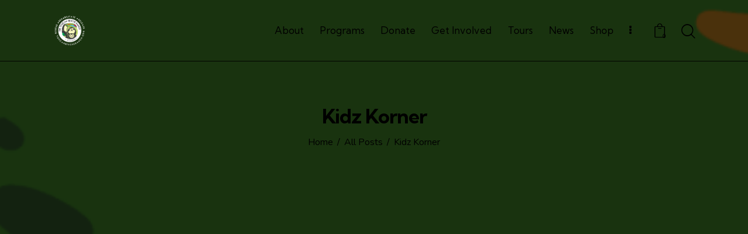

--- FILE ---
content_type: text/html; charset=UTF-8
request_url: https://toucanrescueranch.org/category/kidz-korner/
body_size: 35142
content:
<!DOCTYPE html>
<html lang="en-US" class="no-js scheme_trr_theme">

<head>
				<meta charset="UTF-8">
					<meta name="viewport" content="width=device-width, initial-scale=1">
		<meta name="format-detection" content="telephone=no">
		<link rel="profile" href="//gmpg.org/xfn/11">
		<meta name='robots' content='index, follow, max-image-preview:large, max-snippet:-1, max-video-preview:-1' />

	<!-- This site is optimized with the Yoast SEO plugin v26.2 - https://yoast.com/wordpress/plugins/seo/ -->
	<title>Kidz Korner Archives - Toucan Rescue Ranch</title>
	<link rel="canonical" href="https://toucanrescueranch.org/category/kidz-korner/" />
	<meta property="og:locale" content="en_US" />
	<meta property="og:type" content="article" />
	<meta property="og:title" content="Kidz Korner Archives - Toucan Rescue Ranch" />
	<meta property="og:url" content="https://toucanrescueranch.org/category/kidz-korner/" />
	<meta property="og:site_name" content="Toucan Rescue Ranch" />
	<meta name="twitter:card" content="summary_large_image" />
	<meta name="twitter:site" content="@ToucanRescue" />
	<script type="application/ld+json" class="yoast-schema-graph">{"@context":"https://schema.org","@graph":[{"@type":"CollectionPage","@id":"https://toucanrescueranch.org/category/kidz-korner/","url":"https://toucanrescueranch.org/category/kidz-korner/","name":"Kidz Korner Archives - Toucan Rescue Ranch","isPartOf":{"@id":"https://toucanrescueranch.org/#website"},"primaryImageOfPage":{"@id":"https://toucanrescueranch.org/category/kidz-korner/#primaryimage"},"image":{"@id":"https://toucanrescueranch.org/category/kidz-korner/#primaryimage"},"thumbnailUrl":"https://toucanrescueranch.org/wp-content/uploads/2021/11/2021-11-03-kidz-korner-tristan-the-future-sloth-conservationist-runs-a-fundraiser.jpg","breadcrumb":{"@id":"https://toucanrescueranch.org/category/kidz-korner/#breadcrumb"},"inLanguage":"en-US"},{"@type":"ImageObject","inLanguage":"en-US","@id":"https://toucanrescueranch.org/category/kidz-korner/#primaryimage","url":"https://toucanrescueranch.org/wp-content/uploads/2021/11/2021-11-03-kidz-korner-tristan-the-future-sloth-conservationist-runs-a-fundraiser.jpg","contentUrl":"https://toucanrescueranch.org/wp-content/uploads/2021/11/2021-11-03-kidz-korner-tristan-the-future-sloth-conservationist-runs-a-fundraiser.jpg","width":1600,"height":1000},{"@type":"BreadcrumbList","@id":"https://toucanrescueranch.org/category/kidz-korner/#breadcrumb","itemListElement":[{"@type":"ListItem","position":1,"name":"Home","item":"https://toucanrescueranch.org/"},{"@type":"ListItem","position":2,"name":"Kidz Korner"}]},{"@type":"WebSite","@id":"https://toucanrescueranch.org/#website","url":"https://toucanrescueranch.org/","name":"Toucan Rescue Ranch","description":"Saving Wildlife, Restoring Hope","publisher":{"@id":"https://toucanrescueranch.org/#organization"},"potentialAction":[{"@type":"SearchAction","target":{"@type":"EntryPoint","urlTemplate":"https://toucanrescueranch.org/?s={search_term_string}"},"query-input":{"@type":"PropertyValueSpecification","valueRequired":true,"valueName":"search_term_string"}}],"inLanguage":"en-US"},{"@type":"Organization","@id":"https://toucanrescueranch.org/#organization","name":"Toucan Rescue Ranch","url":"https://toucanrescueranch.org/","logo":{"@type":"ImageObject","inLanguage":"en-US","@id":"https://toucanrescueranch.org/#/schema/logo/image/","url":"https://toucanrescueranch.org/wp-content/uploads/2024/12/cropped-Logo-1.png","contentUrl":"https://toucanrescueranch.org/wp-content/uploads/2024/12/cropped-Logo-1.png","width":2363,"height":2363,"caption":"Toucan Rescue Ranch"},"image":{"@id":"https://toucanrescueranch.org/#/schema/logo/image/"},"sameAs":["https://www.facebook.com/ToucanRescue","https://x.com/ToucanRescue","https://www.instagram.com/toucanrescueranch/","https://www.youtube.com/channel/UCeLzXphY2g5ZLwdTGFFg8RA","https://www.linkedin.com/company/toucan-rescue-ranch/","https://www.pinterest.com/ToucanRescue/"]}]}</script>
	<!-- / Yoast SEO plugin. -->


<link rel='dns-prefetch' href='//fonts.googleapis.com' />
<link rel="alternate" type="application/rss+xml" title="Toucan Rescue Ranch &raquo; Feed" href="https://toucanrescueranch.org/feed/" />
<link rel="alternate" type="text/calendar" title="Toucan Rescue Ranch &raquo; iCal Feed" href="https://toucanrescueranch.org/events/?ical=1" />
<link rel="alternate" type="application/rss+xml" title="Toucan Rescue Ranch &raquo; Kidz Korner Category Feed" href="https://toucanrescueranch.org/category/kidz-korner/feed/" />
			<meta property="og:type" content="website" />
			<meta property="og:site_name" content="Toucan Rescue Ranch" />
			<meta property="og:description" content="Saving Wildlife, Restoring Hope" />
							<meta property="og:image" content="https://toucanrescueranch.org/wp-content/uploads/2024/12/cropped-Logo-1.png" />
						<style>
			.lazyload,
			.lazyloading {
				max-width: 100%;
			}
		</style>
		<style id='wp-img-auto-sizes-contain-inline-css' type='text/css'>
img:is([sizes=auto i],[sizes^="auto," i]){contain-intrinsic-size:3000px 1500px}
/*# sourceURL=wp-img-auto-sizes-contain-inline-css */
</style>
<link property="stylesheet" rel='stylesheet' id='givewp-campaign-blocks-fonts-css' href='https://fonts.googleapis.com/css2?family=Inter%3Awght%40400%3B500%3B600%3B700&#038;display=swap&#038;ver=6.9' type='text/css' media='all' />
<link property="stylesheet" rel='stylesheet' id='trx_addons-icons-css' href='https://toucanrescueranch.org/wp-content/plugins/trx_addons/css/font-icons/css/trx_addons_icons.css' type='text/css' media='all' />
<link property="stylesheet" rel='stylesheet' id='qw_extensions-icons-css' href='https://toucanrescueranch.org/wp-content/plugins/trx_addons/addons/qw-extension/css/font-icons/css/qw_extension_icons.css' type='text/css' media='all' />
<link property="stylesheet" rel='stylesheet' id='heart-font-google_fonts-css' href='https://fonts.googleapis.com/css2?family=Nunito:ital,wght@0,300;0,400;0,600;0,700;1,300;1,400;1,600;1,700&#038;family=Kumbh+Sans:wght@100;200;300;400;500;600;700;800;900&#038;subset=latin,latin-ext&#038;display=swap' type='text/css' media='all' />
<link property="stylesheet" rel='stylesheet' id='heart-fontello-css' href='https://toucanrescueranch.org/wp-content/themes/heart/skins/default/css/font-icons/css/fontello.css' type='text/css' media='all' />
<style id='wp-emoji-styles-inline-css' type='text/css'>

	img.wp-smiley, img.emoji {
		display: inline !important;
		border: none !important;
		box-shadow: none !important;
		height: 1em !important;
		width: 1em !important;
		margin: 0 0.07em !important;
		vertical-align: -0.1em !important;
		background: none !important;
		padding: 0 !important;
	}
/*# sourceURL=wp-emoji-styles-inline-css */
</style>
<style id='givewp-campaign-comments-block-style-inline-css' type='text/css'>
.givewp-campaign-comment-block-card{display:flex;gap:var(--givewp-spacing-3);padding:var(--givewp-spacing-4) 0}.givewp-campaign-comment-block-card__avatar{align-items:center;border-radius:50%;display:flex;height:40px;justify-content:center;width:40px}.givewp-campaign-comment-block-card__avatar img{align-items:center;border-radius:50%;display:flex;height:auto;justify-content:center;min-width:40px;width:100%}.givewp-campaign-comment-block-card__donor-name{color:var(--givewp-neutral-700);font-size:1rem;font-weight:600;line-height:1.5;margin:0;text-align:left}.givewp-campaign-comment-block-card__details{align-items:center;color:var(--givewp-neutral-400);display:flex;font-size:.875rem;font-weight:500;gap:var(--givewp-spacing-2);height:auto;line-height:1.43;margin:2px 0 var(--givewp-spacing-3) 0;text-align:left}.givewp-campaign-comment-block-card__comment{color:var(--givewp-neutral-700);font-size:1rem;line-height:1.5;margin:0;text-align:left}.givewp-campaign-comment-block-card__read-more{background:none;border:none;color:var(--givewp-blue-500);cursor:pointer;font-size:.875rem;line-height:1.43;outline:none;padding:0}
.givewp-campaign-comments-block-empty-state{align-items:center;background-color:var(--givewp-shades-white);border:1px solid var(--givewp-neutral-50);border-radius:.5rem;display:flex;flex-direction:column;justify-content:center;padding:var(--givewp-spacing-6)}.givewp-campaign-comments-block-empty-state__details{align-items:center;display:flex;flex-direction:column;gap:var(--givewp-spacing-1);justify-content:center;margin:.875rem 0}.givewp-campaign-comments-block-empty-state__title{color:var(--givewp-neutral-700);font-size:1rem;font-weight:500;margin:0}.givewp-campaign-comments-block-empty-state__description{color:var(--givewp-neutral-700);font-size:.875rem;line-height:1.43;margin:0}
.givewp-campaign-comment-block{background-color:var(--givewp-shades-white);display:flex;flex-direction:column;gap:var(--givewp-spacing-2);padding:var(--givewp-spacing-6) 0}.givewp-campaign-comment-block__title{color:var(--givewp-neutral-900);font-size:18px;font-weight:600;line-height:1.56;margin:0;text-align:left}.givewp-campaign-comment-block__cta{align-items:center;background-color:var(--givewp-neutral-50);border-radius:4px;color:var(--giewp-neutral-500);display:flex;font-size:14px;font-weight:600;gap:8px;height:36px;line-height:1.43;margin:0;padding:var(--givewp-spacing-2) var(--givewp-spacing-4);text-align:left}

/*# sourceURL=https://toucanrescueranch.org/wp-content/plugins/give/build/campaignCommentsBlockApp.css */
</style>
<style id='givewp-campaign-cover-block-style-inline-css' type='text/css'>
.givewp-campaign-selector{border:1px solid #e5e7eb;border-radius:5px;box-shadow:0 2px 4px 0 rgba(0,0,0,.05);display:flex;flex-direction:column;gap:20px;padding:40px 24px}.givewp-campaign-selector__label{padding-bottom:16px}.givewp-campaign-selector__select input[type=text]:focus{border-color:transparent;box-shadow:0 0 0 1px transparent;outline:2px solid transparent}.givewp-campaign-selector__logo{align-self:center}.givewp-campaign-selector__open{background:#2271b1;border:none;border-radius:5px;color:#fff;cursor:pointer;padding:.5rem 1rem}.givewp-campaign-selector__submit{background-color:#27ae60;border:0;border-radius:5px;color:#fff;font-weight:700;outline:none;padding:1rem;text-align:center;transition:.2s;width:100%}.givewp-campaign-selector__submit:disabled{background-color:#f3f4f6;color:#9ca0af}.givewp-campaign-selector__submit:hover:not(:disabled){cursor:pointer;filter:brightness(1.2)}
.givewp-campaign-cover-block__button{align-items:center;border:1px solid #2271b1;border-radius:2px;color:#2271b1;display:flex;justify-content:center;margin-bottom:.5rem;min-height:32px;width:100%}.givewp-campaign-cover-block__image{border-radius:2px;display:flex;flex-grow:1;margin-bottom:.5rem;max-height:4.44rem;-o-object-fit:cover;object-fit:cover;width:100%}.givewp-campaign-cover-block__help-text{color:#4b5563;font-size:.75rem;font-stretch:normal;font-style:normal;font-weight:400;letter-spacing:normal;line-height:1.4;text-align:left}.givewp-campaign-cover-block__edit-campaign-link{align-items:center;display:inline-flex;font-size:.75rem;font-stretch:normal;font-style:normal;font-weight:400;gap:.125rem;line-height:1.4}.givewp-campaign-cover-block__edit-campaign-link svg{fill:currentColor;height:1.25rem;width:1.25rem}.givewp-campaign-cover-block-preview__image{align-items:center;display:flex;height:100%;justify-content:center;width:100%}

/*# sourceURL=https://toucanrescueranch.org/wp-content/plugins/give/build/campaignCoverBlock.css */
</style>
<style id='givewp-campaign-donations-style-inline-css' type='text/css'>
.givewp-campaign-donations-block{padding:1.5rem 0}.givewp-campaign-donations-block *{font-family:Inter,sans-serif}.givewp-campaign-donations-block .givewp-campaign-donations-block__header{align-items:center;display:flex;justify-content:space-between;margin-bottom:.5rem}.givewp-campaign-donations-block .givewp-campaign-donations-block__title{color:var(--givewp-neutral-900);font-size:1.125rem;font-weight:600;line-height:1.56;margin:0}.givewp-campaign-donations-block .givewp-campaign-donations-block__donations{display:grid;gap:.5rem;margin:0;padding:0}.givewp-campaign-donations-block .givewp-campaign-donations-block__donation,.givewp-campaign-donations-block .givewp-campaign-donations-block__empty-state{background-color:var(--givewp-shades-white);border:1px solid var(--givewp-neutral-50);border-radius:.5rem;display:flex;padding:1rem}.givewp-campaign-donations-block .givewp-campaign-donations-block__donation{align-items:center;gap:.75rem}.givewp-campaign-donations-block .givewp-campaign-donations-block__donation-icon{align-items:center;display:flex}.givewp-campaign-donations-block .givewp-campaign-donations-block__donation-icon img{border-radius:100%;height:2.5rem;-o-object-fit:cover;object-fit:cover;width:2.5rem}.givewp-campaign-donations-block .givewp-campaign-donations-block__donation-info{display:flex;flex-direction:column;justify-content:center;row-gap:.25rem}.givewp-campaign-donations-block .givewp-campaign-donations-block__donation-description{color:var(--givewp-neutral-500);font-size:1rem;font-weight:500;line-height:1.5;margin:0}.givewp-campaign-donations-block .givewp-campaign-donations-block__donation-description strong{color:var(--givewp-neutral-700);font-weight:600}.givewp-campaign-donations-block .givewp-campaign-donations-block__donation-date{align-items:center;color:var(--givewp-neutral-400);display:flex;font-size:.875rem;font-weight:500;line-height:1.43}.givewp-campaign-donations-block .givewp-campaign-donations-block__donation-ribbon{align-items:center;border-radius:100%;color:#1f2937;display:flex;height:1.25rem;justify-content:center;margin-left:auto;width:1.25rem}.givewp-campaign-donations-block .givewp-campaign-donations-block__donation-ribbon[data-position="1"]{background-color:gold}.givewp-campaign-donations-block .givewp-campaign-donations-block__donation-ribbon[data-position="2"]{background-color:silver}.givewp-campaign-donations-block .givewp-campaign-donations-block__donation-ribbon[data-position="3"]{background-color:#cd7f32;color:#fffaf2}.givewp-campaign-donations-block .givewp-campaign-donations-block__donation-amount{color:var(--givewp-neutral-700);font-size:1.125rem;font-weight:600;line-height:1.56;margin-left:auto}.givewp-campaign-donations-block .givewp-campaign-donations-block__footer{display:flex;justify-content:center;margin-top:.5rem}.givewp-campaign-donations-block .givewp-campaign-donations-block__donate-button button.givewp-donation-form-modal__open,.givewp-campaign-donations-block .givewp-campaign-donations-block__empty-button button.givewp-donation-form-modal__open,.givewp-campaign-donations-block .givewp-campaign-donations-block__load-more-button{background:none!important;border:1px solid var(--givewp-primary-color);border-radius:.5rem;color:var(--givewp-primary-color)!important;font-size:.875rem;font-weight:600;line-height:1.43;padding:.25rem 1rem!important}.givewp-campaign-donations-block .givewp-campaign-donations-block__donate-button button.givewp-donation-form-modal__open:hover,.givewp-campaign-donations-block .givewp-campaign-donations-block__empty-button button.givewp-donation-form-modal__open:hover,.givewp-campaign-donations-block .givewp-campaign-donations-block__load-more-button:hover{background:var(--givewp-primary-color)!important;color:var(--givewp-shades-white)!important}.givewp-campaign-donations-block .givewp-campaign-donations-block__empty-state{align-items:center;flex-direction:column;padding:1.5rem}.givewp-campaign-donations-block .givewp-campaign-donations-block__empty-description,.givewp-campaign-donations-block .givewp-campaign-donations-block__empty-title{color:var(--givewp-neutral-700);margin:0}.givewp-campaign-donations-block .givewp-campaign-donations-block__empty-title{font-size:1rem;font-weight:500;line-height:1.5}.givewp-campaign-donations-block .givewp-campaign-donations-block__empty-description{font-size:.875rem;line-height:1.43;margin-top:.25rem}.givewp-campaign-donations-block .givewp-campaign-donations-block__empty-icon{color:var(--givewp-secondary-color);margin-bottom:.875rem;order:-1}.givewp-campaign-donations-block .givewp-campaign-donations-block__empty-button{margin-top:.875rem}.givewp-campaign-donations-block .givewp-campaign-donations-block__empty-button button.givewp-donation-form-modal__open{border-radius:.25rem;padding:.5rem 1rem!important}

/*# sourceURL=https://toucanrescueranch.org/wp-content/plugins/give/build/campaignDonationsBlockApp.css */
</style>
<style id='givewp-campaign-donors-style-inline-css' type='text/css'>
.givewp-campaign-donors-block{padding:1.5rem 0}.givewp-campaign-donors-block *{font-family:Inter,sans-serif}.givewp-campaign-donors-block .givewp-campaign-donors-block__header{align-items:center;display:flex;justify-content:space-between;margin-bottom:.5rem}.givewp-campaign-donors-block .givewp-campaign-donors-block__title{color:var(--givewp-neutral-900);font-size:1.125rem;font-weight:600;line-height:1.56;margin:0}.givewp-campaign-donors-block .givewp-campaign-donors-block__donors{display:grid;gap:.5rem;margin:0;padding:0}.givewp-campaign-donors-block .givewp-campaign-donors-block__donor,.givewp-campaign-donors-block .givewp-campaign-donors-block__empty-state{background-color:var(--givewp-shades-white);border:1px solid var(--givewp-neutral-50);border-radius:.5rem;display:flex;padding:1rem}.givewp-campaign-donors-block .givewp-campaign-donors-block__donor{align-items:center;gap:.75rem}.givewp-campaign-donors-block .givewp-campaign-donors-block__donor-avatar{align-items:center;display:flex}.givewp-campaign-donors-block .givewp-campaign-donors-block__donor-avatar img{border-radius:100%;height:2.5rem;-o-object-fit:cover;object-fit:cover;width:2.5rem}.givewp-campaign-donors-block .givewp-campaign-donors-block__donor-info{align-items:center;display:flex;flex-wrap:wrap;row-gap:.25rem}.givewp-campaign-donors-block .givewp-campaign-donors-block__donor-name{color:var(--givewp-neutral-900);font-size:1rem;font-weight:600;line-height:1.5;margin:0}.givewp-campaign-donors-block .givewp-campaign-donors-block__donor-date{align-items:center;color:var(--givewp-neutral-400);display:flex;font-size:.875rem;font-weight:500;line-height:1.43}.givewp-campaign-donors-block .givewp-campaign-donors-block__donor-date:before{background:var(--givewp-neutral-100);border-radius:100%;content:"";display:block;height:.25rem;margin:0 .5rem;width:.25rem}.givewp-campaign-donors-block .givewp-campaign-donors-block__donor-ribbon{align-items:center;border-radius:100%;color:#1f2937;display:flex;height:1.25rem;justify-content:center;margin-left:.5rem;width:1.25rem}.givewp-campaign-donors-block .givewp-campaign-donors-block__donor-ribbon[data-position="1"]{background-color:gold}.givewp-campaign-donors-block .givewp-campaign-donors-block__donor-ribbon[data-position="2"]{background-color:silver}.givewp-campaign-donors-block .givewp-campaign-donors-block__donor-ribbon[data-position="3"]{background-color:#cd7f32;color:#fffaf2}.givewp-campaign-donors-block .givewp-campaign-donors-block__donor-company{color:var(--givewp-neutral-400);display:flex;flex:0 0 100%;font-size:.875rem;font-weight:500;line-height:1.43}.givewp-campaign-donors-block .givewp-campaign-donors-block__donor-amount{color:var(--givewp-neutral-700);font-size:1.125rem;font-weight:600;line-height:1.56;margin-left:auto}.givewp-campaign-donors-block .givewp-campaign-donors-block__footer{display:flex;justify-content:center;margin-top:.5rem}.givewp-campaign-donors-block .givewp-campaign-donors-block__donate-button button.givewp-donation-form-modal__open,.givewp-campaign-donors-block .givewp-campaign-donors-block__empty-button button.givewp-donation-form-modal__open,.givewp-campaign-donors-block .givewp-campaign-donors-block__load-more-button{background:none!important;border:1px solid var(--givewp-primary-color);border-radius:.5rem;color:var(--givewp-primary-color)!important;font-size:.875rem;font-weight:600;line-height:1.43;padding:.25rem 1rem!important}.givewp-campaign-donors-block .givewp-campaign-donors-block__donate-button button.givewp-donation-form-modal__open:hover,.givewp-campaign-donors-block .givewp-campaign-donors-block__empty-button button.givewp-donation-form-modal__open:hover,.givewp-campaign-donors-block .givewp-campaign-donors-block__load-more-button:hover{background:var(--givewp-primary-color)!important;color:var(--givewp-shades-white)!important}.givewp-campaign-donors-block .givewp-campaign-donors-block__empty-state{align-items:center;flex-direction:column;padding:1.5rem}.givewp-campaign-donors-block .givewp-campaign-donors-block__empty-description,.givewp-campaign-donors-block .givewp-campaign-donors-block__empty-title{color:var(--givewp-neutral-700);margin:0}.givewp-campaign-donors-block .givewp-campaign-donors-block__empty-title{font-size:1rem;font-weight:500;line-height:1.5}.givewp-campaign-donors-block .givewp-campaign-donors-block__empty-description{font-size:.875rem;line-height:1.43;margin-top:.25rem}.givewp-campaign-donors-block .givewp-campaign-donors-block__empty-icon{color:var(--givewp-secondary-color);margin-bottom:.875rem;order:-1}.givewp-campaign-donors-block .givewp-campaign-donors-block__empty-button{margin-top:.875rem}.givewp-campaign-donors-block .givewp-campaign-donors-block__empty-button button.givewp-donation-form-modal__open{border-radius:.25rem;padding:.5rem 1rem!important}

/*# sourceURL=https://toucanrescueranch.org/wp-content/plugins/give/build/campaignDonorsBlockApp.css */
</style>
<style id='givewp-campaign-form-style-inline-css' type='text/css'>
.givewp-donation-form-modal{outline:none;overflow-y:scroll;padding:1rem;width:100%}.givewp-donation-form-modal[data-entering=true]{animation:modal-fade .3s,modal-zoom .6s}@keyframes modal-fade{0%{opacity:0}to{opacity:1}}@keyframes modal-zoom{0%{transform:scale(.8)}to{transform:scale(1)}}.givewp-donation-form-modal__overlay{align-items:center;background:rgba(0,0,0,.7);display:flex;flex-direction:column;height:var(--visual-viewport-height);justify-content:center;left:0;position:fixed;top:0;width:100vw;z-index:100}.givewp-donation-form-modal__overlay[data-loading=true]{display:none}.givewp-donation-form-modal__overlay[data-entering=true]{animation:modal-fade .3s}.givewp-donation-form-modal__overlay[data-exiting=true]{animation:modal-fade .15s ease-in reverse}.givewp-donation-form-modal__open__spinner{left:50%;line-height:1;position:absolute;top:50%;transform:translate(-50%,-50%);z-index:100}.givewp-donation-form-modal__open{position:relative}.givewp-donation-form-modal__close{background:#e7e8ed;border:1px solid transparent;border-radius:50%;cursor:pointer;display:flex;padding:.75rem;position:fixed;right:25px;top:25px;transition:.2s;width:-moz-fit-content;width:fit-content;z-index:999}.givewp-donation-form-modal__close svg{height:1rem;width:1rem}.givewp-donation-form-modal__close:active,.givewp-donation-form-modal__close:focus,.givewp-donation-form-modal__close:hover{background-color:#caccd7;border:1px solid #caccd7}.admin-bar .givewp-donation-form-modal{margin-top:32px}.admin-bar .givewp-donation-form-modal__close{top:57px}
.givewp-entity-selector{border:1px solid #e5e7eb;border-radius:5px;box-shadow:0 2px 4px 0 rgba(0,0,0,.05);display:flex;flex-direction:column;gap:20px;padding:40px 24px}.givewp-entity-selector__label{padding-bottom:16px}.givewp-entity-selector__select input[type=text]:focus{border-color:transparent;box-shadow:0 0 0 1px transparent;outline:2px solid transparent}.givewp-entity-selector__logo{align-self:center}.givewp-entity-selector__open{background:#2271b1;border:none;border-radius:5px;color:#fff;cursor:pointer;padding:.5rem 1rem}.givewp-entity-selector__submit{background-color:#27ae60;border:0;border-radius:5px;color:#fff;font-weight:700;outline:none;padding:1rem;text-align:center;transition:.2s;width:100%}.givewp-entity-selector__submit:disabled{background-color:#f3f4f6;color:#9ca0af}.givewp-entity-selector__submit:hover:not(:disabled){cursor:pointer;filter:brightness(1.2)}
.givewp-campaign-selector{border:1px solid #e5e7eb;border-radius:5px;box-shadow:0 2px 4px 0 rgba(0,0,0,.05);display:flex;flex-direction:column;gap:20px;padding:40px 24px}.givewp-campaign-selector__label{padding-bottom:16px}.givewp-campaign-selector__select input[type=text]:focus{border-color:transparent;box-shadow:0 0 0 1px transparent;outline:2px solid transparent}.givewp-campaign-selector__logo{align-self:center}.givewp-campaign-selector__open{background:#2271b1;border:none;border-radius:5px;color:#fff;cursor:pointer;padding:.5rem 1rem}.givewp-campaign-selector__submit{background-color:#27ae60;border:0;border-radius:5px;color:#fff;font-weight:700;outline:none;padding:1rem;text-align:center;transition:.2s;width:100%}.givewp-campaign-selector__submit:disabled{background-color:#f3f4f6;color:#9ca0af}.givewp-campaign-selector__submit:hover:not(:disabled){cursor:pointer;filter:brightness(1.2)}
.givewp-donation-form-link,.givewp-donation-form-modal__open{background:var(--givewp-primary-color,#2271b1);border:none;border-radius:5px;color:#fff;cursor:pointer;font-family:-apple-system,BlinkMacSystemFont,Segoe UI,Roboto,Oxygen-Sans,Ubuntu,Cantarell,Helvetica Neue,sans-serif;font-size:1rem;font-weight:500!important;line-height:1.5;padding:.75rem 1.25rem!important;text-decoration:none!important;transition:all .2s ease;width:100%}.givewp-donation-form-link:active,.givewp-donation-form-link:focus,.givewp-donation-form-link:focus-visible,.givewp-donation-form-link:hover,.givewp-donation-form-modal__open:active,.givewp-donation-form-modal__open:focus,.givewp-donation-form-modal__open:focus-visible,.givewp-donation-form-modal__open:hover{background-color:color-mix(in srgb,var(--givewp-primary-color,#2271b1),#000 20%)}.components-input-control__label{width:100%}.wp-block-givewp-campaign-form{position:relative}.wp-block-givewp-campaign-form form[id*=give-form] #give-gateway-radio-list>li input[type=radio]{display:inline-block}.wp-block-givewp-campaign-form iframe{pointer-events:none;width:100%!important}.give-change-donation-form-btn svg{margin-top:3px}.givewp-default-form-toggle{margin-top:var(--givewp-spacing-4)}

/*# sourceURL=https://toucanrescueranch.org/wp-content/plugins/give/build/campaignFormBlock.css */
</style>
<style id='givewp-campaign-goal-style-inline-css' type='text/css'>
.givewp-campaign-goal{display:flex;flex-direction:column;gap:.5rem;padding-bottom:1rem}.givewp-campaign-goal__container{display:flex;flex-direction:row;justify-content:space-between}.givewp-campaign-goal__container-item{display:flex;flex-direction:column;gap:.2rem}.givewp-campaign-goal__container-item span{color:var(--givewp-neutral-500);font-size:12px;font-weight:600;letter-spacing:.48px;line-height:1.5;text-transform:uppercase}.givewp-campaign-goal__container-item strong{color:var(--givewp-neutral-900);font-size:20px;font-weight:600;line-height:1.6}.givewp-campaign-goal__progress-bar{display:flex}.givewp-campaign-goal__progress-bar-container{background-color:#f2f2f2;border-radius:14px;box-shadow:inset 0 1px 4px 0 rgba(0,0,0,.09);display:flex;flex-grow:1;height:8px}.givewp-campaign-goal__progress-bar-progress{background:var(--givewp-secondary-color,#2d802f);border-radius:14px;box-shadow:inset 0 1px 4px 0 rgba(0,0,0,.09);display:flex;height:8px}

/*# sourceURL=https://toucanrescueranch.org/wp-content/plugins/give/build/campaignGoalBlockApp.css */
</style>
<style id='givewp-campaign-stats-block-style-inline-css' type='text/css'>
.givewp-campaign-stats-block span{color:var(--givewp-neutral-500);display:block;font-size:12px;font-weight:600;letter-spacing:.48px;line-height:1.5;margin-bottom:2px;text-align:left;text-transform:uppercase}.givewp-campaign-stats-block strong{color:var(--givewp-neutral-900);font-size:20px;font-weight:600;letter-spacing:normal;line-height:1.6}

/*# sourceURL=https://toucanrescueranch.org/wp-content/plugins/give/build/campaignStatsBlockApp.css */
</style>
<style id='givewp-campaign-donate-button-style-inline-css' type='text/css'>
.givewp-donation-form-link,.givewp-donation-form-modal__open{background:var(--givewp-primary-color,#2271b1);border:none;border-radius:5px;color:#fff;cursor:pointer;font-family:-apple-system,BlinkMacSystemFont,Segoe UI,Roboto,Oxygen-Sans,Ubuntu,Cantarell,Helvetica Neue,sans-serif;font-size:1rem;font-weight:500!important;line-height:1.5;padding:.75rem 1.25rem!important;text-decoration:none!important;transition:all .2s ease;width:100%}.givewp-donation-form-link:active,.givewp-donation-form-link:focus,.givewp-donation-form-link:focus-visible,.givewp-donation-form-link:hover,.givewp-donation-form-modal__open:active,.givewp-donation-form-modal__open:focus,.givewp-donation-form-modal__open:focus-visible,.givewp-donation-form-modal__open:hover{background-color:color-mix(in srgb,var(--givewp-primary-color,#2271b1),#000 20%)}.give-change-donation-form-btn svg{margin-top:3px}.givewp-default-form-toggle{margin-top:var(--givewp-spacing-4)}

/*# sourceURL=https://toucanrescueranch.org/wp-content/plugins/give/build/campaignDonateButtonBlockApp.css */
</style>
<style id='filebird-block-filebird-gallery-style-inline-css' type='text/css'>
ul.filebird-block-filebird-gallery{margin:auto!important;padding:0!important;width:100%}ul.filebird-block-filebird-gallery.layout-grid{display:grid;grid-gap:20px;align-items:stretch;grid-template-columns:repeat(var(--columns),1fr);justify-items:stretch}ul.filebird-block-filebird-gallery.layout-grid li img{border:1px solid #ccc;box-shadow:2px 2px 6px 0 rgba(0,0,0,.3);height:100%;max-width:100%;-o-object-fit:cover;object-fit:cover;width:100%}ul.filebird-block-filebird-gallery.layout-masonry{-moz-column-count:var(--columns);-moz-column-gap:var(--space);column-gap:var(--space);-moz-column-width:var(--min-width);columns:var(--min-width) var(--columns);display:block;overflow:auto}ul.filebird-block-filebird-gallery.layout-masonry li{margin-bottom:var(--space)}ul.filebird-block-filebird-gallery li{list-style:none}ul.filebird-block-filebird-gallery li figure{height:100%;margin:0;padding:0;position:relative;width:100%}ul.filebird-block-filebird-gallery li figure figcaption{background:linear-gradient(0deg,rgba(0,0,0,.7),rgba(0,0,0,.3) 70%,transparent);bottom:0;box-sizing:border-box;color:#fff;font-size:.8em;margin:0;max-height:100%;overflow:auto;padding:3em .77em .7em;position:absolute;text-align:center;width:100%;z-index:2}ul.filebird-block-filebird-gallery li figure figcaption a{color:inherit}

/*# sourceURL=https://toucanrescueranch.org/wp-content/plugins/filebird/blocks/filebird-gallery/build/style-index.css */
</style>
<style id='global-styles-inline-css' type='text/css'>
:root{--wp--preset--aspect-ratio--square: 1;--wp--preset--aspect-ratio--4-3: 4/3;--wp--preset--aspect-ratio--3-4: 3/4;--wp--preset--aspect-ratio--3-2: 3/2;--wp--preset--aspect-ratio--2-3: 2/3;--wp--preset--aspect-ratio--16-9: 16/9;--wp--preset--aspect-ratio--9-16: 9/16;--wp--preset--color--black: #000000;--wp--preset--color--cyan-bluish-gray: #abb8c3;--wp--preset--color--white: #ffffff;--wp--preset--color--pale-pink: #f78da7;--wp--preset--color--vivid-red: #cf2e2e;--wp--preset--color--luminous-vivid-orange: #ff6900;--wp--preset--color--luminous-vivid-amber: #fcb900;--wp--preset--color--light-green-cyan: #7bdcb5;--wp--preset--color--vivid-green-cyan: #00d084;--wp--preset--color--pale-cyan-blue: #8ed1fc;--wp--preset--color--vivid-cyan-blue: #0693e3;--wp--preset--color--vivid-purple: #9b51e0;--wp--preset--color--bg-color: #ffffff;--wp--preset--color--bd-color: #DDDDDD;--wp--preset--color--text-dark: #000000;--wp--preset--color--text-light: #797C7F;--wp--preset--color--text-link: #faa528;--wp--preset--color--text-hover: #e09526;--wp--preset--color--text-link-2: #004b9a;--wp--preset--color--text-hover-2: #0062c9;--wp--preset--color--text-link-3: #d70035;--wp--preset--color--text-hover-3: #ff0000;--wp--preset--gradient--vivid-cyan-blue-to-vivid-purple: linear-gradient(135deg,rgb(6,147,227) 0%,rgb(155,81,224) 100%);--wp--preset--gradient--light-green-cyan-to-vivid-green-cyan: linear-gradient(135deg,rgb(122,220,180) 0%,rgb(0,208,130) 100%);--wp--preset--gradient--luminous-vivid-amber-to-luminous-vivid-orange: linear-gradient(135deg,rgb(252,185,0) 0%,rgb(255,105,0) 100%);--wp--preset--gradient--luminous-vivid-orange-to-vivid-red: linear-gradient(135deg,rgb(255,105,0) 0%,rgb(207,46,46) 100%);--wp--preset--gradient--very-light-gray-to-cyan-bluish-gray: linear-gradient(135deg,rgb(238,238,238) 0%,rgb(169,184,195) 100%);--wp--preset--gradient--cool-to-warm-spectrum: linear-gradient(135deg,rgb(74,234,220) 0%,rgb(151,120,209) 20%,rgb(207,42,186) 40%,rgb(238,44,130) 60%,rgb(251,105,98) 80%,rgb(254,248,76) 100%);--wp--preset--gradient--blush-light-purple: linear-gradient(135deg,rgb(255,206,236) 0%,rgb(152,150,240) 100%);--wp--preset--gradient--blush-bordeaux: linear-gradient(135deg,rgb(254,205,165) 0%,rgb(254,45,45) 50%,rgb(107,0,62) 100%);--wp--preset--gradient--luminous-dusk: linear-gradient(135deg,rgb(255,203,112) 0%,rgb(199,81,192) 50%,rgb(65,88,208) 100%);--wp--preset--gradient--pale-ocean: linear-gradient(135deg,rgb(255,245,203) 0%,rgb(182,227,212) 50%,rgb(51,167,181) 100%);--wp--preset--gradient--electric-grass: linear-gradient(135deg,rgb(202,248,128) 0%,rgb(113,206,126) 100%);--wp--preset--gradient--midnight: linear-gradient(135deg,rgb(2,3,129) 0%,rgb(40,116,252) 100%);--wp--preset--gradient--vertical-link-to-hover: linear-gradient(to bottom,var(--theme-color-text_link) 0%,var(--theme-color-text_hover) 100%);--wp--preset--gradient--diagonal-link-to-hover: linear-gradient(to bottom right,var(--theme-color-text_link) 0%,var(--theme-color-text_hover) 100%);--wp--preset--font-size--small: 13px;--wp--preset--font-size--medium: clamp(14px, 0.875rem + ((1vw - 3.2px) * 0.923), 20px);--wp--preset--font-size--large: clamp(22.041px, 1.378rem + ((1vw - 3.2px) * 2.148), 36px);--wp--preset--font-size--x-large: clamp(25.014px, 1.563rem + ((1vw - 3.2px) * 2.613), 42px);--wp--preset--font-family--p-font: Nunito,sans-serif;--wp--preset--font-family--post-font: inherit;--wp--preset--font-family--h-1-font: "Kumbh Sans",sans-serif;--wp--preset--spacing--20: 0.44rem;--wp--preset--spacing--30: 0.67rem;--wp--preset--spacing--40: 1rem;--wp--preset--spacing--50: 1.5rem;--wp--preset--spacing--60: 2.25rem;--wp--preset--spacing--70: 3.38rem;--wp--preset--spacing--80: 5.06rem;--wp--preset--shadow--natural: 6px 6px 9px rgba(0, 0, 0, 0.2);--wp--preset--shadow--deep: 12px 12px 50px rgba(0, 0, 0, 0.4);--wp--preset--shadow--sharp: 6px 6px 0px rgba(0, 0, 0, 0.2);--wp--preset--shadow--outlined: 6px 6px 0px -3px rgb(255, 255, 255), 6px 6px rgb(0, 0, 0);--wp--preset--shadow--crisp: 6px 6px 0px rgb(0, 0, 0);--wp--custom--spacing--tiny: var(--sc-space-tiny,   1rem);--wp--custom--spacing--small: var(--sc-space-small,  2rem);--wp--custom--spacing--medium: var(--sc-space-medium, 3.3333rem);--wp--custom--spacing--large: var(--sc-space-large,  6.6667rem);--wp--custom--spacing--huge: var(--sc-space-huge,   8.6667rem);}:root { --wp--style--global--content-size: 820px;--wp--style--global--wide-size: 970px; }:where(body) { margin: 0; }.wp-site-blocks > .alignleft { float: left; margin-right: 2em; }.wp-site-blocks > .alignright { float: right; margin-left: 2em; }.wp-site-blocks > .aligncenter { justify-content: center; margin-left: auto; margin-right: auto; }:where(.is-layout-flex){gap: 0.5em;}:where(.is-layout-grid){gap: 0.5em;}.is-layout-flow > .alignleft{float: left;margin-inline-start: 0;margin-inline-end: 2em;}.is-layout-flow > .alignright{float: right;margin-inline-start: 2em;margin-inline-end: 0;}.is-layout-flow > .aligncenter{margin-left: auto !important;margin-right: auto !important;}.is-layout-constrained > .alignleft{float: left;margin-inline-start: 0;margin-inline-end: 2em;}.is-layout-constrained > .alignright{float: right;margin-inline-start: 2em;margin-inline-end: 0;}.is-layout-constrained > .aligncenter{margin-left: auto !important;margin-right: auto !important;}.is-layout-constrained > :where(:not(.alignleft):not(.alignright):not(.alignfull)){max-width: var(--wp--style--global--content-size);margin-left: auto !important;margin-right: auto !important;}.is-layout-constrained > .alignwide{max-width: var(--wp--style--global--wide-size);}body .is-layout-flex{display: flex;}.is-layout-flex{flex-wrap: wrap;align-items: center;}.is-layout-flex > :is(*, div){margin: 0;}body .is-layout-grid{display: grid;}.is-layout-grid > :is(*, div){margin: 0;}body{padding-top: 0px;padding-right: 0px;padding-bottom: 0px;padding-left: 0px;}a:where(:not(.wp-element-button)){text-decoration: underline;}:root :where(.wp-element-button, .wp-block-button__link){background-color: #32373c;border-width: 0;color: #fff;font-family: inherit;font-size: inherit;font-style: inherit;font-weight: inherit;letter-spacing: inherit;line-height: inherit;padding-top: calc(0.667em + 2px);padding-right: calc(1.333em + 2px);padding-bottom: calc(0.667em + 2px);padding-left: calc(1.333em + 2px);text-decoration: none;text-transform: inherit;}.has-black-color{color: var(--wp--preset--color--black) !important;}.has-cyan-bluish-gray-color{color: var(--wp--preset--color--cyan-bluish-gray) !important;}.has-white-color{color: var(--wp--preset--color--white) !important;}.has-pale-pink-color{color: var(--wp--preset--color--pale-pink) !important;}.has-vivid-red-color{color: var(--wp--preset--color--vivid-red) !important;}.has-luminous-vivid-orange-color{color: var(--wp--preset--color--luminous-vivid-orange) !important;}.has-luminous-vivid-amber-color{color: var(--wp--preset--color--luminous-vivid-amber) !important;}.has-light-green-cyan-color{color: var(--wp--preset--color--light-green-cyan) !important;}.has-vivid-green-cyan-color{color: var(--wp--preset--color--vivid-green-cyan) !important;}.has-pale-cyan-blue-color{color: var(--wp--preset--color--pale-cyan-blue) !important;}.has-vivid-cyan-blue-color{color: var(--wp--preset--color--vivid-cyan-blue) !important;}.has-vivid-purple-color{color: var(--wp--preset--color--vivid-purple) !important;}.has-bg-color-color{color: var(--wp--preset--color--bg-color) !important;}.has-bd-color-color{color: var(--wp--preset--color--bd-color) !important;}.has-text-dark-color{color: var(--wp--preset--color--text-dark) !important;}.has-text-light-color{color: var(--wp--preset--color--text-light) !important;}.has-text-link-color{color: var(--wp--preset--color--text-link) !important;}.has-text-hover-color{color: var(--wp--preset--color--text-hover) !important;}.has-text-link-2-color{color: var(--wp--preset--color--text-link-2) !important;}.has-text-hover-2-color{color: var(--wp--preset--color--text-hover-2) !important;}.has-text-link-3-color{color: var(--wp--preset--color--text-link-3) !important;}.has-text-hover-3-color{color: var(--wp--preset--color--text-hover-3) !important;}.has-black-background-color{background-color: var(--wp--preset--color--black) !important;}.has-cyan-bluish-gray-background-color{background-color: var(--wp--preset--color--cyan-bluish-gray) !important;}.has-white-background-color{background-color: var(--wp--preset--color--white) !important;}.has-pale-pink-background-color{background-color: var(--wp--preset--color--pale-pink) !important;}.has-vivid-red-background-color{background-color: var(--wp--preset--color--vivid-red) !important;}.has-luminous-vivid-orange-background-color{background-color: var(--wp--preset--color--luminous-vivid-orange) !important;}.has-luminous-vivid-amber-background-color{background-color: var(--wp--preset--color--luminous-vivid-amber) !important;}.has-light-green-cyan-background-color{background-color: var(--wp--preset--color--light-green-cyan) !important;}.has-vivid-green-cyan-background-color{background-color: var(--wp--preset--color--vivid-green-cyan) !important;}.has-pale-cyan-blue-background-color{background-color: var(--wp--preset--color--pale-cyan-blue) !important;}.has-vivid-cyan-blue-background-color{background-color: var(--wp--preset--color--vivid-cyan-blue) !important;}.has-vivid-purple-background-color{background-color: var(--wp--preset--color--vivid-purple) !important;}.has-bg-color-background-color{background-color: var(--wp--preset--color--bg-color) !important;}.has-bd-color-background-color{background-color: var(--wp--preset--color--bd-color) !important;}.has-text-dark-background-color{background-color: var(--wp--preset--color--text-dark) !important;}.has-text-light-background-color{background-color: var(--wp--preset--color--text-light) !important;}.has-text-link-background-color{background-color: var(--wp--preset--color--text-link) !important;}.has-text-hover-background-color{background-color: var(--wp--preset--color--text-hover) !important;}.has-text-link-2-background-color{background-color: var(--wp--preset--color--text-link-2) !important;}.has-text-hover-2-background-color{background-color: var(--wp--preset--color--text-hover-2) !important;}.has-text-link-3-background-color{background-color: var(--wp--preset--color--text-link-3) !important;}.has-text-hover-3-background-color{background-color: var(--wp--preset--color--text-hover-3) !important;}.has-black-border-color{border-color: var(--wp--preset--color--black) !important;}.has-cyan-bluish-gray-border-color{border-color: var(--wp--preset--color--cyan-bluish-gray) !important;}.has-white-border-color{border-color: var(--wp--preset--color--white) !important;}.has-pale-pink-border-color{border-color: var(--wp--preset--color--pale-pink) !important;}.has-vivid-red-border-color{border-color: var(--wp--preset--color--vivid-red) !important;}.has-luminous-vivid-orange-border-color{border-color: var(--wp--preset--color--luminous-vivid-orange) !important;}.has-luminous-vivid-amber-border-color{border-color: var(--wp--preset--color--luminous-vivid-amber) !important;}.has-light-green-cyan-border-color{border-color: var(--wp--preset--color--light-green-cyan) !important;}.has-vivid-green-cyan-border-color{border-color: var(--wp--preset--color--vivid-green-cyan) !important;}.has-pale-cyan-blue-border-color{border-color: var(--wp--preset--color--pale-cyan-blue) !important;}.has-vivid-cyan-blue-border-color{border-color: var(--wp--preset--color--vivid-cyan-blue) !important;}.has-vivid-purple-border-color{border-color: var(--wp--preset--color--vivid-purple) !important;}.has-bg-color-border-color{border-color: var(--wp--preset--color--bg-color) !important;}.has-bd-color-border-color{border-color: var(--wp--preset--color--bd-color) !important;}.has-text-dark-border-color{border-color: var(--wp--preset--color--text-dark) !important;}.has-text-light-border-color{border-color: var(--wp--preset--color--text-light) !important;}.has-text-link-border-color{border-color: var(--wp--preset--color--text-link) !important;}.has-text-hover-border-color{border-color: var(--wp--preset--color--text-hover) !important;}.has-text-link-2-border-color{border-color: var(--wp--preset--color--text-link-2) !important;}.has-text-hover-2-border-color{border-color: var(--wp--preset--color--text-hover-2) !important;}.has-text-link-3-border-color{border-color: var(--wp--preset--color--text-link-3) !important;}.has-text-hover-3-border-color{border-color: var(--wp--preset--color--text-hover-3) !important;}.has-vivid-cyan-blue-to-vivid-purple-gradient-background{background: var(--wp--preset--gradient--vivid-cyan-blue-to-vivid-purple) !important;}.has-light-green-cyan-to-vivid-green-cyan-gradient-background{background: var(--wp--preset--gradient--light-green-cyan-to-vivid-green-cyan) !important;}.has-luminous-vivid-amber-to-luminous-vivid-orange-gradient-background{background: var(--wp--preset--gradient--luminous-vivid-amber-to-luminous-vivid-orange) !important;}.has-luminous-vivid-orange-to-vivid-red-gradient-background{background: var(--wp--preset--gradient--luminous-vivid-orange-to-vivid-red) !important;}.has-very-light-gray-to-cyan-bluish-gray-gradient-background{background: var(--wp--preset--gradient--very-light-gray-to-cyan-bluish-gray) !important;}.has-cool-to-warm-spectrum-gradient-background{background: var(--wp--preset--gradient--cool-to-warm-spectrum) !important;}.has-blush-light-purple-gradient-background{background: var(--wp--preset--gradient--blush-light-purple) !important;}.has-blush-bordeaux-gradient-background{background: var(--wp--preset--gradient--blush-bordeaux) !important;}.has-luminous-dusk-gradient-background{background: var(--wp--preset--gradient--luminous-dusk) !important;}.has-pale-ocean-gradient-background{background: var(--wp--preset--gradient--pale-ocean) !important;}.has-electric-grass-gradient-background{background: var(--wp--preset--gradient--electric-grass) !important;}.has-midnight-gradient-background{background: var(--wp--preset--gradient--midnight) !important;}.has-vertical-link-to-hover-gradient-background{background: var(--wp--preset--gradient--vertical-link-to-hover) !important;}.has-diagonal-link-to-hover-gradient-background{background: var(--wp--preset--gradient--diagonal-link-to-hover) !important;}.has-small-font-size{font-size: var(--wp--preset--font-size--small) !important;}.has-medium-font-size{font-size: var(--wp--preset--font-size--medium) !important;}.has-large-font-size{font-size: var(--wp--preset--font-size--large) !important;}.has-x-large-font-size{font-size: var(--wp--preset--font-size--x-large) !important;}.has-p-font-font-family{font-family: var(--wp--preset--font-family--p-font) !important;}.has-post-font-font-family{font-family: var(--wp--preset--font-family--post-font) !important;}.has-h-1-font-font-family{font-family: var(--wp--preset--font-family--h-1-font) !important;}
:root :where(.wp-block-button .wp-block-button__link){background-color: var(--theme-color-text_link);border-radius: 0;color: var(--theme-color-inverse_link);font-family: var(--theme-font-button_font-family);font-size: var(--theme-font-button_font-size);font-weight: var(--theme-font-button_font-weight);line-height: var(--theme-font-button_line-height);}
:where(.wp-block-post-template.is-layout-flex){gap: 1.25em;}:where(.wp-block-post-template.is-layout-grid){gap: 1.25em;}
:where(.wp-block-term-template.is-layout-flex){gap: 1.25em;}:where(.wp-block-term-template.is-layout-grid){gap: 1.25em;}
:where(.wp-block-columns.is-layout-flex){gap: 2em;}:where(.wp-block-columns.is-layout-grid){gap: 2em;}
:root :where(.wp-block-pullquote){border-width: 1px 0;font-size: clamp(0.984em, 0.984rem + ((1vw - 0.2em) * 1.27), 1.5em);line-height: 1.6;}
:root :where(.wp-block-post-comments){padding-top: var(--wp--custom--spacing--small);}
:root :where(.wp-block-quote){border-width: 1px;}
/*# sourceURL=global-styles-inline-css */
</style>
<link property="stylesheet" rel='stylesheet' id='advanced-popups-css' href='https://toucanrescueranch.org/wp-content/plugins/advanced-popups/public/css/advanced-popups-public.css?ver=1.2.2' type='text/css' media='all' />

<link property="stylesheet" rel='stylesheet' id='magnific-popup-css' href='https://toucanrescueranch.org/wp-content/plugins/trx_addons/js/magnific/magnific-popup.min.css' type='text/css' media='all' />
<link property="stylesheet" rel='stylesheet' id='woocommerce-layout-css' href='https://toucanrescueranch.org/wp-content/plugins/woocommerce/assets/css/woocommerce-layout.css?ver=10.4.3' type='text/css' media='all' />
<link property="stylesheet" rel='stylesheet' id='woocommerce-smallscreen-css' href='https://toucanrescueranch.org/wp-content/plugins/woocommerce/assets/css/woocommerce-smallscreen.css?ver=10.4.3' type='text/css' media='only screen and (max-width: 768px)' />
<link property="stylesheet" rel='stylesheet' id='woocommerce-general-css' href='https://toucanrescueranch.org/wp-content/plugins/woocommerce/assets/css/woocommerce.css?ver=10.4.3' type='text/css' media='all' />
<style id='woocommerce-inline-inline-css' type='text/css'>
.woocommerce form .form-row .required { visibility: visible; }
/*# sourceURL=woocommerce-inline-inline-css */
</style>
<link property="stylesheet" rel='stylesheet' id='tribe-events-v2-single-skeleton-css' href='https://toucanrescueranch.org/wp-content/plugins/the-events-calendar/build/css/tribe-events-single-skeleton.css?ver=6.15.13' type='text/css' media='all' />
<link property="stylesheet" rel='stylesheet' id='tribe-events-v2-single-skeleton-full-css' href='https://toucanrescueranch.org/wp-content/plugins/the-events-calendar/build/css/tribe-events-single-full.css?ver=6.15.13' type='text/css' media='all' />
<link property="stylesheet" rel='stylesheet' id='tec-events-elementor-widgets-base-styles-css' href='https://toucanrescueranch.org/wp-content/plugins/the-events-calendar/build/css/integrations/plugins/elementor/widgets/widget-base.css?ver=6.15.13' type='text/css' media='all' />



<link property="stylesheet" rel='preload' as='font' type='font/woff2' crossorigin='anonymous' id='tinvwl-webfont-font-css' href='https://toucanrescueranch.org/wp-content/plugins/ti-woocommerce-wishlist/assets/fonts/tinvwl-webfont.woff2?ver=xu2uyi'  media='all' />
<link property="stylesheet" rel='stylesheet' id='tinvwl-webfont-css' href='https://toucanrescueranch.org/wp-content/plugins/ti-woocommerce-wishlist/assets/css/webfont.min.css?ver=2.11.1' type='text/css' media='all' />
<link property="stylesheet" rel='stylesheet' id='tinvwl-css' href='https://toucanrescueranch.org/wp-content/plugins/ti-woocommerce-wishlist/assets/css/public.min.css?ver=2.11.1' type='text/css' media='all' />

<link property="stylesheet" rel='stylesheet' id='elementor-frontend-css' href='https://toucanrescueranch.org/wp-content/uploads/elementor/css/custom-frontend.min.css?ver=1766478708' type='text/css' media='all' />
<style id='elementor-frontend-inline-css' type='text/css'>
.elementor-kit-15{--e-global-color-primary:#0B5629;--e-global-color-secondary:#9CCB44;--e-global-color-text:#448844;--e-global-color-accent:#004B9A;--e-global-color-69bf31ed:#0B5629;--e-global-color-443d4af:#53AD34;--e-global-color-c14af52:#9CCB44;--e-global-color-8c19944:#FAA528;--e-global-color-d6cfdeb:#004B9A;--e-global-color-1879048:#0062C9;--e-global-color-2f27084:#0B5629;--e-global-color-df899bd:#9CCB44;--e-global-color-97485f9:#53AD34;--e-global-color-2e7c147:#44C8E8;--e-global-color-984c01e:#FAA528;--e-global-color-233889b:#D70035;--e-global-color-be4a34e:#FF0000;--e-global-color-7a1ccbe5:#000;--e-global-color-13ed1179:#FFF;--e-global-color-61c01e98:#4054B2;--e-global-color-e372400:#FF696E;--e-global-typography-primary-font-family:"Roboto";--e-global-typography-primary-font-weight:600;--e-global-typography-secondary-font-family:"Roboto Slab";--e-global-typography-secondary-font-weight:400;--e-global-typography-text-font-family:"Roboto";--e-global-typography-text-font-weight:400;--e-global-typography-accent-font-family:"Roboto";--e-global-typography-accent-font-weight:500;}.elementor-kit-15 e-page-transition{background-color:#FFBC7D;}.elementor-section.elementor-section-boxed > .elementor-container{max-width:1000px;}.e-con{--container-max-width:1000px;}.elementor-widget:not(:last-child){margin-block-end:0px;}.elementor-element{--widgets-spacing:0px 0px;--widgets-spacing-row:0px;--widgets-spacing-column:0px;}{}.sc_layouts_title_caption{display:var(--page-title-display);}@media(max-width:1279px){.elementor-section.elementor-section-boxed > .elementor-container{max-width:1024px;}.e-con{--container-max-width:1024px;}}@media(max-width:767px){.elementor-section.elementor-section-boxed > .elementor-container{max-width:767px;}.e-con{--container-max-width:767px;}}
/*# sourceURL=elementor-frontend-inline-css */
</style>
<style id="elementor-post-18563">.elementor-18563 .elementor-element.elementor-element-1740452a:not(.elementor-motion-effects-element-type-background), .elementor-18563 .elementor-element.elementor-element-1740452a > .elementor-motion-effects-container > .elementor-motion-effects-layer{background-color:#000000;}.elementor-18563 .elementor-element.elementor-element-1740452a .trx_addons_bg_text{z-index:0;}.elementor-18563 .elementor-element.elementor-element-1740452a .trx_addons_bg_text.trx_addons_marquee_wrap:not(.trx_addons_marquee_reverse) .trx_addons_marquee_element{padding-right:50px;}.elementor-18563 .elementor-element.elementor-element-1740452a .trx_addons_bg_text.trx_addons_marquee_wrap.trx_addons_marquee_reverse .trx_addons_marquee_element{padding-left:50px;}.elementor-18563 .elementor-element.elementor-element-1740452a{transition:background 0.3s, border 0.3s, border-radius 0.3s, box-shadow 0.3s;}.elementor-18563 .elementor-element.elementor-element-1740452a > .elementor-background-overlay{transition:background 0.3s, border-radius 0.3s, opacity 0.3s;}.elementor-18563 .elementor-element.elementor-element-72e4def2{--spacer-size:50px;}.elementor-18563 .elementor-element.elementor-element-7e96d7d8{--spacer-size:10px;}.elementor-18563 .elementor-element.elementor-element-4b93616d:not(.elementor-motion-effects-element-type-background), .elementor-18563 .elementor-element.elementor-element-4b93616d > .elementor-motion-effects-container > .elementor-motion-effects-layer{background-color:#000000;}.elementor-18563 .elementor-element.elementor-element-4b93616d .trx_addons_bg_text{z-index:0;}.elementor-18563 .elementor-element.elementor-element-4b93616d .trx_addons_bg_text.trx_addons_marquee_wrap:not(.trx_addons_marquee_reverse) .trx_addons_marquee_element{padding-right:50px;}.elementor-18563 .elementor-element.elementor-element-4b93616d .trx_addons_bg_text.trx_addons_marquee_wrap.trx_addons_marquee_reverse .trx_addons_marquee_element{padding-left:50px;}.elementor-18563 .elementor-element.elementor-element-4b93616d{transition:background 0.3s, border 0.3s, border-radius 0.3s, box-shadow 0.3s;padding:0px 0px 0px 0px;--trx-addons-parallax-x-anchor:center;--trx-addons-parallax-y-anchor:center;}.elementor-18563 .elementor-element.elementor-element-4b93616d > .elementor-background-overlay{transition:background 0.3s, border-radius 0.3s, opacity 0.3s;}.elementor-18563 .elementor-element.elementor-element-e8f0c85 iframe{height:314px;}.elementor-18563 .elementor-element.elementor-global-35529 .sc_item_title_text{-webkit-text-stroke-width:0px;}.elementor-18563 .elementor-element.elementor-global-35529 .sc_item_title_text2{-webkit-text-stroke-width:0px;}.elementor-18563 .elementor-element.elementor-element-edccb63{--spacer-size:6px;}.elementor-18563 .elementor-element.elementor-element-35dcf6a2 .sc_item_title_text{-webkit-text-stroke-width:0px;}.elementor-18563 .elementor-element.elementor-element-35dcf6a2 .sc_item_title_text2{-webkit-text-stroke-width:0px;}.elementor-18563 .elementor-element.elementor-element-4b7e643d{--spacer-size:6px;}.elementor-18563 .elementor-element.elementor-element-755d0dd .sc_item_title_text{-webkit-text-stroke-width:0px;}.elementor-18563 .elementor-element.elementor-element-755d0dd .sc_item_title_text2{-webkit-text-stroke-width:0px;}.elementor-18563 .elementor-element.elementor-element-6c64d379{--spacer-size:10px;}.elementor-18563 .elementor-element.elementor-element-868d9f9{--spacer-size:6px;}.elementor-18563 .elementor-element.elementor-element-1e1d040a .sc_item_title_text{-webkit-text-stroke-width:0px;}.elementor-18563 .elementor-element.elementor-element-1e1d040a .sc_item_title_text2{-webkit-text-stroke-width:0px;}.elementor-18563 .elementor-element.elementor-element-c52ff1d .sc_item_title_text{-webkit-text-stroke-width:0px;}.elementor-18563 .elementor-element.elementor-element-c52ff1d .sc_item_title_text2{-webkit-text-stroke-width:0px;}.elementor-18563 .elementor-element.elementor-element-5fb0b47 .sc_item_title_text{-webkit-text-stroke-width:0px;}.elementor-18563 .elementor-element.elementor-element-5fb0b47 .sc_item_title_text2{-webkit-text-stroke-width:0px;}.elementor-18563 .elementor-element.elementor-element-485ec1a .sc_item_title_text{-webkit-text-stroke-width:0px;}.elementor-18563 .elementor-element.elementor-element-485ec1a .sc_item_title_text2{-webkit-text-stroke-width:0px;}.elementor-18563 .elementor-element.elementor-element-5ef4a92:not(.elementor-motion-effects-element-type-background), .elementor-18563 .elementor-element.elementor-element-5ef4a92 > .elementor-motion-effects-container > .elementor-motion-effects-layer{background-color:#000000;}.elementor-18563 .elementor-element.elementor-element-5ef4a92 .elementor-column-gap-custom .elementor-column > .elementor-element-populated{padding:25px;}.elementor-18563 .elementor-element.elementor-element-5ef4a92 .trx_addons_bg_text{z-index:0;}.elementor-18563 .elementor-element.elementor-element-5ef4a92 .trx_addons_bg_text.trx_addons_marquee_wrap:not(.trx_addons_marquee_reverse) .trx_addons_marquee_element{padding-right:50px;}.elementor-18563 .elementor-element.elementor-element-5ef4a92 .trx_addons_bg_text.trx_addons_marquee_wrap.trx_addons_marquee_reverse .trx_addons_marquee_element{padding-left:50px;}.elementor-18563 .elementor-element.elementor-element-5ef4a92{transition:background 0.3s, border 0.3s, border-radius 0.3s, box-shadow 0.3s;padding:0px 0px 0px 0px;}.elementor-18563 .elementor-element.elementor-element-5ef4a92 > .elementor-background-overlay{transition:background 0.3s, border-radius 0.3s, opacity 0.3s;}.elementor-18563 .elementor-element.elementor-element-0582948.elementor-column > .elementor-widget-wrap{justify-content:center;}.elementor-18563 .elementor-element.elementor-element-29b22c6{text-align:center;}.elementor-18563 .elementor-element.elementor-element-9883ce6{text-align:center;}.elementor-18563 .elementor-element.elementor-element-7b1ebea{text-align:center;}.elementor-18563 .elementor-element.elementor-element-2bfe0e43 > .elementor-container > .elementor-column > .elementor-widget-wrap{align-content:center;align-items:center;}.elementor-18563 .elementor-element.elementor-element-2bfe0e43:not(.elementor-motion-effects-element-type-background), .elementor-18563 .elementor-element.elementor-element-2bfe0e43 > .elementor-motion-effects-container > .elementor-motion-effects-layer{background-color:#000000;}.elementor-18563 .elementor-element.elementor-element-2bfe0e43 .trx_addons_bg_text{z-index:0;}.elementor-18563 .elementor-element.elementor-element-2bfe0e43 .trx_addons_bg_text.trx_addons_marquee_wrap:not(.trx_addons_marquee_reverse) .trx_addons_marquee_element{padding-right:50px;}.elementor-18563 .elementor-element.elementor-element-2bfe0e43 .trx_addons_bg_text.trx_addons_marquee_wrap.trx_addons_marquee_reverse .trx_addons_marquee_element{padding-left:50px;}.elementor-18563 .elementor-element.elementor-element-2bfe0e43{transition:background 0.3s, border 0.3s, border-radius 0.3s, box-shadow 0.3s;padding:0px 0px 10px 0px;}.elementor-18563 .elementor-element.elementor-element-2bfe0e43 > .elementor-background-overlay{transition:background 0.3s, border-radius 0.3s, opacity 0.3s;}.elementor-18563 .elementor-element.elementor-element-3477a5e7{font-size:16px;line-height:1.2em;color:#D2D3D5;}.elementor-18563 .elementor-element.elementor-element-3477a5e7 p{margin-block-end:2px;}.trx-addons-layout--edit-mode .trx-addons-layout__inner{background-color:var(--theme-color-bg_color);}.trx-addons-layout--single-preview .trx-addons-layout__inner{background-color:var(--theme-color-bg_color);}@media(max-width:1279px){.elementor-18563 .elementor-element.elementor-element-edccb63{--spacer-size:4px;}.elementor-18563 .elementor-element.elementor-element-868d9f9{--spacer-size:4px;}.elementor-18563 .elementor-element.elementor-element-3477a5e7{width:var( --container-widget-width, 414.539px );max-width:414.539px;--container-widget-width:414.539px;--container-widget-flex-grow:0;}}@media(min-width:768px){.elementor-18563 .elementor-element.elementor-element-5a3514f6{width:52.424%;}.elementor-18563 .elementor-element.elementor-element-393ae20a{width:24.242%;}.elementor-18563 .elementor-element.elementor-element-feda232{width:22.974%;}.elementor-18563 .elementor-element.elementor-element-4e98d5ed{width:50%;}.elementor-18563 .elementor-element.elementor-element-39ad720f{width:49.962%;}}@media(max-width:1279px) and (min-width:768px){.elementor-18563 .elementor-element.elementor-element-5a3514f6{width:42%;}.elementor-18563 .elementor-element.elementor-element-393ae20a{width:33%;}.elementor-18563 .elementor-element.elementor-element-feda232{width:25%;}}@media(max-width:767px){.elementor-18563 .elementor-element.elementor-element-393ae20a > .elementor-element-populated{margin:20px 0px 0px 0px;--e-column-margin-right:0px;--e-column-margin-left:0px;}.elementor-18563 .elementor-element.elementor-element-edccb63{--spacer-size:0px;}.elementor-18563 .elementor-element.elementor-element-6c64d379{--spacer-size:5px;}.elementor-18563 .elementor-element.elementor-element-feda232 > .elementor-element-populated{margin:20px 0px 0px 0px;--e-column-margin-right:0px;--e-column-margin-left:0px;}.elementor-18563 .elementor-element.elementor-element-868d9f9{--spacer-size:0px;}.elementor-18563 .elementor-element.elementor-element-9883ce6{text-align:center;}.elementor-18563 .elementor-element.elementor-element-7b1ebea{text-align:center;}.elementor-18563 .elementor-element.elementor-element-2bfe0e43{padding:0px 0px 0px 0px;}.elementor-18563 .elementor-element.elementor-element-39ad720f > .elementor-element-populated{margin:-2px 0px 21px 0px;--e-column-margin-right:0px;--e-column-margin-left:0px;}}</style>
<link property="stylesheet" rel='stylesheet' id='widget-spacer-css' href='https://toucanrescueranch.org/wp-content/plugins/elementor/assets/css/widget-spacer.min.css?ver=3.34.0' type='text/css' media='all' />
<link property="stylesheet" rel='stylesheet' id='widget-google_maps-css' href='https://toucanrescueranch.org/wp-content/plugins/elementor/assets/css/widget-google_maps.min.css?ver=3.34.0' type='text/css' media='all' />
<link property="stylesheet" rel='stylesheet' id='widget-image-css' href='https://toucanrescueranch.org/wp-content/plugins/elementor/assets/css/widget-image.min.css?ver=3.34.0' type='text/css' media='all' />
<link property="stylesheet" rel='stylesheet' id='trx_addons-css' href='https://toucanrescueranch.org/wp-content/plugins/trx_addons/css/__styles.css' type='text/css' media='all' />
<link property="stylesheet" rel='stylesheet' id='trx_addons-woocommerce-css' href='https://toucanrescueranch.org/wp-content/plugins/trx_addons/components/api/woocommerce/woocommerce.css' type='text/css' media='all' />
<link property="stylesheet" rel='stylesheet' id='trx_addons-woocommerce-responsive-css' href='https://toucanrescueranch.org/wp-content/plugins/trx_addons/components/api/woocommerce/woocommerce.responsive.css' type='text/css' media='(max-width:1279px)' />
<link property="stylesheet" rel='stylesheet' id='trx_addons-sc_content-css' href='https://toucanrescueranch.org/wp-content/plugins/trx_addons/components/shortcodes/content/content.css' type='text/css' media='all' />
<link property="stylesheet" rel='stylesheet' id='trx_addons-sc_content-responsive-css' href='https://toucanrescueranch.org/wp-content/plugins/trx_addons/components/shortcodes/content/content.responsive.css' type='text/css' media='(max-width:1439px)' />
<link property="stylesheet" rel='stylesheet' id='trx_addons-sc_icons-css' href='https://toucanrescueranch.org/wp-content/plugins/trx_addons/components/shortcodes/icons/icons.css' type='text/css' media='all' />
<link property="stylesheet" rel='stylesheet' id='trx_addons_qw_extension-icons-css' href='https://toucanrescueranch.org/wp-content/plugins/trx_addons/addons/qw-extension/css/qw_extension_icons.css' type='text/css' media='all' />
<link property="stylesheet" rel='stylesheet' id='trx_addons_qw_extension-icons-responsive-css' href='https://toucanrescueranch.org/wp-content/plugins/trx_addons/addons/qw-extension/css/qw_extension_icons.responsive.css' type='text/css' media='all' />
<link property="stylesheet" rel='stylesheet' id='trx_addons-sc_icons-responsive-css' href='https://toucanrescueranch.org/wp-content/plugins/trx_addons/components/shortcodes/icons/icons.responsive.css' type='text/css' media='(max-width:1279px)' />
<link property="stylesheet" rel='stylesheet' id='trx_addons-animations-css' href='https://toucanrescueranch.org/wp-content/plugins/trx_addons/css/trx_addons.animations.css' type='text/css' media='all' />
<link property="stylesheet" rel='stylesheet' id='trx_addons-mouse-helper-css' href='https://toucanrescueranch.org/wp-content/plugins/trx_addons/addons/mouse-helper/mouse-helper.css' type='text/css' media='all' />


<link property="stylesheet" rel='stylesheet' id='elementor-gf-local-roboto-css' href='https://toucanrescueranch.org/wp-content/uploads/elementor/google-fonts/css/roboto.css?ver=1742605056' type='text/css' media='all' />
<link property="stylesheet" rel='stylesheet' id='elementor-gf-local-robotoslab-css' href='https://toucanrescueranch.org/wp-content/uploads/elementor/google-fonts/css/robotoslab.css?ver=1742605039' type='text/css' media='all' />


<link property="stylesheet" rel='stylesheet' id='wc-blocks-style-css' href='https://toucanrescueranch.org/wp-content/plugins/woocommerce/assets/client/blocks/wc-blocks.css?ver=wc-10.4.3' type='text/css' media='all' />




<style id='rs-plugin-settings-inline-css' type='text/css'>
#rs-demo-id {}
/*# sourceURL=rs-plugin-settings-inline-css */
</style>
<link property="stylesheet" rel='stylesheet' id='heart-style-css' href='https://toucanrescueranch.org/wp-content/themes/heart/style.css' type='text/css' media='all' />
<link property="stylesheet" rel='stylesheet' id='mediaelement-css' href='https://toucanrescueranch.org/wp-includes/js/mediaelement/mediaelementplayer-legacy.min.css?ver=4.2.17' type='text/css' media='all' />
<link property="stylesheet" rel='stylesheet' id='wp-mediaelement-css' href='https://toucanrescueranch.org/wp-includes/js/mediaelement/wp-mediaelement.min.css?ver=6.9' type='text/css' media='all' />
<link property="stylesheet" rel='stylesheet' id='heart-skin-default-css' href='https://toucanrescueranch.org/wp-content/themes/heart/skins/default/css/style.css' type='text/css' media='all' />
<link property="stylesheet" rel='stylesheet' id='heart-plugins-css' href='https://toucanrescueranch.org/wp-content/themes/heart/skins/default/css/__plugins.css' type='text/css' media='all' />
<link property="stylesheet" rel='stylesheet' id='heart-custom-css' href='https://toucanrescueranch.org/wp-content/themes/heart/skins/default/css/__custom.css' type='text/css' media='all' />
<link property="stylesheet" rel='stylesheet' id='heart-woocommerce-css' href='https://toucanrescueranch.org/wp-content/themes/heart/skins/default/plugins/woocommerce/woocommerce.css' type='text/css' media='all' />
<link property="stylesheet" rel='stylesheet' id='heart-woocommerce-responsive-css' href='https://toucanrescueranch.org/wp-content/themes/heart/skins/default/plugins/woocommerce/woocommerce-responsive.css' type='text/css' media='(max-width:1679px)' />
<link property="stylesheet" rel='stylesheet' id='heart-child-css' href='https://toucanrescueranch.org/wp-content/themes/heart-child/style.css' type='text/css' media='all' />
<link property="stylesheet" rel='stylesheet' id='trx_addons-responsive-css' href='https://toucanrescueranch.org/wp-content/plugins/trx_addons/css/__responsive.css' type='text/css' media='(max-width:1439px)' />
<link property="stylesheet" rel='stylesheet' id='trx_addons-mouse-helper-responsive-css' href='https://toucanrescueranch.org/wp-content/plugins/trx_addons/addons/mouse-helper/mouse-helper.responsive.css' type='text/css' media='(max-width:1279px)' />
<link property="stylesheet" rel='stylesheet' id='heart-responsive-css' href='https://toucanrescueranch.org/wp-content/themes/heart/skins/default/css/__responsive.css' type='text/css' media='(max-width:1679px)' />
<link property="stylesheet" rel='stylesheet' id='heart-trx-addons-extra-styles-css' href='https://toucanrescueranch.org/wp-content/themes/heart/skins/default/extra-styles.css' type='text/css' media='all' />
<script type="text/javascript" src="https://toucanrescueranch.org/wp-includes/js/jquery/jquery.min.js?ver=3.7.1" id="jquery-core-js"></script>
<script type="text/javascript" src="https://toucanrescueranch.org/wp-includes/js/jquery/jquery-migrate.min.js?ver=3.4.1" id="jquery-migrate-js"></script>
<link rel="https://api.w.org/" href="https://toucanrescueranch.org/wp-json/" /><link rel="alternate" title="JSON" type="application/json" href="https://toucanrescueranch.org/wp-json/wp/v2/categories/1603" /><link rel="EditURI" type="application/rsd+xml" title="RSD" href="https://toucanrescueranch.org/xmlrpc.php?rsd" />
		<link rel="preload" href="https://toucanrescueranch.org/wp-content/plugins/advanced-popups/fonts/advanced-popups-icons.woff" as="font" type="font/woff" crossorigin>
		<meta name="tec-api-version" content="v1"><meta name="tec-api-origin" content="https://toucanrescueranch.org"><link rel="alternate" href="https://toucanrescueranch.org/wp-json/tribe/events/v1/" /><meta name="generator" content="Give v4.11.0" />
		<script>
			document.documentElement.className = document.documentElement.className.replace('no-js', 'js');
		</script>
				<style>
			.no-js img.lazyload {
				display: none;
			}

			figure.wp-block-image img.lazyloading {
				min-width: 150px;
			}

			.lazyload,
			.lazyloading {
				--smush-placeholder-width: 100px;
				--smush-placeholder-aspect-ratio: 1/1;
				width: var(--smush-image-width, var(--smush-placeholder-width)) !important;
				aspect-ratio: var(--smush-image-aspect-ratio, var(--smush-placeholder-aspect-ratio)) !important;
			}

						.lazyload, .lazyloading {
				opacity: 0;
			}

			.lazyloaded {
				opacity: 1;
				transition: opacity 400ms;
				transition-delay: 0ms;
			}

					</style>
			<noscript><style>.woocommerce-product-gallery{ opacity: 1 !important; }</style></noscript>
	<meta name="generator" content="Elementor 3.34.0; features: e_font_icon_svg; settings: css_print_method-internal, google_font-enabled, font_display-auto">
			<style>
				.e-con.e-parent:nth-of-type(n+4):not(.e-lazyloaded):not(.e-no-lazyload),
				.e-con.e-parent:nth-of-type(n+4):not(.e-lazyloaded):not(.e-no-lazyload) * {
					background-image: none !important;
				}
				@media screen and (max-height: 1024px) {
					.e-con.e-parent:nth-of-type(n+3):not(.e-lazyloaded):not(.e-no-lazyload),
					.e-con.e-parent:nth-of-type(n+3):not(.e-lazyloaded):not(.e-no-lazyload) * {
						background-image: none !important;
					}
				}
				@media screen and (max-height: 640px) {
					.e-con.e-parent:nth-of-type(n+2):not(.e-lazyloaded):not(.e-no-lazyload),
					.e-con.e-parent:nth-of-type(n+2):not(.e-lazyloaded):not(.e-no-lazyload) * {
						background-image: none !important;
					}
				}
			</style>
			<meta name="generator" content="Powered by Slider Revolution 6.7.38 - responsive, Mobile-Friendly Slider Plugin for WordPress with comfortable drag and drop interface." />
			<!-- Google Tag Manager -->
			<script>
				(function(w, d, s, l, i) {
					w[l] = w[l] || [];
					w[l].push({
						'gtm.start': new Date().getTime(),
						event: 'gtm.js'
					});
					var f = d.getElementsByTagName(s)[0],
						j = d.createElement(s),
						dl = l != 'dataLayer' ? '&l=' + l : '';
					j.async = true;
					j.src =
						'https://www.googletagmanager.com/gtm.js?id=' + i + dl;
					f.parentNode.insertBefore(j, f);
				})(window, document, 'script', 'dataLayer', 'GTM-W283FT7');
			</script>
			<!-- End Google Tag Manager -->
		<link rel="icon" href="https://toucanrescueranch.org/wp-content/uploads/2024/09/TRR-LOGO-120x120.png" sizes="32x32" />
<link rel="icon" href="https://toucanrescueranch.org/wp-content/uploads/2024/09/TRR-LOGO-300x300.png" sizes="192x192" />
<link rel="apple-touch-icon" href="https://toucanrescueranch.org/wp-content/uploads/2024/09/TRR-LOGO-300x300.png" />
<meta name="msapplication-TileImage" content="https://toucanrescueranch.org/wp-content/uploads/2024/09/TRR-LOGO-300x300.png" />
<script>function setREVStartSize(e){
			//window.requestAnimationFrame(function() {
				window.RSIW = window.RSIW===undefined ? window.innerWidth : window.RSIW;
				window.RSIH = window.RSIH===undefined ? window.innerHeight : window.RSIH;
				try {
					var pw = document.getElementById(e.c).parentNode.offsetWidth,
						newh;
					pw = pw===0 || isNaN(pw) || (e.l=="fullwidth" || e.layout=="fullwidth") ? window.RSIW : pw;
					e.tabw = e.tabw===undefined ? 0 : parseInt(e.tabw);
					e.thumbw = e.thumbw===undefined ? 0 : parseInt(e.thumbw);
					e.tabh = e.tabh===undefined ? 0 : parseInt(e.tabh);
					e.thumbh = e.thumbh===undefined ? 0 : parseInt(e.thumbh);
					e.tabhide = e.tabhide===undefined ? 0 : parseInt(e.tabhide);
					e.thumbhide = e.thumbhide===undefined ? 0 : parseInt(e.thumbhide);
					e.mh = e.mh===undefined || e.mh=="" || e.mh==="auto" ? 0 : parseInt(e.mh,0);
					if(e.layout==="fullscreen" || e.l==="fullscreen")
						newh = Math.max(e.mh,window.RSIH);
					else{
						e.gw = Array.isArray(e.gw) ? e.gw : [e.gw];
						for (var i in e.rl) if (e.gw[i]===undefined || e.gw[i]===0) e.gw[i] = e.gw[i-1];
						e.gh = e.el===undefined || e.el==="" || (Array.isArray(e.el) && e.el.length==0)? e.gh : e.el;
						e.gh = Array.isArray(e.gh) ? e.gh : [e.gh];
						for (var i in e.rl) if (e.gh[i]===undefined || e.gh[i]===0) e.gh[i] = e.gh[i-1];
											
						var nl = new Array(e.rl.length),
							ix = 0,
							sl;
						e.tabw = e.tabhide>=pw ? 0 : e.tabw;
						e.thumbw = e.thumbhide>=pw ? 0 : e.thumbw;
						e.tabh = e.tabhide>=pw ? 0 : e.tabh;
						e.thumbh = e.thumbhide>=pw ? 0 : e.thumbh;
						for (var i in e.rl) nl[i] = e.rl[i]<window.RSIW ? 0 : e.rl[i];
						sl = nl[0];
						for (var i in nl) if (sl>nl[i] && nl[i]>0) { sl = nl[i]; ix=i;}
						var m = pw>(e.gw[ix]+e.tabw+e.thumbw) ? 1 : (pw-(e.tabw+e.thumbw)) / (e.gw[ix]);
						newh =  (e.gh[ix] * m) + (e.tabh + e.thumbh);
					}
					var el = document.getElementById(e.c);
					if (el!==null && el) el.style.height = newh+"px";
					el = document.getElementById(e.c+"_wrapper");
					if (el!==null && el) {
						el.style.height = newh+"px";
						el.style.display = "block";
					}
				} catch(e){
					console.log("Failure at Presize of Slider:" + e)
				}
			//});
		  };</script>

<style type="text/css" id="trx_addons-inline-styles-inline-css">.heart_inline_1702183512{background-image: url(https://toucanrescueranch.org/wp-content/uploads/2025/09/cropped-About-Us-Webpage-Banner-scaled-e1758774766205.png);}.sc_layouts_title_title{font-size:0.6em}</style></head>

<body class="archive category category-kidz-korner category-1603 wp-custom-logo wp-embed-responsive wp-theme-heart wp-child-theme-heart-child theme-heart woocommerce-no-js tribe-no-js tinvwl-theme-style skin_default scheme_trr_theme blog_mode_category body_style_wide  is_stream blog_style_classic_3 sidebar_hide expand_content remove_margins trx_addons_present header_type_default header_style_header-default header_position_default menu_side_none no_layout fixed_blocks_sticky elementor-default elementor-kit-15">

				<!-- Google Tag Manager (noscript) -->
			<noscript><iframe data-src="https://www.googletagmanager.com/ns.html?id=GTM-W283FT7" height="0" width="0" style="display:none;visibility:hidden" src="[data-uri]" class="lazyload" data-load-mode="1"></iframe></noscript>
			<!-- End Google Tag Manager (noscript) -->
		
	<div class="body_wrap" >

		
		<div class="page_wrap" >

			
							<a class="heart_skip_link skip_to_content_link" href="#content_skip_link_anchor" tabindex="0">Skip to content</a>
								<a class="heart_skip_link skip_to_footer_link" href="#footer_skip_link_anchor" tabindex="0">Skip to footer</a>

				<header class="top_panel top_panel_default
	 with_bg_image heart_inline_1702183512 header_fullheight heart-full-height">
	<div class="top_panel_navi sc_layouts_row sc_layouts_row_type_compact sc_layouts_row_fixed sc_layouts_row_fixed_always sc_layouts_row_delimiter
			sc_layouts_hide_on_mobile
		">
	<div class="content_wrap">
		<div class="columns_wrap columns_fluid">
			<div class="sc_layouts_column sc_layouts_column_align_left sc_layouts_column_icons_position_left sc_layouts_column_fluid column-1_4">
				<div class="sc_layouts_item">
					<a class="sc_layouts_logo" href="https://toucanrescueranch.org/">
		<img fetchpriority="high" src="//toucanrescueranch.org/wp-content/uploads/2024/12/cropped-Logo-1.png" srcset="//toucanrescueranch.org/wp-content/uploads/2024/12/cropped-Logo-1.png 2x" alt="Toucan Rescue Ranch" width="2363" height="2363">	</a>
					</div>
			</div><div class="sc_layouts_column sc_layouts_column_align_right sc_layouts_column_icons_position_left sc_layouts_column_fluid column-3_4">
				<div class="sc_layouts_item">
					<nav class="menu_main_nav_area sc_layouts_menu sc_layouts_menu_default sc_layouts_hide_on_mobile"><ul id="menu_main" class="sc_layouts_menu_nav menu_main_nav"><li id="menu-item-19145" class="menu-item menu-item-type-post_type menu-item-object-page menu-item-has-children menu-item-19145"><a href="https://toucanrescueranch.org/about-us/"><span>About</span></a>
<ul class="sub-menu"><li id="menu-item-32722" class="menu-item menu-item-type-post_type menu-item-object-page menu-item-32722"><a href="https://toucanrescueranch.org/about-us/"><span>About Us</span></a></li><li id="menu-item-19142" class="menu-item menu-item-type-post_type menu-item-object-page menu-item-19142"><a href="https://toucanrescueranch.org/about-us/our-team/"><span>Team</span></a></li></ul>
</li><li id="menu-item-29820" class="menu-item menu-item-type-post_type menu-item-object-page menu-item-has-children menu-item-29820"><a href="https://toucanrescueranch.org/programs/"><span>Programs</span></a>
<ul class="sub-menu"><li id="menu-item-32044" class="menu-item menu-item-type-post_type menu-item-object-give_forms menu-item-32044"><a href="https://toucanrescueranch.org/donations/saving-toucans-together/"><span>Saving Toucans Together</span></a></li><li id="menu-item-32050" class="menu-item menu-item-type-post_type menu-item-object-give_forms menu-item-32050"><a href="https://toucanrescueranch.org/donations/saving-sloths-together/"><span>Saving Sloths Together</span></a></li><li id="menu-item-32045" class="menu-item menu-item-type-post_type menu-item-object-give_forms menu-item-32045"><a href="https://toucanrescueranch.org/donations/saving-raptors-together/"><span>Saving Raptors Together</span></a></li><li id="menu-item-32043" class="menu-item menu-item-type-post_type menu-item-object-give_forms menu-item-32043"><a href="https://toucanrescueranch.org/donations/saving-howler-monkeys-together/"><span>Saving Howler Monkeys Together</span></a></li><li id="menu-item-32048" class="menu-item menu-item-type-post_type menu-item-object-give_forms menu-item-32048"><a href="https://toucanrescueranch.org/donations/wildmed-fund/"><span>WildMed Fund</span></a></li><li id="menu-item-32047" class="menu-item menu-item-type-post_type menu-item-object-give_forms menu-item-32047"><a href="https://toucanrescueranch.org/donations/keeping-costa-rica-wild/"><span>Keeping Costa Rica Wild</span></a></li><li id="menu-item-32049" class="menu-item menu-item-type-post_type menu-item-object-give_forms menu-item-32049"><a href="https://toucanrescueranch.org/donations/papaya-is-life-fund/"><span>#PapayaisLife Fund</span></a></li><li id="menu-item-32046" class="menu-item menu-item-type-post_type menu-item-object-give_forms menu-item-32046"><a href="https://toucanrescueranch.org/donations/parrot-retirement-fund/"><span>Parrot Retirement Fund</span></a></li><li id="menu-item-32042" class="menu-item menu-item-type-post_type menu-item-object-give_forms menu-item-32042"><a href="https://toucanrescueranch.org/donations/proyecto-anillos-de-libertad/"><span>Proyecto Anillos de Libertad</span></a></li></ul>
</li><li id="menu-item-29819" class="menu-item menu-item-type-post_type menu-item-object-page menu-item-has-children menu-item-29819"><a href="https://toucanrescueranch.org/donate/"><span>Donate</span></a>
<ul class="sub-menu"><li id="menu-item-35486" class="menu-item menu-item-type-post_type menu-item-object-page menu-item-35486"><a href="https://toucanrescueranch.org/donate/"><span>Donate</span></a></li><li id="menu-item-32032" class="menu-item menu-item-type-post_type menu-item-object-page menu-item-32032"><a href="https://toucanrescueranch.org/donate/symbolic-adoption/"><span>Symbolic Adoption</span></a></li><li id="menu-item-35573" class="menu-item menu-item-type-post_type menu-item-object-post menu-item-35573"><a href="https://toucanrescueranch.org/2025/03/donate-through-our-amazon-cuddly-wish-lists/"><span>Wish Lists</span></a></li><li id="menu-item-30319" class="menu-item menu-item-type-post_type menu-item-object-page menu-item-30319"><a href="https://toucanrescueranch.org/donate/corporate-sponsor/"><span>Corporate Sponsor</span></a></li><li id="menu-item-29915" class="menu-item menu-item-type-post_type menu-item-object-page menu-item-29915"><a href="https://toucanrescueranch.org/donate/conservation-partner/"><span>Conservation Partner</span></a></li><li id="menu-item-29914" class="menu-item menu-item-type-post_type menu-item-object-page menu-item-29914"><a href="https://toucanrescueranch.org/donate/social-responsibility/"><span>Social Responsibility</span></a></li></ul>
</li><li id="menu-item-29818" class="menu-item menu-item-type-post_type menu-item-object-page menu-item-has-children menu-item-29818"><a href="https://toucanrescueranch.org/get-involved/"><span>Get Involved</span></a>
<ul class="sub-menu"><li id="menu-item-29824" class="menu-item menu-item-type-post_type menu-item-object-page menu-item-29824"><a href="https://toucanrescueranch.org/get-involved/volunteer/"><span>Volunteer</span></a></li><li id="menu-item-29827" class="menu-item menu-item-type-post_type menu-item-object-page menu-item-29827"><a href="https://toucanrescueranch.org/get-involved/internships/"><span>Internships</span></a></li></ul>
</li><li id="menu-item-29817" class="menu-item menu-item-type-post_type menu-item-object-page menu-item-has-children menu-item-29817"><a href="https://toucanrescueranch.org/tours/"><span>Tours</span></a>
<ul class="sub-menu"><li id="menu-item-29891" class="menu-item menu-item-type-post_type menu-item-object-page menu-item-29891"><a href="https://toucanrescueranch.org/tours/onsite-tours/"><span>Onsite Tours</span></a></li><li id="menu-item-29890" class="menu-item menu-item-type-post_type menu-item-object-page menu-item-29890"><a href="https://toucanrescueranch.org/tours/private-tours/"><span>Private Tours</span></a></li><li id="menu-item-29899" class="menu-item menu-item-type-post_type menu-item-object-page menu-item-29899"><a href="https://toucanrescueranch.org/tours/virtual-tours/"><span>Virtual Tours</span></a></li><li id="menu-item-29898" class="menu-item menu-item-type-post_type menu-item-object-page menu-item-29898"><a href="https://toucanrescueranch.org/tours/classrooms/"><span>Classroom Field Trips</span></a></li><li id="menu-item-29897" class="menu-item menu-item-type-post_type menu-item-object-page menu-item-29897"><a href="https://toucanrescueranch.org/tours/overnight-ranch-experiences/"><span>Overnight Ranch Experiences</span></a></li></ul>
</li><li id="menu-item-29823" class="menu-item menu-item-type-post_type menu-item-object-page menu-item-has-children menu-item-29823"><a href="https://toucanrescueranch.org/news/"><span>News</span></a>
<ul class="sub-menu"><li id="menu-item-29906" class="menu-item menu-item-type-post_type menu-item-object-page menu-item-29906"><a href="https://toucanrescueranch.org/news/blog/"><span>Blog</span></a></li><li id="menu-item-33296" class="menu-item menu-item-type-post_type menu-item-object-post menu-item-33296"><a href="https://toucanrescueranch.org/2025/02/live-streaming-with-explore-org/"><span>Live Streaming</span></a></li><li id="menu-item-29907" class="menu-item menu-item-type-custom menu-item-object-custom menu-item-29907"><a href="https://toucanrescueranch.org/events/"><span>Events</span></a></li><li id="menu-item-32727" class="menu-item menu-item-type-post_type menu-item-object-page menu-item-32727"><a href="https://toucanrescueranch.org/news/"><span>PR &#038; Filming</span></a></li><li id="menu-item-35493" class="menu-item menu-item-type-post_type menu-item-object-page menu-item-35493"><a href="https://toucanrescueranch.org/news/subscribe/"><span>Mailing List</span></a></li></ul>
</li><li id="menu-item-29837" class="menu-item menu-item-type-post_type menu-item-object-page menu-item-29837"><a href="https://toucanrescueranch.org/shop/"><span>Shop</span></a></li><li id="menu-item-19144" class="menu-item menu-item-type-post_type menu-item-object-page current_page_parent menu-item-19144"><a href="https://toucanrescueranch.org/contact/"><span>Contact</span></a></li><li class="menu-item menu-item-gtranslate menu-item-has-children notranslate"><a href="#" data-gt-lang="en" class="gt-current-wrapper notranslate"><img data-src="https://toucanrescueranch.org/wp-content/plugins/gtranslate/flags/svg/en-us.svg" width="24" height="24" alt="en" src="[data-uri]" class="lazyload" style="--smush-placeholder-width: 24px; --smush-placeholder-aspect-ratio: 24/24;"></a><ul class="dropdown-menu sub-menu"><li class="menu-item menu-item-gtranslate-child"><a href="#" data-gt-lang="en" class="gt-current-lang notranslate"><img data-src="https://toucanrescueranch.org/wp-content/plugins/gtranslate/flags/svg/en-us.svg" width="24" height="24" alt="en" src="[data-uri]" class="lazyload" style="--smush-placeholder-width: 24px; --smush-placeholder-aspect-ratio: 24/24;"></a></li><li class="menu-item menu-item-gtranslate-child"><a href="#" data-gt-lang="es" class="notranslate"><img data-src="https://toucanrescueranch.org/wp-content/plugins/gtranslate/flags/svg/es.svg" width="24" height="24" alt="es" src="[data-uri]" class="lazyload" style="--smush-placeholder-width: 24px; --smush-placeholder-aspect-ratio: 24/24;"></a></li></ul></li></ul></nav>					<div class="sc_layouts_iconed_text sc_layouts_menu_mobile_button">
						<a class="sc_layouts_item_link sc_layouts_iconed_text_link" href="#">
							<span class="sc_layouts_item_icon sc_layouts_iconed_text_icon trx_addons_icon-menu"></span>
						</a>
					</div>
				</div><div class="sc_layouts_item">
							<div class="sc_layouts_cart sc_layouts_cart_market_woocommerce " >
					<span class="sc_layouts_item_icon sc_layouts_cart_icon sc_icon_type_icons trx_addons_icon-basket"></span>
		
		<span class="sc_layouts_item_details sc_layouts_cart_details">
						<span class="sc_layouts_item_details_line2 sc_layouts_cart_totals">
				<span class="sc_layouts_cart_items" data-item="item" data-items="items">0 items</span>
				<span class="sc_layouts_cart_summa_delimiter">-</span>
				<span class="sc_layouts_cart_summa">&#36;0.00</span>
			</span>
		</span>
		<span class="sc_layouts_cart_items_short">0</span>
		<div class="sc_layouts_cart_widget widget_area">
			<span class="sc_layouts_cart_widget_close trx_addons_button_close">
									<span class="sc_layouts_cart_widget_close_icon trx_addons_button_close_icon"></span>
							</span>
			<div class="widget woocommerce widget_shopping_cart"><div class="widget_shopping_cart_content"></div></div>		</div>
	</div>							</div><div class="sc_layouts_item">
						<div class="search_wrap search_style_fullscreen header_search">
	<div class="search_form_wrap">
		<form role="search" method="get" class="search_form" action="https://toucanrescueranch.org/">
			<input type="hidden" value="" name="post_types">
						<label for="cb117e1" class="search_field_label screen-reader-text">Search</label>
			<input id="cb117e1" type="text" class="search_field" placeholder="Search" value="" name="s">
			<button type="submit" class="search_submit trx_addons_icon-search" aria-label="Start search"></button>
							<a class="search_close trx_addons_icon-delete"></a>
					</form>
	</div>
	<div class="search_form_overlay"></div></div>					</div>			</div>
		</div>
	</div>
</div><div class="top_panel_mobile_info sc_layouts_row sc_layouts_row_type_compact sc_layouts_row_delimiter sc_layouts_hide_on_large sc_layouts_hide_on_desktop sc_layouts_hide_on_notebook sc_layouts_hide_on_tablet">
			<div class="content_wrap">
				<div class="columns_wrap">
					<div class="sc_layouts_column sc_layouts_column_align_center sc_layouts_column_icons_position_left column-1_1"><div class="sc_layouts_item">
						<p><a href="https://toucanrescueranch.org/wp-content/uploads/2025/09/About-Us-Webpage-Banner-scaled.png"><img class="alignnone size-medium wp-image-37752 lazyload" data-src="https://toucanrescueranch.org/wp-content/uploads/2025/09/About-Us-Webpage-Banner-300x75.png" alt="" width="300" height="75" src="[data-uri]" style="--smush-placeholder-width: 300px; --smush-placeholder-aspect-ratio: 300/75;" /></a></p>						</div><!-- /.sc_layouts_item -->
					</div><!-- /.sc_layouts_column -->
				</div><!-- /.columns_wrap -->
			</div><!-- /.content_wrap -->
		</div><!-- /.sc_layouts_row -->
		<div class="top_panel_mobile_navi sc_layouts_row sc_layouts_row_type_compact sc_layouts_row_delimiter sc_layouts_row_fixed sc_layouts_row_fixed_always sc_layouts_hide_on_large sc_layouts_hide_on_desktop sc_layouts_hide_on_notebook sc_layouts_hide_on_tablet">
	<div class="content_wrap">
		<div class="columns_wrap columns_fluid">
			<div class="sc_layouts_column sc_layouts_column_align_left sc_layouts_column_icons_position_left sc_layouts_column_fluid column-1_3">
									<div class="sc_layouts_item">
						<a class="sc_layouts_logo" href="https://toucanrescueranch.org/">
		<img data-src="//toucanrescueranch.org/wp-content/uploads/2024/12/cropped-Logo-1.png" alt="Toucan Rescue Ranch" width="2363" height="2363" src="[data-uri]" class="lazyload" style="--smush-placeholder-width: 2363px; --smush-placeholder-aspect-ratio: 2363/2363;">	</a>
						</div>
								</div><div class="sc_layouts_column sc_layouts_column_align_right sc_layouts_column_icons_position_left sc_layouts_column_fluid  column-2_3">
												<div class="sc_layouts_item sc_layouts_menu sc_layouts_menu_default">
										<ul class="sc_layouts_login_menu sc_layouts_menu_nav sc_layouts_menu_no_collapse"><li class="menu-item"><a href="#trx_addons_login_popup" class="trx_addons_popup_link trx_addons_login_link "><span class="sc_layouts_item_icon sc_layouts_login_icon sc_icon_type_icons trx_addons_icon-user-alt"></span></a></li></ul>								</div>
																		<div class="sc_layouts_item">
								<div class="sc_layouts_cart sc_layouts_cart_market_woocommerce " >
					<span class="sc_layouts_item_icon sc_layouts_cart_icon sc_icon_type_icons trx_addons_icon-basket"></span>
		
		<span class="sc_layouts_item_details sc_layouts_cart_details">
						<span class="sc_layouts_item_details_line2 sc_layouts_cart_totals">
				<span class="sc_layouts_cart_items" data-item="item" data-items="items">0 items</span>
				<span class="sc_layouts_cart_summa_delimiter">-</span>
				<span class="sc_layouts_cart_summa">&#36;0.00</span>
			</span>
		</span>
		<span class="sc_layouts_cart_items_short">0</span>
		<div class="sc_layouts_cart_widget widget_area">
			<span class="sc_layouts_cart_widget_close trx_addons_button_close">
									<span class="sc_layouts_cart_widget_close_icon trx_addons_button_close_icon"></span>
							</span>
			<div class="widget woocommerce widget_shopping_cart"><div class="widget_shopping_cart_content"></div></div>		</div>
	</div>								</div>
																<div class="sc_layouts_item">
								<div class="search_wrap search_style_fullscreen header_mobile_search">
	<div class="search_form_wrap">
		<form role="search" method="get" class="search_form" action="https://toucanrescueranch.org/">
			<input type="hidden" value="" name="post_types">
						<label for="6390022" class="search_field_label screen-reader-text">Search</label>
			<input id="6390022" type="text" class="search_field" placeholder="Search" value="" name="s">
			<button type="submit" class="search_submit trx_addons_icon-search" aria-label="Start search"></button>
							<a class="search_close trx_addons_icon-delete"></a>
					</form>
	</div>
	<div class="search_form_overlay"></div></div>								</div>
												<div class="sc_layouts_item">
					<div class="sc_layouts_iconed_text sc_layouts_menu_mobile_button">
						<a class="sc_layouts_item_link sc_layouts_iconed_text_link" href="#">
							<span class="sc_layouts_item_icon sc_layouts_iconed_text_icon trx_addons_icon-menu"></span>
						</a>
					</div>
				</div>
			</div><!-- /.sc_layouts_column -->
		</div><!-- /.columns_wrap -->
	</div><!-- /.content_wrap -->
</div><!-- /.sc_layouts_row -->
	<div class="top_panel_title sc_layouts_row sc_layouts_row_type_normal">
		<div class="content_wrap">
			<div class="sc_layouts_column sc_layouts_column_align_center">
				<div class="sc_layouts_item">
					<div class="sc_layouts_title sc_align_center">
												<div class="sc_layouts_title_title">
														<h1 class="sc_layouts_title_caption">
								Kidz Korner							</h1>
													</div>
						<div class="sc_layouts_title_breadcrumbs"><div class="breadcrumbs"><a class="breadcrumbs_item home" href="https://toucanrescueranch.org/">Home</a><span class="breadcrumbs_delimiter"></span><a class="breadcrumbs_item all_posts" href="https://toucanrescueranch.org/news/blog-standard/">All Posts</a><span class="breadcrumbs_delimiter"></span><span class="breadcrumbs_item current">Kidz Korner</span></div></div>					</div>
				</div>
			</div>
		</div>
	</div>
	</header>
<div class="menu_mobile_overlay scheme_dark"></div>
<div class="menu_mobile menu_mobile_fullscreen scheme_dark">
	<div class="menu_mobile_inner with_widgets">
        <div class="menu_mobile_header_wrap">
            <a class="sc_layouts_logo" href="https://toucanrescueranch.org/">
		<img data-src="//toucanrescueranch.org/wp-content/uploads/2024/12/cropped-Logo-1.png" alt="Toucan Rescue Ranch" width="2363" height="2363" src="[data-uri]" class="lazyload" style="--smush-placeholder-width: 2363px; --smush-placeholder-aspect-ratio: 2363/2363;">	</a>
	
            <a class="menu_mobile_close menu_button_close" tabindex="0"><span class="menu_button_close_text">Close</span><span class="menu_button_close_icon"></span></a>
        </div>
        <div class="menu_mobile_content_wrap content_wrap">
            <div class="menu_mobile_content_wrap_inner"><nav class="menu_mobile_nav_area"><ul id="mobile-menu_mobile" class=" menu_mobile_nav"><li id="mobile-menu-item-19145" class="menu-item menu-item-type-post_type menu-item-object-page menu-item-has-children menu-item-19145"><a href="https://toucanrescueranch.org/about-us/"><span>About</span></a>
<ul class="sub-menu"><li id="mobile-menu-item-32722" class="menu-item menu-item-type-post_type menu-item-object-page menu-item-32722"><a href="https://toucanrescueranch.org/about-us/"><span>About Us</span></a></li><li id="mobile-menu-item-19142" class="menu-item menu-item-type-post_type menu-item-object-page menu-item-19142"><a href="https://toucanrescueranch.org/about-us/our-team/"><span>Team</span></a></li></ul>
</li><li id="mobile-menu-item-29820" class="menu-item menu-item-type-post_type menu-item-object-page menu-item-has-children menu-item-29820"><a href="https://toucanrescueranch.org/programs/"><span>Programs</span></a>
<ul class="sub-menu"><li id="mobile-menu-item-32044" class="menu-item menu-item-type-post_type menu-item-object-give_forms menu-item-32044"><a href="https://toucanrescueranch.org/donations/saving-toucans-together/"><span>Saving Toucans Together</span></a></li><li id="mobile-menu-item-32050" class="menu-item menu-item-type-post_type menu-item-object-give_forms menu-item-32050"><a href="https://toucanrescueranch.org/donations/saving-sloths-together/"><span>Saving Sloths Together</span></a></li><li id="mobile-menu-item-32045" class="menu-item menu-item-type-post_type menu-item-object-give_forms menu-item-32045"><a href="https://toucanrescueranch.org/donations/saving-raptors-together/"><span>Saving Raptors Together</span></a></li><li id="mobile-menu-item-32043" class="menu-item menu-item-type-post_type menu-item-object-give_forms menu-item-32043"><a href="https://toucanrescueranch.org/donations/saving-howler-monkeys-together/"><span>Saving Howler Monkeys Together</span></a></li><li id="mobile-menu-item-32048" class="menu-item menu-item-type-post_type menu-item-object-give_forms menu-item-32048"><a href="https://toucanrescueranch.org/donations/wildmed-fund/"><span>WildMed Fund</span></a></li><li id="mobile-menu-item-32047" class="menu-item menu-item-type-post_type menu-item-object-give_forms menu-item-32047"><a href="https://toucanrescueranch.org/donations/keeping-costa-rica-wild/"><span>Keeping Costa Rica Wild</span></a></li><li id="mobile-menu-item-32049" class="menu-item menu-item-type-post_type menu-item-object-give_forms menu-item-32049"><a href="https://toucanrescueranch.org/donations/papaya-is-life-fund/"><span>#PapayaisLife Fund</span></a></li><li id="mobile-menu-item-32046" class="menu-item menu-item-type-post_type menu-item-object-give_forms menu-item-32046"><a href="https://toucanrescueranch.org/donations/parrot-retirement-fund/"><span>Parrot Retirement Fund</span></a></li><li id="mobile-menu-item-32042" class="menu-item menu-item-type-post_type menu-item-object-give_forms menu-item-32042"><a href="https://toucanrescueranch.org/donations/proyecto-anillos-de-libertad/"><span>Proyecto Anillos de Libertad</span></a></li></ul>
</li><li id="mobile-menu-item-29819" class="menu-item menu-item-type-post_type menu-item-object-page menu-item-has-children menu-item-29819"><a href="https://toucanrescueranch.org/donate/"><span>Donate</span></a>
<ul class="sub-menu"><li id="mobile-menu-item-35486" class="menu-item menu-item-type-post_type menu-item-object-page menu-item-35486"><a href="https://toucanrescueranch.org/donate/"><span>Donate</span></a></li><li id="mobile-menu-item-32032" class="menu-item menu-item-type-post_type menu-item-object-page menu-item-32032"><a href="https://toucanrescueranch.org/donate/symbolic-adoption/"><span>Symbolic Adoption</span></a></li><li id="mobile-menu-item-35573" class="menu-item menu-item-type-post_type menu-item-object-post menu-item-35573"><a href="https://toucanrescueranch.org/2025/03/donate-through-our-amazon-cuddly-wish-lists/"><span>Wish Lists</span></a></li><li id="mobile-menu-item-30319" class="menu-item menu-item-type-post_type menu-item-object-page menu-item-30319"><a href="https://toucanrescueranch.org/donate/corporate-sponsor/"><span>Corporate Sponsor</span></a></li><li id="mobile-menu-item-29915" class="menu-item menu-item-type-post_type menu-item-object-page menu-item-29915"><a href="https://toucanrescueranch.org/donate/conservation-partner/"><span>Conservation Partner</span></a></li><li id="mobile-menu-item-29914" class="menu-item menu-item-type-post_type menu-item-object-page menu-item-29914"><a href="https://toucanrescueranch.org/donate/social-responsibility/"><span>Social Responsibility</span></a></li></ul>
</li><li id="mobile-menu-item-29818" class="menu-item menu-item-type-post_type menu-item-object-page menu-item-has-children menu-item-29818"><a href="https://toucanrescueranch.org/get-involved/"><span>Get Involved</span></a>
<ul class="sub-menu"><li id="mobile-menu-item-29824" class="menu-item menu-item-type-post_type menu-item-object-page menu-item-29824"><a href="https://toucanrescueranch.org/get-involved/volunteer/"><span>Volunteer</span></a></li><li id="mobile-menu-item-29827" class="menu-item menu-item-type-post_type menu-item-object-page menu-item-29827"><a href="https://toucanrescueranch.org/get-involved/internships/"><span>Internships</span></a></li></ul>
</li><li id="mobile-menu-item-29817" class="menu-item menu-item-type-post_type menu-item-object-page menu-item-has-children menu-item-29817"><a href="https://toucanrescueranch.org/tours/"><span>Tours</span></a>
<ul class="sub-menu"><li id="mobile-menu-item-29891" class="menu-item menu-item-type-post_type menu-item-object-page menu-item-29891"><a href="https://toucanrescueranch.org/tours/onsite-tours/"><span>Onsite Tours</span></a></li><li id="mobile-menu-item-29890" class="menu-item menu-item-type-post_type menu-item-object-page menu-item-29890"><a href="https://toucanrescueranch.org/tours/private-tours/"><span>Private Tours</span></a></li><li id="mobile-menu-item-29899" class="menu-item menu-item-type-post_type menu-item-object-page menu-item-29899"><a href="https://toucanrescueranch.org/tours/virtual-tours/"><span>Virtual Tours</span></a></li><li id="mobile-menu-item-29898" class="menu-item menu-item-type-post_type menu-item-object-page menu-item-29898"><a href="https://toucanrescueranch.org/tours/classrooms/"><span>Classroom Field Trips</span></a></li><li id="mobile-menu-item-29897" class="menu-item menu-item-type-post_type menu-item-object-page menu-item-29897"><a href="https://toucanrescueranch.org/tours/overnight-ranch-experiences/"><span>Overnight Ranch Experiences</span></a></li></ul>
</li><li id="mobile-menu-item-29823" class="menu-item menu-item-type-post_type menu-item-object-page menu-item-has-children menu-item-29823"><a href="https://toucanrescueranch.org/news/"><span>News</span></a>
<ul class="sub-menu"><li id="mobile-menu-item-29906" class="menu-item menu-item-type-post_type menu-item-object-page menu-item-29906"><a href="https://toucanrescueranch.org/news/blog/"><span>Blog</span></a></li><li id="mobile-menu-item-33296" class="menu-item menu-item-type-post_type menu-item-object-post menu-item-33296"><a href="https://toucanrescueranch.org/2025/02/live-streaming-with-explore-org/"><span>Live Streaming</span></a></li><li id="mobile-menu-item-29907" class="menu-item menu-item-type-custom menu-item-object-custom menu-item-29907"><a href="https://toucanrescueranch.org/events/"><span>Events</span></a></li><li id="mobile-menu-item-32727" class="menu-item menu-item-type-post_type menu-item-object-page menu-item-32727"><a href="https://toucanrescueranch.org/news/"><span>PR &#038; Filming</span></a></li><li id="mobile-menu-item-35493" class="menu-item menu-item-type-post_type menu-item-object-page menu-item-35493"><a href="https://toucanrescueranch.org/news/subscribe/"><span>Mailing List</span></a></li></ul>
</li><li id="mobile-menu-item-29837" class="menu-item menu-item-type-post_type menu-item-object-page menu-item-29837"><a href="https://toucanrescueranch.org/shop/"><span>Shop</span></a></li><li id="mobile-menu-item-19144" class="menu-item menu-item-type-post_type menu-item-object-page current_page_parent menu-item-19144"><a href="https://toucanrescueranch.org/contact/"><span>Contact</span></a></li><li class="menu-item menu-item-gtranslate menu-item-has-children notranslate"><a href="#" data-gt-lang="en" class="gt-current-wrapper notranslate"><img data-src="https://toucanrescueranch.org/wp-content/plugins/gtranslate/flags/svg/en-us.svg" width="24" height="24" alt="en" src="[data-uri]" class="lazyload" style="--smush-placeholder-width: 24px; --smush-placeholder-aspect-ratio: 24/24;"></a><ul class="dropdown-menu sub-menu"><li class="menu-item menu-item-gtranslate-child"><a href="#" data-gt-lang="en" class="gt-current-lang notranslate"><img data-src="https://toucanrescueranch.org/wp-content/plugins/gtranslate/flags/svg/en-us.svg" width="24" height="24" alt="en" src="[data-uri]" class="lazyload" style="--smush-placeholder-width: 24px; --smush-placeholder-aspect-ratio: 24/24;"></a></li><li class="menu-item menu-item-gtranslate-child"><a href="#" data-gt-lang="es" class="notranslate"><img data-src="https://toucanrescueranch.org/wp-content/plugins/gtranslate/flags/svg/es.svg" width="24" height="24" alt="es" src="[data-uri]" class="lazyload" style="--smush-placeholder-width: 24px; --smush-placeholder-aspect-ratio: 24/24;"></a></li></ul></li></ul></nav><div class="socials_mobile"><a target="_blank" rel="nofollow" href="https://www.facebook.com/ToucanRescue" class="social_item social_item_style_icons sc_icon_type_icons social_item_type_icons"><span class="social_icon social_icon_facebook-1" style=""><span class="screen-reader-text">facebook-1</span><span class="icon-facebook-1"></span></span></a><a target="_blank" rel="nofollow" href="https://twitter.com/ToucanRescue" class="social_item social_item_style_icons sc_icon_type_icons social_item_type_icons"><span class="social_icon social_icon_twitter-x" style=""><span class="screen-reader-text">twitter-x</span><span class="trx_addons_icon-twitter-x"></span></span></a><a target="_blank" rel="nofollow" href="https://instagram.com/toucanrescueranch/" class="social_item social_item_style_icons sc_icon_type_icons social_item_type_icons"><span class="social_icon social_icon_instagram" style=""><span class="screen-reader-text">instagram</span><span class="icon-instagram"></span></span></a><a target="_blank" rel="nofollow" href="https://www.linkedin.com/company/toucan-rescue-ranch-inc-" class="social_item social_item_style_icons sc_icon_type_icons social_item_type_icons"><span class="social_icon social_icon_linkedin" style=""><span class="screen-reader-text">linkedin</span><span class="icon-linkedin"></span></span></a><a target="_blank" rel="nofollow" href="https://www.pinterest.com/toucanrescue/" class="social_item social_item_style_icons sc_icon_type_icons social_item_type_icons"><span class="social_icon social_icon_pinterest-circled" style=""><span class="screen-reader-text">pinterest-circled</span><span class="icon-pinterest-circled"></span></span></a><a target="_blank" rel="nofollow" href="https://www.youtube.com/@toucanrescueranch" class="social_item social_item_style_icons sc_icon_type_icons social_item_type_icons"><span class="social_icon social_icon_youtube2" style=""><span class="screen-reader-text">youtube2</span><span class="trx_addons_icon-youtube2"></span></span></a></div>            </div>
		</div><div class="menu_mobile_widgets_area"></div>
    </div>
</div>

			
			<div class="page_content_wrap">
								<div class="content_wrap">

					
					<div class="content">
												<span id="content_skip_link_anchor" class="heart_skip_link_anchor"></span>
									<div class="posts_container classic_wrap classic_3 columns_wrap columns_padding_bottom">
			<div class="column-1_3"><article id="post-12253" data-post-id="12253"
	class="post_item post_item_container post_format_standard post_layout_classic post_layout_classic_3 post-12253 post type-post status-publish format-standard has-post-thumbnail hentry category-adoption-program category-education category-kidz-korner category-wildlife tag-animals tag-blog tag-conservation tag-conservation-kids tag-conservationists tag-costa-rica tag-donate tag-e-learning tag-education tag-education-matters tag-educational tag-family tag-fun tag-fundraisers tag-future tag-future-goals tag-get-involved tag-goals tag-inspiration tag-kids tag-kids-corner tag-kidz-korner tag-leadership tag-love tag-new-blog tag-non-profit tag-online tag-online-learning tag-parenting tag-poem tag-poems tag-pre-school tag-pygmy tag-pygmy-sloth tag-sloppy tag-sloth tag-sloth-love tag-student-life tag-support tag-teachers tag-three-toed-sloth tag-toucan-rescue-ranch tag-two-toed-sloth tag-volunteer tag-wildlife">
	<div class="post_featured with_thumb hover_link"><img width="890" height="664" data-src="https://toucanrescueranch.org/wp-content/uploads/2021/11/2021-11-03-kidz-korner-tristan-the-future-sloth-conservationist-runs-a-fundraiser-890x664.jpg" class="attachment-heart-thumb-square size-heart-thumb-square wp-post-image lazyload" alt="" decoding="async" src="[data-uri]" style="--smush-placeholder-width: 890px; --smush-placeholder-aspect-ratio: 890/664;" />						<div class="mask"></div>
									<a href="https://toucanrescueranch.org/2021/11/kidz-korner-tristan-the-future-sloth-conservationist-runs-a-fundraiser-of-his-own/"  aria-hidden="true" class="link"></a>
			</div>		<div class="post_header entry-header">
			<div class="post_meta"><span class="post_meta_item post_categories cat_sep"><a href="https://toucanrescueranch.org/category/adoption-program/" rel="category tag">Adoption Program</a><span class="post_meta_item_cat_separator">, </span><a href="https://toucanrescueranch.org/category/education/" rel="category tag">Education</a><span class="post_meta_item_cat_separator">, </span><a href="https://toucanrescueranch.org/category/kidz-korner/" rel="category tag">Kidz Korner</a><span class="post_meta_item_cat_separator">, </span><a href="https://toucanrescueranch.org/category/wildlife/" rel="category tag">Wildlife</a></span><span class="post_meta_item post_date"><a href="https://toucanrescueranch.org/2021/11/kidz-korner-tristan-the-future-sloth-conservationist-runs-a-fundraiser-of-his-own/">November 3, 2021</a></span></div><h4 class="post_title entry-title"><a href="https://toucanrescueranch.org/2021/11/kidz-korner-tristan-the-future-sloth-conservationist-runs-a-fundraiser-of-his-own/" rel="bookmark">Kidz Korner: Tristan, the future sloth conservationist, runs a fundraiser of his own!</a></h4>		</div><!-- .entry-header -->
		
</article></div><div class="column-1_3"><article id="post-11967" data-post-id="11967"
	class="post_item post_item_container post_format_standard post_layout_classic post_layout_classic_3 post-11967 post type-post status-publish format-standard has-post-thumbnail hentry category-education category-education-program category-kidz-korner tag-animals tag-blog tag-conservation tag-conservation-kids tag-conservationists tag-costa-rica tag-donate tag-e-learning tag-education tag-education-matters tag-educational tag-family tag-fun tag-fundraisers tag-future tag-future-goals tag-get-involved tag-goals tag-inspiration tag-kids tag-kids-corner tag-kidz-korner tag-leadership tag-love tag-new-blog tag-non-profit tag-online tag-online-learning tag-parenting tag-poem tag-poems tag-pre-school tag-pygmy tag-pygmy-sloth tag-sloppy tag-sloth tag-sloth-love tag-student-life tag-support tag-teachers tag-three-toed-sloth tag-toucan-rescue-ranch tag-two-toed-sloth tag-volunteer tag-wildlife">
	<div class="post_featured with_thumb hover_link"><img width="890" height="664" data-src="https://toucanrescueranch.org/wp-content/uploads/2021/08/2021-08-25-kidz-korner-creating-a-space-to-inspire-the-future-890x664.jpg" class="attachment-heart-thumb-square size-heart-thumb-square wp-post-image lazyload" alt="" decoding="async" src="[data-uri]" style="--smush-placeholder-width: 890px; --smush-placeholder-aspect-ratio: 890/664;" />						<div class="mask"></div>
									<a href="https://toucanrescueranch.org/2021/08/kidz-korner-creating-a-space-to-inspire-the-future/"  aria-hidden="true" class="link"></a>
			</div>		<div class="post_header entry-header">
			<div class="post_meta"><span class="post_meta_item post_categories cat_sep"><a href="https://toucanrescueranch.org/category/education/" rel="category tag">Education</a><span class="post_meta_item_cat_separator">, </span><a href="https://toucanrescueranch.org/category/education-program/" rel="category tag">Education Program</a><span class="post_meta_item_cat_separator">, </span><a href="https://toucanrescueranch.org/category/kidz-korner/" rel="category tag">Kidz Korner</a></span><span class="post_meta_item post_date"><a href="https://toucanrescueranch.org/2021/08/kidz-korner-creating-a-space-to-inspire-the-future/">August 25, 2021</a></span></div><h4 class="post_title entry-title"><a href="https://toucanrescueranch.org/2021/08/kidz-korner-creating-a-space-to-inspire-the-future/" rel="bookmark">Kidz Korner: Creating a space to inspire the future</a></h4>		</div><!-- .entry-header -->
		
</article></div><div class="column-1_3"><article id="post-11590" data-post-id="11590"
	class="post_item post_item_container post_format_standard post_layout_classic post_layout_classic_3 post-11590 post type-post status-publish format-standard has-post-thumbnail hentry category-education category-education-program category-kidz-korner category-wildlife tag-animals tag-blog tag-conservation tag-conservation-kids tag-conservationists tag-costa-rica tag-e-learning tag-education-matters tag-educational tag-family tag-fun tag-fundraisers tag-future tag-future-goals tag-get-involved tag-goals tag-inspiration tag-kids tag-kids-corner tag-kidz-korner tag-leadership tag-new-blog tag-non-profit tag-online tag-online-learning tag-parenting tag-poem tag-poems tag-pre-school tag-pygmy tag-pygmy-sloth tag-sloppy tag-sloth tag-sloth-love tag-student-life tag-support tag-teachers tag-three-toed-sloth tag-toucan-rescue-ranch tag-two-toed-sloth">
	<div class="post_featured with_thumb hover_link"><img width="890" height="664" data-src="https://toucanrescueranch.org/wp-content/uploads/2021/06/2021-06-14-kidz-korner-tristan-future-veterinarian-forever-sloth-fan-advocate-890x664.png" class="attachment-heart-thumb-square size-heart-thumb-square wp-post-image lazyload" alt="" decoding="async" src="[data-uri]" style="--smush-placeholder-width: 890px; --smush-placeholder-aspect-ratio: 890/664;" />						<div class="mask"></div>
									<a href="https://toucanrescueranch.org/2021/06/kidz-korner-tristan-future-veterinarian-forever-sloth-fan-advocate/"  aria-hidden="true" class="link"></a>
			</div>		<div class="post_header entry-header">
			<div class="post_meta"><span class="post_meta_item post_categories cat_sep"><a href="https://toucanrescueranch.org/category/education/" rel="category tag">Education</a><span class="post_meta_item_cat_separator">, </span><a href="https://toucanrescueranch.org/category/education-program/" rel="category tag">Education Program</a><span class="post_meta_item_cat_separator">, </span><a href="https://toucanrescueranch.org/category/kidz-korner/" rel="category tag">Kidz Korner</a><span class="post_meta_item_cat_separator">, </span><a href="https://toucanrescueranch.org/category/wildlife/" rel="category tag">Wildlife</a></span><span class="post_meta_item post_date"><a href="https://toucanrescueranch.org/2021/06/kidz-korner-tristan-future-veterinarian-forever-sloth-fan-advocate/">June 14, 2021</a></span></div><h4 class="post_title entry-title"><a href="https://toucanrescueranch.org/2021/06/kidz-korner-tristan-future-veterinarian-forever-sloth-fan-advocate/" rel="bookmark">Kidz Korner: Tristan, Future Veterinarian, Forever Sloth Fan &#038; Advocate</a></h4>		</div><!-- .entry-header -->
		
</article></div><div class="column-1_3"><article id="post-11466" data-post-id="11466"
	class="post_item post_item_container post_format_standard post_layout_classic post_layout_classic_3 post-11466 post type-post status-publish format-standard has-post-thumbnail hentry category-education category-education-program category-fundraiser category-kidz-korner tag-blog tag-conservation tag-conservation-kids tag-conservationists tag-costa-rica tag-coyotes tag-e-learning tag-education-matters tag-educational tag-family tag-fun tag-fundraisers tag-future tag-future-goals tag-geese tag-get-involved tag-goals tag-herons tag-inspiration tag-kids tag-kids-corner tag-kidz-korner tag-leadership tag-mustangs tag-new-blog tag-non-profit tag-online tag-online-learning tag-owls tag-parenting tag-pre-school tag-rabbits tag-sloth tag-sloth-love tag-student-life tag-support tag-swans tag-teachers tag-toucan-rescue-ranch">
	<div class="post_featured with_thumb hover_link"><img width="890" height="664" data-src="https://toucanrescueranch.org/wp-content/uploads/2021/05/Untitled-design-14-890x664.png" class="attachment-heart-thumb-square size-heart-thumb-square wp-post-image lazyload" alt="" decoding="async" src="[data-uri]" style="--smush-placeholder-width: 890px; --smush-placeholder-aspect-ratio: 890/664;" />						<div class="mask"></div>
									<a href="https://toucanrescueranch.org/2021/05/kidz-korner-sylvie-raises-money-with-bracelets/"  aria-hidden="true" class="link"></a>
			</div>		<div class="post_header entry-header">
			<div class="post_meta"><span class="post_meta_item post_categories cat_sep"><a href="https://toucanrescueranch.org/category/education/" rel="category tag">Education</a><span class="post_meta_item_cat_separator">, </span><a href="https://toucanrescueranch.org/category/education-program/" rel="category tag">Education Program</a><span class="post_meta_item_cat_separator">, </span><a href="https://toucanrescueranch.org/category/fundraiser/" rel="category tag">Fundraiser</a><span class="post_meta_item_cat_separator">, </span><a href="https://toucanrescueranch.org/category/kidz-korner/" rel="category tag">Kidz Korner</a></span><span class="post_meta_item post_date"><a href="https://toucanrescueranch.org/2021/05/kidz-korner-sylvie-raises-money-with-bracelets/">May 31, 2021</a></span></div><h4 class="post_title entry-title"><a href="https://toucanrescueranch.org/2021/05/kidz-korner-sylvie-raises-money-with-bracelets/" rel="bookmark">Kidz Korner: Sylvie Raises Money with Bracelets</a></h4>		</div><!-- .entry-header -->
		
</article></div><div class="column-1_3"><article id="post-11179" data-post-id="11179"
	class="post_item post_item_container post_format_standard post_layout_classic post_layout_classic_3 post-11179 post type-post status-publish format-standard has-post-thumbnail hentry category-education category-education-program category-kidz-korner category-wildlife tag-blog tag-conservation tag-conservation-kids tag-conservationists tag-costa-rica tag-coyotes tag-e-learning tag-education-matters tag-educational tag-family tag-fun tag-fundraisers tag-future tag-future-goals tag-geese tag-get-involved tag-goals tag-herons tag-inspiration tag-kids tag-kids-corner tag-kidz-korner tag-leadership tag-mustangs tag-new-blog tag-non-profit tag-online tag-online-learning tag-owls tag-parenting tag-pre-school tag-rabbits tag-sloth tag-sloth-love tag-student-life tag-support tag-swans tag-teachers tag-toucan-rescue-ranch">
	<div class="post_featured with_thumb hover_link"><img width="890" height="664" data-src="https://toucanrescueranch.org/wp-content/uploads/2021/04/2021-04-05-kidz-korner-conservation-kid-sylvie-visits-french-glen-oregon-01-890x664.jpg" class="attachment-heart-thumb-square size-heart-thumb-square wp-post-image lazyload" alt="" decoding="async" src="[data-uri]" style="--smush-placeholder-width: 890px; --smush-placeholder-aspect-ratio: 890/664;" />						<div class="mask"></div>
									<a href="https://toucanrescueranch.org/2021/04/kidz-korner-conservation-kid-sylvie-visits-french-glen-oregon/"  aria-hidden="true" class="link"></a>
			</div>		<div class="post_header entry-header">
			<div class="post_meta"><span class="post_meta_item post_categories cat_sep"><a href="https://toucanrescueranch.org/category/education/" rel="category tag">Education</a><span class="post_meta_item_cat_separator">, </span><a href="https://toucanrescueranch.org/category/education-program/" rel="category tag">Education Program</a><span class="post_meta_item_cat_separator">, </span><a href="https://toucanrescueranch.org/category/kidz-korner/" rel="category tag">Kidz Korner</a><span class="post_meta_item_cat_separator">, </span><a href="https://toucanrescueranch.org/category/wildlife/" rel="category tag">Wildlife</a></span><span class="post_meta_item post_date"><a href="https://toucanrescueranch.org/2021/04/kidz-korner-conservation-kid-sylvie-visits-french-glen-oregon/">April 5, 2021</a></span></div><h4 class="post_title entry-title"><a href="https://toucanrescueranch.org/2021/04/kidz-korner-conservation-kid-sylvie-visits-french-glen-oregon/" rel="bookmark">Kidz Korner: Conservation Kid, Sylvie, Visits French Glen, Oregon!</a></h4>		</div><!-- .entry-header -->
		
</article></div><div class="column-1_3"><article id="post-11058" data-post-id="11058"
	class="post_item post_item_container post_format_standard post_layout_classic post_layout_classic_3 post-11058 post type-post status-publish format-standard has-post-thumbnail hentry category-education category-education-program category-kidz-korner tag-blog tag-conservation tag-conservation-kids tag-conservationists tag-costa-rica tag-e-learning tag-education-matters tag-educational tag-family tag-fun tag-fundraisers tag-future tag-future-goals tag-get-involved tag-goals tag-inspiration tag-kids tag-kids-corner tag-kidz-korner tag-leadership tag-new-blog tag-non-profit tag-online tag-online-learning tag-parenting tag-pre-school tag-sloth tag-sloth-love tag-student-life tag-support tag-teachers tag-toucan-rescue-ranch">
	<div class="post_featured with_thumb hover_link"><img width="890" height="664" data-src="https://toucanrescueranch.org/wp-content/uploads/2021/03/2021-03-09-kidz-korner-with-sylvie-a-future-sloth-conservationist-sylvie-890x664.jpeg" class="attachment-heart-thumb-square size-heart-thumb-square wp-post-image lazyload" alt="Sylvie Future Sloth Conservationist" decoding="async" src="[data-uri]" style="--smush-placeholder-width: 890px; --smush-placeholder-aspect-ratio: 890/664;" />						<div class="mask"></div>
									<a href="https://toucanrescueranch.org/2021/03/kidz-korner-with-sylvie-a-future-sloth-conservationist/"  aria-hidden="true" class="link"></a>
			</div>		<div class="post_header entry-header">
			<div class="post_meta"><span class="post_meta_item post_categories cat_sep"><a href="https://toucanrescueranch.org/category/education/" rel="category tag">Education</a><span class="post_meta_item_cat_separator">, </span><a href="https://toucanrescueranch.org/category/education-program/" rel="category tag">Education Program</a><span class="post_meta_item_cat_separator">, </span><a href="https://toucanrescueranch.org/category/kidz-korner/" rel="category tag">Kidz Korner</a></span><span class="post_meta_item post_date"><a href="https://toucanrescueranch.org/2021/03/kidz-korner-with-sylvie-a-future-sloth-conservationist/">March 9, 2021</a></span></div><h4 class="post_title entry-title"><a href="https://toucanrescueranch.org/2021/03/kidz-korner-with-sylvie-a-future-sloth-conservationist/" rel="bookmark">Kidz Korner with Sylvie a Future Sloth Conservationist!</a></h4>		</div><!-- .entry-header -->
		
</article></div>		</div>
								</div>
											</div>
								</div>
							<span id="footer_skip_link_anchor" class="heart_skip_link_anchor"></span>
				<footer class="footer_wrap footer_custom footer_custom_18563 footer_custom_footer-main						 scheme_dark						">
			<div data-elementor-type="cpt_layouts" data-elementor-id="18563" class="elementor elementor-18563" data-elementor-post-type="cpt_layouts">
						<section class="elementor-section elementor-top-section elementor-element elementor-element-1740452a elementor-section-boxed elementor-section-height-default elementor-section-height-default sc_fly_static" data-id="1740452a" data-element_type="section" data-settings="{&quot;background_background&quot;:&quot;classic&quot;}">
						<div class="elementor-container elementor-column-gap-extended">
					<div class="elementor-column elementor-col-100 elementor-top-column elementor-element elementor-element-7db08e80 sc_content_align_inherit sc_layouts_column_icons_position_left sc_fly_static" data-id="7db08e80" data-element_type="column">
			<div class="elementor-widget-wrap elementor-element-populated">
						<div class="sc_layouts_item elementor-element elementor-element-72e4def2 sc_height_medium sc_fly_static elementor-widget elementor-widget-spacer" data-id="72e4def2" data-element_type="widget" data-widget_type="spacer.default">
				<div class="elementor-widget-container">
							<div class="elementor-spacer">
			<div class="elementor-spacer-inner"></div>
		</div>
						</div>
				</div>
				<div class="sc_layouts_item elementor-element elementor-element-7e96d7d8 sc_layouts_hide_on_mobile sc_fly_static elementor-widget elementor-widget-spacer" data-id="7e96d7d8" data-element_type="widget" data-widget_type="spacer.default">
				<div class="elementor-widget-container">
							<div class="elementor-spacer">
			<div class="elementor-spacer-inner"></div>
		</div>
						</div>
				</div>
					</div>
		</div>
					</div>
		</section>
				<section data-parallax-params="{&quot;parallax&quot;:1,&quot;flow&quot;:&quot;default&quot;,&quot;crop&quot;:&quot;none&quot;,&quot;ease&quot;:&quot;power2&quot;,&quot;transition&quot;:1,&quot;duration&quot;:1,&quot;delay&quot;:0,&quot;squeeze&quot;:1,&quot;text&quot;:&quot;block&quot;,&quot;text_separate&quot;:0,&quot;text_wrap&quot;:0,&quot;mouse&quot;:0,&quot;mouse_type&quot;:&quot;transform3d&quot;,&quot;mouse_tilt_amount&quot;:70,&quot;mouse_speed&quot;:10,&quot;mouse_z&quot;:&quot;&quot;,&quot;mouse_handler&quot;:&quot;row&quot;,&quot;range_start&quot;:0,&quot;range_end&quot;:40,&quot;sticky_offset&quot;:0,&quot;lag&quot;:0,&quot;x_start&quot;:0,&quot;x_start_unit&quot;:&quot;px&quot;,&quot;x_end&quot;:0,&quot;x_end_unit&quot;:&quot;px&quot;,&quot;y_start&quot;:0,&quot;y_start_unit&quot;:&quot;px&quot;,&quot;y_end&quot;:0,&quot;y_end_unit&quot;:&quot;px&quot;,&quot;scale_start&quot;:100,&quot;scale_end&quot;:100,&quot;rotate_start&quot;:0,&quot;rotate_end&quot;:0,&quot;opacity_start&quot;:1,&quot;opacity_end&quot;:1,&quot;crop_start&quot;:0,&quot;crop_end&quot;:100,&quot;blur_start&quot;:0,&quot;blur_end&quot;:0,&quot;backdrop_blur_start&quot;:0,&quot;backdrop_blur_end&quot;:0,&quot;range_start_tablet&quot;:0,&quot;range_end_tablet&quot;:40,&quot;sticky_offset_tablet&quot;:0,&quot;lag_tablet&quot;:0,&quot;x_start_tablet&quot;:0,&quot;x_start_tablet_unit&quot;:&quot;px&quot;,&quot;x_end_tablet&quot;:0,&quot;x_end_tablet_unit&quot;:&quot;px&quot;,&quot;y_start_tablet&quot;:0,&quot;y_start_tablet_unit&quot;:&quot;px&quot;,&quot;y_end_tablet&quot;:0,&quot;y_end_tablet_unit&quot;:&quot;px&quot;,&quot;scale_start_tablet&quot;:100,&quot;scale_end_tablet&quot;:100,&quot;rotate_start_tablet&quot;:0,&quot;rotate_end_tablet&quot;:0,&quot;opacity_start_tablet&quot;:1,&quot;opacity_end_tablet&quot;:1,&quot;crop_start_tablet&quot;:0,&quot;crop_end_tablet&quot;:100,&quot;blur_start_tablet&quot;:0,&quot;blur_end_tablet&quot;:0,&quot;backdrop_blur_start_tablet&quot;:0,&quot;backdrop_blur_end_tablet&quot;:0,&quot;range_start_mobile&quot;:0,&quot;range_end_mobile&quot;:40,&quot;sticky_offset_mobile&quot;:0,&quot;lag_mobile&quot;:0,&quot;x_start_mobile&quot;:0,&quot;x_start_mobile_unit&quot;:&quot;px&quot;,&quot;x_end_mobile&quot;:0,&quot;x_end_mobile_unit&quot;:&quot;px&quot;,&quot;y_start_mobile&quot;:0,&quot;y_start_mobile_unit&quot;:&quot;px&quot;,&quot;y_end_mobile&quot;:0,&quot;y_end_mobile_unit&quot;:&quot;px&quot;,&quot;scale_start_mobile&quot;:100,&quot;scale_end_mobile&quot;:100,&quot;rotate_start_mobile&quot;:0,&quot;rotate_end_mobile&quot;:0,&quot;opacity_start_mobile&quot;:1,&quot;opacity_end_mobile&quot;:1,&quot;crop_start_mobile&quot;:0,&quot;crop_end_mobile&quot;:100,&quot;blur_start_mobile&quot;:0,&quot;blur_end_mobile&quot;:0,&quot;backdrop_blur_start_mobile&quot;:0,&quot;backdrop_blur_end_mobile&quot;:0}" class="elementor-section elementor-top-section elementor-element elementor-element-4b93616d sc_layouts_row sc_layouts_row_type_compact scheme_dark sc_parallax elementor-section-boxed elementor-section-height-default elementor-section-height-default sc_fly_static sc_parallax_default" data-id="4b93616d" data-element_type="section" data-settings="{&quot;background_background&quot;:&quot;classic&quot;}">
						<div class="elementor-container elementor-column-gap-extended">
					<div class="elementor-column elementor-col-33 elementor-top-column elementor-element elementor-element-5a3514f6 sc_content_align_inherit sc_layouts_column_icons_position_left sc_fly_static" data-id="5a3514f6" data-element_type="column">
			<div class="elementor-widget-wrap elementor-element-populated">
						<div class="sc_layouts_item elementor-element elementor-element-e8f0c85 sc_fly_static elementor-widget elementor-widget-google_maps" data-id="e8f0c85" data-element_type="widget" data-widget_type="google_maps.default">
				<div class="elementor-widget-container">
							<div class="elementor-custom-embed">
			<iframe
					data-src="https://maps.google.com/maps?q=Toucan%20Rescue%20Ranch&#038;t=m&#038;z=8&#038;output=embed&#038;iwloc=near"
					title="Toucan Rescue Ranch"
					aria-label="Toucan Rescue Ranch"
			 src="[data-uri]" class="lazyload" data-load-mode="1"></iframe>
		</div>
						</div>
				</div>
				<div class="sc_layouts_item elementor-element elementor-element-076428f sc_fly_static elementor-widget elementor-widget-global elementor-global-35529 elementor-widget-trx_sc_socials" data-id="076428f" data-element_type="widget" data-widget_type="trx_sc_socials.default">
				<div class="elementor-widget-container">
					<div  
		class="sc_socials modern sc_socials_default sc_align_none" ><div class="socials_wrap"><a target="_blank" rel="nofollow" href="https://www.facebook.com/ToucanRescue" class="social_item social_item_style_icons sc_icon_type_icons social_item_type_icons"><span class="social_icon social_icon_facebook" style=""><span class="screen-reader-text">facebook</span><span class="icon-facebook"></span></span></a><a target="_blank" rel="nofollow" href="https://x.com/ToucanRescue" class="social_item social_item_style_icons sc_icon_type_icons social_item_type_icons"><span class="social_icon social_icon_twitter-1" style=""><span class="screen-reader-text">twitter-1</span><span class="icon-twitter-1"></span></span></a><a target="_blank" rel="nofollow" href="https://www.pinterest.com/ToucanRescue/" class="social_item social_item_style_icons sc_icon_type_icons social_item_type_icons"><span class="social_icon social_icon_pinterest-circled" style=""><span class="screen-reader-text">pinterest-circled</span><span class="icon-pinterest-circled"></span></span></a><a target="_blank" rel="nofollow" href="https://www.youtube.com/channel/UCeLzXphY2g5ZLwdTGFFg8RA" class="social_item social_item_style_icons sc_icon_type_icons social_item_type_icons"><span class="social_icon social_icon_youtube" style=""><span class="screen-reader-text">youtube</span><span class="icon-youtube"></span></span></a><a target="_blank" rel="nofollow" href="https://www.instagram.com/toucanrescueranch/" class="social_item social_item_style_icons sc_icon_type_icons social_item_type_icons"><span class="social_icon social_icon_instagram" style=""><span class="screen-reader-text">instagram</span><span class="icon-instagram"></span></span></a><a target="_blank" rel="nofollow" href="https://www.linkedin.com/company/toucan-rescue-ranch/" class="social_item social_item_style_icons sc_icon_type_icons social_item_type_icons"><span class="social_icon social_icon_linkedin" style=""><span class="screen-reader-text">linkedin</span><span class="icon-linkedin"></span></span></a></div><!-- /.socials_wrap --></div><!-- /.sc_socials -->				</div>
				</div>
					</div>
		</div>
				<div class="elementor-column elementor-col-33 elementor-top-column elementor-element elementor-element-393ae20a sc_content_align_inherit sc_layouts_column_icons_position_left sc_fly_static" data-id="393ae20a" data-element_type="column">
			<div class="elementor-widget-wrap elementor-element-populated">
						<div class="sc_layouts_item elementor-element elementor-element-edccb63 sc_fly_static elementor-widget elementor-widget-spacer" data-id="edccb63" data-element_type="widget" data-widget_type="spacer.default">
				<div class="elementor-widget-container">
							<div class="elementor-spacer">
			<div class="elementor-spacer-inner"></div>
		</div>
						</div>
				</div>
				<div class="sc_layouts_item elementor-element elementor-element-35dcf6a2 sc_fly_static elementor-widget elementor-widget-trx_sc_title" data-id="35dcf6a2" data-element_type="widget" data-widget_type="trx_sc_title.default">
				<div class="elementor-widget-container">
					<div		class="sc_title sc_title_default" ><h6 class="sc_item_title sc_title_title sc_item_title_style_default sc_item_title_tag"
			><span class="sc_item_title_text">U.S. Non-Profit Address</span></h6></div>				</div>
				</div>
				<div class="sc_layouts_item elementor-element elementor-element-4b7e643d sc_fly_static elementor-widget elementor-widget-spacer" data-id="4b7e643d" data-element_type="widget" data-widget_type="spacer.default">
				<div class="elementor-widget-container">
							<div class="elementor-spacer">
			<div class="elementor-spacer-inner"></div>
		</div>
						</div>
				</div>
				<div class="sc_layouts_item elementor-element elementor-element-392ade6f sc_fly_static elementor-widget elementor-widget-text-editor" data-id="392ade6f" data-element_type="widget" data-widget_type="text-editor.default">
				<div class="elementor-widget-container">
									<div>United States —</div><div>Leslie Howle and Ann Hutchison</div><div>100 North Arlington Ave</div><div>Apt 18J</div><div>Reno Nevada 89501</div>								</div>
				</div>
				<div class="sc_layouts_item elementor-element elementor-element-755d0dd sc_fly_static elementor-widget elementor-widget-trx_sc_title" data-id="755d0dd" data-element_type="widget" data-widget_type="trx_sc_title.default">
				<div class="elementor-widget-container">
					<div		class="sc_title sc_title_default" ><h6 class="sc_item_title sc_title_title sc_item_title_style_default sc_item_title_tag"
			><span class="sc_item_title_text">Physical Costa Rica Address</span></h6></div>				</div>
				</div>
				<div class="sc_layouts_item elementor-element elementor-element-0e56689 sc_fly_static elementor-widget elementor-widget-text-editor" data-id="0e56689" data-element_type="widget" data-widget_type="text-editor.default">
				<div class="elementor-widget-container">
									<p>Costa Rica —<br />700 meters east, 200 meters north, off of Route 112 near downtown San Josecito, Heredia, San Isidro, 40603, Costa Rica</p>								</div>
				</div>
				<div class="sc_layouts_item elementor-element elementor-element-6c64d379 sc_fly_static elementor-widget elementor-widget-spacer" data-id="6c64d379" data-element_type="widget" data-widget_type="spacer.default">
				<div class="elementor-widget-container">
							<div class="elementor-spacer">
			<div class="elementor-spacer-inner"></div>
		</div>
						</div>
				</div>
					</div>
		</div>
				<div class="elementor-column elementor-col-33 elementor-top-column elementor-element elementor-element-feda232 sc_content_align_inherit sc_layouts_column_icons_position_left sc_fly_static" data-id="feda232" data-element_type="column">
			<div class="elementor-widget-wrap elementor-element-populated">
						<div class="sc_layouts_item elementor-element elementor-element-868d9f9 sc_fly_static elementor-widget elementor-widget-spacer" data-id="868d9f9" data-element_type="widget" data-widget_type="spacer.default">
				<div class="elementor-widget-container">
							<div class="elementor-spacer">
			<div class="elementor-spacer-inner"></div>
		</div>
						</div>
				</div>
				<div class="sc_layouts_item elementor-element elementor-element-1e1d040a sc_fly_static elementor-widget elementor-widget-trx_sc_title" data-id="1e1d040a" data-element_type="widget" data-widget_type="trx_sc_title.default">
				<div class="elementor-widget-container">
					<div		class="sc_title sc_title_default" ><h6 class="sc_item_title sc_title_title sc_item_title_style_default sc_item_title_tag"
			><span class="sc_item_title_text">Say Hello!</span></h6></div>				</div>
				</div>
				<div class="sc_layouts_item elementor-element elementor-element-44c6c5f7 sc_fly_static elementor-widget elementor-widget-text-editor" data-id="44c6c5f7" data-element_type="widget" data-widget_type="text-editor.default">
				<div class="elementor-widget-container">
									<p><a class="underline_anim" href="/cdn-cgi/l/email-protection#caa3a4aca58abea5bfa9aba4b8afb9a9bfafb8aba4a9a2e4a5b8ad"><span class="__cf_email__" data-cfemail="e881868e87a89c879d8b89869a8d9b8b9d8d9a89868b80c6879a8f">[email&#160;protected]</span></a></p>								</div>
				</div>
				<div class="sc_layouts_item elementor-element elementor-element-c52ff1d sc_fly_static elementor-widget elementor-widget-trx_sc_title" data-id="c52ff1d" data-element_type="widget" data-widget_type="trx_sc_title.default">
				<div class="elementor-widget-container">
					<div		class="sc_title sc_title_default" ><h6 class="sc_item_title sc_title_title sc_item_title_style_default sc_item_title_tag"
			><span class="sc_item_title_text">Animal Emergencies </span></h6></div>				</div>
				</div>
				<div class="sc_layouts_item elementor-element elementor-element-b0405fb sc_fly_static elementor-widget elementor-widget-text-editor" data-id="b0405fb" data-element_type="widget" data-widget_type="text-editor.default">
				<div class="elementor-widget-container">
									<a href="tel:+50688449445">+506.8844.9445</a>								</div>
				</div>
				<div class="sc_layouts_item elementor-element elementor-element-5fb0b47 sc_fly_static elementor-widget elementor-widget-trx_sc_title" data-id="5fb0b47" data-element_type="widget" data-widget_type="trx_sc_title.default">
				<div class="elementor-widget-container">
					<div		class="sc_title sc_title_default" ><h6 class="sc_item_title sc_title_title sc_item_title_style_default sc_item_title_tag"
			><span class="sc_item_title_text">Landline</span></h6></div>				</div>
				</div>
				<div class="sc_layouts_item elementor-element elementor-element-664c8c7 sc_fly_static elementor-widget elementor-widget-text-editor" data-id="664c8c7" data-element_type="widget" data-widget_type="text-editor.default">
				<div class="elementor-widget-container">
									<a href="tel:+50622684041">+506.2268.4041</a>								</div>
				</div>
				<div class="sc_layouts_item elementor-element elementor-element-485ec1a sc_fly_static elementor-widget elementor-widget-trx_sc_title" data-id="485ec1a" data-element_type="widget" data-widget_type="trx_sc_title.default">
				<div class="elementor-widget-container">
					<div		class="sc_title sc_title_default" ><h6 class="sc_item_title sc_title_title sc_item_title_style_default sc_item_title_tag"
			><span class="sc_item_title_text">WhatsApp</span></h6></div>				</div>
				</div>
				<div class="sc_layouts_item elementor-element elementor-element-2e13ee9 sc_fly_static elementor-widget elementor-widget-text-editor" data-id="2e13ee9" data-element_type="widget" data-widget_type="text-editor.default">
				<div class="elementor-widget-container">
									<a href="tel:+50689533735">+506.8953.3735</a>								</div>
				</div>
					</div>
		</div>
					</div>
		</section>
				<section class="elementor-section elementor-top-section elementor-element elementor-element-5ef4a92 elementor-section-boxed elementor-section-height-default elementor-section-height-default sc_fly_static" data-id="5ef4a92" data-element_type="section" data-settings="{&quot;background_background&quot;:&quot;classic&quot;}">
						<div class="elementor-container elementor-column-gap-custom">
					<div class="elementor-column elementor-col-33 elementor-top-column elementor-element elementor-element-0582948 sc_content_align_inherit sc_layouts_column_icons_position_left sc_fly_static" data-id="0582948" data-element_type="column">
			<div class="elementor-widget-wrap elementor-element-populated">
						<div class="sc_layouts_item elementor-element elementor-element-29b22c6 sc_fly_static elementor-widget elementor-widget-image" data-id="29b22c6" data-element_type="widget" data-widget_type="image.default">
				<div class="elementor-widget-container">
															<img width="300" height="96" data-src="https://toucanrescueranch.org/wp-content/uploads/2025/02/ICT-Official-Logo.png" class="attachment-medium size-medium wp-image-33875 lazyload" alt="" src="[data-uri]" style="--smush-placeholder-width: 300px; --smush-placeholder-aspect-ratio: 300/96;" />															</div>
				</div>
					</div>
		</div>
				<div class="elementor-column elementor-col-33 elementor-top-column elementor-element elementor-element-9b9fa3d sc_content_align_inherit sc_layouts_column_icons_position_left sc_fly_static" data-id="9b9fa3d" data-element_type="column">
			<div class="elementor-widget-wrap elementor-element-populated">
						<div class="sc_layouts_item elementor-element elementor-element-9883ce6 sc_fly_static elementor-widget elementor-widget-image" data-id="9883ce6" data-element_type="widget" data-widget_type="image.default">
				<div class="elementor-widget-container">
															<img width="150" height="150" data-src="https://toucanrescueranch.org/wp-content/uploads/2025/02/PYME-Costa-Rica-Logo-150x150.png" class="attachment-thumbnail size-thumbnail wp-image-32848 lazyload" alt="" data-srcset="https://toucanrescueranch.org/wp-content/uploads/2025/02/PYME-Costa-Rica-Logo-150x150.png 150w, https://toucanrescueranch.org/wp-content/uploads/2025/02/PYME-Costa-Rica-Logo-300x300.png 300w, https://toucanrescueranch.org/wp-content/uploads/2025/02/PYME-Costa-Rica-Logo-370x370.png 370w, https://toucanrescueranch.org/wp-content/uploads/2025/02/PYME-Costa-Rica-Logo-120x120.png 120w, https://toucanrescueranch.org/wp-content/uploads/2025/02/PYME-Costa-Rica-Logo-410x410.png 410w, https://toucanrescueranch.org/wp-content/uploads/2025/02/PYME-Costa-Rica-Logo.png 500w" data-sizes="(max-width: 150px) 100vw, 150px" src="[data-uri]" style="--smush-placeholder-width: 150px; --smush-placeholder-aspect-ratio: 150/150;" />															</div>
				</div>
					</div>
		</div>
				<div class="elementor-column elementor-col-33 elementor-top-column elementor-element elementor-element-83c984c sc_content_align_inherit sc_layouts_column_icons_position_left sc_fly_static" data-id="83c984c" data-element_type="column">
			<div class="elementor-widget-wrap elementor-element-populated">
						<div class="sc_layouts_item elementor-element elementor-element-7b1ebea sc_fly_static elementor-widget elementor-widget-image" data-id="7b1ebea" data-element_type="widget" data-widget_type="image.default">
				<div class="elementor-widget-container">
															<img width="150" height="150" data-src="https://toucanrescueranch.org/wp-content/uploads/2025/02/Essential-Costa-Rica-Logo-150x150.png" class="attachment-thumbnail size-thumbnail wp-image-32846 lazyload" alt="" data-srcset="https://toucanrescueranch.org/wp-content/uploads/2025/02/Essential-Costa-Rica-Logo-150x150.png 150w, https://toucanrescueranch.org/wp-content/uploads/2025/02/Essential-Costa-Rica-Logo-300x300.png 300w, https://toucanrescueranch.org/wp-content/uploads/2025/02/Essential-Costa-Rica-Logo-370x370.png 370w, https://toucanrescueranch.org/wp-content/uploads/2025/02/Essential-Costa-Rica-Logo-120x120.png 120w, https://toucanrescueranch.org/wp-content/uploads/2025/02/Essential-Costa-Rica-Logo-410x410.png 410w, https://toucanrescueranch.org/wp-content/uploads/2025/02/Essential-Costa-Rica-Logo.png 500w" data-sizes="(max-width: 150px) 100vw, 150px" src="[data-uri]" style="--smush-placeholder-width: 150px; --smush-placeholder-aspect-ratio: 150/150;" />															</div>
				</div>
					</div>
		</div>
					</div>
		</section>
				<section class="elementor-section elementor-top-section elementor-element elementor-element-2bfe0e43 sc_layouts_row sc_layouts_row_type_narrow scheme_dark elementor-section-content-middle elementor-section-boxed elementor-section-height-default elementor-section-height-default sc_fly_static" data-id="2bfe0e43" data-element_type="section" data-settings="{&quot;background_background&quot;:&quot;classic&quot;}">
						<div class="elementor-container elementor-column-gap-extended">
					<div class="elementor-column elementor-col-50 elementor-top-column elementor-element elementor-element-4e98d5ed sc_layouts_column_align_left sc_layouts_column sc-mobile_layouts_column_align_center sc_layouts_column sc_content_align_inherit sc_layouts_column_icons_position_left sc_fly_static" data-id="4e98d5ed" data-element_type="column">
			<div class="elementor-widget-wrap elementor-element-populated">
						<div class="sc_layouts_item elementor-element elementor-element-b8392d4 sc_fly_static elementor-widget elementor-widget-shortcode" data-id="b8392d4" data-element_type="widget" data-widget_type="shortcode.default">
				<div class="elementor-widget-container">
							<div class="elementor-shortcode"><a href="#" data-gt-lang="en" class="gt-current-lang notranslate"><img data-src="https://toucanrescueranch.org/wp-content/plugins/gtranslate/flags/svg/en-us.svg" width="24" height="24" alt="en" src="[data-uri]" class="lazyload" style="--smush-placeholder-width: 24px; --smush-placeholder-aspect-ratio: 24/24;"></a> <a href="#" data-gt-lang="es" class="notranslate"><img data-src="https://toucanrescueranch.org/wp-content/plugins/gtranslate/flags/svg/es.svg" width="24" height="24" alt="es" src="[data-uri]" class="lazyload" style="--smush-placeholder-width: 24px; --smush-placeholder-aspect-ratio: 24/24;"></a></div>
						</div>
				</div>
				<div class="sc_layouts_item elementor-element elementor-element-148ee9e8 sc_fly_static elementor-widget elementor-widget-trx_sc_layouts_menu" data-id="148ee9e8" data-element_type="widget" data-widget_type="trx_sc_layouts_menu.default">
				<div class="elementor-widget-container">
					<nav class="sc_layouts_menu sc_layouts_menu_default sc_layouts_menu_dir_horizontal menu_hover_zoom_line" data-animation-in="fadeIn" data-animation-out="fadeOut" ><ul id="sc_layouts_menu_2123466995" class="sc_layouts_menu_nav"><li id="menu-item-22492" class="menu-item menu-item-type-post_type menu-item-object-page menu-item-22492"><a href="https://toucanrescueranch.org/about-us/"><span>About Us</span></a></li><li id="menu-item-22490" class="menu-item menu-item-type-post_type menu-item-object-page menu-item-22490"><a href="https://toucanrescueranch.org/about-us/our-team/"><span>Our Team</span></a></li><li id="menu-item-22491" class="menu-item menu-item-type-post_type menu-item-object-page current_page_parent menu-item-22491"><a href="https://toucanrescueranch.org/contact/"><span>Contact</span></a></li></ul></nav>				</div>
				</div>
					</div>
		</div>
				<div class="elementor-column elementor-col-50 elementor-top-column elementor-element elementor-element-39ad720f sc_layouts_column_align_right sc_layouts_column sc-mobile_layouts_column_align_center sc_layouts_column sc_content_align_inherit sc_layouts_column_icons_position_left sc_fly_static" data-id="39ad720f" data-element_type="column">
			<div class="elementor-widget-wrap elementor-element-populated">
						<div class="sc_layouts_item elementor-element elementor-element-3477a5e7 elementor-widget-tablet__width-initial sc_fly_static elementor-widget elementor-widget-text-editor" data-id="3477a5e7" data-element_type="widget" data-widget_type="text-editor.default">
				<div class="elementor-widget-container">
									<p>Toucan Rescue Ranch © 2025. All Rights Reserved.</p><p> </p>								</div>
				</div>
					</div>
		</div>
					</div>
		</section>
				</div>
		</footer><!-- /.footer_wrap -->

			
		</div>

		
	</div>

	
	
		<script data-cfasync="false" src="/cdn-cgi/scripts/5c5dd728/cloudflare-static/email-decode.min.js"></script><script>
			window.RS_MODULES = window.RS_MODULES || {};
			window.RS_MODULES.modules = window.RS_MODULES.modules || {};
			window.RS_MODULES.waiting = window.RS_MODULES.waiting || [];
			window.RS_MODULES.defered = false;
			window.RS_MODULES.moduleWaiting = window.RS_MODULES.moduleWaiting || {};
			window.RS_MODULES.type = 'compiled';
		</script>
		<a href="#" class="trx_addons_scroll_to_top trx_addons_icon-up scroll_to_top_style_default" title="Scroll to top"></a><script type="speculationrules">
{"prefetch":[{"source":"document","where":{"and":[{"href_matches":"/*"},{"not":{"href_matches":["/wp-*.php","/wp-admin/*","/wp-content/uploads/*","/wp-content/*","/wp-content/plugins/*","/wp-content/themes/heart-child/*","/wp-content/themes/heart/*","/*\\?(.+)"]}},{"not":{"selector_matches":"a[rel~=\"nofollow\"]"}},{"not":{"selector_matches":".no-prefetch, .no-prefetch a"}}]},"eagerness":"conservative"}]}
</script>
<script>function loadScript(a){var b=document.getElementsByTagName("head")[0],c=document.createElement("script");c.type="text/javascript",c.src="https://tracker.metricool.com/app/resources/be.js",c.onreadystatechange=a,c.onload=a,b.appendChild(c)}loadScript(function(){beTracker.t({hash:'11cf5319f1a51049e0ecc9f7f0aad86'})})</script><div id="trx_addons_login_popup" class="trx_addons_popup mfp-hide">
	<div class="trx_addons_tabs">
		<ul class="trx_addons_tabs_titles"><li class="trx_addons_tabs_title trx_addons_tabs_title_login">
				<a href="#trx_addons_login_content">
					<i class="trx_addons_tabs_title_icon  sc_icon_type_icons trx_addons_icon-lock-open"></i>
					Login				</a>
			</li><li class="trx_addons_tabs_title trx_addons_tabs_title_register" data-disabled="true">
				<a href="#trx_addons_register_content">
					<i class="trx_addons_tabs_title_icon  sc_icon_type_icons trx_addons_icon-user-plus"></i>
					Register				</a>
			</li></ul>		<div id="trx_addons_login_content" class="trx_addons_tabs_content trx_addons_login_content">
			<div>
				<div class="trx_addons_popup_form_wrap trx_addons_popup_form_wrap_login">
					<form class="trx_addons_popup_form trx_addons_popup_form_login sc_input_hover_iconed" action="https://toucanrescueranch.org/wp-login.php?rnd=996363226" method="post" name="trx_addons_login_form">
						<input type="hidden" id="login_redirect_to" name="redirect_to" value="/category/kidz-korner/?rnd=1965938651">
						<div class="trx_addons_popup_form_field trx_addons_popup_form_field_login">
							<div class="sc_form_field sc_form_field_log sc_form_field_text required"><div class="sc_form_field_wrap"><input type="text" 
					name="log"
					id="log_652117581"
					value="" aria-required="true"><span class="sc_form_field_hover"><i class="sc_form_field_icon trx_addons_icon-user-alt"></i><span class="sc_form_field_content" data-content="Username">Username</span></span></div></div>						</div>
						<div class="trx_addons_popup_form_field trx_addons_popup_form_field_password">
							<div class="sc_form_field sc_form_field_pwd sc_form_field_password required"><div class="sc_form_field_wrap"><input type="password" 
					name="pwd"
					id="pwd_1942834721"
					value="" aria-required="true"><span class="sc_form_field_hover"><i class="sc_form_field_icon trx_addons_icon-lock"></i><span class="sc_form_field_content" data-content="Password">Password</span></span></div></div>						</div>
						<div class="trx_addons_popup_form_field trx_addons_popup_form_field_remember">
							<a href="https://toucanrescueranch.org/my-account/lost-password/" class="trx_addons_popup_form_field_forgot_password">Forgot password?</a>
							<input type="checkbox" value="forever" id="rememberme" name="rememberme"><label for="rememberme"> Remember me</label>
						</div>
						<div class="trx_addons_popup_form_field trx_addons_popup_form_field_submit">
							<input type="submit" class="submit_button" value="Login">
						</div>
						<div class="trx_addons_message_box sc_form_result"></div>
					</form>
				</div>
			</div>
					</div>	</div>
	</div>		<script>
		( function ( body ) {
			'use strict';
			body.className = body.className.replace( /\btribe-no-js\b/, 'tribe-js' );
		} )( document.body );
		</script>
		<div class="trx_addons_mouse_helper trx_addons_mouse_helper_base trx_addons_mouse_helper_style_default trx_addons_mouse_helper_smooth trx_addons_mouse_helper_centered"
				></div><script> /* <![CDATA[ */var tribe_l10n_datatables = {"aria":{"sort_ascending":": activate to sort column ascending","sort_descending":": activate to sort column descending"},"length_menu":"Show _MENU_ entries","empty_table":"No data available in table","info":"Showing _START_ to _END_ of _TOTAL_ entries","info_empty":"Showing 0 to 0 of 0 entries","info_filtered":"(filtered from _MAX_ total entries)","zero_records":"No matching records found","search":"Search:","all_selected_text":"All items on this page were selected. ","select_all_link":"Select all pages","clear_selection":"Clear Selection.","pagination":{"all":"All","next":"Next","previous":"Previous"},"select":{"rows":{"0":"","_":": Selected %d rows","1":": Selected 1 row"}},"datepicker":{"dayNames":["Sunday","Monday","Tuesday","Wednesday","Thursday","Friday","Saturday"],"dayNamesShort":["Sun","Mon","Tue","Wed","Thu","Fri","Sat"],"dayNamesMin":["S","M","T","W","T","F","S"],"monthNames":["January","February","March","April","May","June","July","August","September","October","November","December"],"monthNamesShort":["January","February","March","April","May","June","July","August","September","October","November","December"],"monthNamesMin":["Jan","Feb","Mar","Apr","May","Jun","Jul","Aug","Sep","Oct","Nov","Dec"],"nextText":"Next","prevText":"Prev","currentText":"Today","closeText":"Done","today":"Today","clear":"Clear"}};/* ]]> */ </script>			<script>
				const lazyloadRunObserver = () => {
					const lazyloadBackgrounds = document.querySelectorAll( `.e-con.e-parent:not(.e-lazyloaded)` );
					const lazyloadBackgroundObserver = new IntersectionObserver( ( entries ) => {
						entries.forEach( ( entry ) => {
							if ( entry.isIntersecting ) {
								let lazyloadBackground = entry.target;
								if( lazyloadBackground ) {
									lazyloadBackground.classList.add( 'e-lazyloaded' );
								}
								lazyloadBackgroundObserver.unobserve( entry.target );
							}
						});
					}, { rootMargin: '200px 0px 200px 0px' } );
					lazyloadBackgrounds.forEach( ( lazyloadBackground ) => {
						lazyloadBackgroundObserver.observe( lazyloadBackground );
					} );
				};
				const events = [
					'DOMContentLoaded',
					'elementor/lazyload/observe',
				];
				events.forEach( ( event ) => {
					document.addEventListener( event, lazyloadRunObserver );
				} );
			</script>
				<script type='text/javascript'>
		(function () {
			var c = document.body.className;
			c = c.replace(/woocommerce-no-js/, 'woocommerce-js');
			document.body.className = c;
		})();
	</script>
	















<script type="text/javascript" src="https://toucanrescueranch.org/wp-includes/js/dist/vendor/react.min.js?ver=18.3.1.1" id="react-js"></script>
<script type="text/javascript" src="https://toucanrescueranch.org/wp-includes/js/dist/vendor/react-jsx-runtime.min.js?ver=18.3.1" id="react-jsx-runtime-js"></script>
<script type="text/javascript" src="https://toucanrescueranch.org/wp-includes/js/dist/hooks.min.js?ver=dd5603f07f9220ed27f1" id="wp-hooks-js"></script>
<script type="text/javascript" src="https://toucanrescueranch.org/wp-includes/js/dist/i18n.min.js?ver=c26c3dc7bed366793375" id="wp-i18n-js"></script>
<script type="text/javascript" id="wp-i18n-js-after">
/* <![CDATA[ */
wp.i18n.setLocaleData( { 'text direction\u0004ltr': [ 'ltr' ] } );
//# sourceURL=wp-i18n-js-after
/* ]]> */
</script>
<script type="text/javascript" src="https://toucanrescueranch.org/wp-includes/js/dist/url.min.js?ver=9e178c9516d1222dc834" id="wp-url-js"></script>
<script type="text/javascript" src="https://toucanrescueranch.org/wp-includes/js/dist/api-fetch.min.js?ver=3a4d9af2b423048b0dee" id="wp-api-fetch-js"></script>
<script type="text/javascript" id="wp-api-fetch-js-after">
/* <![CDATA[ */
wp.apiFetch.use( wp.apiFetch.createRootURLMiddleware( "https://toucanrescueranch.org/wp-json/" ) );
wp.apiFetch.nonceMiddleware = wp.apiFetch.createNonceMiddleware( "ac59923644" );
wp.apiFetch.use( wp.apiFetch.nonceMiddleware );
wp.apiFetch.use( wp.apiFetch.mediaUploadMiddleware );
wp.apiFetch.nonceEndpoint = "https://toucanrescueranch.org/wp-admin/admin-ajax.php?action=rest-nonce";
//# sourceURL=wp-api-fetch-js-after
/* ]]> */
</script>
<script type="text/javascript" src="https://toucanrescueranch.org/wp-includes/js/dist/vendor/react-dom.min.js?ver=18.3.1.1" id="react-dom-js"></script>
<script type="text/javascript" src="https://toucanrescueranch.org/wp-includes/js/dist/dom-ready.min.js?ver=f77871ff7694fffea381" id="wp-dom-ready-js"></script>
<script type="text/javascript" src="https://toucanrescueranch.org/wp-includes/js/dist/a11y.min.js?ver=cb460b4676c94bd228ed" id="wp-a11y-js"></script>
<script type="text/javascript" src="https://toucanrescueranch.org/wp-includes/js/dist/blob.min.js?ver=9113eed771d446f4a556" id="wp-blob-js"></script>
<script type="text/javascript" src="https://toucanrescueranch.org/wp-includes/js/dist/block-serialization-default-parser.min.js?ver=14d44daebf663d05d330" id="wp-block-serialization-default-parser-js"></script>
<script type="text/javascript" src="https://toucanrescueranch.org/wp-includes/js/dist/autop.min.js?ver=9fb50649848277dd318d" id="wp-autop-js"></script>
<script type="text/javascript" src="https://toucanrescueranch.org/wp-includes/js/dist/deprecated.min.js?ver=e1f84915c5e8ae38964c" id="wp-deprecated-js"></script>
<script type="text/javascript" src="https://toucanrescueranch.org/wp-includes/js/dist/dom.min.js?ver=26edef3be6483da3de2e" id="wp-dom-js"></script>
<script type="text/javascript" src="https://toucanrescueranch.org/wp-includes/js/dist/escape-html.min.js?ver=6561a406d2d232a6fbd2" id="wp-escape-html-js"></script>
<script type="text/javascript" src="https://toucanrescueranch.org/wp-includes/js/dist/element.min.js?ver=6a582b0c827fa25df3dd" id="wp-element-js"></script>
<script type="text/javascript" src="https://toucanrescueranch.org/wp-includes/js/dist/is-shallow-equal.min.js?ver=e0f9f1d78d83f5196979" id="wp-is-shallow-equal-js"></script>
<script type="text/javascript" src="https://toucanrescueranch.org/wp-includes/js/dist/keycodes.min.js?ver=34c8fb5e7a594a1c8037" id="wp-keycodes-js"></script>
<script type="text/javascript" src="https://toucanrescueranch.org/wp-includes/js/dist/priority-queue.min.js?ver=2d59d091223ee9a33838" id="wp-priority-queue-js"></script>
<script type="text/javascript" src="https://toucanrescueranch.org/wp-includes/js/dist/compose.min.js?ver=7a9b375d8c19cf9d3d9b" id="wp-compose-js"></script>
<script type="text/javascript" src="https://toucanrescueranch.org/wp-includes/js/dist/private-apis.min.js?ver=4f465748bda624774139" id="wp-private-apis-js"></script>
<script type="text/javascript" src="https://toucanrescueranch.org/wp-includes/js/dist/redux-routine.min.js?ver=8bb92d45458b29590f53" id="wp-redux-routine-js"></script>
<script type="text/javascript" src="https://toucanrescueranch.org/wp-includes/js/dist/data.min.js?ver=f940198280891b0b6318" id="wp-data-js"></script>
<script type="text/javascript" id="wp-data-js-after">
/* <![CDATA[ */
( function() {
	var userId = 0;
	var storageKey = "WP_DATA_USER_" + userId;
	wp.data
		.use( wp.data.plugins.persistence, { storageKey: storageKey } );
} )();
//# sourceURL=wp-data-js-after
/* ]]> */
</script>
<script type="text/javascript" src="https://toucanrescueranch.org/wp-includes/js/dist/html-entities.min.js?ver=e8b78b18a162491d5e5f" id="wp-html-entities-js"></script>
<script type="text/javascript" src="https://toucanrescueranch.org/wp-includes/js/dist/rich-text.min.js?ver=5bdbb44f3039529e3645" id="wp-rich-text-js"></script>
<script type="text/javascript" src="https://toucanrescueranch.org/wp-includes/js/dist/shortcode.min.js?ver=0b3174183b858f2df320" id="wp-shortcode-js"></script>
<script type="text/javascript" src="https://toucanrescueranch.org/wp-includes/js/dist/warning.min.js?ver=d69bc18c456d01c11d5a" id="wp-warning-js"></script>
<script type="text/javascript" src="https://toucanrescueranch.org/wp-includes/js/dist/blocks.min.js?ver=de131db49fa830bc97da" id="wp-blocks-js"></script>
<script type="text/javascript" src="https://toucanrescueranch.org/wp-includes/js/dist/vendor/moment.min.js?ver=2.30.1" id="moment-js"></script>
<script type="text/javascript" id="moment-js-after">
/* <![CDATA[ */
moment.updateLocale( 'en_US', {"months":["January","February","March","April","May","June","July","August","September","October","November","December"],"monthsShort":["Jan","Feb","Mar","Apr","May","Jun","Jul","Aug","Sep","Oct","Nov","Dec"],"weekdays":["Sunday","Monday","Tuesday","Wednesday","Thursday","Friday","Saturday"],"weekdaysShort":["Sun","Mon","Tue","Wed","Thu","Fri","Sat"],"week":{"dow":0},"longDateFormat":{"LT":"g:i a","LTS":null,"L":null,"LL":"F j, Y","LLL":"F j, Y g:i a","LLLL":null}} );
//# sourceURL=moment-js-after
/* ]]> */
</script>
<script type="text/javascript" src="https://toucanrescueranch.org/wp-includes/js/dist/date.min.js?ver=795a56839718d3ff7eae" id="wp-date-js"></script>
<script type="text/javascript" id="wp-date-js-after">
/* <![CDATA[ */
wp.date.setSettings( {"l10n":{"locale":"en_US","months":["January","February","March","April","May","June","July","August","September","October","November","December"],"monthsShort":["Jan","Feb","Mar","Apr","May","Jun","Jul","Aug","Sep","Oct","Nov","Dec"],"weekdays":["Sunday","Monday","Tuesday","Wednesday","Thursday","Friday","Saturday"],"weekdaysShort":["Sun","Mon","Tue","Wed","Thu","Fri","Sat"],"meridiem":{"am":"am","pm":"pm","AM":"AM","PM":"PM"},"relative":{"future":"%s from now","past":"%s ago","s":"a second","ss":"%d seconds","m":"a minute","mm":"%d minutes","h":"an hour","hh":"%d hours","d":"a day","dd":"%d days","M":"a month","MM":"%d months","y":"a year","yy":"%d years"},"startOfWeek":0},"formats":{"time":"g:i a","date":"F j, Y","datetime":"F j, Y g:i a","datetimeAbbreviated":"M j, Y g:i a"},"timezone":{"offset":-7,"offsetFormatted":"-7","string":"","abbr":""}} );
//# sourceURL=wp-date-js-after
/* ]]> */
</script>
<script type="text/javascript" src="https://toucanrescueranch.org/wp-includes/js/dist/primitives.min.js?ver=0b5dcc337aa7cbf75570" id="wp-primitives-js"></script>
<script type="text/javascript" src="https://toucanrescueranch.org/wp-includes/js/dist/components.min.js?ver=ad5cb4227f07a3d422ad" id="wp-components-js"></script>
<script type="text/javascript" src="https://toucanrescueranch.org/wp-includes/js/dist/keyboard-shortcuts.min.js?ver=fbc45a34ce65c5723afa" id="wp-keyboard-shortcuts-js"></script>
<script type="text/javascript" src="https://toucanrescueranch.org/wp-includes/js/dist/commands.min.js?ver=cac8f4817ab7cea0ac49" id="wp-commands-js"></script>
<script type="text/javascript" src="https://toucanrescueranch.org/wp-includes/js/dist/notices.min.js?ver=f62fbf15dcc23301922f" id="wp-notices-js"></script>
<script type="text/javascript" src="https://toucanrescueranch.org/wp-includes/js/dist/preferences-persistence.min.js?ver=e954d3a4426d311f7d1a" id="wp-preferences-persistence-js"></script>
<script type="text/javascript" src="https://toucanrescueranch.org/wp-includes/js/dist/preferences.min.js?ver=2ca086aed510c242a1ed" id="wp-preferences-js"></script>
<script type="text/javascript" id="wp-preferences-js-after">
/* <![CDATA[ */
( function() {
				var serverData = false;
				var userId = "0";
				var persistenceLayer = wp.preferencesPersistence.__unstableCreatePersistenceLayer( serverData, userId );
				var preferencesStore = wp.preferences.store;
				wp.data.dispatch( preferencesStore ).setPersistenceLayer( persistenceLayer );
			} ) ();
//# sourceURL=wp-preferences-js-after
/* ]]> */
</script>
<script type="text/javascript" src="https://toucanrescueranch.org/wp-includes/js/dist/style-engine.min.js?ver=7c6fcedc37dadafb8a81" id="wp-style-engine-js"></script>
<script type="text/javascript" src="https://toucanrescueranch.org/wp-includes/js/dist/token-list.min.js?ver=cfdf635a436c3953a965" id="wp-token-list-js"></script>
<script type="text/javascript" src="https://toucanrescueranch.org/wp-includes/js/dist/block-editor.min.js?ver=6ab992f915da9674d250" id="wp-block-editor-js"></script>
<script type="text/javascript" src="https://toucanrescueranch.org/wp-includes/js/dist/core-data.min.js?ver=15baadfe6e1374188072" id="wp-core-data-js"></script>





<script type="text/javascript" defer="defer" src="https://toucanrescueranch.org/wp-content/plugins/the-events-calendar/common/build/js/user-agent.js?ver=da75d0bdea6dde3898df" id="tec-user-agent-js"></script>
<script type="text/javascript" defer="defer" src="https://toucanrescueranch.org/wp-content/plugins/advanced-popups/public/js/advanced-popups-public.js?ver=1.2.2" id="advanced-popups-js"></script>





<script type="text/javascript" defer="defer" src="https://toucanrescueranch.org/wp-content/plugins/trx_addons/js/magnific/jquery.magnific-popup.min.js" id="magnific-popup-js"></script>
<script type="text/javascript" src="https://toucanrescueranch.org/wp-content/plugins/woocommerce/assets/js/jquery-blockui/jquery.blockUI.min.js?ver=2.7.0-wc.10.4.3" id="wc-jquery-blockui-js" data-wp-strategy="defer"></script>
<script type="text/javascript" id="wc-add-to-cart-js-extra">
/* <![CDATA[ */
var wc_add_to_cart_params = {"ajax_url":"/wp-admin/admin-ajax.php","wc_ajax_url":"/?wc-ajax=%%endpoint%%","i18n_view_cart":"View cart","cart_url":"https://toucanrescueranch.org/cart/","is_cart":"","cart_redirect_after_add":"yes","gt_translate_keys":["i18n_view_cart",{"key":"cart_url","format":"url"}]};
//# sourceURL=wc-add-to-cart-js-extra
/* ]]> */
</script>
<script type="text/javascript" src="https://toucanrescueranch.org/wp-content/plugins/woocommerce/assets/js/frontend/add-to-cart.min.js?ver=10.4.3" id="wc-add-to-cart-js" defer="defer" data-wp-strategy="defer"></script>
<script type="text/javascript" src="https://toucanrescueranch.org/wp-content/plugins/woocommerce/assets/js/js-cookie/js.cookie.min.js?ver=2.1.4-wc.10.4.3" id="wc-js-cookie-js" data-wp-strategy=""></script>
<script type="text/javascript" id="woocommerce-js-extra">
/* <![CDATA[ */
var woocommerce_params = {"ajax_url":"/wp-admin/admin-ajax.php","wc_ajax_url":"/?wc-ajax=%%endpoint%%","i18n_password_show":"Show password","i18n_password_hide":"Hide password"};
//# sourceURL=woocommerce-js-extra
/* ]]> */
</script>
<script type="text/javascript" src="https://toucanrescueranch.org/wp-content/plugins/woocommerce/assets/js/frontend/woocommerce.min.js?ver=10.4.3" id="woocommerce-js" defer="defer" data-wp-strategy="defer"></script>
<script type="text/javascript" id="give-js-extra">
/* <![CDATA[ */
var give_global_vars = {"ajaxurl":"https://toucanrescueranch.org/wp-admin/admin-ajax.php","checkout_nonce":"b66ee4b162","currency":"USD","currency_sign":"$","currency_pos":"before","thousands_separator":",","decimal_separator":".","no_gateway":"Please select a payment method.","bad_minimum":"The minimum custom donation amount for this form is","bad_maximum":"The maximum custom donation amount for this form is","general_loading":"Loading...","purchase_loading":"Please Wait...","textForOverlayScreen":"\u003Ch3\u003EProcessing...\u003C/h3\u003E\u003Cp\u003EThis will only take a second!\u003C/p\u003E","number_decimals":"2","is_test_mode":"","give_version":"4.11.0","magnific_options":{"main_class":"give-modal","close_on_bg_click":false},"form_translation":{"payment-mode":"Please select payment mode.","give_first":"Please enter your first name.","give_last":"Please enter your last name.","give_email":"Please enter a valid email address.","give_user_login":"Invalid email address or username.","give_user_pass":"Enter a password.","give_user_pass_confirm":"Enter the password confirmation.","give_agree_to_terms":"You must agree to the terms and conditions."},"confirm_email_sent_message":"Please check your email and click on the link to access your complete donation history.","ajax_vars":{"ajaxurl":"https://toucanrescueranch.org/wp-admin/admin-ajax.php","ajaxNonce":"f53357ff8b","loading":"Loading","select_option":"Please select an option","default_gateway":"paypal-commerce","permalinks":"1","number_decimals":2},"cookie_hash":"2ac8ceb5d03f9a4584b7a42c7346ae4d","session_nonce_cookie_name":"wp-give_session_reset_nonce_2ac8ceb5d03f9a4584b7a42c7346ae4d","session_cookie_name":"wp-give_session_2ac8ceb5d03f9a4584b7a42c7346ae4d","delete_session_nonce_cookie":"0"};
var giveApiSettings = {"root":"https://toucanrescueranch.org/wp-json/give-api/v2/","rest_base":"give-api/v2"};
//# sourceURL=give-js-extra
/* ]]> */
</script>

<script type="text/javascript" id="give-donation-summary-script-frontend-js-extra">
/* <![CDATA[ */
var GiveDonationSummaryData = {"currencyPrecisionLookup":{"USD":2,"EUR":2,"GBP":2,"AUD":2,"BRL":2,"CAD":2,"CZK":2,"DKK":2,"HKD":2,"HUF":2,"ILS":2,"JPY":0,"MYR":2,"MXN":2,"MAD":2,"NZD":2,"NOK":2,"PHP":2,"PLN":2,"SGD":2,"KRW":0,"ZAR":2,"SEK":2,"CHF":2,"TWD":2,"THB":2,"INR":2,"TRY":2,"IRR":2,"RUB":2,"AED":2,"AMD":2,"ANG":2,"ARS":2,"AWG":2,"BAM":2,"BDT":2,"BHD":3,"BMD":2,"BND":2,"BOB":2,"BSD":2,"BWP":2,"BZD":2,"CLP":0,"CNY":2,"COP":2,"CRC":2,"CUC":2,"CUP":2,"DOP":2,"EGP":2,"GIP":2,"GTQ":2,"HNL":2,"HRK":2,"IDR":2,"ISK":0,"JMD":2,"JOD":2,"KES":2,"KWD":2,"KYD":2,"MKD":2,"NPR":2,"OMR":3,"PEN":2,"PKR":2,"RON":2,"SAR":2,"SZL":2,"TOP":2,"TZS":2,"TVD":2,"UAH":2,"UYU":2,"VEF":2,"VES":2,"VED":2,"XCD":2,"XDR":2,"AFN":2,"ALL":2,"AOA":2,"AZN":2,"BBD":2,"BGN":2,"BIF":0,"XBT":8,"BTN":1,"BYR":2,"BYN":2,"CDF":2,"CVE":2,"DJF":0,"DZD":2,"ERN":2,"ETB":2,"FJD":2,"FKP":2,"GEL":2,"GGP":2,"GHS":2,"GMD":2,"GNF":0,"GYD":2,"HTG":2,"IMP":2,"IQD":2,"IRT":2,"JEP":2,"KGS":2,"KHR":0,"KMF":2,"KPW":0,"KZT":2,"LAK":0,"LBP":2,"LKR":0,"LRD":2,"LSL":2,"LYD":3,"MDL":2,"MGA":0,"MMK":2,"MNT":2,"MOP":2,"MRO":2,"MRU":2,"MUR":2,"MVR":1,"MWK":2,"MZN":0,"NAD":2,"NGN":2,"NIO":2,"PAB":2,"PGK":2,"PRB":2,"PYG":2,"QAR":2,"RSD":2,"RWF":2,"SBD":2,"SCR":2,"SDG":2,"SHP":2,"SLL":2,"SLE":2,"SOS":2,"SRD":2,"SSP":2,"STD":2,"STN":2,"SVC":2,"SYP":2,"TJS":2,"TMT":2,"TND":3,"TTD":2,"UGX":2,"UZS":2,"VND":1,"VUV":0,"WST":2,"XAF":2,"XOF":2,"XPF":2,"YER":2,"ZMW":2,"ZWL":2},"recurringLabelLookup":[]};
//# sourceURL=give-donation-summary-script-frontend-js-extra
/* ]]> */
</script>

<script type="text/javascript" id="WCPAY_ASSETS-js-extra">
/* <![CDATA[ */
var wcpayAssets = {"url":"https://toucanrescueranch.org/wp-content/plugins/woocommerce-payments/dist/"};
//# sourceURL=WCPAY_ASSETS-js-extra
/* ]]> */
</script>
<script type="text/javascript" id="wc-cart-fragments-js-extra">
/* <![CDATA[ */
var wc_cart_fragments_params = {"ajax_url":"/wp-admin/admin-ajax.php","wc_ajax_url":"/?wc-ajax=%%endpoint%%","cart_hash_key":"wc_cart_hash_7f354584a5ba5a7c7336a4f99ce6445b","fragment_name":"wc_fragments_7f354584a5ba5a7c7336a4f99ce6445b","request_timeout":"5000"};
//# sourceURL=wc-cart-fragments-js-extra
/* ]]> */
</script>
<script type="text/javascript" src="https://toucanrescueranch.org/wp-content/plugins/woocommerce/assets/js/frontend/cart-fragments.min.js?ver=10.4.3" id="wc-cart-fragments-js" data-wp-strategy="defer"></script>
<script type="text/javascript" id="tinvwl-js-extra">
/* <![CDATA[ */
var tinvwl_add_to_wishlist = {"text_create":"Create New","text_already_in":"\"{product_name}\" already in Wishlist","simple_flow":"1","hide_zero_counter":"","i18n_make_a_selection_text":"Please select some product options before adding this product to your wishlist.","tinvwl_break_submit":"No items or actions are selected.","tinvwl_clipboard":"Copied!","allow_parent_variable":"","block_ajax_wishlists_data":"","update_wishlists_data":"","hash_key":"ti_wishlist_data_7f354584a5ba5a7c7336a4f99ce6445b","nonce":"ac59923644","rest_root":"https://toucanrescueranch.org/wp-json/","plugin_url":"https://toucanrescueranch.org/wp-content/plugins/ti-woocommerce-wishlist/","wc_ajax_url":"/?wc-ajax=tinvwl","stats":"","popup_timer":"6000"};
//# sourceURL=tinvwl-js-extra
/* ]]> */
</script>
<script type="text/javascript" defer="defer" src="https://toucanrescueranch.org/wp-content/plugins/ti-woocommerce-wishlist/assets/js/public.min.js?ver=2.11.1" id="tinvwl-js"></script>
<script type="text/javascript" defer="defer" src="https://toucanrescueranch.org/wp-content/plugins/woocommerce/assets/js/sourcebuster/sourcebuster.min.js?ver=10.4.3" id="sourcebuster-js-js"></script>
<script type="text/javascript" id="wc-order-attribution-js-extra">
/* <![CDATA[ */
var wc_order_attribution = {"params":{"lifetime":1.0000000000000000818030539140313095458623138256371021270751953125e-5,"session":30,"base64":false,"ajaxurl":"https://toucanrescueranch.org/wp-admin/admin-ajax.php","prefix":"wc_order_attribution_","allowTracking":true},"fields":{"source_type":"current.typ","referrer":"current_add.rf","utm_campaign":"current.cmp","utm_source":"current.src","utm_medium":"current.mdm","utm_content":"current.cnt","utm_id":"current.id","utm_term":"current.trm","utm_source_platform":"current.plt","utm_creative_format":"current.fmt","utm_marketing_tactic":"current.tct","session_entry":"current_add.ep","session_start_time":"current_add.fd","session_pages":"session.pgs","session_count":"udata.vst","user_agent":"udata.uag"}};
//# sourceURL=wc-order-attribution-js-extra
/* ]]> */
</script>
<script type="text/javascript" defer="defer" src="https://toucanrescueranch.org/wp-content/plugins/woocommerce/assets/js/frontend/order-attribution.min.js?ver=10.4.3" id="wc-order-attribution-js"></script>
<script type="text/javascript" id="trx_addons-js-extra">
/* <![CDATA[ */
var TRX_ADDONS_STORAGE = {"admin_mode":"","ajax_url":"https://toucanrescueranch.org/wp-admin/admin-ajax.php","ajax_nonce":"91f1cff0a0","rest_url":"https://toucanrescueranch.org/wp-json/","site_url":"https://toucanrescueranch.org","plugin_url":"https://toucanrescueranch.org/wp-content/plugins/trx_addons/","post_id":"11058","vc_edit_mode":"","is_preview":"","is_preview_gb":"","is_preview_elm":"","no_image":"https://toucanrescueranch.org/wp-content/plugins/trx_addons/css/images/no-image.jpg","popup_engine":"magnific","scroll_progress":"hide","hide_fixed_rows":"0","smooth_scroll":"","animate_inner_links":"1","disable_animation_on_mobile":"","add_target_blank":"0","menu_collapse":"1","menu_collapse_icon":"trx_addons_icon-ellipsis-vert","menu_stretch":"1","resize_tag_video":"","resize_tag_iframe":"1","allow_cookie_is_retina":"","mediaplayer_icons_selector_allowed":"1","user_logged_in":"","theme_slug":"heart","theme_bg_color":"#ffffff","theme_accent_color":"#faa528","page_wrap_class":".page_wrap","header_wrap_class":".top_panel","footer_wrap_class":".footer_wrap","sidebar_wrap_class":".sidebar","columns_wrap_class":"trx_addons_columns_wrap","columns_in_single_row_class":"columns_in_single_row","column_class_template":"trx_addons_column-$1_$2","loading_layout":"\u003Cdiv class=\"trx_addons_loading trx_addons_loading_style_default\"\u003E\u003C/div\u003E","email_mask":"^([a-zA-Z0-9_\\-]+\\.)*[a-zA-Z0-9_\\-]+@[a-zA-Z0-9_\\-]+(\\.[a-zA-Z0-9_\\-]+)*\\.[a-zA-Z0-9]{2,12}$","mobile_breakpoint_fixedrows_off":"768","mobile_breakpoint_fixedcolumns_off":"768","mobile_breakpoint_stacksections_off":"768","mobile_breakpoint_scroll_lag_off":"0","mobile_breakpoint_fullheight_off":"1025","mobile_breakpoint_mousehelper_off":"1025","msg_caption_yes":"Yes","msg_caption_no":"No","msg_caption_ok":"OK","msg_caption_accept":"Accept","msg_caption_apply":"Apply","msg_caption_cancel":"Cancel","msg_caption_attention":"Attention!","msg_caption_warning":"Warning!","msg_ajax_error":"Invalid server answer!","msg_magnific_loading":"Loading image","msg_magnific_error":"Error loading image","msg_magnific_close":"Close (Esc)","msg_error_like":"Error saving your like! Please, try again later.","msg_field_name_empty":"The name can't be empty","msg_field_email_empty":"Too short (or empty) email address","msg_field_email_not_valid":"Invalid email address","msg_field_text_empty":"The message text can't be empty","msg_search_error":"Search error! Try again later.","msg_send_complete":"Send message complete!","msg_send_error":"Transmit failed!","msg_validation_error":"Error data validation!","msg_name_empty":"The name can't be empty","msg_name_long":"Too long name","msg_email_empty":"Too short (or empty) email address","msg_email_long":"E-mail address is too long","msg_email_not_valid":"E-mail address is invalid","msg_text_empty":"The message text can't be empty","msg_copied":"Copied!","ajax_views":"","menu_cache":[".menu_mobile_inner nav \u003E ul"],"login_via_ajax":"1","double_opt_in_registration":"1","msg_login_empty":"The Login field can't be empty","msg_login_long":"The Login field is too long","msg_password_empty":"The password can't be empty and shorter then 4 characters","msg_password_long":"The password is too long","msg_login_success":"Login success! The page should be reloaded in 3 sec.","msg_login_error":"Login failed!","msg_not_agree":"Please, read and check 'Terms and Conditions'","msg_password_not_equal":"The passwords in both fields are not equal","msg_registration_success":"Thank you for registering. Please confirm registration by clicking on the link in the letter sent to the specified email.","msg_registration_error":"Registration failed!","shapes_url":"https://toucanrescueranch.org/wp-content/themes/heart/skins/default/trx_addons/css/shapes/","mouse_helper_in_swiper_slider":"0","add_to_links_url":[{"slug":"elementor","mask":"elementor.com/","link":"https://be.elementor.com/visit/?bta=2496&nci=5383&brand=elementor&utm_campaign=theme","args":{"afp":"trx25","landingPage":"@href"}}],"elementor_stretched_section_container":".page_wrap","pagebuilder_preview_mode":"","elementor_animate_items":".elementor-heading-title,.sc_item_subtitle,.sc_item_title,.sc_item_descr,.sc_item_posts_container + .sc_item_button,.sc_item_button.sc_title_button,nav \u003E ul \u003E li","elementor_animate_as_text":{"elementor-heading-title":"line,word,char","sc_item_title":"line,word,char"},"elementor_breakpoints":{"desktop":999999,"tablet":1279,"mobile":767},"elementor_placeholder_image":"https://toucanrescueranch.org/wp-content/plugins/elementor/assets/images/placeholder.png","animate_to_mc4wp_form_submitted":"1","msg_no_products_found":"No products found! Please, change query parameters and try again.","ai_helper_sc_igenerator_openai_sizes":[],"msg_ai_helper_igenerator_download":"Download","msg_ai_helper_igenerator_download_error":"Error","msg_ai_helper_igenerator_download_expired":"The generated image cache timed out. The download link is no longer valid.\u003Cbr\u003EBut you can still download the image by right-clicking on it and selecting \"Save Image As...\"","msg_ai_helper_igenerator_disabled":"Image generation is not available in edit mode!","msg_ai_helper_igenerator_wait_available":"Wait for the image to become available on the rendering server","msg_ai_helper_sc_chat_clear":"Clear","msg_ai_helper_mgenerator_download":"Download","msg_ai_helper_mgenerator_download_error":"Error","msg_ai_helper_mgenerator_download_expired":"The generated music cache timed out. The download link is no longer valid.\u003Cbr\u003EBut you can still download the music by right-clicking on it and selecting \"Save Media As...\"","msg_ai_helper_mgenerator_disabled":"Music generation is not available in edit mode!","msg_ai_helper_mgenerator_fetch_error":"Error updating the tag audio on this page - object is not found!","msg_ai_helper_agenerator_download":"Download","msg_ai_helper_agenerator_download_error":"Error","msg_ai_helper_agenerator_download_expired":"The generated audio cache timed out. The download link is no longer valid.\u003Cbr\u003EBut you can still download the file by right-clicking on it and selecting \"Save Media As...\"","msg_ai_helper_agenerator_disabled":"Audio generation is not available in edit mode!","msg_ai_helper_agenerator_fetch_error":"Error updating the tag audio on this page - object is not found!","msg_ai_helper_vgenerator_download":"Download","msg_ai_helper_vgenerator_download_error":"Error","msg_ai_helper_vgenerator_download_expired":"The generated video cache timed out. The download link is no longer valid.\u003Cbr\u003EBut you can still download the video by right-clicking on it and selecting \"Save Video As...\"","msg_ai_helper_vgenerator_disabled":"Video generation is not available in edit mode!","msg_ai_helper_vgenerator_wait_available":"Wait for the video to become available on the rendering server","audio_effects_allowed":"0","bg_colors_selector":"body:not(.body_style_boxed) .page_content_wrap,body.body_style_boxed .page_wrap","mouse_helper":"1","mouse_helper_delay":"4","mouse_helper_centered":"1","msg_mouse_helper_anchor":"Scroll to","portfolio_use_gallery":"","scroll_to_anchor":"0","update_location_from_anchor":"0","msg_sc_googlemap_not_avail":"Googlemap service is not available","msg_sc_googlemap_geocoder_error":"Error while geocode address","sc_icons_animation_speed":"50","msg_sc_osmap_not_avail":"OpenStreetMap service is not available","msg_sc_osmap_geocoder_error":"Error while geocoding address","osmap_tiler":"vector","osmap_tiler_styles":{"basic":{"title":"Basic","slug":"basic","url":"https://api.maptiler.com/maps/{style}/style.json?key=C1rALu26mR1iTxEBrqQj","maxzoom":"18","token":""}},"osmap_attribution":"Map data \u00a9 \u003Ca href=\"https://www.openstreetmap.org/\"\u003EOpenStreetMap\u003C/a\u003E contributors","slider_round_lengths":"1"};
//# sourceURL=trx_addons-js-extra
/* ]]> */
</script>
<script type="text/javascript" defer="defer" src="https://toucanrescueranch.org/wp-content/plugins/trx_addons/js/__scripts.js" id="trx_addons-js"></script>
<script type="text/javascript" defer="defer" src="https://toucanrescueranch.org/wp-content/plugins/trx_addons/addons/mouse-helper/mouse-helper.js" id="trx_addons-mouse-helper-js"></script>
<script type="text/javascript" defer="defer" src="https://toucanrescueranch.org/wp-content/plugins/trx_addons/components/cpt/layouts/shortcodes/menu/superfish.min.js" id="superfish-js"></script>
<script type="text/javascript" src="https://toucanrescueranch.org/wp-content/plugins/trx_addons/js/tweenmax/GSAP/3.12.2/gsap.min.js" id="tweenmax-js"></script>
<script type="text/javascript" defer="defer" src="https://toucanrescueranch.org/wp-content/plugins/trx_addons/components/api/woocommerce/woocommerce.js" id="trx_addons-woocommerce-js"></script>
<script type="text/javascript" defer="defer" src="https://www.google.com/recaptcha/api.js?render=6LdWvPUqAAAAANCEozV_-57N8m9uL6vU0_U3ftk4&amp;ver=3.0" id="google-recaptcha-js"></script>
<script type="text/javascript" src="https://toucanrescueranch.org/wp-includes/js/dist/vendor/wp-polyfill.min.js?ver=3.15.0" id="wp-polyfill-js"></script>
<script type="text/javascript" id="wpcf7-recaptcha-js-before">
/* <![CDATA[ */
var wpcf7_recaptcha = {
    "sitekey": "6LdWvPUqAAAAANCEozV_-57N8m9uL6vU0_U3ftk4",
    "actions": {
        "homepage": "homepage",
        "contactform": "contactform"
    }
};
//# sourceURL=wpcf7-recaptcha-js-before
/* ]]> */
</script>

<script type="text/javascript" id="smush-lazy-load-js-before">
/* <![CDATA[ */
var smushLazyLoadOptions = {"autoResizingEnabled":false,"autoResizeOptions":{"precision":5,"skipAutoWidth":true}};
//# sourceURL=smush-lazy-load-js-before
/* ]]> */
</script>
<script type="text/javascript" defer="defer" src="https://toucanrescueranch.org/wp-content/plugins/wp-smushit/app/assets/js/smush-lazy-load.min.js?ver=3.23.1" id="smush-lazy-load-js"></script>
<script type="text/javascript" id="heart-init-js-extra">
/* <![CDATA[ */
var HEART_STORAGE = {"ajax_url":"https://toucanrescueranch.org/wp-admin/admin-ajax.php","ajax_nonce":"91f1cff0a0","home_url":"https://toucanrescueranch.org","theme_url":"https://toucanrescueranch.org/wp-content/themes/heart/","site_scheme":"scheme_trr_theme","user_logged_in":"","mobile_layout_width":"768","mobile_device":"","mobile_breakpoint_underpanels_off":"768","mobile_breakpoint_fullheight_off":"1025","menu_side_stretch":"","menu_side_icons":"1","background_video":"","use_mediaelements":"1","resize_tag_video":"","resize_tag_iframe":"1","open_full_post":"","which_block_load":"article","admin_mode":"","msg_ajax_error":"Invalid server answer!","msg_i_agree_error":"Please accept the terms of our Privacy Policy.","toggle_title":"Filter by ","msg_copied":"Copied!","alter_link_color":"#faa528","mc4wp_msg_email_min":"Email address is too short (or empty)","mc4wp_msg_email_max":"Too long email address","button_hover":"default"};
//# sourceURL=heart-init-js-extra
/* ]]> */
</script>
<script type="text/javascript" defer="defer" src="https://toucanrescueranch.org/wp-content/themes/heart/js/__scripts.js" id="heart-init-js"></script>
<script type="text/javascript" id="mediaelement-core-js-before">
/* <![CDATA[ */
var mejsL10n = {"language":"en","strings":{"mejs.download-file":"Download File","mejs.install-flash":"You are using a browser that does not have Flash player enabled or installed. Please turn on your Flash player plugin or download the latest version from https://get.adobe.com/flashplayer/","mejs.fullscreen":"Fullscreen","mejs.play":"Play","mejs.pause":"Pause","mejs.time-slider":"Time Slider","mejs.time-help-text":"Use Left/Right Arrow keys to advance one second, Up/Down arrows to advance ten seconds.","mejs.live-broadcast":"Live Broadcast","mejs.volume-help-text":"Use Up/Down Arrow keys to increase or decrease volume.","mejs.unmute":"Unmute","mejs.mute":"Mute","mejs.volume-slider":"Volume Slider","mejs.video-player":"Video Player","mejs.audio-player":"Audio Player","mejs.captions-subtitles":"Captions/Subtitles","mejs.captions-chapters":"Chapters","mejs.none":"None","mejs.afrikaans":"Afrikaans","mejs.albanian":"Albanian","mejs.arabic":"Arabic","mejs.belarusian":"Belarusian","mejs.bulgarian":"Bulgarian","mejs.catalan":"Catalan","mejs.chinese":"Chinese","mejs.chinese-simplified":"Chinese (Simplified)","mejs.chinese-traditional":"Chinese (Traditional)","mejs.croatian":"Croatian","mejs.czech":"Czech","mejs.danish":"Danish","mejs.dutch":"Dutch","mejs.english":"English","mejs.estonian":"Estonian","mejs.filipino":"Filipino","mejs.finnish":"Finnish","mejs.french":"French","mejs.galician":"Galician","mejs.german":"German","mejs.greek":"Greek","mejs.haitian-creole":"Haitian Creole","mejs.hebrew":"Hebrew","mejs.hindi":"Hindi","mejs.hungarian":"Hungarian","mejs.icelandic":"Icelandic","mejs.indonesian":"Indonesian","mejs.irish":"Irish","mejs.italian":"Italian","mejs.japanese":"Japanese","mejs.korean":"Korean","mejs.latvian":"Latvian","mejs.lithuanian":"Lithuanian","mejs.macedonian":"Macedonian","mejs.malay":"Malay","mejs.maltese":"Maltese","mejs.norwegian":"Norwegian","mejs.persian":"Persian","mejs.polish":"Polish","mejs.portuguese":"Portuguese","mejs.romanian":"Romanian","mejs.russian":"Russian","mejs.serbian":"Serbian","mejs.slovak":"Slovak","mejs.slovenian":"Slovenian","mejs.spanish":"Spanish","mejs.swahili":"Swahili","mejs.swedish":"Swedish","mejs.tagalog":"Tagalog","mejs.thai":"Thai","mejs.turkish":"Turkish","mejs.ukrainian":"Ukrainian","mejs.vietnamese":"Vietnamese","mejs.welsh":"Welsh","mejs.yiddish":"Yiddish"}};
//# sourceURL=mediaelement-core-js-before
/* ]]> */
</script>
<script type="text/javascript" defer="defer" src="https://toucanrescueranch.org/wp-includes/js/mediaelement/mediaelement-and-player.min.js?ver=4.2.17" id="mediaelement-core-js"></script>
<script type="text/javascript" defer="defer" src="https://toucanrescueranch.org/wp-includes/js/mediaelement/mediaelement-migrate.min.js?ver=6.9" id="mediaelement-migrate-js"></script>
<script type="text/javascript" id="mediaelement-js-extra">
/* <![CDATA[ */
var _wpmejsSettings = {"pluginPath":"/wp-includes/js/mediaelement/","classPrefix":"mejs-","stretching":"responsive","audioShortcodeLibrary":"mediaelement","videoShortcodeLibrary":"mediaelement"};
//# sourceURL=mediaelement-js-extra
/* ]]> */
</script>
<script type="text/javascript" defer="defer" src="https://toucanrescueranch.org/wp-includes/js/mediaelement/wp-mediaelement.min.js?ver=6.9" id="wp-mediaelement-js"></script>
<script type="text/javascript" defer="defer" src="https://toucanrescueranch.org/wp-content/themes/heart/skins/default/skin.js" id="heart-skin-default-js"></script>
<script type="text/javascript" id="gt_widget_script_47311638-js-before">
/* <![CDATA[ */
window.gtranslateSettings = /* document.write */ window.gtranslateSettings || {};window.gtranslateSettings['47311638'] = {"default_language":"en","languages":["en","es"],"url_structure":"sub_directory","flag_style":"2d","flag_size":24,"alt_flags":{"en":"usa"},"flags_location":"\/wp-content\/plugins\/gtranslate\/flags\/"};
//# sourceURL=gt_widget_script_47311638-js-before
/* ]]> */
</script><script src="https://toucanrescueranch.org/wp-content/plugins/gtranslate/js/base.js?ver=6.9" data-no-optimize="1" data-no-minify="1" data-gt-orig-url="/category/kidz-korner/" data-gt-orig-domain="toucanrescueranch.org" data-gt-widget-id="47311638" defer></script><script type="text/javascript" src="https://toucanrescueranch.org/wp-content/plugins/elementor/assets/js/webpack.runtime.min.js?ver=3.34.0" id="elementor-webpack-runtime-js"></script>
<script type="text/javascript" src="https://toucanrescueranch.org/wp-content/plugins/elementor/assets/js/frontend-modules.min.js?ver=3.34.0" id="elementor-frontend-modules-js"></script>
<script type="text/javascript" src="https://toucanrescueranch.org/wp-includes/js/jquery/ui/core.min.js?ver=1.13.3" id="jquery-ui-core-js"></script>
<script type="text/javascript" id="elementor-frontend-js-before">
/* <![CDATA[ */
var elementorFrontendConfig = {"environmentMode":{"edit":false,"wpPreview":false,"isScriptDebug":false},"i18n":{"shareOnFacebook":"Share on Facebook","shareOnTwitter":"Share on Twitter","pinIt":"Pin it","download":"Download","downloadImage":"Download image","fullscreen":"Fullscreen","zoom":"Zoom","share":"Share","playVideo":"Play Video","previous":"Previous","next":"Next","close":"Close","a11yCarouselPrevSlideMessage":"Previous slide","a11yCarouselNextSlideMessage":"Next slide","a11yCarouselFirstSlideMessage":"This is the first slide","a11yCarouselLastSlideMessage":"This is the last slide","a11yCarouselPaginationBulletMessage":"Go to slide"},"is_rtl":false,"breakpoints":{"xs":0,"sm":480,"md":768,"lg":1280,"xl":1440,"xxl":1600},"responsive":{"breakpoints":{"mobile":{"label":"Mobile Portrait","value":767,"default_value":767,"direction":"max","is_enabled":true},"mobile_extra":{"label":"Mobile Landscape","value":880,"default_value":880,"direction":"max","is_enabled":false},"tablet":{"label":"Tablet Portrait","value":1279,"default_value":1024,"direction":"max","is_enabled":true},"tablet_extra":{"label":"Tablet Landscape","value":1200,"default_value":1200,"direction":"max","is_enabled":false},"laptop":{"label":"Laptop","value":1366,"default_value":1366,"direction":"max","is_enabled":false},"widescreen":{"label":"Widescreen","value":2400,"default_value":2400,"direction":"min","is_enabled":false}},"hasCustomBreakpoints":true},"version":"3.34.0","is_static":false,"experimentalFeatures":{"e_font_icon_svg":true,"theme_builder_v2":true,"home_screen":true,"global_classes_should_enforce_capabilities":true,"e_variables":true,"cloud-library":true,"e_opt_in_v4_page":true,"e_interactions":true,"import-export-customization":true,"e_pro_variables":true},"urls":{"assets":"https:\/\/toucanrescueranch.org\/wp-content\/plugins\/elementor\/assets\/","ajaxurl":"https:\/\/toucanrescueranch.org\/wp-admin\/admin-ajax.php","uploadUrl":"https:\/\/toucanrescueranch.org\/wp-content\/uploads"},"nonces":{"floatingButtonsClickTracking":"762ace47f1"},"swiperClass":"swiper","settings":{"editorPreferences":[]},"kit":{"stretched_section_container":".page_wrap","viewport_tablet":1279,"lightbox_title_src":"caption","active_breakpoints":["viewport_mobile","viewport_tablet"],"global_image_lightbox":"yes","lightbox_enable_counter":"yes","lightbox_enable_fullscreen":"yes","lightbox_enable_zoom":"yes","lightbox_enable_share":"yes","lightbox_description_src":"description","woocommerce_notices_elements":[]},"post":{"id":0,"title":"Kidz Korner Archives - Toucan Rescue Ranch","excerpt":""}};
var elementorFrontendConfig = {"environmentMode":{"edit":false,"wpPreview":false,"isScriptDebug":false},"i18n":{"shareOnFacebook":"Share on Facebook","shareOnTwitter":"Share on Twitter","pinIt":"Pin it","download":"Download","downloadImage":"Download image","fullscreen":"Fullscreen","zoom":"Zoom","share":"Share","playVideo":"Play Video","previous":"Previous","next":"Next","close":"Close","a11yCarouselPrevSlideMessage":"Previous slide","a11yCarouselNextSlideMessage":"Next slide","a11yCarouselFirstSlideMessage":"This is the first slide","a11yCarouselLastSlideMessage":"This is the last slide","a11yCarouselPaginationBulletMessage":"Go to slide"},"is_rtl":false,"breakpoints":{"xs":0,"sm":480,"md":768,"lg":1280,"xl":1440,"xxl":1600},"responsive":{"breakpoints":{"mobile":{"label":"Mobile Portrait","value":767,"default_value":767,"direction":"max","is_enabled":true},"mobile_extra":{"label":"Mobile Landscape","value":880,"default_value":880,"direction":"max","is_enabled":false},"tablet":{"label":"Tablet Portrait","value":1279,"default_value":1024,"direction":"max","is_enabled":true},"tablet_extra":{"label":"Tablet Landscape","value":1200,"default_value":1200,"direction":"max","is_enabled":false},"laptop":{"label":"Laptop","value":1366,"default_value":1366,"direction":"max","is_enabled":false},"widescreen":{"label":"Widescreen","value":2400,"default_value":2400,"direction":"min","is_enabled":false}},"hasCustomBreakpoints":true},"version":"3.34.0","is_static":false,"experimentalFeatures":{"e_font_icon_svg":true,"theme_builder_v2":true,"home_screen":true,"global_classes_should_enforce_capabilities":true,"e_variables":true,"cloud-library":true,"e_opt_in_v4_page":true,"e_interactions":true,"import-export-customization":true,"e_pro_variables":true},"urls":{"assets":"https:\/\/toucanrescueranch.org\/wp-content\/plugins\/elementor\/assets\/","ajaxurl":"https:\/\/toucanrescueranch.org\/wp-admin\/admin-ajax.php","uploadUrl":"https:\/\/toucanrescueranch.org\/wp-content\/uploads"},"nonces":{"floatingButtonsClickTracking":"762ace47f1"},"swiperClass":"swiper","settings":{"editorPreferences":[]},"kit":{"stretched_section_container":".page_wrap","viewport_tablet":1279,"lightbox_title_src":"caption","active_breakpoints":["viewport_mobile","viewport_tablet"],"global_image_lightbox":"yes","lightbox_enable_counter":"yes","lightbox_enable_fullscreen":"yes","lightbox_enable_zoom":"yes","lightbox_enable_share":"yes","lightbox_description_src":"description","woocommerce_notices_elements":[]},"post":{"id":0,"title":"Kidz Korner Archives - Toucan Rescue Ranch","excerpt":""}};
//# sourceURL=elementor-frontend-js-before
/* ]]> */
</script>
<script type="text/javascript" src="https://toucanrescueranch.org/wp-content/plugins/elementor/assets/js/frontend.min.js?ver=3.34.0" id="elementor-frontend-js"></script>
<script type="text/javascript" defer="defer" src="https://toucanrescueranch.org/wp-includes/js/jquery/ui/tabs.min.js?ver=1.13.3" id="jquery-ui-tabs-js"></script>
<script type="text/javascript" defer="defer" src="https://toucanrescueranch.org/wp-includes/js/jquery/ui/effect.min.js?ver=1.13.3" id="jquery-effects-core-js"></script>
<script type="text/javascript" defer="defer" src="https://toucanrescueranch.org/wp-includes/js/jquery/ui/effect-fade.min.js?ver=1.13.3" id="jquery-effects-fade-js"></script>
<script type="text/javascript" src="https://toucanrescueranch.org/wp-content/plugins/elementor-pro/assets/js/webpack-pro.runtime.min.js?ver=3.34.0" id="elementor-pro-webpack-runtime-js"></script>
<script type="text/javascript" id="elementor-pro-frontend-js-before">
/* <![CDATA[ */
var ElementorProFrontendConfig = {"ajaxurl":"https:\/\/toucanrescueranch.org\/wp-admin\/admin-ajax.php","nonce":"2d7bb2d123","urls":{"assets":"https:\/\/toucanrescueranch.org\/wp-content\/plugins\/elementor-pro\/assets\/","rest":"https:\/\/toucanrescueranch.org\/wp-json\/"},"settings":{"lazy_load_background_images":true},"popup":{"hasPopUps":false},"shareButtonsNetworks":{"facebook":{"title":"Facebook","has_counter":true},"twitter":{"title":"Twitter"},"linkedin":{"title":"LinkedIn","has_counter":true},"pinterest":{"title":"Pinterest","has_counter":true},"reddit":{"title":"Reddit","has_counter":true},"vk":{"title":"VK","has_counter":true},"odnoklassniki":{"title":"OK","has_counter":true},"tumblr":{"title":"Tumblr"},"digg":{"title":"Digg"},"skype":{"title":"Skype"},"stumbleupon":{"title":"StumbleUpon","has_counter":true},"mix":{"title":"Mix"},"telegram":{"title":"Telegram"},"pocket":{"title":"Pocket","has_counter":true},"xing":{"title":"XING","has_counter":true},"whatsapp":{"title":"WhatsApp"},"email":{"title":"Email"},"print":{"title":"Print"},"x-twitter":{"title":"X"},"threads":{"title":"Threads"}},"woocommerce":{"menu_cart":{"cart_page_url":"https:\/\/toucanrescueranch.org\/cart\/","checkout_page_url":"https:\/\/toucanrescueranch.org\/checkout\/","fragments_nonce":"8dc2091789"}},"facebook_sdk":{"lang":"en_US","app_id":""},"lottie":{"defaultAnimationUrl":"https:\/\/toucanrescueranch.org\/wp-content\/plugins\/elementor-pro\/modules\/lottie\/assets\/animations\/default.json"}};
var ElementorProFrontendConfig = {"ajaxurl":"https:\/\/toucanrescueranch.org\/wp-admin\/admin-ajax.php","nonce":"2d7bb2d123","urls":{"assets":"https:\/\/toucanrescueranch.org\/wp-content\/plugins\/elementor-pro\/assets\/","rest":"https:\/\/toucanrescueranch.org\/wp-json\/"},"settings":{"lazy_load_background_images":true},"popup":{"hasPopUps":false},"shareButtonsNetworks":{"facebook":{"title":"Facebook","has_counter":true},"twitter":{"title":"Twitter"},"linkedin":{"title":"LinkedIn","has_counter":true},"pinterest":{"title":"Pinterest","has_counter":true},"reddit":{"title":"Reddit","has_counter":true},"vk":{"title":"VK","has_counter":true},"odnoklassniki":{"title":"OK","has_counter":true},"tumblr":{"title":"Tumblr"},"digg":{"title":"Digg"},"skype":{"title":"Skype"},"stumbleupon":{"title":"StumbleUpon","has_counter":true},"mix":{"title":"Mix"},"telegram":{"title":"Telegram"},"pocket":{"title":"Pocket","has_counter":true},"xing":{"title":"XING","has_counter":true},"whatsapp":{"title":"WhatsApp"},"email":{"title":"Email"},"print":{"title":"Print"},"x-twitter":{"title":"X"},"threads":{"title":"Threads"}},"woocommerce":{"menu_cart":{"cart_page_url":"https:\/\/toucanrescueranch.org\/cart\/","checkout_page_url":"https:\/\/toucanrescueranch.org\/checkout\/","fragments_nonce":"8dc2091789"}},"facebook_sdk":{"lang":"en_US","app_id":""},"lottie":{"defaultAnimationUrl":"https:\/\/toucanrescueranch.org\/wp-content\/plugins\/elementor-pro\/modules\/lottie\/assets\/animations\/default.json"}};
//# sourceURL=elementor-pro-frontend-js-before
/* ]]> */
</script>
<script type="text/javascript" src="https://toucanrescueranch.org/wp-content/plugins/elementor-pro/assets/js/frontend.min.js?ver=3.34.0" id="elementor-pro-frontend-js"></script>
<script type="text/javascript" src="https://toucanrescueranch.org/wp-content/plugins/elementor-pro/assets/js/elements-handlers.min.js?ver=3.34.0" id="pro-elements-handlers-js"></script>
<script type="text/javascript" defer="defer" src="https://toucanrescueranch.org/wp-content/themes/heart/plugins/woocommerce/woocommerce.js" id="heart-woocommerce-js"></script>
<script id="wp-emoji-settings" type="application/json">
{"baseUrl":"https://s.w.org/images/core/emoji/17.0.2/72x72/","ext":".png","svgUrl":"https://s.w.org/images/core/emoji/17.0.2/svg/","svgExt":".svg","source":{"concatemoji":"https://toucanrescueranch.org/wp-includes/js/wp-emoji-release.min.js?ver=6.9"}}
</script>
<script type="module">
/* <![CDATA[ */
/*! This file is auto-generated */
const a=JSON.parse(document.getElementById("wp-emoji-settings").textContent),o=(window._wpemojiSettings=a,"wpEmojiSettingsSupports"),s=["flag","emoji"];function i(e){try{var t={supportTests:e,timestamp:(new Date).valueOf()};sessionStorage.setItem(o,JSON.stringify(t))}catch(e){}}function c(e,t,n){e.clearRect(0,0,e.canvas.width,e.canvas.height),e.fillText(t,0,0);t=new Uint32Array(e.getImageData(0,0,e.canvas.width,e.canvas.height).data);e.clearRect(0,0,e.canvas.width,e.canvas.height),e.fillText(n,0,0);const a=new Uint32Array(e.getImageData(0,0,e.canvas.width,e.canvas.height).data);return t.every((e,t)=>e===a[t])}function p(e,t){e.clearRect(0,0,e.canvas.width,e.canvas.height),e.fillText(t,0,0);var n=e.getImageData(16,16,1,1);for(let e=0;e<n.data.length;e++)if(0!==n.data[e])return!1;return!0}function u(e,t,n,a){switch(t){case"flag":return n(e,"\ud83c\udff3\ufe0f\u200d\u26a7\ufe0f","\ud83c\udff3\ufe0f\u200b\u26a7\ufe0f")?!1:!n(e,"\ud83c\udde8\ud83c\uddf6","\ud83c\udde8\u200b\ud83c\uddf6")&&!n(e,"\ud83c\udff4\udb40\udc67\udb40\udc62\udb40\udc65\udb40\udc6e\udb40\udc67\udb40\udc7f","\ud83c\udff4\u200b\udb40\udc67\u200b\udb40\udc62\u200b\udb40\udc65\u200b\udb40\udc6e\u200b\udb40\udc67\u200b\udb40\udc7f");case"emoji":return!a(e,"\ud83e\u1fac8")}return!1}function f(e,t,n,a){let r;const o=(r="undefined"!=typeof WorkerGlobalScope&&self instanceof WorkerGlobalScope?new OffscreenCanvas(300,150):document.createElement("canvas")).getContext("2d",{willReadFrequently:!0}),s=(o.textBaseline="top",o.font="600 32px Arial",{});return e.forEach(e=>{s[e]=t(o,e,n,a)}),s}function r(e){var t=document.createElement("script");t.src=e,t.defer=!0,document.head.appendChild(t)}a.supports={everything:!0,everythingExceptFlag:!0},new Promise(t=>{let n=function(){try{var e=JSON.parse(sessionStorage.getItem(o));if("object"==typeof e&&"number"==typeof e.timestamp&&(new Date).valueOf()<e.timestamp+604800&&"object"==typeof e.supportTests)return e.supportTests}catch(e){}return null}();if(!n){if("undefined"!=typeof Worker&&"undefined"!=typeof OffscreenCanvas&&"undefined"!=typeof URL&&URL.createObjectURL&&"undefined"!=typeof Blob)try{var e="postMessage("+f.toString()+"("+[JSON.stringify(s),u.toString(),c.toString(),p.toString()].join(",")+"));",a=new Blob([e],{type:"text/javascript"});const r=new Worker(URL.createObjectURL(a),{name:"wpTestEmojiSupports"});return void(r.onmessage=e=>{i(n=e.data),r.terminate(),t(n)})}catch(e){}i(n=f(s,u,c,p))}t(n)}).then(e=>{for(const n in e)a.supports[n]=e[n],a.supports.everything=a.supports.everything&&a.supports[n],"flag"!==n&&(a.supports.everythingExceptFlag=a.supports.everythingExceptFlag&&a.supports[n]);var t;a.supports.everythingExceptFlag=a.supports.everythingExceptFlag&&!a.supports.flag,a.supports.everything||((t=a.source||{}).concatemoji?r(t.concatemoji):t.wpemoji&&t.twemoji&&(r(t.twemoji),r(t.wpemoji)))});
//# sourceURL=https://toucanrescueranch.org/wp-includes/js/wp-emoji-loader.min.js
/* ]]> */
</script>

<script defer src="https://static.cloudflareinsights.com/beacon.min.js/vcd15cbe7772f49c399c6a5babf22c1241717689176015" integrity="sha512-ZpsOmlRQV6y907TI0dKBHq9Md29nnaEIPlkf84rnaERnq6zvWvPUqr2ft8M1aS28oN72PdrCzSjY4U6VaAw1EQ==" data-cf-beacon='{"version":"2024.11.0","token":"ada6d5c51a4c4e0e92ffc4e33fd0e303","r":1,"server_timing":{"name":{"cfCacheStatus":true,"cfEdge":true,"cfExtPri":true,"cfL4":true,"cfOrigin":true,"cfSpeedBrain":true},"location_startswith":null}}' crossorigin="anonymous"></script>
</body>
</html>

--- FILE ---
content_type: text/html; charset=utf-8
request_url: https://www.google.com/recaptcha/api2/anchor?ar=1&k=6LdWvPUqAAAAANCEozV_-57N8m9uL6vU0_U3ftk4&co=aHR0cHM6Ly90b3VjYW5yZXNjdWVyYW5jaC5vcmc6NDQz&hl=en&v=7gg7H51Q-naNfhmCP3_R47ho&size=invisible&anchor-ms=20000&execute-ms=30000&cb=46n0xo9vuffh
body_size: 48225
content:
<!DOCTYPE HTML><html dir="ltr" lang="en"><head><meta http-equiv="Content-Type" content="text/html; charset=UTF-8">
<meta http-equiv="X-UA-Compatible" content="IE=edge">
<title>reCAPTCHA</title>
<style type="text/css">
/* cyrillic-ext */
@font-face {
  font-family: 'Roboto';
  font-style: normal;
  font-weight: 400;
  font-stretch: 100%;
  src: url(//fonts.gstatic.com/s/roboto/v48/KFO7CnqEu92Fr1ME7kSn66aGLdTylUAMa3GUBHMdazTgWw.woff2) format('woff2');
  unicode-range: U+0460-052F, U+1C80-1C8A, U+20B4, U+2DE0-2DFF, U+A640-A69F, U+FE2E-FE2F;
}
/* cyrillic */
@font-face {
  font-family: 'Roboto';
  font-style: normal;
  font-weight: 400;
  font-stretch: 100%;
  src: url(//fonts.gstatic.com/s/roboto/v48/KFO7CnqEu92Fr1ME7kSn66aGLdTylUAMa3iUBHMdazTgWw.woff2) format('woff2');
  unicode-range: U+0301, U+0400-045F, U+0490-0491, U+04B0-04B1, U+2116;
}
/* greek-ext */
@font-face {
  font-family: 'Roboto';
  font-style: normal;
  font-weight: 400;
  font-stretch: 100%;
  src: url(//fonts.gstatic.com/s/roboto/v48/KFO7CnqEu92Fr1ME7kSn66aGLdTylUAMa3CUBHMdazTgWw.woff2) format('woff2');
  unicode-range: U+1F00-1FFF;
}
/* greek */
@font-face {
  font-family: 'Roboto';
  font-style: normal;
  font-weight: 400;
  font-stretch: 100%;
  src: url(//fonts.gstatic.com/s/roboto/v48/KFO7CnqEu92Fr1ME7kSn66aGLdTylUAMa3-UBHMdazTgWw.woff2) format('woff2');
  unicode-range: U+0370-0377, U+037A-037F, U+0384-038A, U+038C, U+038E-03A1, U+03A3-03FF;
}
/* math */
@font-face {
  font-family: 'Roboto';
  font-style: normal;
  font-weight: 400;
  font-stretch: 100%;
  src: url(//fonts.gstatic.com/s/roboto/v48/KFO7CnqEu92Fr1ME7kSn66aGLdTylUAMawCUBHMdazTgWw.woff2) format('woff2');
  unicode-range: U+0302-0303, U+0305, U+0307-0308, U+0310, U+0312, U+0315, U+031A, U+0326-0327, U+032C, U+032F-0330, U+0332-0333, U+0338, U+033A, U+0346, U+034D, U+0391-03A1, U+03A3-03A9, U+03B1-03C9, U+03D1, U+03D5-03D6, U+03F0-03F1, U+03F4-03F5, U+2016-2017, U+2034-2038, U+203C, U+2040, U+2043, U+2047, U+2050, U+2057, U+205F, U+2070-2071, U+2074-208E, U+2090-209C, U+20D0-20DC, U+20E1, U+20E5-20EF, U+2100-2112, U+2114-2115, U+2117-2121, U+2123-214F, U+2190, U+2192, U+2194-21AE, U+21B0-21E5, U+21F1-21F2, U+21F4-2211, U+2213-2214, U+2216-22FF, U+2308-230B, U+2310, U+2319, U+231C-2321, U+2336-237A, U+237C, U+2395, U+239B-23B7, U+23D0, U+23DC-23E1, U+2474-2475, U+25AF, U+25B3, U+25B7, U+25BD, U+25C1, U+25CA, U+25CC, U+25FB, U+266D-266F, U+27C0-27FF, U+2900-2AFF, U+2B0E-2B11, U+2B30-2B4C, U+2BFE, U+3030, U+FF5B, U+FF5D, U+1D400-1D7FF, U+1EE00-1EEFF;
}
/* symbols */
@font-face {
  font-family: 'Roboto';
  font-style: normal;
  font-weight: 400;
  font-stretch: 100%;
  src: url(//fonts.gstatic.com/s/roboto/v48/KFO7CnqEu92Fr1ME7kSn66aGLdTylUAMaxKUBHMdazTgWw.woff2) format('woff2');
  unicode-range: U+0001-000C, U+000E-001F, U+007F-009F, U+20DD-20E0, U+20E2-20E4, U+2150-218F, U+2190, U+2192, U+2194-2199, U+21AF, U+21E6-21F0, U+21F3, U+2218-2219, U+2299, U+22C4-22C6, U+2300-243F, U+2440-244A, U+2460-24FF, U+25A0-27BF, U+2800-28FF, U+2921-2922, U+2981, U+29BF, U+29EB, U+2B00-2BFF, U+4DC0-4DFF, U+FFF9-FFFB, U+10140-1018E, U+10190-1019C, U+101A0, U+101D0-101FD, U+102E0-102FB, U+10E60-10E7E, U+1D2C0-1D2D3, U+1D2E0-1D37F, U+1F000-1F0FF, U+1F100-1F1AD, U+1F1E6-1F1FF, U+1F30D-1F30F, U+1F315, U+1F31C, U+1F31E, U+1F320-1F32C, U+1F336, U+1F378, U+1F37D, U+1F382, U+1F393-1F39F, U+1F3A7-1F3A8, U+1F3AC-1F3AF, U+1F3C2, U+1F3C4-1F3C6, U+1F3CA-1F3CE, U+1F3D4-1F3E0, U+1F3ED, U+1F3F1-1F3F3, U+1F3F5-1F3F7, U+1F408, U+1F415, U+1F41F, U+1F426, U+1F43F, U+1F441-1F442, U+1F444, U+1F446-1F449, U+1F44C-1F44E, U+1F453, U+1F46A, U+1F47D, U+1F4A3, U+1F4B0, U+1F4B3, U+1F4B9, U+1F4BB, U+1F4BF, U+1F4C8-1F4CB, U+1F4D6, U+1F4DA, U+1F4DF, U+1F4E3-1F4E6, U+1F4EA-1F4ED, U+1F4F7, U+1F4F9-1F4FB, U+1F4FD-1F4FE, U+1F503, U+1F507-1F50B, U+1F50D, U+1F512-1F513, U+1F53E-1F54A, U+1F54F-1F5FA, U+1F610, U+1F650-1F67F, U+1F687, U+1F68D, U+1F691, U+1F694, U+1F698, U+1F6AD, U+1F6B2, U+1F6B9-1F6BA, U+1F6BC, U+1F6C6-1F6CF, U+1F6D3-1F6D7, U+1F6E0-1F6EA, U+1F6F0-1F6F3, U+1F6F7-1F6FC, U+1F700-1F7FF, U+1F800-1F80B, U+1F810-1F847, U+1F850-1F859, U+1F860-1F887, U+1F890-1F8AD, U+1F8B0-1F8BB, U+1F8C0-1F8C1, U+1F900-1F90B, U+1F93B, U+1F946, U+1F984, U+1F996, U+1F9E9, U+1FA00-1FA6F, U+1FA70-1FA7C, U+1FA80-1FA89, U+1FA8F-1FAC6, U+1FACE-1FADC, U+1FADF-1FAE9, U+1FAF0-1FAF8, U+1FB00-1FBFF;
}
/* vietnamese */
@font-face {
  font-family: 'Roboto';
  font-style: normal;
  font-weight: 400;
  font-stretch: 100%;
  src: url(//fonts.gstatic.com/s/roboto/v48/KFO7CnqEu92Fr1ME7kSn66aGLdTylUAMa3OUBHMdazTgWw.woff2) format('woff2');
  unicode-range: U+0102-0103, U+0110-0111, U+0128-0129, U+0168-0169, U+01A0-01A1, U+01AF-01B0, U+0300-0301, U+0303-0304, U+0308-0309, U+0323, U+0329, U+1EA0-1EF9, U+20AB;
}
/* latin-ext */
@font-face {
  font-family: 'Roboto';
  font-style: normal;
  font-weight: 400;
  font-stretch: 100%;
  src: url(//fonts.gstatic.com/s/roboto/v48/KFO7CnqEu92Fr1ME7kSn66aGLdTylUAMa3KUBHMdazTgWw.woff2) format('woff2');
  unicode-range: U+0100-02BA, U+02BD-02C5, U+02C7-02CC, U+02CE-02D7, U+02DD-02FF, U+0304, U+0308, U+0329, U+1D00-1DBF, U+1E00-1E9F, U+1EF2-1EFF, U+2020, U+20A0-20AB, U+20AD-20C0, U+2113, U+2C60-2C7F, U+A720-A7FF;
}
/* latin */
@font-face {
  font-family: 'Roboto';
  font-style: normal;
  font-weight: 400;
  font-stretch: 100%;
  src: url(//fonts.gstatic.com/s/roboto/v48/KFO7CnqEu92Fr1ME7kSn66aGLdTylUAMa3yUBHMdazQ.woff2) format('woff2');
  unicode-range: U+0000-00FF, U+0131, U+0152-0153, U+02BB-02BC, U+02C6, U+02DA, U+02DC, U+0304, U+0308, U+0329, U+2000-206F, U+20AC, U+2122, U+2191, U+2193, U+2212, U+2215, U+FEFF, U+FFFD;
}
/* cyrillic-ext */
@font-face {
  font-family: 'Roboto';
  font-style: normal;
  font-weight: 500;
  font-stretch: 100%;
  src: url(//fonts.gstatic.com/s/roboto/v48/KFO7CnqEu92Fr1ME7kSn66aGLdTylUAMa3GUBHMdazTgWw.woff2) format('woff2');
  unicode-range: U+0460-052F, U+1C80-1C8A, U+20B4, U+2DE0-2DFF, U+A640-A69F, U+FE2E-FE2F;
}
/* cyrillic */
@font-face {
  font-family: 'Roboto';
  font-style: normal;
  font-weight: 500;
  font-stretch: 100%;
  src: url(//fonts.gstatic.com/s/roboto/v48/KFO7CnqEu92Fr1ME7kSn66aGLdTylUAMa3iUBHMdazTgWw.woff2) format('woff2');
  unicode-range: U+0301, U+0400-045F, U+0490-0491, U+04B0-04B1, U+2116;
}
/* greek-ext */
@font-face {
  font-family: 'Roboto';
  font-style: normal;
  font-weight: 500;
  font-stretch: 100%;
  src: url(//fonts.gstatic.com/s/roboto/v48/KFO7CnqEu92Fr1ME7kSn66aGLdTylUAMa3CUBHMdazTgWw.woff2) format('woff2');
  unicode-range: U+1F00-1FFF;
}
/* greek */
@font-face {
  font-family: 'Roboto';
  font-style: normal;
  font-weight: 500;
  font-stretch: 100%;
  src: url(//fonts.gstatic.com/s/roboto/v48/KFO7CnqEu92Fr1ME7kSn66aGLdTylUAMa3-UBHMdazTgWw.woff2) format('woff2');
  unicode-range: U+0370-0377, U+037A-037F, U+0384-038A, U+038C, U+038E-03A1, U+03A3-03FF;
}
/* math */
@font-face {
  font-family: 'Roboto';
  font-style: normal;
  font-weight: 500;
  font-stretch: 100%;
  src: url(//fonts.gstatic.com/s/roboto/v48/KFO7CnqEu92Fr1ME7kSn66aGLdTylUAMawCUBHMdazTgWw.woff2) format('woff2');
  unicode-range: U+0302-0303, U+0305, U+0307-0308, U+0310, U+0312, U+0315, U+031A, U+0326-0327, U+032C, U+032F-0330, U+0332-0333, U+0338, U+033A, U+0346, U+034D, U+0391-03A1, U+03A3-03A9, U+03B1-03C9, U+03D1, U+03D5-03D6, U+03F0-03F1, U+03F4-03F5, U+2016-2017, U+2034-2038, U+203C, U+2040, U+2043, U+2047, U+2050, U+2057, U+205F, U+2070-2071, U+2074-208E, U+2090-209C, U+20D0-20DC, U+20E1, U+20E5-20EF, U+2100-2112, U+2114-2115, U+2117-2121, U+2123-214F, U+2190, U+2192, U+2194-21AE, U+21B0-21E5, U+21F1-21F2, U+21F4-2211, U+2213-2214, U+2216-22FF, U+2308-230B, U+2310, U+2319, U+231C-2321, U+2336-237A, U+237C, U+2395, U+239B-23B7, U+23D0, U+23DC-23E1, U+2474-2475, U+25AF, U+25B3, U+25B7, U+25BD, U+25C1, U+25CA, U+25CC, U+25FB, U+266D-266F, U+27C0-27FF, U+2900-2AFF, U+2B0E-2B11, U+2B30-2B4C, U+2BFE, U+3030, U+FF5B, U+FF5D, U+1D400-1D7FF, U+1EE00-1EEFF;
}
/* symbols */
@font-face {
  font-family: 'Roboto';
  font-style: normal;
  font-weight: 500;
  font-stretch: 100%;
  src: url(//fonts.gstatic.com/s/roboto/v48/KFO7CnqEu92Fr1ME7kSn66aGLdTylUAMaxKUBHMdazTgWw.woff2) format('woff2');
  unicode-range: U+0001-000C, U+000E-001F, U+007F-009F, U+20DD-20E0, U+20E2-20E4, U+2150-218F, U+2190, U+2192, U+2194-2199, U+21AF, U+21E6-21F0, U+21F3, U+2218-2219, U+2299, U+22C4-22C6, U+2300-243F, U+2440-244A, U+2460-24FF, U+25A0-27BF, U+2800-28FF, U+2921-2922, U+2981, U+29BF, U+29EB, U+2B00-2BFF, U+4DC0-4DFF, U+FFF9-FFFB, U+10140-1018E, U+10190-1019C, U+101A0, U+101D0-101FD, U+102E0-102FB, U+10E60-10E7E, U+1D2C0-1D2D3, U+1D2E0-1D37F, U+1F000-1F0FF, U+1F100-1F1AD, U+1F1E6-1F1FF, U+1F30D-1F30F, U+1F315, U+1F31C, U+1F31E, U+1F320-1F32C, U+1F336, U+1F378, U+1F37D, U+1F382, U+1F393-1F39F, U+1F3A7-1F3A8, U+1F3AC-1F3AF, U+1F3C2, U+1F3C4-1F3C6, U+1F3CA-1F3CE, U+1F3D4-1F3E0, U+1F3ED, U+1F3F1-1F3F3, U+1F3F5-1F3F7, U+1F408, U+1F415, U+1F41F, U+1F426, U+1F43F, U+1F441-1F442, U+1F444, U+1F446-1F449, U+1F44C-1F44E, U+1F453, U+1F46A, U+1F47D, U+1F4A3, U+1F4B0, U+1F4B3, U+1F4B9, U+1F4BB, U+1F4BF, U+1F4C8-1F4CB, U+1F4D6, U+1F4DA, U+1F4DF, U+1F4E3-1F4E6, U+1F4EA-1F4ED, U+1F4F7, U+1F4F9-1F4FB, U+1F4FD-1F4FE, U+1F503, U+1F507-1F50B, U+1F50D, U+1F512-1F513, U+1F53E-1F54A, U+1F54F-1F5FA, U+1F610, U+1F650-1F67F, U+1F687, U+1F68D, U+1F691, U+1F694, U+1F698, U+1F6AD, U+1F6B2, U+1F6B9-1F6BA, U+1F6BC, U+1F6C6-1F6CF, U+1F6D3-1F6D7, U+1F6E0-1F6EA, U+1F6F0-1F6F3, U+1F6F7-1F6FC, U+1F700-1F7FF, U+1F800-1F80B, U+1F810-1F847, U+1F850-1F859, U+1F860-1F887, U+1F890-1F8AD, U+1F8B0-1F8BB, U+1F8C0-1F8C1, U+1F900-1F90B, U+1F93B, U+1F946, U+1F984, U+1F996, U+1F9E9, U+1FA00-1FA6F, U+1FA70-1FA7C, U+1FA80-1FA89, U+1FA8F-1FAC6, U+1FACE-1FADC, U+1FADF-1FAE9, U+1FAF0-1FAF8, U+1FB00-1FBFF;
}
/* vietnamese */
@font-face {
  font-family: 'Roboto';
  font-style: normal;
  font-weight: 500;
  font-stretch: 100%;
  src: url(//fonts.gstatic.com/s/roboto/v48/KFO7CnqEu92Fr1ME7kSn66aGLdTylUAMa3OUBHMdazTgWw.woff2) format('woff2');
  unicode-range: U+0102-0103, U+0110-0111, U+0128-0129, U+0168-0169, U+01A0-01A1, U+01AF-01B0, U+0300-0301, U+0303-0304, U+0308-0309, U+0323, U+0329, U+1EA0-1EF9, U+20AB;
}
/* latin-ext */
@font-face {
  font-family: 'Roboto';
  font-style: normal;
  font-weight: 500;
  font-stretch: 100%;
  src: url(//fonts.gstatic.com/s/roboto/v48/KFO7CnqEu92Fr1ME7kSn66aGLdTylUAMa3KUBHMdazTgWw.woff2) format('woff2');
  unicode-range: U+0100-02BA, U+02BD-02C5, U+02C7-02CC, U+02CE-02D7, U+02DD-02FF, U+0304, U+0308, U+0329, U+1D00-1DBF, U+1E00-1E9F, U+1EF2-1EFF, U+2020, U+20A0-20AB, U+20AD-20C0, U+2113, U+2C60-2C7F, U+A720-A7FF;
}
/* latin */
@font-face {
  font-family: 'Roboto';
  font-style: normal;
  font-weight: 500;
  font-stretch: 100%;
  src: url(//fonts.gstatic.com/s/roboto/v48/KFO7CnqEu92Fr1ME7kSn66aGLdTylUAMa3yUBHMdazQ.woff2) format('woff2');
  unicode-range: U+0000-00FF, U+0131, U+0152-0153, U+02BB-02BC, U+02C6, U+02DA, U+02DC, U+0304, U+0308, U+0329, U+2000-206F, U+20AC, U+2122, U+2191, U+2193, U+2212, U+2215, U+FEFF, U+FFFD;
}
/* cyrillic-ext */
@font-face {
  font-family: 'Roboto';
  font-style: normal;
  font-weight: 900;
  font-stretch: 100%;
  src: url(//fonts.gstatic.com/s/roboto/v48/KFO7CnqEu92Fr1ME7kSn66aGLdTylUAMa3GUBHMdazTgWw.woff2) format('woff2');
  unicode-range: U+0460-052F, U+1C80-1C8A, U+20B4, U+2DE0-2DFF, U+A640-A69F, U+FE2E-FE2F;
}
/* cyrillic */
@font-face {
  font-family: 'Roboto';
  font-style: normal;
  font-weight: 900;
  font-stretch: 100%;
  src: url(//fonts.gstatic.com/s/roboto/v48/KFO7CnqEu92Fr1ME7kSn66aGLdTylUAMa3iUBHMdazTgWw.woff2) format('woff2');
  unicode-range: U+0301, U+0400-045F, U+0490-0491, U+04B0-04B1, U+2116;
}
/* greek-ext */
@font-face {
  font-family: 'Roboto';
  font-style: normal;
  font-weight: 900;
  font-stretch: 100%;
  src: url(//fonts.gstatic.com/s/roboto/v48/KFO7CnqEu92Fr1ME7kSn66aGLdTylUAMa3CUBHMdazTgWw.woff2) format('woff2');
  unicode-range: U+1F00-1FFF;
}
/* greek */
@font-face {
  font-family: 'Roboto';
  font-style: normal;
  font-weight: 900;
  font-stretch: 100%;
  src: url(//fonts.gstatic.com/s/roboto/v48/KFO7CnqEu92Fr1ME7kSn66aGLdTylUAMa3-UBHMdazTgWw.woff2) format('woff2');
  unicode-range: U+0370-0377, U+037A-037F, U+0384-038A, U+038C, U+038E-03A1, U+03A3-03FF;
}
/* math */
@font-face {
  font-family: 'Roboto';
  font-style: normal;
  font-weight: 900;
  font-stretch: 100%;
  src: url(//fonts.gstatic.com/s/roboto/v48/KFO7CnqEu92Fr1ME7kSn66aGLdTylUAMawCUBHMdazTgWw.woff2) format('woff2');
  unicode-range: U+0302-0303, U+0305, U+0307-0308, U+0310, U+0312, U+0315, U+031A, U+0326-0327, U+032C, U+032F-0330, U+0332-0333, U+0338, U+033A, U+0346, U+034D, U+0391-03A1, U+03A3-03A9, U+03B1-03C9, U+03D1, U+03D5-03D6, U+03F0-03F1, U+03F4-03F5, U+2016-2017, U+2034-2038, U+203C, U+2040, U+2043, U+2047, U+2050, U+2057, U+205F, U+2070-2071, U+2074-208E, U+2090-209C, U+20D0-20DC, U+20E1, U+20E5-20EF, U+2100-2112, U+2114-2115, U+2117-2121, U+2123-214F, U+2190, U+2192, U+2194-21AE, U+21B0-21E5, U+21F1-21F2, U+21F4-2211, U+2213-2214, U+2216-22FF, U+2308-230B, U+2310, U+2319, U+231C-2321, U+2336-237A, U+237C, U+2395, U+239B-23B7, U+23D0, U+23DC-23E1, U+2474-2475, U+25AF, U+25B3, U+25B7, U+25BD, U+25C1, U+25CA, U+25CC, U+25FB, U+266D-266F, U+27C0-27FF, U+2900-2AFF, U+2B0E-2B11, U+2B30-2B4C, U+2BFE, U+3030, U+FF5B, U+FF5D, U+1D400-1D7FF, U+1EE00-1EEFF;
}
/* symbols */
@font-face {
  font-family: 'Roboto';
  font-style: normal;
  font-weight: 900;
  font-stretch: 100%;
  src: url(//fonts.gstatic.com/s/roboto/v48/KFO7CnqEu92Fr1ME7kSn66aGLdTylUAMaxKUBHMdazTgWw.woff2) format('woff2');
  unicode-range: U+0001-000C, U+000E-001F, U+007F-009F, U+20DD-20E0, U+20E2-20E4, U+2150-218F, U+2190, U+2192, U+2194-2199, U+21AF, U+21E6-21F0, U+21F3, U+2218-2219, U+2299, U+22C4-22C6, U+2300-243F, U+2440-244A, U+2460-24FF, U+25A0-27BF, U+2800-28FF, U+2921-2922, U+2981, U+29BF, U+29EB, U+2B00-2BFF, U+4DC0-4DFF, U+FFF9-FFFB, U+10140-1018E, U+10190-1019C, U+101A0, U+101D0-101FD, U+102E0-102FB, U+10E60-10E7E, U+1D2C0-1D2D3, U+1D2E0-1D37F, U+1F000-1F0FF, U+1F100-1F1AD, U+1F1E6-1F1FF, U+1F30D-1F30F, U+1F315, U+1F31C, U+1F31E, U+1F320-1F32C, U+1F336, U+1F378, U+1F37D, U+1F382, U+1F393-1F39F, U+1F3A7-1F3A8, U+1F3AC-1F3AF, U+1F3C2, U+1F3C4-1F3C6, U+1F3CA-1F3CE, U+1F3D4-1F3E0, U+1F3ED, U+1F3F1-1F3F3, U+1F3F5-1F3F7, U+1F408, U+1F415, U+1F41F, U+1F426, U+1F43F, U+1F441-1F442, U+1F444, U+1F446-1F449, U+1F44C-1F44E, U+1F453, U+1F46A, U+1F47D, U+1F4A3, U+1F4B0, U+1F4B3, U+1F4B9, U+1F4BB, U+1F4BF, U+1F4C8-1F4CB, U+1F4D6, U+1F4DA, U+1F4DF, U+1F4E3-1F4E6, U+1F4EA-1F4ED, U+1F4F7, U+1F4F9-1F4FB, U+1F4FD-1F4FE, U+1F503, U+1F507-1F50B, U+1F50D, U+1F512-1F513, U+1F53E-1F54A, U+1F54F-1F5FA, U+1F610, U+1F650-1F67F, U+1F687, U+1F68D, U+1F691, U+1F694, U+1F698, U+1F6AD, U+1F6B2, U+1F6B9-1F6BA, U+1F6BC, U+1F6C6-1F6CF, U+1F6D3-1F6D7, U+1F6E0-1F6EA, U+1F6F0-1F6F3, U+1F6F7-1F6FC, U+1F700-1F7FF, U+1F800-1F80B, U+1F810-1F847, U+1F850-1F859, U+1F860-1F887, U+1F890-1F8AD, U+1F8B0-1F8BB, U+1F8C0-1F8C1, U+1F900-1F90B, U+1F93B, U+1F946, U+1F984, U+1F996, U+1F9E9, U+1FA00-1FA6F, U+1FA70-1FA7C, U+1FA80-1FA89, U+1FA8F-1FAC6, U+1FACE-1FADC, U+1FADF-1FAE9, U+1FAF0-1FAF8, U+1FB00-1FBFF;
}
/* vietnamese */
@font-face {
  font-family: 'Roboto';
  font-style: normal;
  font-weight: 900;
  font-stretch: 100%;
  src: url(//fonts.gstatic.com/s/roboto/v48/KFO7CnqEu92Fr1ME7kSn66aGLdTylUAMa3OUBHMdazTgWw.woff2) format('woff2');
  unicode-range: U+0102-0103, U+0110-0111, U+0128-0129, U+0168-0169, U+01A0-01A1, U+01AF-01B0, U+0300-0301, U+0303-0304, U+0308-0309, U+0323, U+0329, U+1EA0-1EF9, U+20AB;
}
/* latin-ext */
@font-face {
  font-family: 'Roboto';
  font-style: normal;
  font-weight: 900;
  font-stretch: 100%;
  src: url(//fonts.gstatic.com/s/roboto/v48/KFO7CnqEu92Fr1ME7kSn66aGLdTylUAMa3KUBHMdazTgWw.woff2) format('woff2');
  unicode-range: U+0100-02BA, U+02BD-02C5, U+02C7-02CC, U+02CE-02D7, U+02DD-02FF, U+0304, U+0308, U+0329, U+1D00-1DBF, U+1E00-1E9F, U+1EF2-1EFF, U+2020, U+20A0-20AB, U+20AD-20C0, U+2113, U+2C60-2C7F, U+A720-A7FF;
}
/* latin */
@font-face {
  font-family: 'Roboto';
  font-style: normal;
  font-weight: 900;
  font-stretch: 100%;
  src: url(//fonts.gstatic.com/s/roboto/v48/KFO7CnqEu92Fr1ME7kSn66aGLdTylUAMa3yUBHMdazQ.woff2) format('woff2');
  unicode-range: U+0000-00FF, U+0131, U+0152-0153, U+02BB-02BC, U+02C6, U+02DA, U+02DC, U+0304, U+0308, U+0329, U+2000-206F, U+20AC, U+2122, U+2191, U+2193, U+2212, U+2215, U+FEFF, U+FFFD;
}

</style>
<link rel="stylesheet" type="text/css" href="https://www.gstatic.com/recaptcha/releases/7gg7H51Q-naNfhmCP3_R47ho/styles__ltr.css">
<script nonce="LSbe_VkOyOhhlhQi2WlvDg" type="text/javascript">window['__recaptcha_api'] = 'https://www.google.com/recaptcha/api2/';</script>
<script type="text/javascript" src="https://www.gstatic.com/recaptcha/releases/7gg7H51Q-naNfhmCP3_R47ho/recaptcha__en.js" nonce="LSbe_VkOyOhhlhQi2WlvDg">
      
    </script></head>
<body><div id="rc-anchor-alert" class="rc-anchor-alert"></div>
<input type="hidden" id="recaptcha-token" value="[base64]">
<script type="text/javascript" nonce="LSbe_VkOyOhhlhQi2WlvDg">
      recaptcha.anchor.Main.init("[\x22ainput\x22,[\x22bgdata\x22,\x22\x22,\[base64]/[base64]/UltIKytdPWE6KGE8MjA0OD9SW0grK109YT4+NnwxOTI6KChhJjY0NTEyKT09NTUyOTYmJnErMTxoLmxlbmd0aCYmKGguY2hhckNvZGVBdChxKzEpJjY0NTEyKT09NTYzMjA/[base64]/MjU1OlI/[base64]/[base64]/[base64]/[base64]/[base64]/[base64]/[base64]/[base64]/[base64]/[base64]\x22,\[base64]\\u003d\x22,\[base64]/w6XDnlVEYcKzw5nDn8OfBcK4w6llG0EuJ8O/wp/CoATDpD7CtMOCeUN/wp4NwpZMTcKseg7CssOOw77CpyvCp0pew4nDjknDhA7CgRVDwovDr8OowpgWw6kFQ8KiKGrCksKQAMOhwq/DqQkQwqfDmsKBAQ42RMOhAmYNQMO8ZXXDl8Kow7HDrGt9DwoOw6HCgMOZw4RNwonDnlrClRJ/w7zCkQlQwrg3TCUlUEXCk8K/w7HChcKuw7I+HDHCpy56wolhKMKLc8K1wprCkBQFVxDCi27Dj2cJw6kOw7PDqCtDYntRE8Kaw4pMw4FCwrIYw4vDrSDCrSzCrMKKwq/DjBI/ZsKuwpHDjxkvbMO7w47Do8KXw6vDol7Cu1NUXcOlFcKnGMKbw4fDn8K9JRl4wprCtsO/[base64]/LsKpZcKDwql4FcOkw4dbw77Dt8K3w7DCvxHCm0RuUMOpw780GBDCjMKZM8KKQMOMayENIV3CtcOmWTMXfMOab8Okw5p+DFbDtnUrMCR8wrRNw7wzaMKTYcOGw5bDhj/CiGldQHrDggbDvMK2C8KJfxIRw5o5cQ/[base64]/CnnvDuxBxEcKcBMKAw5nDnsKew6fDjsKgXMK1w6jCsHXDu2bDvzBNwopRw7hVwrxOD8Khw6PDqcOrIMKYwqvCnh7CksKyXsOVwp7CvcOww6jCssKsw5JiwrgSw7NSaA/CmirDtHoRYcOUWMKdZsKiw5HCgDJUw4ZhVjzCtzYqw6UwVwzDrcK8woPCo8KFwpjCgTRrw5/Ck8O3GMOQw5NWw4EwNMKkwo1rAMKGwqnDn3bCuMK4w7PCmiQaMMKLwrZeYjnCgMKSExzDssOlKG1HWRzDp3jCnm1ow5orecKdYcORwr3DicO0AHLDqcOxwrvDsMKKw69Yw4d3R8K5wq3CssKzw6jDg0DCksKjPjpeb3/DvsOEwrlmIRcQwoHDkBxuS8KAw50TXMKMY1XCox/[base64]/Dp23Dq8K8fcKwYC40AMOfwrNwwrHDnm7Do8OreMO/ShbDkMKBIMK7w5M/[base64]/wotkw78+V8OMwoF7RHPCkjBGw5s5RcOkS3zClS3CihzCq2BoKcKcHMKXecODNMO6QMO7w7UhDFlWZhnCi8O+QjTDlsKjw7XDlTvCuMOJw7BTVQXDgU7CtX1vwqccVsKyQcOqwoNseVw/Z8OowoFSCcKcUhfDrgnDqj8mJwwST8KSwpxTJ8KYwqpPwphLw7XChEJfwrh9YALDkcOleMO4EiDDlDVzKmPDmVTDl8OMf8OZFTgidlnDkMONwrbDhQrCshM3wq/CnSDClcKSw67Cq8KGFcOdw6XDlcKkSBcFPsKsw4XDpkJvw77DvULDrMKdD1DDtAxlfzwvwoHClX3CtsKVwqbDlVhJwocEw79XwqlhL13DnVTDmcKSw77CqMKfXMKpH39cPmvDncKLLkrDul0sw5jCnVpuwosvHWI/RiRTwrzDu8KRKRZiwr3Ci2dKw7wqwrLCrsKEVwLDn8KMwp3CpSrDvRNfw5fCvsK2JsKjw4rCt8O6w5B0wpxxNcOlD8KYMcOpw5jCmcKJw7fDsRXCoxbDhMOlV8KHw7DCs8ObbcOjwrp4eQfCmjPDpnVUwrvClkB/wojDhMOXLcOqVcOmGgTDtUrCvsOtRcOVwqJ9w7bCjMKTwpXDpzFrHMOcDk/CiSrCkEbDmU7Dj1kcwoMhNsKYw5TCncKSwqd5Z0nCvwlGNEHDjMOjfMK/RTZBwopUXcOjK8KTwpXCl8KpGw3Dk8Kpw5fDsTI9wrDCoMOATcOvWMOfWhzCh8OsKcOzcQ8fw4dNwrTCmcORJ8OYacKHwpHDuwbCuFAGw4vDvRvDtH1/wrPCpCYiw5N4dVMVw5k7w4VcXUrCgA/DosKAw5HCtH3CkcO6NMOtGUtCDcKXHcO8wrrDt17CocOUJMKKDyDDjcKVwp3Cs8KvSA/CpMOcVMKrwpxpwq7Dj8OjwpXDv8OFTy3Cu1nClMKzw6kVwp7CkMKwMCooL09Gwo/Cj2dsCnfCqnVqwp/[base64]/CvsOmFg3DnsKKw67CuSwEKgDCvcKfwoVgScKcwrY/wrEMDsOMZUsHKMOnwqhgBWI/woMMd8KwwrMQwpFIAcOQTA3DmsOfwr9Cw5bCvsOEVcKpwqZoFMKIWV/CpCPCmUHCrWBfw7QmZw9NGB/[base64]/w6LCizjCnXYgw59qL8KHw7nCpMKhw7TCocOlZDXDu8OaECXCvw0CF8Kgw68gIUNYORU1w5lpwqIfaVwqwrHDucKmWXPCtHgjScOOYX3DocKuY8OYwocqRmjDt8KFcmvCusK8HXxiecKaNcKCGsK+w47Cp8OJw5NqWcORHcOgw4ccKWPDk8KbfX7CryAMwpZgw6lZPF/DnEtkwpYkUjHCjz/[base64]/[base64]/CjWg4w4rDnsKFMyXClwUOXcOwHcOsw5zDkhAYw4BUwp7CoCh/AsOcwpLCm8KRwrPDnMKnwq9TF8KdwqE7wofDpxQhWWl2BsK0w4rDosOqwr3DgcOUC2BdTX0BIMKlwrlzw7lKwp7DtsO/w4jCi2wrw5o0wqTCl8OCw4PCksOCFzEawqAsOSIEworDsxxFwp1rwoHDgsOvwqVIPXxsacOmw7ZWwpYOTyBUYcODwq4WeU5kZhbCm1XDjQEew4vChF/Dh8OsJGViYcK6wrjChnvCuhh7CzHDp8OXwrg0wpNVA8K4w7fDisKlwo/Dq8OgwpjDu8KjBsO9wq7CmC/ChMKtwroVVMO2I19awrzCksOtw7nCry7DpDp0w5XDtEsbw5JIw4LCtcOgOSHCmMOYw7p2wrbCnUMrdjjCuDDDv8KBw5/ChcKdS8K8w6JVQMObw6/Cj8OyQiPDiVLDrlVawozDvQ7CkcKJPxpnDGrClMOSbsKGWQvCtCLChMOfwp0XwovDsA7CvEZow6zCpE3DpzDChMOnU8KTw4rDunMSKk3DiGg5LcKdesKOe0MoDiPDuRA/ZlvDlTIjw7Row5PCiMO7cMO/wrjCpsOCwonChmMtcMKGfjTCogQwwoXDmMKWKSADQMKUw6Ukw4APVyTDgMOiDMKlc2TDvFvDmMKEwoRQbF16S2kwwoRWwqYpw4LDm8Kvw7jDiSvCjycOQsKmwoJ5LhDDpcK1wpAXEHZgwr4BL8K6eBnDqBwQw7vCqz7ClXVmcn8ePBrDhAwjwp/[base64]/Dh05JR8KZVMOWwr1cGsKpL01ubcOrPMOUwpLDhCldbk4Sw7/CncK2VlzCrcOXw77DtRTCjkvDjw3Ckzc1wpjChcKTw5jDtCEpC3QOwqN2f8KUwoUMwrPDvx3DjxHDk21GWgHCu8Kvw43DnMOeVDHChmPCknnDqwzDi8K1BMKMDsO0wpRiUsKEw5JUb8Kow6wfM8Onw5BAYmw/UH3CscK7MSXCjmPDizDDnx3DkmFDDsKMQCQSw6PDp8KCw6lCwodODMOSfynDnwLCp8Kuw6pDZkTDr8OtwrMxX8OFwqLDgMKDRcOGwqXCngI3wrvDh2FbIMKwwrXChsOaM8K7B8OKw64qJcKbw4J/XMO6wpvDpSXCmMKMCUXCsMKfcsOVHcO3w7DDtMOuRgLDtcO2w4HCkMOca8KewqjDo8OFw4xswpo9ETcQw4BKYgc1egfDrnrDjsOcRMKGWsO+w7YICcO/[base64]/Do8KOwph5CsOBwq3ClMOhcTopw5RlKjMMw5EsFsKnw5JewppEwpwnCcKGB8KIwpBKUSJrCXbCihJUMnXDlMOaCMKRE8OiJcK9LWY1w6g9fnjCny3CrsK+wpXDpsOpw6wUAl7DocONN1XDkipJO15PCcKJA8OJJMK/w47CiivDmMOEw5vDkGs1LA8Pw4jDssKcKMOQesKTw6kmwqDCocKGZcKnwpU8wojDpDYfHQJXwpzDqxYFH8Oqw6E6wp7DjMONcTJGA8O0Gy7ChGrDkMOuNsK2OgDCgsOswr/DiEXCv8Kxcjs/w7RxSDTClH0TwpZcJ8K4wqp/[base64]/Ds8KSNcKoFsKUPsK5wo/[base64]/[base64]/[base64]/DtsOJwrvCqsOPw5HCrizDtT7ClsOmw4nDgsOzwo0rwoFgBMKMwp8Twq4PTcOVwp9NbcK+w4Uac8KGwq89w61Ew7XDjwzDngrClVPCm8OZMsKiw6dewr7Do8OZVcKfNyYXVsKsdTcqe8OoPcKOF8O1PcODw4PDtm/DhMOUw4nCtijDgAdFbTHCpjYaw7pUw6ZkwprCnyHDuk/Dk8KXCMK0wrlOwqXDlcKkw53Dr29HbcKwYMKiw7DCo8OPNBFxB1DCj3cIwrLDunhZw5vCp1fDokxSw5wpEEPCk8Otwrcvw6DDi0ZnHcOZWsKyHMKkW1hfN8KJesOZw5ZFBR/DgmrDjsOYGFVYYDFDwoMeBMKdw7ltw6XDkWlJw6fDlwDDoMOew6XDsR7Djj3Dkxw7wrDDrytoasOPLRjCrhHDq8KYw7Y+ChN8w6gJDcOjWcK/JGYgGxfCkHnCr8KYJMOUKMObdFvClsK4T8O2QGPCkyTCs8KUdMOSwp/[base64]/wqwgw5Rcwp/DtcKwwpAkP8KkUMKkwq/DtDnCjlPDrydcbwl/H3rCp8OKQMO/BH4Rak/DjDRUAX4vwqc6IFHDlipNOw7ChHJGwpdDw5kjN8KXPMOkwpXDrMKqQcKnw4VgDCxCOsK0wpPCocKxwpVHw4x8wo/DjMKRGMOXwppaFsKEwrIjwq7Cl8O6w4tTCcKRCMOkKcO6w5gCw4dkw4gGw6LCqyFIw7DCscKCwqx5NcOCcwPCl8KwDHzCtmbCjsOGwp7Dt3Y3w7jCmMKGVcOgYcKHwq48GiBiw7PDj8Kow4UfdhTDhMKVworCi38Mw7/DsMOkc1LDsMOpKDTCqsKIDTnCrHc4wrbCqjzDtmtJwr4/aMK4dhl5wpXCp8K2w47DqsOKwrHDkX8IH8Oaw4nCu8KzMUhnwofDtj1+w73DmRZ+wobDncKHATnCkjLCgsKPIhp6wozCkcKww6AxwofDgcOnwqxDwqnCicKdKA5BUSINMcO6wqXCtEAYw4pSBG7DhsKsfMO5T8KkAik0w4TDjjNyw6/Cqj/DisK1w4AvacK8wpFhe8OjacOLw4APw6XDocKFR0rDksKrw6vCk8O+wo3CvMKYcTAZw7IAYHPDusOywoXDu8Omw7bCm8KrwqvClzXCmXUPwojCp8KANxoFehzCl2NpwoTCn8ORwo3DrCzDoMKFw55JwpPCkMKTw5AUY8O6wonCtA/DjzbDikJfcRHDtDcOdmwIwr13V8OqSnxaZgjCi8Oxw4FNw7YEw7PDoh/DuGHDrcK5w6XCisK3woAiDcOyUMOAJE15TMKrw6fCtyFtPUnDoMKbV0fCi8Kgwq4gwofCmRTCim7ConvCvWzCscOAYsKHVcOOMcOhMsKxCnEaw4IVwoVBRcO0AMO9BSM4w4rCqMKcw77DhRluw4Mnw5TDocKtwpkpScOsw77CtC/Dj2fDpsKywropXMKhwp4lw47DlsKiwr/[base64]/CiMOww5vCmcOwEnvDj8OxwpPDs8K0AyvDsEMbwqlVD8KfwrfDhQFGw6s4e8O8WlIfaC1LwrHDnHMNDMO4aMKaBlg+UGx9OsOew43CjcKxa8KRES1uIUnCrDoNSzPCtcK4wo3CjG7DjVXCqcO/woHCrSLDpRzCncODCMKUIcKOwp3DtcOVMcKLQcOFw5vChQ/CjkTCnHs5w4vCicO2DgtZw7PDlR59w7gFw6t2w7hpD20TwoQEw5hZdiVJVEvDqULDvsOmKhJQwqM5YgjCmX4jesK+GsOrw5TCoSzCpcOtw7LCgsO+XsObRD/CuQhgw7TDhBLDksOyw7o9w5vDlsKGOjfDkRU7wo3DoXxhfh3DnMOnwqMYwpLDkix9KMKFw6M1wq3DmsKpwrzDhloAw5TDqcKcwqppwpJwKcOIw5TDuMKPEsOdScKywo3ChcKaw4pDwp7CscKWw41UVcKbesK7DcOrw7DCj2zCtMO9DgrDsX/CtVQRwqzCtMKIM8O3w48fwrwyIHpMwo8XKcKWw4gfFWEpwpMAwoXDi0rCv8OPDG46w7PCqxxEDMOCwoXDkMOxwpTCu0bDrsKzXhxbwq/Dj0xEJsOSwq5EwojCscOUw4Vjwo1JwrDCrFZjVjPCicOAKyRuw6HCj8KeL0d+wp3ClEbCiw5EEEvCsFQeZwvCr03CoiFeMEbCvMOGw6jCtDrCpFsOPsOew7c/DMO8wqcLw5nCuMO4GBRRwo7CqV7DhT7Dl3bCtysSTcO1FMOuwq44w6TDshIywoDCsMKUwojCqHTDvVFeI0nCnsO4w51bYEtmVsKPw5fDpCLDrw9aeSLCqMKHw5vDlsO0QsOXw4zCoCojw4drdmEeAnvDjcOLTsKDw65Sw6XCiBHDvEHDrG5uU8K+VHkOYHF/dcKhNcOlw5fCoCfCtMKpw45dwqjDrSrDkMOMfMOMA8KTL3JfeDgLw6UUclfCgsKKf1EYw7HDq3phRsO4f0/DuBXDqWcNL8OsJhzDm8OJwpvDgHwQwpHCng1xM8OWLWwgeH7CocK0wqRoRTXDjsOYworCm8K5w5ouwonDg8O9w5vDj1vDjsKzw7LDmRjCq8KZw4jDt8O1MkfDh8KyNsOZwqA+G8OtCsOYT8KGextWwrU1BcKpFm3DgHPCn37Ci8OuOS7CvF/Cp8OqwovDhmPCqcKywrAcGUwkwrZbw640wqnCncK0esK3dcKfDDXCmcOxVsO+Z0NXwpfDkMKdwqbCpMKzw5fDnMK1w6tBwq3CjMKSfcOCNMO2w5ZuwosZwqIhKEnDiMOQZcOEw40YwqdCwoAgJwluw5MAw4tUEsOfJmdbwpLDk8OKwq/DtMK3fl/Dqy/[base64]/CicKdAj06w7wqwocIZsKHwqDCmkvDgcOvQ8OEwrnDtR9KDEPDlMOrworCpmPDu24+w4thK23CpsOjwrcyXcOSIMK8DnVmw6HDvmI4w4xdWHfDt8OOLnJIwqlxw6jCosOmw74rwrXDqMOuTcKiw5oqVQBuOSZLYsO/HcOswqI0woQKw7tsX8O/JgZjCX86w6HDsirDkMKxDAMsBHwJw7PDu0MFRVpTfXrDrA/CgCcHUmIhwrfDrWjCpQlhdVQKS34nG8Kow40UfwjClMKfwq4ww55SWsOaWcKBPzRyL8O4wqpnwpVvw77CosOqYcOXUlrDucOtFMKJwrHCsBpIw6DDsWvCowrDosOow4/DlMKQwqN9w5AbMyMhw58vVg1EwoPDnsOXIsKlw4rCscKIwpw1NcKqDBgPw68tAcK+w7gzw5MfIMOnw4pjwoUBwrrCg8K/HAvDpW/Dh8Oiw7nCkCxbBcODw5HDlygMS0bDskMow4NmIsOKw6F9fGDDssKgXAsJw4J5b8OYw5jDlMK3CsKzRMKNwqPDvsK5ejhKwqoUUcKTZMKAworDvl7CjMOLwobCmzIUScOiKETCoAFIwqdpdy9qwrTCp1Jcw4nCv8K4w6waX8KEwo3DqsKUIcOVwr3DucOXw6/[base64]/CocOVwpjDjcOuw7E2Vh7CsCzDqQAZCX/[base64]/w6PCiQxcYsKCZMKAwqFjw64iQcO1VzFuDWvCiTLDhMKSwr3CoV95w5LCql/[base64]/CnQvDq8KDASXCtxBHwpvCgMKDwqUfwrgSH8KlK1AMScKqwqERO8O+SsOiw7rCqsOpw6rCoTBIIsKsQsK+XyrCsmVBwqIwwokLHMOzwpfCqj/CgkFfSsKrT8KDwqIoFmhDIyQrS8OAwoHCjnvDucKvwpHDnTUFOnEMRgxOw54Dw57DmEZ5wozDgjfCqEvDv8OIBMO+J8KxwqBaa3zDhsKoLwvDtcO2wqbDuDTDh14QwqHCgihSwpnDuBzDk8Ozw45awrrCkMOaw65mw4YAwql/w7A2NcKaIsOCJmHDpMK2d3YdesK/w6Yrw67Dh0fCtgJOw43CisObwpg2KcKJKEfDs8Ofc8OyeijCpnjCvMKRTQJiHDTDvcORQAvCssOgwqLCmC7CjgDClsOMwp1GERU9JcOEaVRww4kEw7lFEMKww59aWFLDmMODwpXDkcK8YcKLwod/TgvCrlDChMKqd8Oyw6XDv8KjwrzCv8OCwpDCsHM0w4oCY0PClhteWWTDrz/[base64]/[base64]/[base64]/wpLDm2NgwrPDuzpzwp/CksK7HFw0IjklFcO0CTvCux5pRShfMQHDuSHCncOoGV4Hw4FbGcOVAMKdXsO2wrxowr/DvwJUPwbDpQ5VTwttw79bTSDCnMO2czrCmUVywqM8BS8Ww6jDm8OOw4fCksOGw7Fvw5bCkABIwpvDjcKmw5DClcOCGhxZGMOeHSHCmsKYWsOHLCXCtiYtw73CncKAw5rDlcKlw7YIYMOuejrCoMORw6sqw7fDlTHDt8KFbcKfOMOPd8KQXkl+w7dKCcOlLm7DssOiXD/DtEjCmygtZ8KPw7gAwr9YwpgHw59Uw5R1w4QDc3AAwqQIw6ZDRWbDjsKoNcKOT8ObN8KhTsO/[base64]/CrcKJw69sU8KrwpPCjMK7TsOVSMOiw6JcESVfw4vDlEjDjsOPA8Oyw58Rwo4JBMO1dMObw7UOw4IpFAfDqjoqwpfCpgAWw4gJPDjDmsK/w6TCkmbCgjxDYcOmXgLCpcOfwrrCqcK8wq3Cp0ACH8OowoFtUlvClcKfwrocbDQBwoLDjMKYCMO8wphRclzCqcOgwoY7w6pvfsKpw7XDmsO0wqfDg8OkZkDDmXl/FVPCmRFRSWkWfcOJwrQiWMKqb8KrQ8OXw4ksF8KCwogcHcK2U8KfXXYiw7XCr8KVc8O7fmIEZsO2OsKowqjDpmQdWCUxw5ReworDksKgwo07UcOdAsKBwrE8woXCs8KPwpFUa8KKZcOBLi/Ch8KNw4lAw5NFH05GSsKhwoo7w5oQwrkDQcKvwo8LwoJLN8Oue8Oow7sFwrXCpm/Cr8Kow5PDq8OJIj8XTMOZeR/CssKywoRPwrfCjMOwS8KZwqLCq8KQwoUndcOSwpUqXxXDrxs+ZsKjw6nDq8OEw4UXYiLDuR/[base64]/wro5dEN5X8Kqw5MhLXB4wo/[base64]/XV3Ct0DDoMKQwqE1d8K/wqkJeMK0w7DDtcKpY8K1wo5Kwo1VwqbCiVLClHXDksO1OMOjL8KlwpfCpkh/aDMbwqnCg8OSfsOfwrQkFcOdfXTCusKbw53CgkXCp8O1w77CucOgT8OOMCYMeMKLJ34EwpVLwoDDtjB/w5NRw7UsHT7DkcKBw5ZYPcK3wozClhFZXcOpw47DuyTCg3IXw4ZdwpEQDsKRdmMqw57DjsOED3RXw6sSw7XDoB5qw5bCkyIwcQnCkBAQYcK2w5/DqUplF8KEbk8/SMK+Gy03w7HCoMKUDT3Dg8O4wo/DkQ4Lw5DDm8Otw7MMw6nDucOeM8OWECB4wqTCuzzDtlY1wq7CoRJjwpPDpcKJd1NFNcOqIjVodmnDlMKYfsKHwrjDtsO6bQwMwrx/DsKifcO4LMO3KcOOFsOLwqLDmcKGOnnClzA/w7zCsMKsRMOdw4N+w6TDgsO4YB9nTMOrw7HCtcOARyAhVcOqwpN9wpbDi1jCvMO1wpUAXcKlcMOeJsO4w6/CtMO8AWEUw69vw54vwpnDk0zCkMKmS8OAwrvDlD82wp9IwqtWwr5zwpfDpVrDsFTCv0NRw73CgMOywofDlmDCpcO7w77DoVrCkh3CnwLDjcOEbUvDjgHCucK0wp/[base64]/wprDuSsSdwd/XQFidjp1w4LDoWQoH8KnasOuExAeOMKcw6DDuRRodijDkAFceiYkVHbCv37DihnCoDzCl8KDFcOib8K9PsKlHcOWEUcoFkZKQsOpSXoiw4jDjMOwasKkwo1Iw5kBw4/DiMObwooIwpLDg1bDgcOpbcOnw4VkHCdWYh3CoWkYHx7DijbCpGYHwqAAw4/CsBlOTMKTGMOSUcKkw7bDqXllCWfCnMO2wpYWw7p6wo/Co8K4w4ZMDgh1NMOkTMOVw6JAw5sdwqRVRsOxwodOwq4Lw5oZw6LCvsOWOcOGAxZWw5PDtMK/AcOLfAnDrcO7wr7DjMKpwrQzQcOHwpXCpX3DucK2w5/ChMKsesOXwoXCkMO/G8OvwpvDn8O7fsOqwqppHcKGwr/Co8OOYcO2JcO0CC3Dhmcyw55+w7HCh8KkGsKBw4PDtkplwpTCosKrwrZFOmjCtMOQKcOrwrHCnCnDqwAlwrAEwpktw7VJJADChFMwwr3CosKnYsK+F27DmcKAwq0tw5TDj3pawpdWMRfCo3fCu2Vpwp0cw69cwp18M3rDjMK9wrA3ViE/Y0g7PVRNZsKXdjgDwoBhwq7CjcKuwqo5NjABwqdHfzgxw4rCuMK1J0/DklwhDMOheUpIIsO1w4TDnsK/wocDEMOffFw4RcKfJ8OJw5sefsKfFCPCv8KLw6fDh8OoOsKqQibDpcO1w6LCsQjCosKbw6F1wpksw57CgMOMw7QfAWwWaMKrwo0+w6/Cr1ASw7ViEMOhwrsmw78fMMOoCsK7w7LDksOBMMKXwq4Mw7TDgsKiJkooMcK1NhnCkMOwwp9cw4BQw4hAwrDDrsKlXsKxw4HCo8K9w6NiT2zDlMOew7zCp8KBR3Naw6/CssKmF3TDv8Ohw4LDvcOWwqnChsOow5sew6fCqcKJa8OAYcOaPC/Dk1bCrsKLQynCv8Oqw5HDssKtN1QEOVRZw6gPwpRbw5FUw4tGGUXDlG7DkCTCu2M2CsKLEjs7woAqwp3DmD3CqcOvwrZhTcKhEhvDnB3DhsOCVVHCiH7ChRwuacOxW3MMXU/[base64]/DpsKqE8KPT8K+w6pNw7DDow1Xw7/DuMONw5HDl3/[base64]/CjsO/[base64]/Cs8KDwobCtsKcMH/CrXhgaMKawrDCvncGIy1pOGERfsKnwq95HjY9KHY9w7cAw5oiwo9XLMOxw4ETD8KVwoQ1wrfCncOiQ1NSNRzCinpBwqLCrcK7P05Swrl4AsOpw6bChVnDnRUtw5sPH8K9PsKmJSDDgTbDjMO5wrjDhcKDODE+Qnx0w4oCw60Lw6bDu8OHBVHCvMKgw5N/KDFVw65dw5rCssOuw70uN8OjwoXDhhzDuytZBMO0woxEWsKifUXDi8KFwq1AwrjCkMKeYx3DnMOIwrgyw4cvw47CqCg1OcK8EDs0Y0fCgsKWBxw/wpXDn8KHNsOXw7TCrTYXHMKIYMKJw5fCmW8AeC3ChzJhXcK+N8Kew5xOAzzCscOuGgEzRkJdWCBZMMOzOX/DtTfDqUkjwpfCj25Pw7Rdwr/CpHXDjTRTLzvDu8OaSj3DqShHw6vDoxDCv8KCXsKdOyhTw5DDuhHCtE9yw6TCksOFd8KXKMO7wojDosOrc0xNL2rCgsOBIhjDrcK0FsKCV8K0TQbCh1k/[base64]/Dt3nChhfDrGV3LQDDocKSwoTCoMO9LhTCkgbCv8OmwqPDpHfDlcOww6tfYBDDhnZGLXrCi8KWazRQw6LDt8K5fGgzasKRYDLDhsKQRjjDhMK/w4omCTxnTcOuYsOLTwxHPwXDmFDDgXlNw5XDuMKcwqUYVBzCoHtsEMK/w6jCmh7CmEDCrsKpdMOxwrQUOMKLNXdJw4g5GsOjBzhiw6PDlUVtZUgFwqzDu24Pw58LwqcbJ1oAXcO6w6Bsw410cMKiw6IGcsK9M8K4ZxzDlcKBfAFswrrCmMOrX1wzP2/CrsKxw41rFBICw5QJwo3DvcKhdMOew5M1w4vDugfDisKqwprCvcO8VMOiZ8O9w53CmMK8cMK7LsKCwqjDgz7CvGTCo2lsHTHDhMOQwrfDjBbCicOWwogDwrXCmVAlw5XDuxJhT8K7fE/DvGvDlWfDthPCkMOgw5kbQ8KNScK2E8KnG8OmwpjCtMK5w7low69Dw65IUWnDhkPDlMKresODw4oSwqDCuknDo8O7WXQsG8ONccKcPWrDqsOrMSEdGsOBwp5OPmDDrm55wqU0dcKUOlQkw5HDgQzDjsK/wrB2T8KJwqrCiylWw41NWMO8Hx3CmHbDmVwAaAbCtMKAw5zDkj0bam8LJ8K/woIrw7Fgw63DqVMZDC3CtRHDlMK+RRzDqsOOwp4EwogXwoQSwqdCGsK1RXRRXMOUwrDCv0gTw6HDiMOCwqRvVcK9IMOIw4glwqLCiE/CvcKPw5nDhcOwwql7w53Cs8KxcEZ9w7vCj8Klw7oZfcOrSwkzw4UpbEXDksOqw61AUcOGdnpKwr3CoihpZWNnDcOqwrTDtQdPw50uccKdKsOmwrnCmmjCpBXCt8K/f8OqSAvCmcK1wpbCpFBQw5JTw7YZJ8Kpwp0neRbCvVF8VSZ/ScKFwrjCiQdBemE7woLCgMKfVcOtwqDDrSXDn0bCtsOkw5QbAxN2w6gqMsKKM8O4w4DDi3AMU8KKwpNxdcOuwoPDoDHDky7CtVIJLsOpw68JwoAGwrdcbH/CmsO+SV8NMcKZXEwDwowtOE3CocKtwo0fRcKJwrAlwofDo8Kywp4nw7bCqj/[base64]/Cp8KZMsKjQMK3LMKRw4nCoxDDnDFDwo3CnRlBDQlYwoYKUW8Pwo7ChGjDt8KCA8KMRsOwT8KQwqPDl8KoOcOBwrrCp8KPO8Onw6jChcOaJDTDkCPCvXjDiA8meBQ/[base64]/[base64]/FWQDMsK/w4fDnU3DrDvDnTBowokiwr3CkSjCogxpe8Odw6fDqBvDlsKgEW7CtS9AworDhMKMwq14w6YtecOBw5TDm8O5CzxYZG/DjQFTwqJEwoNQPsKXw4HDg8ORw7wKw5t1QgA1V1vCg8KfcgfDp8OBb8Kedz/CksOMw47DtcO5aMOqwrUaEhMZwoHCu8OJYXnDvMOJwoHDkMKvwqsyYMORf0AEeB9wUsKdR8KxZcKJUBrCiQDDvcObw6JbTBbDh8OZw57DvjtRd8O6wrhJwrFQw7IEwpnCp3sLSCTDk0rDpcOwQMOnw5tLworDoMOHwpHDkMOVPmZKXX3Dq2Ymwp/Dh34lK8OVKsKzw43Dt8OnwrzCiMKHwr1qYsO3wpnDoMOPesKgwp8kVMKkwrvCs8OgYsOMCSrClh3Dk8K1w7JdZm1qZsK2w77CgMKGwr55w6NIwr0Ew7JhwqM8w4dQCsKaF0Nvwq/Cl8KfwoLCnsKGPwR3w4vCisOzw6REUiLCrcODwqJje8K8eDdkLcKAPT1rw4dkKMO6ER9RfcKNw4d6GMKefjnCt1gLw6V6wr/Dk8OOw5fChivCoMKUMMOiwqbClcKrWhLDvMKkwqXDiT/Cqj8/w6jDjx0rw55XfR/Ch8KfwofDoHnClWfCvsKNwpkQw58fwrUpwqMCw4DDqQgHJsOzQMOXw7rClAF5w4R/wrMrc8OCwp7Cpm/CqcKFIsKgX8KywrzCj3XCsTMfwqLCvMOQwoQkwpl/w4TCoMO9VQLDj2VfQhfCuGzCkBfClDNKfx7CncK2EThhwqDClkXDosOxBcK6EnVQYsOBWMKcwovCv3bCk8KNFsOtw7bCrMKOw50YK1nCscKJw5pow4bDi8OzDcKDVcK2wpDDlMOUwrEUfcKqS8KZSsKAwoADw51aZnpmYzvCosKPK1vDgcOcw5Zhw6/Dt8K2Z37DoEtdw6nCpkQSGlEdAsKrYMK9bTFaw4vDr3pIw6/CuRBfKsKxMAvCisOGwrQ7wot7wqoxw4vCtsK/wqHDg2TDh1VFw5N8SsOJZzPDusOvH8O/FhXDuCxBw6vDlUXDmsOlw6TDuwAcMjLDosKZw4A1L8K5w41/w5rDqzjDrU4+w6Ebw785wrHDiDRgw4pUMcKSUwVHEA/Dg8OrICHDusOgwrQpwqsuw7jCjcOVwqVod8OuwrxfUzvCgsKXw6gow5gQR8OPwpV8dMKKwrfCuUnDlkTCusOHwqh+d3Apw6YnfsK6amcIwp8WGMKrwqPCillPKcKqVMKySMKFFcO/MCzDo0nDisKpYcKaDUZNw4V8PHzDpMKrwq84ScKYLcO+w7PDjR/CuD/Dpyx6JMKiIcK2w5LDpF3CowRoKAPDsDFmw6lBw7c8w43CkGXCh8OmLyXCi8OZwq8ZQ8KFwqDCpzXCucKQwqpWwpdkaMO5P8OTP8K9Y8K8H8OxLE/CulLCoMO1w4rDjxvCgSUUw5cRb3TDl8KNwqnDl8OyQhrDnRPDpMKEw6fDiTVqBsKpwpN4woPDhiLDlcOWwpRPwqhsfnvDq04HQQvCmcOmFsORC8OQwp7DpjZ2fsOpwoMJw5DCvGk/[base64]/BGgTFcKHw6hRw7o5AMKJworCq1wNOGYOwqbDi0BSeirDoCUnwqHDnjwqM8OlTMKzwo7CmUd1wpxvwpLDmMO0w5/CgWYIw5tew5Zhwp/[base64]/wpovB3pBw5IoKcK0GRLDpFsAw7AHwqHCqVp5BAxbwpojUMOeB1pCLsKTaMKOBXBuw4HDpMKwwptUMmvCrxvCllfCq3deExvCgwzCkcOuOsO+w7JgRgtMw6kcA3DChhh+cSkrKAc2OAUXwolWw4hsw48DCcK+EsOYdUDCjzFbbiLDtcKuw5bDmMOvwpYnfsOsQB/CkybDvhNbw4BVBcKuZiNzw5Y/wp3DtsOMwrtVaFY/w544S33DksKtXy45fnJkTlN4Wgx5wrNaw5fCtQQdw54Tw6c0wrAEw7Q7w5kmwr0aw7jDqQbCtUhOwrDDrl9QSTAdWmYbwrVhK1UMCDTCvMOPwrzCkmbClz/[base64]/[base64]/w7XCp8OuwoHDiMKAB1DDj07CjzzDknTClsKBCETDg3M4fsObw6UZLMKZGsO8w4gUw5/DsUTDsjY4w7DCjcO0wpcQVMKUPDQ2CcOnNHvChgXDrsOdWCEvWMKpVSMcwoFTYWPDu2oXF2jCtcKRwrUUSj/CpQ/CmBHDv3MZw4Ftw7XDosOawonDpcKnw5PDhWnCsMO9BXDCrcKtOMKpwqV4JcKsMsKvw4N3w6Z4ciPDtlfDk018MMKoPmvDnDDCtlwsTiVAw4sSw5BywrUrw5/DhUPDnMKXw4FQXsKJDh/CqiUlw7zDhsKFTzhNZ8OlRMO2WknCqcK4LH0yw6cmIsOfX8KyAgl5N8K8wpbDikF2w6gUw6DCtSTCpjfCtmMDRyvDuMOEwoXDscOISn/CmcKqahwBQHoLwojDlsO1bcKMaG/CuMOtCwJEWSclw6gZasKswqPCrsOHwqNJRcOwGEwwwpbCpw9fdsK5wobChVc6bTJkw6nDqMODL8OMwq/CqldLE8OFd17Dg0XCv1wuw7ctDcOUW8Opw4HClCfDh0odCcKqwot3cMKiw63CpcKew706dEITw5DDsMOIfy5LSz/CiTEta8OgW8KAPhl5w7jDoh/Dm8KafcO3cMKiPMKTbMK/M8OnwpF8wr5COj/DoAQbNkjCiAXDqA8DwqE4FWpLfTpAGxTCrcODcsKOWcKEw6LDpHzDuD7DscKZwrfDi01iw7bCrcOdwpA4PsKIScOLwpXCtm/CnSjCgWwAIMO2NEzDpBF1R8Oow7Qfw7wGZsKraCk+w4nDhGVlZ18Ow53DkMK8JxrCoMOqwqvDmMOpw5wEDnhmwpXCo8Kyw6x7IsKNw4LDtsKSNcK5w5zCrMK/woPCjWBtKMO4woROw6NmPMKjwqfCvMKGKhzCmsOJTgHCucKtBgPCuMKwwrLCtGnDiwHDqsOrw4dBw4fCt8OpL0HDuy7CrWDDrMO/[base64]/w54Kb8OlEC4MNzZjcsKvAWZZNhNoJyxtwrMeQsOXw6kCwoHCl8OMwqxxQ38WC8KWw7wmwr3DqcKzHsKhacO3worCgcKxCn45wrTCvsKnNMKCN8KMwonCusKZw6xja2k9NMOYRhtsGXQtw6nCksKzc0dHT2RFC8KlwpIKw4dlw54swow9w6zCu25lFsOHw4Y/WcOjwrfDuBMTw6PDrHjDtcKuY1nCrsOIdypaw4xew4lww6RuQ8KVVcOnPUPChcK/FcK2cSwdRMOJwo4tw55xNMOjI1AxwpzDlU4KAsO3DgvDlmrDgsKrw6vCj19vbMKHPcO9JC/DpcO0KQDClcKVUy7CpcOLQ0HDpsKEIQnCijDDhUDChTvDkHvDjiU0w77CnMO5VsKzw5Qlwo8nwr7ChMKNRl1TAQt7wp/DksOEw7xdwo/CtUzDhhE3LHjCncK7dB/DosK1JE/DqMK9b13DnSjDlsOuDmfCtSnDsMKxwqV6d8OcPF86w79dwpPDnsK6w5xtWF8qw77CvcKbI8OFw4nDn8OUw4ckwqkdEkdfMh7DkMO7VGbDmsO/wr7Ch2bDvxjCpcKiAMKew49fwovCrnZyNAAjw5rCliTDn8KCw6zCilUswrYiw75bdcKywrfDsMOQK8K6wpNyw5dZw54TYWF9AC/[base64]/wpE8VnhFY0lUwpLChcKJNsOlVsKIEwrCrxrDt8KWw7wDwrosL8OICB5fw43Dl8KJGSsZb3jCgMOIHnXDmRNqOMOAQcKaXSkLwrzDo8O5w6nDjBMKZcOEw6zCvcOPw4QQw6I3w5FtwqTClMO+d8OjOcKzw7gXwoMrAMKwM0olw5fCux07w77CrDo4wr/DkljCv1YLwq7CocO3wodbE3HDvMOuwo8jL8O+ccK5wpMEN8ODInsCd3fCuMONXcOCGsO0NQ58C8OvL8KRTUlobRvDq8OzwoZNQMOJWUwXFWRYw6zCsMOdU2XDnS/Dsi7DniPCo8KhwpEsd8OWwoTCkzLCtsOHdifDp3oLVBNtSMK7ZMKgah/DpDQEwqsDFBrDk8Kww4jCrsODLxshw6/DsFETSinCvMKaw6rCp8Ofw7DDo8K1w7/DucOZwrxIYU3Ck8KQcVEnC8O/w7QKwr7DqsKTw4XCuFHDksO6wprChcKtwqteasKZIVDDu8KJcMOxWsOQw5/CojFPwrQJwrgUSMOHK0rDgcOIw5HDukTCuMO2wrbCpcKtaio0wpXDo8KewrjDizxjw411SMKlw7wGM8OTwotRwrh4WnBSWF7DnjVaakNUw7xgwrDDncKDwovDmRMRwpVNwqY2PEwKwofDksO0Q8OCUcK2V8O0dWBFwpF4w5PDvFfDuA/CiEYgD8KIwqZ9KcOCwrF1wrvDmmLDp3xYw5DDusKpwpTCpsOSCsKLwq7Dq8Kjw7JYesK1ehlzw47Cm8OkwonCmGkrXTg/MMKcC1nCpcK0bCDDlcK0w4HDmsKSwp3CrcO9Z8Kgw6fDmMOGTsKyUsKkwpcKAHXCv3tpRMK5w73DhMKSZsObfcOYw4M+EG/CiDrDpRNnDg1/dAdvGXsIwqM3w5EPwr3CrMKWK8Obw7TDk10oM146UcK1STvDr8KPw7PDpcK0WSHCisOsJk7Cl8ObPn/CoDRIwqbDtlEAwpbCqC1NBT/DvcOWUiUZTSdTwpHDinwXDCs8wp1XB8Odwq4rC8Kswp4vw4YmRcOgwpPDumc4w4PDpHDCocKzWU/Dm8KUIcOiUMKGwoDDssKwDWMhw5DDrg1wX8KnwpETOzfCl00nw5lcYEBiwqfDnltkwrDCnMKdf8KUw73ChHXDpyUGw7TDln90cx0HBlzDiiEiMMOcZTXDlcO+wpR2aSF2w68IwqMXVWPCkMK4FlVuFHM9wrHCscOuPnTCtHXDmH4fDsOiEsKrw50Swr/CgcOBw7vCosOBw4kUPsKzwrtrHMKDw6PChxrChMOMwpPCnHlqw4vCoEnCuwDCnsOVdSvDozVww7PCvVEkw7DDvsKywofDoTbCv8Omw45fwp3DjV3Co8KhCFkjw4fDvgDDosKrJ8KGZ8OoPA3CtFVpccKUd8K3BRHCpcKfw6poGXTCrn8rYcKzwrXDmMK/McOKPMO+HcKew7TCvW3CoA3DscKEc8K7wpBawpLDnzZITlbDvTPCkkt3dgt8wo7DpgLCoMOCAQDCn8KDTsOAUsKETT/[base64]/DiC4Fw7fCr3TChsOOe3g/QMO3w6vDssK7w6w9bcKmw6jCsGjCtwvDtQMgw4IzNFd/w4w2wow7woVwJ8KaTGLDlMOXQlLDllPCuFnDtsOhQHs1w5fDhsKTUH7DssOfZ8KpwrFLdcO7w59qdWMtSFIjwo7CvMK1YsKkw6bCjMOFfsOBw7R7LMOAUxbCom/[base64]/CpcKJLMKjw7PDsgjCgz/Dk8O/CyY2wqDDrMOdQAYPwoVJw7UnNsOuwrJMFMKtwoDDqWTDnBJgBsKUw6DDsDkNw4DCvjk7w41Rw6gDw6Y7CEPDkQDDg2nDmsOQVcOwEMKywpzCtMKswrEtwqjDocKnJMOQw4dAw6lrTy4wExQjwofCnMKMHVjDksKHU8KoDsKBBmjCgMOuwpvCt1g9aT/DrMKWR8O0wq8mQXTDiV9kw5vDlwfCsXPDusKEUMKKbnvDhjHClxTDjcOdw67Cj8ORw4TDiC0vwpDDgMK3JMOIw61fQMK3WMK3w6MTKsKOwr5CV8KFw6zCnxlOOQTCjcOudil9w4NIw4DCpcKBIsOTwppUw6/CncO0V2EbJ8KSGcKiwq/[base64]/C8KhVMOwDsO+NiVCfQdtRcKdwq1sXwjDkcO9wr/CpCp4w6/CkgdvMMKqcXHDjsK8wpDCo8OAbQZLKcKiS03CqQc9w6jCj8KtCMKNw6LDqynDpwnDpTLCjxjDrsOY\x22],null,[\x22conf\x22,null,\x226LdWvPUqAAAAANCEozV_-57N8m9uL6vU0_U3ftk4\x22,0,null,null,null,1,[21,125,63,73,95,87,41,43,42,83,102,105,109,121],[-1442069,284],0,null,null,null,null,0,null,0,null,700,1,null,0,\[base64]/tzcYADoGZWF6dTZkEg4Iiv2INxgAOgVNZklJNBoZCAMSFR0U8JfjNw7/vqUGGcSdCRmc4owCGQ\\u003d\\u003d\x22,0,0,null,null,1,null,0,0],\x22https://toucanrescueranch.org:443\x22,null,[3,1,1],null,null,null,1,3600,[\x22https://www.google.com/intl/en/policies/privacy/\x22,\x22https://www.google.com/intl/en/policies/terms/\x22],\x22ai8bSjEwS2ZmQfF2wJkkd+oOOKyDk+iBKTpCz3ntbhk\\u003d\x22,1,0,null,1,1766884964682,0,0,[122,175,215,141,5],null,[232,66,95,167],\x22RC-XMSN_SGbsh08Tg\x22,null,null,null,null,null,\x220dAFcWeA6jeQv1sqT5bb-SNTHH2zIAs8G3bEnTKM9TEXwyoLNpcA4FYjevb8HuBGat6nQMn1WrVB2JLQyuj7WwEvlK5nbIHgFo7Q\x22,1766967764930]");
    </script></body></html>

--- FILE ---
content_type: text/css
request_url: https://toucanrescueranch.org/wp-content/themes/heart/skins/default/css/__custom.css
body_size: 9415
content:
/* ATTENTION! This file was generated automatically! Don&#039;t change it!!!
----------------------------------------------------------------------- */
:root{--theme-var-page_width:970px;--theme-var-page_boxed_extra:60px;--theme-var-page_fullwide_max:1920px;--theme-var-page_fullwide_extra:60px;--theme-var-sidebar_width:150px;--theme-var-grid_gap:30px;--theme-var-rad:0px;--theme-var-sidebar_proportional:1;--theme-var-rad_koef:0;--theme-var-sidebar_prc:0.15463917525773;--theme-var-sidebar_gap_prc:0;--theme-var-sidebar_gap_width:0px}:root{--theme-font-p_font-family:Nunito,sans-serif;--theme-font-p_font-size:1rem;--theme-font-p_font-weight:400;--theme-font-p_font-style:normal;--theme-font-p_line-height:1.62em;--theme-font-p_text-decoration:inherit;--theme-font-p_text-transform:none;--theme-font-p_letter-spacing:0.1px;--theme-font-p_margin-top:0em;--theme-font-p_margin-bottom:1.57em;--theme-font-post_font-family:inherit;--theme-font-post_font-size:inherit;--theme-font-post_font-weight:inherit;--theme-font-post_font-style:inherit;--theme-font-post_line-height:inherit;--theme-font-post_text-decoration:inherit;--theme-font-post_text-transform:inherit;--theme-font-post_letter-spacing:inherit;--theme-font-post_margin-top:inherit;--theme-font-post_margin-bottom:inherit;--theme-font-h1_font-family:"Kumbh Sans",sans-serif;--theme-font-h1_font-size:3.353em;--theme-font-h1_font-weight:700;--theme-font-h1_font-style:normal;--theme-font-h1_line-height:1.053em;--theme-font-h1_text-decoration:none;--theme-font-h1_text-transform:none;--theme-font-h1_letter-spacing:-1.1px;--theme-font-h1_margin-top:1.23em;--theme-font-h1_margin-bottom:0.3em;--theme-font-h2_font-family:"Kumbh Sans",sans-serif;--theme-font-h2_font-size:2.765em;--theme-font-h2_font-weight:700;--theme-font-h2_font-style:normal;--theme-font-h2_line-height:1.064em;--theme-font-h2_text-decoration:none;--theme-font-h2_text-transform:none;--theme-font-h2_letter-spacing:-0.9px;--theme-font-h2_margin-top:0.89em;--theme-font-h2_margin-bottom:0.33em;--theme-font-h3_font-family:"Kumbh Sans",sans-serif;--theme-font-h3_font-size:2.059em;--theme-font-h3_font-weight:700;--theme-font-h3_font-style:normal;--theme-font-h3_line-height:1.086em;--theme-font-h3_text-decoration:none;--theme-font-h3_text-transform:none;--theme-font-h3_letter-spacing:-0.35px;--theme-font-h3_margin-top:1.29em;--theme-font-h3_margin-bottom:0.52em;--theme-font-h4_font-family:"Kumbh Sans",sans-serif;--theme-font-h4_font-size:1.647em;--theme-font-h4_font-weight:700;--theme-font-h4_font-style:normal;--theme-font-h4_line-height:1.214em;--theme-font-h4_text-decoration:none;--theme-font-h4_text-transform:none;--theme-font-h4_letter-spacing:-0.28px;--theme-font-h4_margin-top:1.55em;--theme-font-h4_margin-bottom:0.5em;--theme-font-h5_font-family:"Kumbh Sans",sans-serif;--theme-font-h5_font-size:1.412em;--theme-font-h5_font-weight:700;--theme-font-h5_font-style:normal;--theme-font-h5_line-height:1.208em;--theme-font-h5_text-decoration:none;--theme-font-h5_text-transform:none;--theme-font-h5_letter-spacing:-0.24px;--theme-font-h5_margin-top:1.5em;--theme-font-h5_margin-bottom:0.56em;--theme-font-h6_font-family:"Kumbh Sans",sans-serif;--theme-font-h6_font-size:1.118em;--theme-font-h6_font-weight:700;--theme-font-h6_font-style:normal;--theme-font-h6_line-height:1.474em;--theme-font-h6_text-decoration:none;--theme-font-h6_text-transform:none;--theme-font-h6_letter-spacing:-0.19px;--theme-font-h6_margin-top:1.75em;--theme-font-h6_margin-bottom:0.8em;--theme-font-logo_font-family:"Kumbh Sans",sans-serif;--theme-font-logo_font-size:1.7em;--theme-font-logo_font-weight:700;--theme-font-logo_font-style:normal;--theme-font-logo_line-height:1.25em;--theme-font-logo_text-decoration:none;--theme-font-logo_text-transform:none;--theme-font-logo_letter-spacing:-0.3px;--theme-font-button_font-family:"Kumbh Sans",sans-serif;--theme-font-button_font-size:13px;--theme-font-button_font-weight:700;--theme-font-button_font-style:normal;--theme-font-button_line-height:21px;--theme-font-button_text-decoration:none;--theme-font-button_text-transform:uppercase;--theme-font-button_letter-spacing:1.3px;--theme-font-input_font-family:inherit;--theme-font-input_font-size:16px;--theme-font-input_font-weight:400;--theme-font-input_font-style:normal;--theme-font-input_line-height:1.5em;--theme-font-input_text-decoration:none;--theme-font-input_text-transform:none;--theme-font-input_letter-spacing:0px;--theme-font-info_font-family:inherit;--theme-font-info_font-size:14px;--theme-font-info_font-weight:400;--theme-font-info_font-style:normal;--theme-font-info_line-height:1.5em;--theme-font-info_text-decoration:none;--theme-font-info_text-transform:none;--theme-font-info_letter-spacing:0px;--theme-font-info_margin-top:0.4em;--theme-font-info_margin-bottom:inherit;--theme-font-menu_font-family:"Kumbh Sans",sans-serif;--theme-font-menu_font-size:17px;--theme-font-menu_font-weight:400;--theme-font-menu_font-style:normal;--theme-font-menu_line-height:1.5em;--theme-font-menu_text-decoration:none;--theme-font-menu_text-transform:none;--theme-font-menu_letter-spacing:0px;--theme-font-submenu_font-family:Nunito,sans-serif;--theme-font-submenu_font-size:15px;--theme-font-submenu_font-weight:400;--theme-font-submenu_font-style:normal;--theme-font-submenu_line-height:1.5em;--theme-font-submenu_text-decoration:none;--theme-font-submenu_text-transform:none;--theme-font-submenu_letter-spacing:0px;--theme-font-other_font-family:Nunito,sans-serif}@media (max-width:1679px){:root{}}@media (max-width:1279px){:root{}}@media (max-width:767px){:root{}}body{font-family:var(--theme-font-p_font-family);font-size:var(--theme-font-p_font-size);font-weight:var(--theme-font-p_font-weight);font-style:var(--theme-font-p_font-style);line-height:var(--theme-font-p_line-height);text-transform:var(--theme-font-p_text-transform);letter-spacing:var(--theme-font-p_letter-spacing)}p,ul,ol,dl,blockquote,address,.wp-block-button,.wp-block-cover,.wp-block-image,.wp-block-video,.wp-block-search,.wp-block-archives,.wp-block-archives-dropdown,.wp-block-categories,.wp-block-calendar,.wp-block-media-text{margin-top:var(--theme-font-p_margin-top);margin-bottom:var(--theme-font-p_margin-bottom)}p[style*="font-size"],.has-small-font-size,.has-normal-font-size,.has-medium-font-size{line-height:var(--theme-font-p_line-height)}h1,.front_page_section_caption{font-family:var(--theme-font-h1_font-family);font-size:var(--theme-font-h1_font-size);font-weight:var(--theme-font-h1_font-weight);font-style:var(--theme-font-h1_font-style);line-height:var(--theme-font-h1_line-height);text-decoration:var(--theme-font-h1_text-decoration);text-transform:var(--theme-font-h1_text-transform);letter-spacing:var(--theme-font-h1_letter-spacing);margin-top:var(--theme-font-h1_margin-top);margin-bottom:var(--theme-font-h1_margin-bottom)}h2{font-family:var(--theme-font-h2_font-family);font-size:var(--theme-font-h2_font-size);font-weight:var(--theme-font-h2_font-weight);font-style:var(--theme-font-h2_font-style);line-height:var(--theme-font-h2_line-height);text-decoration:var(--theme-font-h2_text-decoration);text-transform:var(--theme-font-h2_text-transform);letter-spacing:var(--theme-font-h2_letter-spacing);margin-top:var(--theme-font-h2_margin-top);margin-bottom:var(--theme-font-h2_margin-bottom)}h3{font-family:var(--theme-font-h3_font-family);font-size:var(--theme-font-h3_font-size);font-weight:var(--theme-font-h3_font-weight);font-style:var(--theme-font-h3_font-style);line-height:var(--theme-font-h3_line-height);text-decoration:var(--theme-font-h3_text-decoration);text-transform:var(--theme-font-h3_text-transform);letter-spacing:var(--theme-font-h3_letter-spacing);margin-top:var(--theme-font-h3_margin-top);margin-bottom:var(--theme-font-h3_margin-bottom)}h4{font-family:var(--theme-font-h4_font-family);font-size:var(--theme-font-h4_font-size);font-weight:var(--theme-font-h4_font-weight);font-style:var(--theme-font-h4_font-style);line-height:var(--theme-font-h4_line-height);text-decoration:var(--theme-font-h4_text-decoration);text-transform:var(--theme-font-h4_text-transform);letter-spacing:var(--theme-font-h4_letter-spacing);margin-top:var(--theme-font-h4_margin-top);margin-bottom:var(--theme-font-h4_margin-bottom)}h5{font-family:var(--theme-font-h5_font-family);font-size:var(--theme-font-h5_font-size);font-weight:var(--theme-font-h5_font-weight);font-style:var(--theme-font-h5_font-style);line-height:var(--theme-font-h5_line-height);text-decoration:var(--theme-font-h5_text-decoration);text-transform:var(--theme-font-h5_text-transform);letter-spacing:var(--theme-font-h5_letter-spacing);margin-top:var(--theme-font-h5_margin-top);margin-bottom:var(--theme-font-h5_margin-bottom)}h6{font-family:var(--theme-font-h6_font-family);font-size:var(--theme-font-h6_font-size);font-weight:var(--theme-font-h6_font-weight);font-style:var(--theme-font-h6_font-style);line-height:var(--theme-font-h6_line-height);text-decoration:var(--theme-font-h6_text-decoration);text-transform:var(--theme-font-h6_text-transform);letter-spacing:var(--theme-font-h6_letter-spacing);margin-top:var(--theme-font-h6_margin-top);margin-bottom:var(--theme-font-h6_margin-bottom)}input[type="text"],input[type="number"],input[type="email"],input[type="url"],input[type="tel"],input[type="search"],input[type="password"],textarea,textarea.wp-editor-area,.select_container,select,.select_container select{font-size:var(--theme-font-input_font-size);font-weight:var(--theme-font-input_font-weight);font-style:var(--theme-font-input_font-style);line-height:var(--theme-font-input_line-height);text-decoration:var(--theme-font-input_text-decoration);text-transform:var(--theme-font-input_text-transform);letter-spacing:var(--theme-font-input_letter-spacing)}.sc_item_pagination_load_more .nav-links,.nav-links-more .nav-load-more,.nav-links-more .woocommerce-load-more,.woocommerce-links-more .woocommerce-load-more,.sidebar_small_screen_above .sidebar_control,.trx_addons_popup_form_field_submit .submit_button,.simple_text_link,.show_comments_single .show_comments_button,form button:not(.components-button),input[type="button"],input[type="reset"],input[type="submit"],.theme_button,.sc_layouts_row .sc_button,.sc_portfolio_preview_show .post_readmore,.wp-block-button__link,.post_item .more-link,div.esg-filter-wrapper .esg-filterbutton>span,.mptt-navigation-tabs li a,.heart_tabs .heart_tabs_titles li a{font-family:var(--theme-font-button_font-family);font-size:var(--theme-font-button_font-size);font-weight:var(--theme-font-button_font-weight);font-style:var(--theme-font-button_font-style);line-height:var(--theme-font-button_line-height);text-decoration:var(--theme-font-button_text-decoration);text-transform:var(--theme-font-button_text-transform);letter-spacing:var(--theme-font-button_letter-spacing)}.adp-popup-type-notification-bar .adp-popup-button,.adp-popup-type-notification-box .adp-popup-button,#sb_instagram[data-shortcode-atts*="feedOne"] .sbi_follow_btn a,#sb_instagram.feedOne .sbi_follow_btn a,.post-more-link,.nav-links-old,.latepoint-book-button,.round-square-2 .elementor-button{font-family:var(--theme-font-button_font-family)}.top_panel .slider_engine_revo .slide_title{font-family:var(--theme-font-h1_font-family)}blockquote{font-family:var(--theme-font-other_font-family)}.sc_layouts_menu_nav>li[class*="columns-"] li.menu-item-has-children>a,.sc_layouts_menu_nav li.menu-collapse li[class*="columns-"] li.menu-item-has-children>a,.sticky_socials_wrap.sticky_socials_modern .social_item .social_name,.search_modern .search_wrap .search_field,.search_style_fullscreen .search_field,.search_style_fullscreen.search_opened .search_field,.comments_list_wrap .comment_reply,.author_info .author_label,.nav-links-single .nav-links .nav-arrow-label,.post_item_single .post_tags_single a,.sc_layouts_row_type_compact .sc_layouts_item_details,.post_meta_item.post_categories,div.esg-filters,.woocommerce nav.woocommerce-pagination ul,.comments_pagination,.nav-links,.page_links,.wp-playlist.wp-audio-playlist .wp-playlist-tracks,.wp-playlist.wp-audio-playlist .wp-playlist-item-title,.mejs-container *,.format-audio .post_featured .post_audio_author,.single-format-audio .post_featured .post_audio_author,.sc_layouts_blog_item_featured .post_featured .post_audio_author,#powerTip .box_view_html,.widget_product_tag_cloud,.widget_tag_cloud,.wp-block-tag-cloud,.custom-html-widget .extra_item,.post_meta_item.post_author,.post_info_item.post_info_posted_by,.post_info_item.post_categories,table th,mark,ins,.logo_text,.theme_button_close_text,.post_price.price,.theme_scroll_down,.post_meta_item .post_sponsored_label,.latepoint-lightbox-w h1,.latepoint-lightbox-w h2,.latepoint-lightbox-w h3,.latepoint-lightbox-w h4,.latepoint-lightbox-w h5,.latepoint-lightbox-w h6,.has-drop-cap:not(:focus):first-letter,.widget_calendar caption,.wp-block-calendar caption,blockquote>cite,blockquote>p>cite,blockquote>.wp-block-pullquote__citation,.wp-block-quote .wp-block-quote__citation{font-family:var(--theme-font-h5_font-family)}.post_meta{font-size:var(--theme-font-info_font-size);font-weight:var(--theme-font-info_font-weight);font-style:var(--theme-font-info_font-style);line-height:var(--theme-font-info_line-height);text-decoration:var(--theme-font-info_text-decoration);text-transform:var(--theme-font-info_text-transform);letter-spacing:var(--theme-font-info_letter-spacing);margin-top:var(--theme-font-info_margin-top)}.post-date,.rss-date,.post_date,.post_meta_item,.post_meta .vc_inline-link,.comments_list_wrap .comment_date,.comments_list_wrap .comment_time,.comments_list_wrap .comment_counters,.top_panel .slider_engine_revo .slide_subtitle,.logo_slogan,.trx_addons_audio_player .audio_author,.post_item_single .post_content .post_meta,.author_bio .author_link,.comments_list_wrap .comment_posted,.comments_list_wrap .comment_reply{}.wpgdprc,option,fieldset legend,figure figcaption,.wp-caption .wp-caption-text,.wp-caption .wp-caption-dd,.wp-caption-overlay .wp-caption .wp-caption-text,.wp-caption-overlay .wp-caption .wp-caption-dd,.wp-playlist.wp-audio-playlist .wp-playlist-tracks .wp-playlist-item-artist,.backstage-customizer-access-wrapper .backstage-customizer-access-button,.latepoint-w,.search_wrap .search_results .post_meta_item{font-family:var(--theme-font-p_font-family)}.logo_text{font-family:var(--theme-font-logo_font-family);font-size:var(--theme-font-logo_font-size);font-weight:var(--theme-font-logo_font-weight);font-style:var(--theme-font-logo_font-style);line-height:var(--theme-font-logo_line-height);text-decoration:var(--theme-font-logo_text-decoration);text-transform:var(--theme-font-logo_text-transform);letter-spacing:var(--theme-font-logo_letter-spacing)}.logo_footer_text{font-family:var(--theme-font-logo_font-family)}.sc_layouts_menu_dir_vertical.sc_layouts_submenu_dropdown .sc_layouts_menu_nav>li>ul{font-family:var(--theme-font-menu_font-family)}.menu_main_nav_area>ul,.sc_layouts_menu_nav,.sc_layouts_menu_dir_vertical .sc_layouts_menu_nav{font-family:var(--theme-font-menu_font-family);font-size:var(--theme-font-menu_font-size);line-height:var(--theme-font-menu_line-height)}.menu_main_nav>li>a,.sc_layouts_menu_nav>li>a{font-weight:var(--theme-font-menu_font-weight);font-style:var(--theme-font-menu_font-style);text-decoration:var(--theme-font-menu_text-decoration);text-transform:var(--theme-font-menu_text-transform);letter-spacing:var(--theme-font-menu_letter-spacing)}.sc_layouts_menu_nav>li.current-menu-item>a,.sc_layouts_menu_nav>li.current-menu-parent>a,.sc_layouts_menu_nav>li.current-menu-ancestor>a,.menu_main_nav>li[class*="current-menu-"]>a .sc_layouts_menu_item_description,.sc_layouts_menu_nav>li[class*="current-menu-"]>a .sc_layouts_menu_item_description{font-weight:var(--theme-font-menu_font-weight)}.menu_main_nav>li>ul,.sc_layouts_menu_nav>li>ul,.sc_layouts_menu_popup .sc_layouts_menu_nav{font-family:var(--theme-font-submenu_font-family);font-size:var(--theme-font-submenu_font-size);line-height:var(--theme-font-submenu_line-height)}.menu_main_nav>li ul>li>a,.sc_layouts_menu_nav>li ul>li>a,.sc_layouts_menu_popup .sc_layouts_menu_nav>li>a{font-weight:var(--theme-font-submenu_font-weight);font-style:var(--theme-font-submenu_font-style);text-decoration:var(--theme-font-submenu_text-decoration);text-transform:var(--theme-font-submenu_text-transform);letter-spacing:var(--theme-font-submenu_letter-spacing)}.sc_layouts_panel_menu .sc_layouts_menu_dir_horizontal .sc_layouts_menu_nav>ul,.sc_layouts_panel_menu .sc_layouts_menu_dir_vertical.sc_layouts_submenu_dropdown>ul,.menu_mobile .menu_mobile_nav_area>ul{font-family:var(--theme-font-menu_font-family)}.sc_layouts_panel_menu .sc_layouts_menu_dir_horizontal .sc_layouts_menu_nav>li>ul,.sc_layouts_panel_menu .sc_layouts_menu_dir_vertical.sc_layouts_submenu_dropdown>ul>li ul,.menu_mobile .menu_mobile_nav_area>ul>li ul{font-family:var(--theme-font-submenu_font-family)}[class*="trx_addons_title_with_link"],.sc_price_item_price .sc_price_item_price_after,.sc_price_item .sc_price_item_subtitle,.sc_dishes_compact .sc_services_item_title,.sc_services_iconed .sc_services_item_title,.sc_services .sc_services_item_subtitle,.sc_testimonials_item_author_subtitle,.sc_icons_plain .sc_icons_item:not(.sc_icons_item_linked) .sc_icons_item_link,.sc_hotspot_item_popup .sc_hotspot_item_subtitle .post_meta_item{font-family:var(--theme-font-p_font-family)}.sc_testimonials_bred .sc_testimonials_item_content,.sc_testimonials_decoration .sc_testimonials_item_content,.sc_testimonials_alter2 .sc_testimonials_item_content,.sc_testimonials_alter .sc_testimonials_item_content,.sc_testimonials_fashion .sc_testimonials_item_content,.sc_testimonials_creative .sc_testimonials_item_content,.sc_testimonials_accent2 .sc_testimonials_item_content,.sc_testimonials_accent .sc_testimonials_item_content,.sc_testimonials_hover .sc_testimonials_item_content,.sc_testimonials_common .sc_testimonials_item_content,.sc_testimonials_list .sc_testimonials_item_content,.sc_testimonials_light .sc_testimonials_item_content,.sc_testimonials_extra .sc_testimonials_item_content,.sc_testimonials_plain .sc_testimonials_item_content,.sc_testimonials_simple .sc_testimonials_item_content,.sc_testimonials_default .sc_testimonials_item_content{font-family:var(--theme-font-other_font-family)}.sc_layouts_cart_items_short,.trx_addons_alter_text,.widget .trx_addons_tabs .trx_addons_tabs_titles li,.trx_addons_video_list_controller_wrap .trx_addons_video_list_subtitle,.trx_addons_video_list_controller_wrap .trx_addons_video_list_image_label,.trx_addons_audio_wrap .trx_addons_audio_navigation,.services_page_tabs.trx_addons_tabs .trx_addons_tabs_titles li>a,.sc_events_item_price,.sc_events_item_date_day,.sc_events_item_meta_locality,.tabs_style_2.elementor-widget-tabs .elementor-tab-title,.trx_addons_list_parameters,.sc_events_item_meta_categories a,.scroll_to_top_style_modern,.sc_blogger_default.sc_blogger_default_classic_time_2 .post_meta.sc_blogger_item_meta.post_meta_date,.sc_blogger_default.sc_blogger_default_classic_time .post_meta.sc_blogger_item_meta.post_meta_date,.team_member_brief_info_details .team_member_details_phone .team_member_details_value,.sc_socials.sc_socials_icons_names .social_item .social_name,.services_single .services_page_featured .sc_services_item_price,.sc_services .sc_services_item_price,.sc_services .sc_services_item_number,.sc_services_minimal .sc_services_item_subtitle,.audio_now_playing,.sc_testimonials_modern .sc_testimonials_item_content strong,.sc_testimonials_classic .sc_testimonials_item_content,.social_item.social_item_type_names .social_name,.trx_addons_message_box,.sc_countdown .sc_countdown_label,.sc_countdown_default .sc_countdown_digits,.sc_countdown_default .sc_countdown_separator,.sc_price_simple .sc_price_item_details,.toc_menu_item .toc_menu_description,.sc_recent_news .post_item .post_footer .post_meta .post_meta_item,.sc_item_subtitle,.sc_icons_item_title,.sc_price_item_title,.sc_price_item_price,.sc_courses_default .sc_courses_item_price,.sc_courses_default .trx_addons_hover_content .trx_addons_hover_links a,.sc_events_classic .sc_events_item_price,.sc_events_classic .trx_addons_hover_content .trx_addons_hover_links a,.sc_promo_modern .sc_promo_link2 span+span,.sc_skills_counter .sc_skills_total,.sc_skills_counter_alter .sc_skills_total,.sc_skills_counter_extra .sc_skills_total,.sc_skills_counter_modern .sc_skills_total,.sc_skills_counter_simple .sc_skills_total,.sc_skills_pie.sc_skills_compact_off .sc_skills_total,.sc_skills_counter_alter .sc_skills_item_title,.sc_skills_counter_extra .sc_skills_item_title,.sc_skills_counter_modern .sc_skills_item_title,.sc_skills_counter_simple .sc_skills_item_title,.sc_skills_pie.sc_skills_compact_off .sc_skills_item_title,.sc_icons_number .sc_icons_item_number,.slider_container .slide_info.slide_info_large .slide_title,.slider_style_modern .slider_controls_label span + span,.slider_pagination_wrap,.sc_slider_controller_info,.trx_addons_dropcap,.sc_hotspot_item_price,.sc_igenerator_extended .sc_igenerator_form_actions_item>a,.sc_igenerator_form_field_tags_item,.sc_igenerator_form_field_tags_label,.sc_igenerator_form_field_inner>label,.sc_mgenerator_form_field_inner>label,.sc_mgenerator_form_settings label,.sc_mgenerator_form_field_tags_label,.sc_mgenerator_form_field_tags_item,.sc_agenerator_form_actions_item>a,.sc_agenerator_form_settings label,.sc_agenerator_form_field_inner>label,.sc_tgenerator_result .sc_tgenerator_result_label,.sc_chat_form_field_prompt_label,.sc_chat_form_field_tags_label,.sc_chat_form_field_tags_item,.slide_info .slide_number,.slider_outer_titles_outside_top .slider_titles_outside_wrap .slide_cats,.h5-font-family,.trx_addons_bg_text_char{font-family:var(--theme-font-h5_font-family)}.sc_recent_news .post_item .post_meta,.sc_courses_default .sc_courses_item_date,.courses_single .courses_page_meta,.sc_events_classic .sc_events_item_date,.sc_promo_modern .sc_promo_link2 span,.sc_skills_counter .sc_skills_item_title,.slider_style_modern .slider_controls_label span,.slider_titles_outside_wrap .slide_cats,.slider_titles_outside_wrap .slide_subtitle,.sc_slider_controller_item_info_date,.sc_testimonials_item_author_title,.sc_testimonials_item_content:before{}.slider_outer_wrap .sc_slider_controller .sc_slider_controller_item_info_date{font-size:var(--theme-font-info_font-size);font-weight:var(--theme-font-info_font-weight);font-style:var(--theme-font-info_font-style);line-height:var(--theme-font-info_line-height);text-decoration:var(--theme-font-info_text-decoration);text-transform:var(--theme-font-info_text-transform);letter-spacing:var(--theme-font-info_letter-spacing)}.trx_expcol_button,.sc_button:not(.sc_button_simple),.sc_button.sc_button_simple,.sc_form button{font-family:var(--theme-font-button_font-family);font-size:var(--theme-font-button_font-size);font-weight:var(--theme-font-button_font-weight);font-style:var(--theme-font-button_font-style);line-height:var(--theme-font-button_line-height);text-decoration:var(--theme-font-button_text-decoration);text-transform:var(--theme-font-button_text-transform);letter-spacing:var(--theme-font-button_letter-spacing)}.sc_events_item_more_link,.categories_list .categories_link_more,.sc_tgenerator_result .sc_tgenerator_result_copy .sc_button,.sc_chat_form_field_prompt .sc_chat_form_field_prompt_button,.sc_tgenerator_form_field_prompt .sc_tgenerator_form_field_prompt_button,.sc_igenerator_form_field_prompt .sc_igenerator_form_field_prompt_button,.sc_mgenerator_form_field_prompt .sc_mgenerator_form_field_prompt_button,.sc_igenerator_form_field_upload_image_decorator .sc_igenerator_form_field_upload_image_button,.sc_mgenerator_form_field_upload_audio_decorator .sc_mgenerator_form_field_upload_audio_button,.sc_agenerator_form_field_upload_audio_decorator .sc_agenerator_form_field_upload_audio_button,.sc_agenerator_form_field_upload_voice_modelslab_decorator .sc_agenerator_form_field_upload_voice_modelslab_button,.sc_icons .sc_icons_item_more_link,.sc_services .sc_services_item_more_link,.sc_blogger .sc_blogger_item_button .item_more_link,.sc_promo_modern .sc_promo_link2{font-family:var(--theme-font-button_font-family)}.sc_style_toggle .sc_blogger .sc_item_filters_wrap .sc_item_filters .title_wrap,.sc_style_toggle .sc_blogger .sc_item_filters_wrap .sc_item_filters .list_wrap .sc_item_filters_tabs li a,.sc_blogger_lay_portfolio_grid .sc_blogger_filters .sc_item_filters_tabs li a,.sc_portfolio.sc_portfolio_band .sc_portfolio_item .post_content_wrap .post_meta .post_categories{font-family:var(--theme-font-h5_font-family)}.sc_icons_plain .sc_icons_item .sc_icons_item_more_link,.sc_blogger_portestate .sc_blogger_item .sc_blogger_item_content .sc_blogger_item_meta .post_categories,.slider_pagination_style_title.sc_slider_controls_light .slider_pagination_wrap .slider_pagination_bullet,.sc_title_default h5.sc_item_title_tag + .sc_title_subtitle,.sc_portfolio.sc_portfolio_simple .sc_portfolio_item .post_content_wrap .post_meta .post_categories,.sc_portfolio.sc_portfolio_default .sc_portfolio_item .post_featured .post_info .post_meta .post_categories,.sc_style_toggle .sc_blogger .sc_item_filters_wrap .sc_item_filters .sc_item_filters_header .sc_item_filters_subtitle,.sc_portfolio .sc_portfolio_item .post_meta .post_meta_item,.sc_blogger_lay_portfolio_grid .sc_blogger_item .post_meta .post_categories,.sc_blogger_lay_portfolio .sc_blogger_item .post_meta .post_categories{font-family:var(--theme-font-p_font-family)}.elementor-widget-progress .elementor-title,.elementor-widget-progress .elementor-progress-percentage,.elementor-widget-toggle .elementor-toggle-title,.elementor-widget-tabs .elementor-tab-title,.custom_icon_btn.elementor-widget-button .elementor-button .elementor-button-text,.elementor-widget-counter .elementor-counter-number-wrapper,.elementor-widget-counter .elementor-counter-title{font-family:var(--theme-font-h5_font-family)}.elementor-widget-icon-box .elementor-widget-container .elementor-icon-box-title small{font-family:var(--theme-font-p_font-family)}body.edit-post-visual-editor{font-family:var(--theme-font-p_font-family) !important;font-size:var(--theme-font-p_font-size);font-weight:var(--theme-font-p_font-weight);font-style:var(--theme-font-p_font-style);line-height:var(--theme-font-p_line-height);text-transform:var(--theme-font-p_text-transform);letter-spacing:var(--theme-font-p_letter-spacing)}.editor-post-title__block .editor-post-title__input{font-family:var(--theme-font-h1_font-family);font-size:var(--theme-font-h1_font-size);font-weight:var(--theme-font-h1_font-weight);font-style:var(--theme-font-h1_font-style)}.block-editor-block-list__block{margin-top:var(--theme-font-p_margin-top);margin-bottom:var(--theme-font-p_margin-bottom)}.woocommerce-form-login label.woocommerce-form-login__rememberme,.woocommerce-checkout-payment .wpgdprc-checkbox label,.woocommerce ul.products li.product .post_header .post_tags,#add_payment_method #payment div.payment_box,.woocommerce-cart #payment div.payment_box,.woocommerce-checkout #payment div.payment_box,.woocommerce div.product .product_meta span>a,.woocommerce div.product .product_meta span>span,.woocommerce .checkout table.shop_table .product-name .variation,.woocommerce .shop_table.order_details td.product-name .variation,.woocommerce td.product-name dl.variation dd,.woocommerce td.product-name dl.variation dt,.woocommerce-checkout-payment .checkbox .woocommerce-terms-and-conditions-checkbox-text{font-family:var(--theme-font-p_font-family)}.woocommerce-grouped-product-list-item__label,.woocommerce-grouped-product-list-item__price,.woocommerce #review_form #respond #reply-title,.tinv-wishlist th,.tinv-wishlist td,.tinv-wishlist td *,.woocommerce-error,.woocommerce-info,.woocommerce-message,.shop_table_checkout_review table,form.woocommerce-checkout label,.woocommerce_status_bar,.woocommerce .cart-collaterals span.amount,.woocommerce .comment-form .comment-form-comment label,.woocommerce .comment-form .comment-form-rating label,.woocommerce .comment-form .comment-form-author label,.woocommerce .comment-form .comment-form-email label,.woocommerce div.product .woocommerce-tabs ul.tabs li a,.woocommerce #content div.product .woocommerce-tabs ul.tabs li a,.woocommerce-page div.product .woocommerce-tabs ul.tabs li a,.woocommerce-page #content div.product .woocommerce-tabs ul.tabs li a,.woocommerce .product_meta span,.woocommerce div.product form.cart .variations .label,.woocommerce.widget_shopping_cart .total,.woocommerce-page.widget_shopping_cart .total,.woocommerce .widget_shopping_cart .total,.woocommerce-page .widget_shopping_cart .total,.woocommerce.widget_shopping_cart .quantity,.woocommerce-page.widget_shopping_cart .quantity,.woocommerce .widget_shopping_cart .quantity,.woocommerce-page .widget_shopping_cart .quantity,.woocommerce ul.cart_list li .amount,.woocommerce-page ul.cart_list li .amount,.woocommerce ul.product_list_widget li .amount,.woocommerce-page ul.product_list_widget li .amount,.woocommerce ul.products li.product .outofstock_label,.woocommerce ul.cart_list li>b,.woocommerce ul.cart_list li a,.woocommerce-page ul.cart_list li a,.woocommerce ul.product_list_widget li a,.woocommerce-page ul.product_list_widget li a,.woocommerce ul.products li.product .onsale,.woocommerce-page ul.products li.product .onsale,.woocommerce ul.products li.product .price,.woocommerce-page ul.products li.product .price,.woocommerce ul.products li.product .post_header,.woocommerce-page ul.products li.product .post_header,.single-product div.product .woocommerce-tabs .wc-tabs li a,.woocommerce .shop_table th,.woocommerce span.onsale,.woocommerce div.product p.price,.woocommerce div.product span.price,.woocommerce div.product .summary .stock,.woocommerce #reviews #comments ol.commentlist li .comment-text p.meta strong,.woocommerce-page #reviews #comments ol.commentlist li .comment-text p.meta strong,.woocommerce table.cart td.product-name .product-info>b,.woocommerce table.cart td.product-name a,.woocommerce-page table.cart td.product-name a,.woocommerce #content table.cart td.product-name a,.woocommerce-page #content table.cart td.product-name a,.woocommerce .checkout table.shop_table .product-name,.woocommerce .shop_table.order_details td.product-name,.woocommerce .order_details li strong,.woocommerce-MyAccount-navigation,.woocommerce-MyAccount-content .woocommerce-Address-title a,.woocommerce .woocommerce-cart-form table.shop_table tbody span.amount,.woocommerce .woocommerce-cart-form table.shop_table tbody span.amount .woocommerce-Price-currencySymbol,.woocommerce .woocommerce-cart-form table.shop_table tbody .product-price span.amount,.trx_addons_woocommerce_search .sc_form_field_title_caption,.woocommerce table.shop_table_responsive tr td td:before,.woocommerce-page table.shop_table_responsive tr td td:before{font-family:var(--theme-font-h5_font-family)}.woocommerce ul.products li.product .post_data .add_to_cart_wrap .added_to_cart,.woocommerce-page ul.products li.product .post_data .add_to_cart_wrap .added_to_cart,.woocommerce #btn-buy,.tinv-wishlist .tinvwl_added_to_wishlist.tinv-modal button,.woocommerce ul.products li.product .button,.woocommerce div.product form.cart .button,.woocommerce #review_form #respond p.form-submit input[type="submit"],.woocommerce-page #review_form #respond p.form-submit input[type="submit"],.woocommerce table.my_account_orders .order-actions .button,.woocommerce .button,.woocommerce-page .button,.woocommerce a.button,.woocommerce button.button,.woocommerce input.button,.woocommerce #respond input#submit,.woocommerce .hidden-title-form a.hide-title-form,.woocommerce input[type="button"],.woocommerce-page input[type="button"],.woocommerce input[type="submit"],.woocommerce-page input[type="submit"]{font-family:var(--theme-font-button_font-family);font-size:var(--theme-font-button_font-size);font-weight:var(--theme-font-button_font-weight);font-style:var(--theme-font-button_font-style);line-height:var(--theme-font-button_line-height);text-decoration:var(--theme-font-button_text-decoration);text-transform:var(--theme-font-button_text-transform);letter-spacing:var(--theme-font-button_letter-spacing)}.woocommerce button.button *,.post_featured.hover_shop .bottom-info>div>a,.woocommerce ul.products.products_style_simple li.product .post_data .add_to_cart_wrap .added_to_cart,.woocommerce ul.products.products_style_simple li.product .post_data .add_to_cart_wrap .button{font-family:var(--theme-font-button_font-family)}.woocommerce-input-wrapper,.woocommerce table.cart td.actions .coupon .input-text,.woocommerce #content table.cart td.actions .coupon .input-text,.woocommerce-page table.cart td.actions .coupon .input-text,.woocommerce-page #content table.cart td.actions .coupon .input-text{font-size:var(--theme-font-input_font-size);font-weight:var(--theme-font-input_font-weight);font-style:var(--theme-font-input_font-style);line-height:var(--theme-font-input_line-height);text-decoration:var(--theme-font-input_text-decoration);text-transform:var(--theme-font-input_text-transform);letter-spacing:var(--theme-font-input_letter-spacing)}.woocommerce div.product form.cart .reset_variations,.woocommerce #reviews #comments ol.commentlist li .comment-text p.meta time,.woocommerce-page #reviews #comments ol.commentlist li .comment-text p.meta time{}.tinv-wishlist td .tinvwl-input-group select,.tinv-wishlist td .tinvwl-input-group select *{font-family:var(--theme-font-p_font-family)}#give-recurring-form .form-row input[type="email"],#give-recurring-form .form-row input[type="password"],#give-recurring-form .form-row input[type="tel"],#give-recurring-form .form-row input[type="text"],#give-recurring-form .form-row input[type="url"],#give-recurring-form .form-row select,#give-recurring-form .form-row textarea,form.give-form .form-row input[type="email"],form.give-form .form-row input[type="password"],form.give-form .form-row input[type="tel"],form.give-form .form-row input[type="text"],form.give-form .form-row input[type="url"],form.give-form .form-row select,form.give-form .form-row textarea,form[id*="give-form"] .form-row input[type="email"],form[id*="give-form"] .form-row input[type="password"],form[id*="give-form"] .form-row input[type="tel"],form[id*="give-form"] .form-row input[type="text"],form[id*="give-form"] .form-row input[type="url"],form[id*="give-form"] .form-row select,form[id*="give-form"] .form-row textarea{font-size:var(--theme-font-input_font-size);font-weight:var(--theme-font-input_font-weight);font-style:var(--theme-font-input_font-style);line-height:var(--theme-font-input_line-height);text-decoration:var(--theme-font-input_text-decoration);text-transform:var(--theme-font-input_text-transform);letter-spacing:var(--theme-font-input_letter-spacing)}button.give-donor__load_more.give-button-with-loader,.wp-widget-give_forms_widget button.js-give-embed-form-modal-opener,.wp-widget-give_forms_widget a.js-give-embed-form-modal-closer,.give-btn{font-family:var(--theme-font-button_font-family);font-size:var(--theme-font-button_font-size);font-weight:var(--theme-font-button_font-weight);font-style:var(--theme-font-button_font-style);line-height:var(--theme-font-button_line-height);text-decoration:var(--theme-font-button_text-decoration);text-transform:var(--theme-font-button_text-transform);letter-spacing:var(--theme-font-button_letter-spacing)}#give-recurring-form h3.give-section-break,#give-recurring-form h4.give-section-break,#give-recurring-form legend,form.give-form h3.give-section-break,form.give-form h4.give-section-break,form.give-form legend,form[id*="give-form"] h3.give-section-break,form[id*="give-form"] h4.give-section-break,form[id*="give-form"] legend,[id*="give-form"] fieldset legend,form[id*="give-form"] .give-donation-amount .give-currency-symbol,form[id*="give-form"] .give-donation-amount #give-amount,form[id*="give-form"] .give-donation-amount #give-amount-text,form[id*="give-form"] #give-final-total-wrap .give-donation-total-label,form[id*="give-form"] #give-final-total-wrap .give-final-total-amount,.give-form-grid__category span,.give-wrap .give-form-grid-media__tags>span,.give-wrap .give-form-grid-content .give-form-grid-media__tags_no_image>span,[id*="give-form"] .give-goal-progress .raised,.give-goal-progress .raised,.give-wrap .form-grid-raised__details{font-family:var(--theme-font-h5_font-family)}form.mc4wp-form .mc4wp-form-fields input[type="email"]{font-size:var(--theme-font-input_font-size);font-weight:var(--theme-font-input_font-weight);font-style:var(--theme-font-input_font-style);line-height:var(--theme-font-input_line-height);text-decoration:var(--theme-font-input_text-decoration);text-transform:var(--theme-font-input_text-transform);letter-spacing:var(--theme-font-input_letter-spacing)}form.mc4wp-form .mc4wp-form-fields input[type="submit"]{font-family:var(--theme-font-button_font-family);font-size:var(--theme-font-button_font-size);font-weight:var(--theme-font-button_font-weight);font-style:var(--theme-font-button_font-style);line-height:var(--theme-font-button_line-height);text-decoration:var(--theme-font-button_text-decoration);text-transform:var(--theme-font-button_text-transform);letter-spacing:var(--theme-font-button_letter-spacing)}#style-5.mc4wp-form .mc4wp-form-fields input[type="email"]{font-family:var(--theme-font-h5_font-family)}.tribe-events-list .tribe-events-list-event-title{font-family:var(--theme-font-h3_font-family)}#tribe-events .tribe-events-button,.tribe-events-button,.tribe-events .tribe-events-c-ical__link,.tribe-common .tribe-common-c-btn,.tribe-common a.tribe-common-c-btn,.tribe-events .tribe-events-c-subscribe-dropdown .tribe-events-c-subscribe-dropdown__button .tribe-events-c-subscribe-dropdown__button-text,.tribe-common button.tribe-common-c-btn{font-family:var(--theme-font-button_font-family);font-size:var(--theme-font-button_font-size);font-weight:var(--theme-font-button_font-weight);font-style:var(--theme-font-button_font-style);line-height:var(--theme-font-button_line-height);text-decoration:var(--theme-font-button_text-decoration);text-transform:var(--theme-font-button_text-transform);letter-spacing:var(--theme-font-button_letter-spacing)}.tribe-events .tribe-events-c-search__button:focus,.tribe-events .tribe-events-c-search__button:hover,.tribe-events button.tribe-events-c-search__button:focus,.tribe-events button.tribe-events-c-search__button:hover{font-size:var(--theme-font-button_font-size);font-weight:var(--theme-font-button_font-weight);font-style:var(--theme-font-button_font-style);text-decoration:var(--theme-font-button_text-decoration)}.tribe-events .tribe-events-calendar-month__calendar-event-datetime,.tribe-common--breakpoint-medium.tribe-common .tribe-common-form-control-text__input,.tribe-common .tribe-common-form-control-text__input{font-family:var(--theme-font-p_font-family)}.tribe-common .tribe-common-c-btn-border,.tribe-common a.tribe-common-c-btn-border,#tribe-bar-form button,#tribe-bar-form a,.tribe-events-read-more{font-family:var(--theme-font-button_font-family);letter-spacing:var(--theme-font-button_letter-spacing)}.tribe-events-single .tribe-events-sub-nav,.tribe-events-single-event-title,.tribe-events .tribe-common-b3.tribe-events-calendar-month-mobile-events__mobile-event-cost,.tribe-events .tribe-events-c-nav__list-item--today .tribe-events-c-nav__today,.tribe-events .tribe-events-c-top-bar .tribe-events-c-top-bar__today-button,.tribe-events .tribe-events-c-nav__list-item--prev .tribe-events-c-nav__prev,.tribe-events .tribe-events-c-nav__list-item--next .tribe-events-c-nav__next,.tribe-events .datepicker .dow,.tribe-events .datepicker .datepicker-switch,.tribe-common .tribe-common-h1,.tribe-common .tribe-common-h2,.tribe-common .tribe-common-h3,.tribe-common .tribe-common-h4,.tribe-common .tribe-common-h5,.tribe-common .tribe-common-h6,.tribe-common .tribe-common-h7,.tribe-common .tribe-common-h8,.tribe-events .tribe-events-calendar-list__event-date-tag-weekday,.tribe-events .tribe-events-calendar-latest-past__event-date-tag-month,.tribe-events .tribe-events-calendar-latest-past__event-date-tag-year,.tribe-events .tribe-events-calendar-month__calendar-event-tooltip-cost,.tribe-events .tribe-events-c-view-selector__list-item-text,.tribe-common .tribe-events-calendar-list__event-cost.tribe-common-b3,.tribe-common .tribe-events-calendar-day__event-cost.tribe-common-b3,.tribe-common .tribe-events-calendar-month__calendar-event-tooltip-cost.tribe-common-b3,.tribe-events-list .tribe-events-event-cost span,#tribe-bar-views .tribe-bar-views-list .tribe-bar-views-option,.tribe-bar-mini #tribe-bar-views .tribe-bar-views-list .tribe-bar-views-option,.single-tribe_events #tribe-events-content .tribe-events-event-meta dt,.tribe-events-list .tribe-events-list-separator-month,.tribe-events-calendar thead th,.tribe-events-schedule .tribe-events-cost,.tribe-events .tribe-events-calendar-month__header .tribe-events-calendar-month__header-column-title,.tribe-events .tribe-events-header__title h1.tribe-events-header__title-text{font-family:var(--theme-font-h5_font-family)}.tribe-events .tribe-events-c-subscribe-dropdown .tribe-events-c-subscribe-dropdown__list-item,.single-tribe_events .tribe-events-event-meta,.single-tribe_events .tribe-events-content,.tribe-events-schedule,.tribe-events-schedule h2,.tribe-events .datepicker .day,.tribe-events .datepicker .month,.tribe-events .datepicker .year,.tribe-common .tribe-common-b2,.tribe-common .tribe-common-b3,.tribe-events .tribe-events-calendar-month__calendar-event-tooltip-datetime,#tribe-bar-form input,#tribe-events-content.tribe-events-month,#tribe-events-content .tribe-events-calendar div[id*="tribe-events-event-"] h3.tribe-events-month-event-title,#tribe-mobile-container .type-tribe_events,.tribe-events-list-widget ol li .tribe-event-title{font-family:var(--theme-font-p_font-family)}.tribe-events-loop .tribe-event-schedule-details,.single-tribe_events #tribe-events-content .tribe-events-event-meta dt,#tribe-mobile-container .type-tribe_events .tribe-event-date-start{}.single-tribe_events #tribe-events-content.tribe-blocks-editor .tribe-events-event-meta .tribe-events-single-section-title{font-family:var(--theme-font-h3_font-family);font-weight:var(--theme-font-h3_font-weight);letter-spacing:var(--theme-font-h3_letter-spacing);line-height:var(--theme-font-h3_line-height)}.wpcf7 span.wpcf7-not-valid-tip,div.wpcf7-response-output{font-family:var(--theme-font-p_font-family)}.scheme_trr_theme,body.scheme_trr_theme,.scheme_trr_theme:where(.editor-styles-wrapper){--theme-color-bg_color:#ffffff;--theme-color-bd_color:#DDDDDD;--theme-color-text:#6B6E71;--theme-color-text_light:#797C7F;--theme-color-text_dark:#000000;--theme-color-text_link:#faa528;--theme-color-text_hover:#e09526;--theme-color-text_link2:#004b9a;--theme-color-text_hover2:#0062c9;--theme-color-text_link3:#d70035;--theme-color-text_hover3:#ff0000;--theme-color-alter_bg_color:#f9f9f9;--theme-color-alter_bg_hover:#e3e3e3;--theme-color-alter_bd_color:#DDDDDD;--theme-color-alter_bd_hover:#D2D2D2;--theme-color-alter_text:#6B6E71;--theme-color-alter_light:#797C7F;--theme-color-alter_dark:#000000;--theme-color-alter_link:#faa528;--theme-color-alter_hover:#e09526;--theme-color-alter_link2:#004b9a;--theme-color-alter_hover2:#0062c9;--theme-color-alter_link3:#d70035;--theme-color-alter_hover3:#ff0000;--theme-color-extra_bg_color:#0F0F0F;--theme-color-extra_bg_hover:#3f3d47;--theme-color-extra_bd_color:#353535;--theme-color-extra_bd_hover:#575757;--theme-color-extra_text:#BDBDBD;--theme-color-extra_light:#afafaf;--theme-color-extra_dark:#FFFFFF;--theme-color-extra_link:#faa528;--theme-color-extra_hover:#FFFFFF;--theme-color-extra_link2:#004b9a;--theme-color-extra_hover2:#0062c9;--theme-color-extra_link3:#d70035;--theme-color-extra_hover3:#ff0000;--theme-color-input_bg_color:transparent;--theme-color-input_bg_hover:transparent;--theme-color-input_bd_color:#DDDDDD;--theme-color-input_bd_hover:#D2D2D2;--theme-color-input_text:#6B6E71;--theme-color-input_light:#797C7F;--theme-color-input_dark:#000000;--theme-color-inverse_bd_color:#67bcc1;--theme-color-inverse_bd_hover:#5aa4a9;--theme-color-inverse_text:#000000;--theme-color-inverse_light:#333333;--theme-color-inverse_dark:#000000;--theme-color-inverse_link:#FFFFFF;--theme-color-inverse_hover:#FFFFFF;--theme-color-bg_color_0:rgba(255,255,255,0);--theme-color-bg_color_02:rgba(255,255,255,0.2);--theme-color-bg_color_07:rgba(255,255,255,0.7);--theme-color-bg_color_08:rgba(255,255,255,0.8);--theme-color-bg_color_09:rgba(255,255,255,0.9);--theme-color-alter_bg_color_07:rgba(249,249,249,0.7);--theme-color-alter_bg_color_04:rgba(249,249,249,0.4);--theme-color-alter_bg_color_00:rgba(249,249,249,0);--theme-color-alter_bg_color_02:rgba(249,249,249,0.2);--theme-color-alter_bd_color_02:rgba(221,221,221,0.2);--theme-color-alter_dark_015:rgba(0,0,0,0.15);--theme-color-alter_dark_02:rgba(0,0,0,0.2);--theme-color-alter_dark_05:rgba(0,0,0,0.5);--theme-color-alter_dark_08:rgba(0,0,0,0.8);--theme-color-alter_link_02:rgba(250,165,40,0.2);--theme-color-alter_link_07:rgba(250,165,40,0.7);--theme-color-extra_bg_color_05:rgba(15,15,15,0.5);--theme-color-extra_bg_color_07:rgba(15,15,15,0.7);--theme-color-extra_link_02:rgba(250,165,40,0.2);--theme-color-extra_link_07:rgba(250,165,40,0.7);--theme-color-text_dark_003:rgba(0,0,0,0.03);--theme-color-text_dark_005:rgba(0,0,0,0.05);--theme-color-text_dark_008:rgba(0,0,0,0.08);--theme-color-text_dark_015:rgba(0,0,0,0.15);--theme-color-text_dark_02:rgba(0,0,0,0.2);--theme-color-text_dark_03:rgba(0,0,0,0.3);--theme-color-text_dark_05:rgba(0,0,0,0.5);--theme-color-text_dark_07:rgba(0,0,0,0.7);--theme-color-text_dark_08:rgba(0,0,0,0.8);--theme-color-text_link_007:rgba(250,165,40,0.07);--theme-color-text_link_02:rgba(250,165,40,0.2);--theme-color-text_link_03:rgba(250,165,40,0.3);--theme-color-text_link_04:rgba(250,165,40,0.4);--theme-color-text_link_07:rgba(250,165,40,0.7);--theme-color-text_link2_08:rgba(0,75,154,0.8);--theme-color-text_link2_007:rgba(0,75,154,0.07);--theme-color-text_link2_02:rgba(0,75,154,0.2);--theme-color-text_link2_03:rgba(0,75,154,0.3);--theme-color-text_link2_05:rgba(0,75,154,0.5);--theme-color-text_link3_007:rgba(215,0,53,0.07);--theme-color-text_link3_02:rgba(215,0,53,0.2);--theme-color-text_link3_03:rgba(215,0,53,0.3);--theme-color-inverse_text_03:rgba(0,0,0,0.3);--theme-color-inverse_link_08:rgba(255,255,255,0.8);--theme-color-inverse_hover_08:rgba(255,255,255,0.8);--theme-color-text_dark_blend:#0d0d0d;--theme-color-text_link_blend:#ffb536;--theme-color-alter_link_blend:#ffb536}.scheme_light,body.scheme_light,.scheme_light:where(.editor-styles-wrapper){--theme-color-bg_color:#FFFFFF;--theme-color-bd_color:#DDDDDD;--theme-color-text:#6B6E71;--theme-color-text_light:#797C7F;--theme-color-text_dark:#000000;--theme-color-text_link:#EF8450;--theme-color-text_hover:#E47641;--theme-color-text_link2:#358AF9;--theme-color-text_hover2:#1F78EC;--theme-color-text_link3:#FF580D;--theme-color-text_hover3:#E44E0A;--theme-color-alter_bg_color:#F9F9F9;--theme-color-alter_bg_hover:#E3E3E3;--theme-color-alter_bd_color:#DDDDDD;--theme-color-alter_bd_hover:#D2D2D2;--theme-color-alter_text:#6B6E71;--theme-color-alter_light:#797C7F;--theme-color-alter_dark:#000000;--theme-color-alter_link:#EF8450;--theme-color-alter_hover:#E47641;--theme-color-alter_link2:#358AF9;--theme-color-alter_hover2:#1F78EC;--theme-color-alter_link3:#FF580D;--theme-color-alter_hover3:#E44E0A;--theme-color-extra_bg_color:#0F0F0F;--theme-color-extra_bg_hover:#3f3d47;--theme-color-extra_bd_color:#353535;--theme-color-extra_bd_hover:#575757;--theme-color-extra_text:#BDBDBD;--theme-color-extra_light:#afafaf;--theme-color-extra_dark:#FFFFFF;--theme-color-extra_link:#EF8450;--theme-color-extra_hover:#FFFFFF;--theme-color-extra_link2:#358AF9;--theme-color-extra_hover2:#1F78EC;--theme-color-extra_link3:#FF580D;--theme-color-extra_hover3:#E44E0A;--theme-color-input_bg_color:transparent;--theme-color-input_bg_hover:transparent;--theme-color-input_bd_color:#DDDDDD;--theme-color-input_bd_hover:#D2D2D2;--theme-color-input_text:#6B6E71;--theme-color-input_light:#797C7F;--theme-color-input_dark:#000000;--theme-color-inverse_bd_color:#67bcc1;--theme-color-inverse_bd_hover:#5aa4a9;--theme-color-inverse_text:#000000;--theme-color-inverse_light:#333333;--theme-color-inverse_dark:#000000;--theme-color-inverse_link:#FFFFFF;--theme-color-inverse_hover:#FFFFFF;--theme-color-bg_color_0:rgba(255,255,255,0);--theme-color-bg_color_02:rgba(255,255,255,0.2);--theme-color-bg_color_07:rgba(255,255,255,0.7);--theme-color-bg_color_08:rgba(255,255,255,0.8);--theme-color-bg_color_09:rgba(255,255,255,0.9);--theme-color-alter_bg_color_07:rgba(249,249,249,0.7);--theme-color-alter_bg_color_04:rgba(249,249,249,0.4);--theme-color-alter_bg_color_00:rgba(249,249,249,0);--theme-color-alter_bg_color_02:rgba(249,249,249,0.2);--theme-color-alter_bd_color_02:rgba(221,221,221,0.2);--theme-color-alter_dark_015:rgba(0,0,0,0.15);--theme-color-alter_dark_02:rgba(0,0,0,0.2);--theme-color-alter_dark_05:rgba(0,0,0,0.5);--theme-color-alter_dark_08:rgba(0,0,0,0.8);--theme-color-alter_link_02:rgba(239,132,80,0.2);--theme-color-alter_link_07:rgba(239,132,80,0.7);--theme-color-extra_bg_color_05:rgba(15,15,15,0.5);--theme-color-extra_bg_color_07:rgba(15,15,15,0.7);--theme-color-extra_link_02:rgba(239,132,80,0.2);--theme-color-extra_link_07:rgba(239,132,80,0.7);--theme-color-text_dark_003:rgba(0,0,0,0.03);--theme-color-text_dark_005:rgba(0,0,0,0.05);--theme-color-text_dark_008:rgba(0,0,0,0.08);--theme-color-text_dark_015:rgba(0,0,0,0.15);--theme-color-text_dark_02:rgba(0,0,0,0.2);--theme-color-text_dark_03:rgba(0,0,0,0.3);--theme-color-text_dark_05:rgba(0,0,0,0.5);--theme-color-text_dark_07:rgba(0,0,0,0.7);--theme-color-text_dark_08:rgba(0,0,0,0.8);--theme-color-text_link_007:rgba(239,132,80,0.07);--theme-color-text_link_02:rgba(239,132,80,0.2);--theme-color-text_link_03:rgba(239,132,80,0.3);--theme-color-text_link_04:rgba(239,132,80,0.4);--theme-color-text_link_07:rgba(239,132,80,0.7);--theme-color-text_link2_08:rgba(53,138,249,0.8);--theme-color-text_link2_007:rgba(53,138,249,0.07);--theme-color-text_link2_02:rgba(53,138,249,0.2);--theme-color-text_link2_03:rgba(53,138,249,0.3);--theme-color-text_link2_05:rgba(53,138,249,0.5);--theme-color-text_link3_007:rgba(255,88,13,0.07);--theme-color-text_link3_02:rgba(255,88,13,0.2);--theme-color-text_link3_03:rgba(255,88,13,0.3);--theme-color-inverse_text_03:rgba(0,0,0,0.3);--theme-color-inverse_link_08:rgba(255,255,255,0.8);--theme-color-inverse_hover_08:rgba(255,255,255,0.8);--theme-color-text_dark_blend:#0d0d0d;--theme-color-text_link_blend:#fc9960;--theme-color-alter_link_blend:#fc9960}.scheme_dark,body.scheme_dark,.scheme_dark:where(.editor-styles-wrapper){--theme-color-bg_color:#000000;--theme-color-bd_color:#282828;--theme-color-text:#D2D3D5;--theme-color-text_light:#96999F;--theme-color-text_dark:#FFFFFF;--theme-color-text_link:#faa528;--theme-color-text_hover:#e09526;--theme-color-text_link2:#358AF9;--theme-color-text_hover2:#1F78EC;--theme-color-text_link3:#d70035;--theme-color-text_hover3:#ff0000;--theme-color-alter_bg_color:#161616;--theme-color-alter_bg_hover:#222222;--theme-color-alter_bd_color:#282828;--theme-color-alter_bd_hover:#3D3D3D;--theme-color-alter_text:#D2D3D5;--theme-color-alter_light:#96999F;--theme-color-alter_dark:#FFFFFF;--theme-color-alter_link:#faa528;--theme-color-alter_hover:#e09526;--theme-color-alter_link2:#358AF9;--theme-color-alter_hover2:#1F78EC;--theme-color-alter_link3:#d70035;--theme-color-alter_hover3:#ff0000;--theme-color-extra_bg_color:#0F0F0F;--theme-color-extra_bg_hover:#3f3d47;--theme-color-extra_bd_color:#353535;--theme-color-extra_bd_hover:#575757;--theme-color-extra_text:#BDBDBD;--theme-color-extra_light:#afafaf;--theme-color-extra_dark:#FFFFFF;--theme-color-extra_link:#faa528;--theme-color-extra_hover:#FFFFFF;--theme-color-extra_link2:#358AF9;--theme-color-extra_hover2:#1F78EC;--theme-color-extra_link3:#d70035;--theme-color-extra_hover3:#ff0000;--theme-color-input_bg_color:#transparent;--theme-color-input_bg_hover:#transparent;--theme-color-input_bd_color:#282828;--theme-color-input_bd_hover:#3D3D3D;--theme-color-input_text:#D2D3D5;--theme-color-input_light:#96999F;--theme-color-input_dark:#FFFFFF;--theme-color-inverse_bd_color:#e36650;--theme-color-inverse_bd_hover:#cb5b47;--theme-color-inverse_text:#F9F9F9;--theme-color-inverse_light:#6f6f6f;--theme-color-inverse_dark:#000000;--theme-color-inverse_link:#FFFFFF;--theme-color-inverse_hover:#000000;--theme-color-bg_color_0:rgba(0,0,0,0);--theme-color-bg_color_02:rgba(0,0,0,0.2);--theme-color-bg_color_07:rgba(0,0,0,0.7);--theme-color-bg_color_08:rgba(0,0,0,0.8);--theme-color-bg_color_09:rgba(0,0,0,0.9);--theme-color-alter_bg_color_07:rgba(22,22,22,0.7);--theme-color-alter_bg_color_04:rgba(22,22,22,0.4);--theme-color-alter_bg_color_00:rgba(22,22,22,0);--theme-color-alter_bg_color_02:rgba(22,22,22,0.2);--theme-color-alter_bd_color_02:rgba(40,40,40,0.2);--theme-color-alter_dark_015:rgba(255,255,255,0.15);--theme-color-alter_dark_02:rgba(255,255,255,0.2);--theme-color-alter_dark_05:rgba(255,255,255,0.5);--theme-color-alter_dark_08:rgba(255,255,255,0.8);--theme-color-alter_link_02:rgba(250,165,40,0.2);--theme-color-alter_link_07:rgba(250,165,40,0.7);--theme-color-extra_bg_color_05:rgba(15,15,15,0.5);--theme-color-extra_bg_color_07:rgba(15,15,15,0.7);--theme-color-extra_link_02:rgba(250,165,40,0.2);--theme-color-extra_link_07:rgba(250,165,40,0.7);--theme-color-text_dark_003:rgba(255,255,255,0.03);--theme-color-text_dark_005:rgba(255,255,255,0.05);--theme-color-text_dark_008:rgba(255,255,255,0.08);--theme-color-text_dark_015:rgba(255,255,255,0.15);--theme-color-text_dark_02:rgba(255,255,255,0.2);--theme-color-text_dark_03:rgba(255,255,255,0.3);--theme-color-text_dark_05:rgba(255,255,255,0.5);--theme-color-text_dark_07:rgba(255,255,255,0.7);--theme-color-text_dark_08:rgba(255,255,255,0.8);--theme-color-text_link_007:rgba(250,165,40,0.07);--theme-color-text_link_02:rgba(250,165,40,0.2);--theme-color-text_link_03:rgba(250,165,40,0.3);--theme-color-text_link_04:rgba(250,165,40,0.4);--theme-color-text_link_07:rgba(250,165,40,0.7);--theme-color-text_link2_08:rgba(53,138,249,0.8);--theme-color-text_link2_007:rgba(53,138,249,0.07);--theme-color-text_link2_02:rgba(53,138,249,0.2);--theme-color-text_link2_03:rgba(53,138,249,0.3);--theme-color-text_link2_05:rgba(53,138,249,0.5);--theme-color-text_link3_007:rgba(215,0,53,0.07);--theme-color-text_link3_02:rgba(215,0,53,0.2);--theme-color-text_link3_03:rgba(215,0,53,0.3);--theme-color-inverse_text_03:rgba(249,249,249,0.3);--theme-color-inverse_link_08:rgba(255,255,255,0.8);--theme-color-inverse_hover_08:rgba(0,0,0,0.8);--theme-color-text_dark_blend:#ffffff;--theme-color-text_link_blend:#ffb536;--theme-color-alter_link_blend:#ffb536}.scheme_default,body.scheme_default,.scheme_default:where(.editor-styles-wrapper){--theme-color-bg_color:#ffffff;--theme-color-bd_color:#DDDDDD;--theme-color-text:#6B6E71;--theme-color-text_light:#797C7F;--theme-color-text_dark:#000000;--theme-color-text_link:#faa528;--theme-color-text_hover:#e09526;--theme-color-text_link2:#004b9a;--theme-color-text_hover2:#0062c9;--theme-color-text_link3:#d70035;--theme-color-text_hover3:#ff0000;--theme-color-alter_bg_color:#f9f9f9;--theme-color-alter_bg_hover:#e3e3e3;--theme-color-alter_bd_color:#DDDDDD;--theme-color-alter_bd_hover:#D2D2D2;--theme-color-alter_text:#6B6E71;--theme-color-alter_light:#797C7F;--theme-color-alter_dark:#000000;--theme-color-alter_link:#faa528;--theme-color-alter_hover:#e09526;--theme-color-alter_link2:#004b9a;--theme-color-alter_hover2:#0062c9;--theme-color-alter_link3:#d70035;--theme-color-alter_hover3:#ff0000;--theme-color-extra_bg_color:#0F0F0F;--theme-color-extra_bg_hover:#3f3d47;--theme-color-extra_bd_color:#353535;--theme-color-extra_bd_hover:#575757;--theme-color-extra_text:#BDBDBD;--theme-color-extra_light:#afafaf;--theme-color-extra_dark:#FFFFFF;--theme-color-extra_link:#faa528;--theme-color-extra_hover:#FFFFFF;--theme-color-extra_link2:#004b9a;--theme-color-extra_hover2:#0062c9;--theme-color-extra_link3:#d70035;--theme-color-extra_hover3:#ff0000;--theme-color-input_bg_color:transparent;--theme-color-input_bg_hover:transparent;--theme-color-input_bd_color:#DDDDDD;--theme-color-input_bd_hover:#D2D2D2;--theme-color-input_text:#6B6E71;--theme-color-input_light:#797C7F;--theme-color-input_dark:#000000;--theme-color-inverse_bd_color:#67bcc1;--theme-color-inverse_bd_hover:#5aa4a9;--theme-color-inverse_text:#000000;--theme-color-inverse_light:#333333;--theme-color-inverse_dark:#000000;--theme-color-inverse_link:#FFFFFF;--theme-color-inverse_hover:#FFFFFF;--theme-color-bg_color_0:rgba(255,255,255,0);--theme-color-bg_color_02:rgba(255,255,255,0.2);--theme-color-bg_color_07:rgba(255,255,255,0.7);--theme-color-bg_color_08:rgba(255,255,255,0.8);--theme-color-bg_color_09:rgba(255,255,255,0.9);--theme-color-alter_bg_color_07:rgba(249,249,249,0.7);--theme-color-alter_bg_color_04:rgba(249,249,249,0.4);--theme-color-alter_bg_color_00:rgba(249,249,249,0);--theme-color-alter_bg_color_02:rgba(249,249,249,0.2);--theme-color-alter_bd_color_02:rgba(221,221,221,0.2);--theme-color-alter_dark_015:rgba(0,0,0,0.15);--theme-color-alter_dark_02:rgba(0,0,0,0.2);--theme-color-alter_dark_05:rgba(0,0,0,0.5);--theme-color-alter_dark_08:rgba(0,0,0,0.8);--theme-color-alter_link_02:rgba(250,165,40,0.2);--theme-color-alter_link_07:rgba(250,165,40,0.7);--theme-color-extra_bg_color_05:rgba(15,15,15,0.5);--theme-color-extra_bg_color_07:rgba(15,15,15,0.7);--theme-color-extra_link_02:rgba(250,165,40,0.2);--theme-color-extra_link_07:rgba(250,165,40,0.7);--theme-color-text_dark_003:rgba(0,0,0,0.03);--theme-color-text_dark_005:rgba(0,0,0,0.05);--theme-color-text_dark_008:rgba(0,0,0,0.08);--theme-color-text_dark_015:rgba(0,0,0,0.15);--theme-color-text_dark_02:rgba(0,0,0,0.2);--theme-color-text_dark_03:rgba(0,0,0,0.3);--theme-color-text_dark_05:rgba(0,0,0,0.5);--theme-color-text_dark_07:rgba(0,0,0,0.7);--theme-color-text_dark_08:rgba(0,0,0,0.8);--theme-color-text_link_007:rgba(250,165,40,0.07);--theme-color-text_link_02:rgba(250,165,40,0.2);--theme-color-text_link_03:rgba(250,165,40,0.3);--theme-color-text_link_04:rgba(250,165,40,0.4);--theme-color-text_link_07:rgba(250,165,40,0.7);--theme-color-text_link2_08:rgba(0,75,154,0.8);--theme-color-text_link2_007:rgba(0,75,154,0.07);--theme-color-text_link2_02:rgba(0,75,154,0.2);--theme-color-text_link2_03:rgba(0,75,154,0.3);--theme-color-text_link2_05:rgba(0,75,154,0.5);--theme-color-text_link3_007:rgba(215,0,53,0.07);--theme-color-text_link3_02:rgba(215,0,53,0.2);--theme-color-text_link3_03:rgba(215,0,53,0.3);--theme-color-inverse_text_03:rgba(0,0,0,0.3);--theme-color-inverse_link_08:rgba(255,255,255,0.8);--theme-color-inverse_hover_08:rgba(255,255,255,0.8);--theme-color-text_dark_blend:#0d0d0d;--theme-color-text_link_blend:#ffb536;--theme-color-alter_link_blend:#ffb536}.scheme_ruby_default,body.scheme_ruby_default,.scheme_ruby_default:where(.editor-styles-wrapper){--theme-color-bg_color:#F9F9F9;--theme-color-bd_color:#DDDDDD;--theme-color-text:#6B6E71;--theme-color-text_light:#797C7F;--theme-color-text_dark:#042341;--theme-color-text_link:#FB4D5C;--theme-color-text_hover:#EB2839;--theme-color-text_link2:#358AF9;--theme-color-text_hover2:#1D74E6;--theme-color-text_link3:#FF580D;--theme-color-text_hover3:#E44E0A;--theme-color-alter_bg_color:#FFFFFF;--theme-color-alter_bg_hover:#EFEFEF;--theme-color-alter_bd_color:#DDDDDD;--theme-color-alter_bd_hover:#D2D2D2;--theme-color-alter_text:#6B6E71;--theme-color-alter_light:#797C7F;--theme-color-alter_dark:#042341;--theme-color-alter_link:#FB4D5C;--theme-color-alter_hover:#EB2839;--theme-color-alter_link2:#358AF9;--theme-color-alter_hover2:#1D74E6;--theme-color-alter_link3:#FF580D;--theme-color-alter_hover3:#E44E0A;--theme-color-extra_bg_color:#00182F;--theme-color-extra_bg_hover:#3f3d47;--theme-color-extra_bd_color:#2A3C4D;--theme-color-extra_bd_hover:#575757;--theme-color-extra_text:#A3A8B3;--theme-color-extra_light:#afafaf;--theme-color-extra_dark:#FFFFFF;--theme-color-extra_link:#FB4D5C;--theme-color-extra_hover:#FFFFFF;--theme-color-extra_link2:#358AF9;--theme-color-extra_hover2:#1D74E6;--theme-color-extra_link3:#FF580D;--theme-color-extra_hover3:#E44E0A;--theme-color-input_bg_color:transparent;--theme-color-input_bg_hover:transparent;--theme-color-input_bd_color:#DDDDDD;--theme-color-input_bd_hover:#D2D2D2;--theme-color-input_text:#6B6E71;--theme-color-input_light:#797C7F;--theme-color-input_dark:#042341;--theme-color-inverse_bd_color:#67bcc1;--theme-color-inverse_bd_hover:#5aa4a9;--theme-color-inverse_text:#042341;--theme-color-inverse_light:#333333;--theme-color-inverse_dark:#042341;--theme-color-inverse_link:#FFFFFF;--theme-color-inverse_hover:#FFFFFF;--theme-color-bg_color_0:rgba(249,249,249,0);--theme-color-bg_color_02:rgba(249,249,249,0.2);--theme-color-bg_color_07:rgba(249,249,249,0.7);--theme-color-bg_color_08:rgba(249,249,249,0.8);--theme-color-bg_color_09:rgba(249,249,249,0.9);--theme-color-alter_bg_color_07:rgba(255,255,255,0.7);--theme-color-alter_bg_color_04:rgba(255,255,255,0.4);--theme-color-alter_bg_color_00:rgba(255,255,255,0);--theme-color-alter_bg_color_02:rgba(255,255,255,0.2);--theme-color-alter_bd_color_02:rgba(221,221,221,0.2);--theme-color-alter_dark_015:rgba(4,35,65,0.15);--theme-color-alter_dark_02:rgba(4,35,65,0.2);--theme-color-alter_dark_05:rgba(4,35,65,0.5);--theme-color-alter_dark_08:rgba(4,35,65,0.8);--theme-color-alter_link_02:rgba(251,77,92,0.2);--theme-color-alter_link_07:rgba(251,77,92,0.7);--theme-color-extra_bg_color_05:rgba(0,24,47,0.5);--theme-color-extra_bg_color_07:rgba(0,24,47,0.7);--theme-color-extra_link_02:rgba(251,77,92,0.2);--theme-color-extra_link_07:rgba(251,77,92,0.7);--theme-color-text_dark_003:rgba(4,35,65,0.03);--theme-color-text_dark_005:rgba(4,35,65,0.05);--theme-color-text_dark_008:rgba(4,35,65,0.08);--theme-color-text_dark_015:rgba(4,35,65,0.15);--theme-color-text_dark_02:rgba(4,35,65,0.2);--theme-color-text_dark_03:rgba(4,35,65,0.3);--theme-color-text_dark_05:rgba(4,35,65,0.5);--theme-color-text_dark_07:rgba(4,35,65,0.7);--theme-color-text_dark_08:rgba(4,35,65,0.8);--theme-color-text_link_007:rgba(251,77,92,0.07);--theme-color-text_link_02:rgba(251,77,92,0.2);--theme-color-text_link_03:rgba(251,77,92,0.3);--theme-color-text_link_04:rgba(251,77,92,0.4);--theme-color-text_link_07:rgba(251,77,92,0.7);--theme-color-text_link2_08:rgba(53,138,249,0.8);--theme-color-text_link2_007:rgba(53,138,249,0.07);--theme-color-text_link2_02:rgba(53,138,249,0.2);--theme-color-text_link2_03:rgba(53,138,249,0.3);--theme-color-text_link2_05:rgba(53,138,249,0.5);--theme-color-text_link3_007:rgba(255,88,13,0.07);--theme-color-text_link3_02:rgba(255,88,13,0.2);--theme-color-text_link3_03:rgba(255,88,13,0.3);--theme-color-inverse_text_03:rgba(4,35,65,0.3);--theme-color-inverse_link_08:rgba(255,255,255,0.8);--theme-color-inverse_hover_08:rgba(255,255,255,0.8);--theme-color-text_dark_blend:#08284d;--theme-color-text_link_blend:#ff5c64;--theme-color-alter_link_blend:#ff5c64}.scheme_ruby_dark,body.scheme_ruby_dark,.scheme_ruby_dark:where(.editor-styles-wrapper){--theme-color-bg_color:#021C35;--theme-color-bd_color:#122E48;--theme-color-text:#D2D3D5;--theme-color-text_light:#96999F;--theme-color-text_dark:#FFFFFF;--theme-color-text_link:#FB4D5C;--theme-color-text_hover:#EB2839;--theme-color-text_link2:#358AF9;--theme-color-text_hover2:#1D74E6;--theme-color-text_link3:#FF580D;--theme-color-text_hover3:#E44E0A;--theme-color-alter_bg_color:#06223E;--theme-color-alter_bg_hover:#0F2C48;--theme-color-alter_bd_color:#122E48;--theme-color-alter_bd_hover:#163B5D;--theme-color-alter_text:#D2D3D5;--theme-color-alter_light:#96999F;--theme-color-alter_dark:#FFFFFF;--theme-color-alter_link:#FB4D5C;--theme-color-alter_hover:#EB2839;--theme-color-alter_link2:#358AF9;--theme-color-alter_hover2:#1D74E6;--theme-color-alter_link3:#FF580D;--theme-color-alter_hover3:#E44E0A;--theme-color-extra_bg_color:#00182F;--theme-color-extra_bg_hover:#3f3d47;--theme-color-extra_bd_color:#2A3C4D;--theme-color-extra_bd_hover:#575757;--theme-color-extra_text:#A3A8B3;--theme-color-extra_light:#afafaf;--theme-color-extra_dark:#FFFFFF;--theme-color-extra_link:#FB4D5C;--theme-color-extra_hover:#FFFFFF;--theme-color-extra_link2:#358AF9;--theme-color-extra_hover2:#1D74E6;--theme-color-extra_link3:#FF580D;--theme-color-extra_hover3:#E44E0A;--theme-color-input_bg_color:#transparent;--theme-color-input_bg_hover:#transparent;--theme-color-input_bd_color:#122E48;--theme-color-input_bd_hover:#163B5D;--theme-color-input_text:#D2D3D5;--theme-color-input_light:#96999F;--theme-color-input_dark:#FFFFFF;--theme-color-inverse_bd_color:#e36650;--theme-color-inverse_bd_hover:#cb5b47;--theme-color-inverse_text:#FFFFFF;--theme-color-inverse_light:#6f6f6f;--theme-color-inverse_dark:#042341;--theme-color-inverse_link:#FFFFFF;--theme-color-inverse_hover:#042341;--theme-color-bg_color_0:rgba(2,28,53,0);--theme-color-bg_color_02:rgba(2,28,53,0.2);--theme-color-bg_color_07:rgba(2,28,53,0.7);--theme-color-bg_color_08:rgba(2,28,53,0.8);--theme-color-bg_color_09:rgba(2,28,53,0.9);--theme-color-alter_bg_color_07:rgba(6,34,62,0.7);--theme-color-alter_bg_color_04:rgba(6,34,62,0.4);--theme-color-alter_bg_color_00:rgba(6,34,62,0);--theme-color-alter_bg_color_02:rgba(6,34,62,0.2);--theme-color-alter_bd_color_02:rgba(18,46,72,0.2);--theme-color-alter_dark_015:rgba(255,255,255,0.15);--theme-color-alter_dark_02:rgba(255,255,255,0.2);--theme-color-alter_dark_05:rgba(255,255,255,0.5);--theme-color-alter_dark_08:rgba(255,255,255,0.8);--theme-color-alter_link_02:rgba(251,77,92,0.2);--theme-color-alter_link_07:rgba(251,77,92,0.7);--theme-color-extra_bg_color_05:rgba(0,24,47,0.5);--theme-color-extra_bg_color_07:rgba(0,24,47,0.7);--theme-color-extra_link_02:rgba(251,77,92,0.2);--theme-color-extra_link_07:rgba(251,77,92,0.7);--theme-color-text_dark_003:rgba(255,255,255,0.03);--theme-color-text_dark_005:rgba(255,255,255,0.05);--theme-color-text_dark_008:rgba(255,255,255,0.08);--theme-color-text_dark_015:rgba(255,255,255,0.15);--theme-color-text_dark_02:rgba(255,255,255,0.2);--theme-color-text_dark_03:rgba(255,255,255,0.3);--theme-color-text_dark_05:rgba(255,255,255,0.5);--theme-color-text_dark_07:rgba(255,255,255,0.7);--theme-color-text_dark_08:rgba(255,255,255,0.8);--theme-color-text_link_007:rgba(251,77,92,0.07);--theme-color-text_link_02:rgba(251,77,92,0.2);--theme-color-text_link_03:rgba(251,77,92,0.3);--theme-color-text_link_04:rgba(251,77,92,0.4);--theme-color-text_link_07:rgba(251,77,92,0.7);--theme-color-text_link2_08:rgba(53,138,249,0.8);--theme-color-text_link2_007:rgba(53,138,249,0.07);--theme-color-text_link2_02:rgba(53,138,249,0.2);--theme-color-text_link2_03:rgba(53,138,249,0.3);--theme-color-text_link2_05:rgba(53,138,249,0.5);--theme-color-text_link3_007:rgba(255,88,13,0.07);--theme-color-text_link3_02:rgba(255,88,13,0.2);--theme-color-text_link3_03:rgba(255,88,13,0.3);--theme-color-inverse_text_03:rgba(255,255,255,0.3);--theme-color-inverse_link_08:rgba(255,255,255,0.8);--theme-color-inverse_hover_08:rgba(4,35,65,0.8);--theme-color-text_dark_blend:#ffffff;--theme-color-text_link_blend:#ff5c64;--theme-color-alter_link_blend:#ff5c64}.scheme_ruby_light,body.scheme_ruby_light,.scheme_ruby_light:where(.editor-styles-wrapper){--theme-color-bg_color:#FFFFFF;--theme-color-bd_color:#DDDDDD;--theme-color-text:#6B6E71;--theme-color-text_light:#797C7F;--theme-color-text_dark:#042341;--theme-color-text_link:#FB4D5C;--theme-color-text_hover:#EB2839;--theme-color-text_link2:#358AF9;--theme-color-text_hover2:#1D74E6;--theme-color-text_link3:#FF580D;--theme-color-text_hover3:#E44E0A;--theme-color-alter_bg_color:#F9F9F9;--theme-color-alter_bg_hover:#EFEFEF;--theme-color-alter_bd_color:#DDDDDD;--theme-color-alter_bd_hover:#D2D2D2;--theme-color-alter_text:#6B6E71;--theme-color-alter_light:#797C7F;--theme-color-alter_dark:#042341;--theme-color-alter_link:#FB4D5C;--theme-color-alter_hover:#EB2839;--theme-color-alter_link2:#358AF9;--theme-color-alter_hover2:#1D74E6;--theme-color-alter_link3:#FF580D;--theme-color-alter_hover3:#E44E0A;--theme-color-extra_bg_color:#00182F;--theme-color-extra_bg_hover:#3f3d47;--theme-color-extra_bd_color:#2A3C4D;--theme-color-extra_bd_hover:#575757;--theme-color-extra_text:#A3A8B3;--theme-color-extra_light:#afafaf;--theme-color-extra_dark:#FFFFFF;--theme-color-extra_link:#FB4D5C;--theme-color-extra_hover:#FFFFFF;--theme-color-extra_link2:#358AF9;--theme-color-extra_hover2:#1D74E6;--theme-color-extra_link3:#FF580D;--theme-color-extra_hover3:#E44E0A;--theme-color-input_bg_color:transparent;--theme-color-input_bg_hover:transparent;--theme-color-input_bd_color:#DDDDDD;--theme-color-input_bd_hover:#D2D2D2;--theme-color-input_text:#6B6E71;--theme-color-input_light:#797C7F;--theme-color-input_dark:#042341;--theme-color-inverse_bd_color:#67bcc1;--theme-color-inverse_bd_hover:#5aa4a9;--theme-color-inverse_text:#042341;--theme-color-inverse_light:#333333;--theme-color-inverse_dark:#042341;--theme-color-inverse_link:#FFFFFF;--theme-color-inverse_hover:#FFFFFF;--theme-color-bg_color_0:rgba(255,255,255,0);--theme-color-bg_color_02:rgba(255,255,255,0.2);--theme-color-bg_color_07:rgba(255,255,255,0.7);--theme-color-bg_color_08:rgba(255,255,255,0.8);--theme-color-bg_color_09:rgba(255,255,255,0.9);--theme-color-alter_bg_color_07:rgba(249,249,249,0.7);--theme-color-alter_bg_color_04:rgba(249,249,249,0.4);--theme-color-alter_bg_color_00:rgba(249,249,249,0);--theme-color-alter_bg_color_02:rgba(249,249,249,0.2);--theme-color-alter_bd_color_02:rgba(221,221,221,0.2);--theme-color-alter_dark_015:rgba(4,35,65,0.15);--theme-color-alter_dark_02:rgba(4,35,65,0.2);--theme-color-alter_dark_05:rgba(4,35,65,0.5);--theme-color-alter_dark_08:rgba(4,35,65,0.8);--theme-color-alter_link_02:rgba(251,77,92,0.2);--theme-color-alter_link_07:rgba(251,77,92,0.7);--theme-color-extra_bg_color_05:rgba(0,24,47,0.5);--theme-color-extra_bg_color_07:rgba(0,24,47,0.7);--theme-color-extra_link_02:rgba(251,77,92,0.2);--theme-color-extra_link_07:rgba(251,77,92,0.7);--theme-color-text_dark_003:rgba(4,35,65,0.03);--theme-color-text_dark_005:rgba(4,35,65,0.05);--theme-color-text_dark_008:rgba(4,35,65,0.08);--theme-color-text_dark_015:rgba(4,35,65,0.15);--theme-color-text_dark_02:rgba(4,35,65,0.2);--theme-color-text_dark_03:rgba(4,35,65,0.3);--theme-color-text_dark_05:rgba(4,35,65,0.5);--theme-color-text_dark_07:rgba(4,35,65,0.7);--theme-color-text_dark_08:rgba(4,35,65,0.8);--theme-color-text_link_007:rgba(251,77,92,0.07);--theme-color-text_link_02:rgba(251,77,92,0.2);--theme-color-text_link_03:rgba(251,77,92,0.3);--theme-color-text_link_04:rgba(251,77,92,0.4);--theme-color-text_link_07:rgba(251,77,92,0.7);--theme-color-text_link2_08:rgba(53,138,249,0.8);--theme-color-text_link2_007:rgba(53,138,249,0.07);--theme-color-text_link2_02:rgba(53,138,249,0.2);--theme-color-text_link2_03:rgba(53,138,249,0.3);--theme-color-text_link2_05:rgba(53,138,249,0.5);--theme-color-text_link3_007:rgba(255,88,13,0.07);--theme-color-text_link3_02:rgba(255,88,13,0.2);--theme-color-text_link3_03:rgba(255,88,13,0.3);--theme-color-inverse_text_03:rgba(4,35,65,0.3);--theme-color-inverse_link_08:rgba(255,255,255,0.8);--theme-color-inverse_hover_08:rgba(255,255,255,0.8);--theme-color-text_dark_blend:#08284d;--theme-color-text_link_blend:#ff5c64;--theme-color-alter_link_blend:#ff5c64}.scheme_nutty_default,body.scheme_nutty_default,.scheme_nutty_default:where(.editor-styles-wrapper){--theme-color-bg_color:#EFEADE;--theme-color-bd_color:#D9D1C7;--theme-color-text:#6B6E71;--theme-color-text_light:#797C7F;--theme-color-text_dark:#000000;--theme-color-text_link:#EF8450;--theme-color-text_hover:#DC6E38;--theme-color-text_link2:#50BBEF;--theme-color-text_hover2:#33A5DC;--theme-color-text_link3:#FF580D;--theme-color-text_hover3:#E44E0A;--theme-color-alter_bg_color:#FFFFFF;--theme-color-alter_bg_hover:#ECE8DD;--theme-color-alter_bd_color:#D9D1C7;--theme-color-alter_bd_hover:#C6BFB6;--theme-color-alter_text:#6B6E71;--theme-color-alter_light:#797C7F;--theme-color-alter_dark:#000000;--theme-color-alter_link:#EF8450;--theme-color-alter_hover:#DC6E38;--theme-color-alter_link2:#50BBEF;--theme-color-alter_hover2:#33A5DC;--theme-color-alter_link3:#FF580D;--theme-color-alter_hover3:#E44E0A;--theme-color-extra_bg_color:#0F0F0F;--theme-color-extra_bg_hover:#3f3d47;--theme-color-extra_bd_color:#353535;--theme-color-extra_bd_hover:#575757;--theme-color-extra_text:#BDBDBD;--theme-color-extra_light:#afafaf;--theme-color-extra_dark:#FFFFFF;--theme-color-extra_link:#EF8450;--theme-color-extra_hover:#FFFFFF;--theme-color-extra_link2:#50BBEF;--theme-color-extra_hover2:#33A5DC;--theme-color-extra_link3:#FF580D;--theme-color-extra_hover3:#E44E0A;--theme-color-input_bg_color:transparent;--theme-color-input_bg_hover:transparent;--theme-color-input_bd_color:#D9D1C7;--theme-color-input_bd_hover:#C6BFB6;--theme-color-input_text:#6B6E71;--theme-color-input_light:#797C7F;--theme-color-input_dark:#000000;--theme-color-inverse_bd_color:#67bcc1;--theme-color-inverse_bd_hover:#5aa4a9;--theme-color-inverse_text:#000000;--theme-color-inverse_light:#333333;--theme-color-inverse_dark:#000000;--theme-color-inverse_link:#FFFFFF;--theme-color-inverse_hover:#FFFFFF;--theme-color-bg_color_0:rgba(239,234,222,0);--theme-color-bg_color_02:rgba(239,234,222,0.2);--theme-color-bg_color_07:rgba(239,234,222,0.7);--theme-color-bg_color_08:rgba(239,234,222,0.8);--theme-color-bg_color_09:rgba(239,234,222,0.9);--theme-color-alter_bg_color_07:rgba(255,255,255,0.7);--theme-color-alter_bg_color_04:rgba(255,255,255,0.4);--theme-color-alter_bg_color_00:rgba(255,255,255,0);--theme-color-alter_bg_color_02:rgba(255,255,255,0.2);--theme-color-alter_bd_color_02:rgba(217,209,199,0.2);--theme-color-alter_dark_015:rgba(0,0,0,0.15);--theme-color-alter_dark_02:rgba(0,0,0,0.2);--theme-color-alter_dark_05:rgba(0,0,0,0.5);--theme-color-alter_dark_08:rgba(0,0,0,0.8);--theme-color-alter_link_02:rgba(239,132,80,0.2);--theme-color-alter_link_07:rgba(239,132,80,0.7);--theme-color-extra_bg_color_05:rgba(15,15,15,0.5);--theme-color-extra_bg_color_07:rgba(15,15,15,0.7);--theme-color-extra_link_02:rgba(239,132,80,0.2);--theme-color-extra_link_07:rgba(239,132,80,0.7);--theme-color-text_dark_003:rgba(0,0,0,0.03);--theme-color-text_dark_005:rgba(0,0,0,0.05);--theme-color-text_dark_008:rgba(0,0,0,0.08);--theme-color-text_dark_015:rgba(0,0,0,0.15);--theme-color-text_dark_02:rgba(0,0,0,0.2);--theme-color-text_dark_03:rgba(0,0,0,0.3);--theme-color-text_dark_05:rgba(0,0,0,0.5);--theme-color-text_dark_07:rgba(0,0,0,0.7);--theme-color-text_dark_08:rgba(0,0,0,0.8);--theme-color-text_link_007:rgba(239,132,80,0.07);--theme-color-text_link_02:rgba(239,132,80,0.2);--theme-color-text_link_03:rgba(239,132,80,0.3);--theme-color-text_link_04:rgba(239,132,80,0.4);--theme-color-text_link_07:rgba(239,132,80,0.7);--theme-color-text_link2_08:rgba(80,187,239,0.8);--theme-color-text_link2_007:rgba(80,187,239,0.07);--theme-color-text_link2_02:rgba(80,187,239,0.2);--theme-color-text_link2_03:rgba(80,187,239,0.3);--theme-color-text_link2_05:rgba(80,187,239,0.5);--theme-color-text_link3_007:rgba(255,88,13,0.07);--theme-color-text_link3_02:rgba(255,88,13,0.2);--theme-color-text_link3_03:rgba(255,88,13,0.3);--theme-color-inverse_text_03:rgba(0,0,0,0.3);--theme-color-inverse_link_08:rgba(255,255,255,0.8);--theme-color-inverse_hover_08:rgba(255,255,255,0.8);--theme-color-text_dark_blend:#0d0d0d;--theme-color-text_link_blend:#fc9960;--theme-color-alter_link_blend:#fc9960}.scheme_nutty_dark,body.scheme_nutty_dark,.scheme_nutty_dark:where(.editor-styles-wrapper){--theme-color-bg_color:#000000;--theme-color-bd_color:#282828;--theme-color-text:#D2D3D5;--theme-color-text_light:#96999F;--theme-color-text_dark:#FFFFFF;--theme-color-text_link:#EF8450;--theme-color-text_hover:#DC6E38;--theme-color-text_link2:#50BBEF;--theme-color-text_hover2:#33A5DC;--theme-color-text_link3:#FF580D;--theme-color-text_hover3:#E44E0A;--theme-color-alter_bg_color:#161616;--theme-color-alter_bg_hover:#222222;--theme-color-alter_bd_color:#282828;--theme-color-alter_bd_hover:#3D3D3D;--theme-color-alter_text:#D2D3D5;--theme-color-alter_light:#96999F;--theme-color-alter_dark:#FFFFFF;--theme-color-alter_link:#EF8450;--theme-color-alter_hover:#DC6E38;--theme-color-alter_link2:#50BBEF;--theme-color-alter_hover2:#33A5DC;--theme-color-alter_link3:#FF580D;--theme-color-alter_hover3:#E44E0A;--theme-color-extra_bg_color:#0F0F0F;--theme-color-extra_bg_hover:#3f3d47;--theme-color-extra_bd_color:#353535;--theme-color-extra_bd_hover:#575757;--theme-color-extra_text:#BDBDBD;--theme-color-extra_light:#afafaf;--theme-color-extra_dark:#FFFFFF;--theme-color-extra_link:#EF8450;--theme-color-extra_hover:#FFFFFF;--theme-color-extra_link2:#50BBEF;--theme-color-extra_hover2:#33A5DC;--theme-color-extra_link3:#FF580D;--theme-color-extra_hover3:#E44E0A;--theme-color-input_bg_color:#transparent;--theme-color-input_bg_hover:#transparent;--theme-color-input_bd_color:#282828;--theme-color-input_bd_hover:#3D3D3D;--theme-color-input_text:#D2D3D5;--theme-color-input_light:#96999F;--theme-color-input_dark:#FFFFFF;--theme-color-inverse_bd_color:#e36650;--theme-color-inverse_bd_hover:#cb5b47;--theme-color-inverse_text:#F9F9F9;--theme-color-inverse_light:#6f6f6f;--theme-color-inverse_dark:#000000;--theme-color-inverse_link:#FFFFFF;--theme-color-inverse_hover:#000000;--theme-color-bg_color_0:rgba(0,0,0,0);--theme-color-bg_color_02:rgba(0,0,0,0.2);--theme-color-bg_color_07:rgba(0,0,0,0.7);--theme-color-bg_color_08:rgba(0,0,0,0.8);--theme-color-bg_color_09:rgba(0,0,0,0.9);--theme-color-alter_bg_color_07:rgba(22,22,22,0.7);--theme-color-alter_bg_color_04:rgba(22,22,22,0.4);--theme-color-alter_bg_color_00:rgba(22,22,22,0);--theme-color-alter_bg_color_02:rgba(22,22,22,0.2);--theme-color-alter_bd_color_02:rgba(40,40,40,0.2);--theme-color-alter_dark_015:rgba(255,255,255,0.15);--theme-color-alter_dark_02:rgba(255,255,255,0.2);--theme-color-alter_dark_05:rgba(255,255,255,0.5);--theme-color-alter_dark_08:rgba(255,255,255,0.8);--theme-color-alter_link_02:rgba(239,132,80,0.2);--theme-color-alter_link_07:rgba(239,132,80,0.7);--theme-color-extra_bg_color_05:rgba(15,15,15,0.5);--theme-color-extra_bg_color_07:rgba(15,15,15,0.7);--theme-color-extra_link_02:rgba(239,132,80,0.2);--theme-color-extra_link_07:rgba(239,132,80,0.7);--theme-color-text_dark_003:rgba(255,255,255,0.03);--theme-color-text_dark_005:rgba(255,255,255,0.05);--theme-color-text_dark_008:rgba(255,255,255,0.08);--theme-color-text_dark_015:rgba(255,255,255,0.15);--theme-color-text_dark_02:rgba(255,255,255,0.2);--theme-color-text_dark_03:rgba(255,255,255,0.3);--theme-color-text_dark_05:rgba(255,255,255,0.5);--theme-color-text_dark_07:rgba(255,255,255,0.7);--theme-color-text_dark_08:rgba(255,255,255,0.8);--theme-color-text_link_007:rgba(239,132,80,0.07);--theme-color-text_link_02:rgba(239,132,80,0.2);--theme-color-text_link_03:rgba(239,132,80,0.3);--theme-color-text_link_04:rgba(239,132,80,0.4);--theme-color-text_link_07:rgba(239,132,80,0.7);--theme-color-text_link2_08:rgba(80,187,239,0.8);--theme-color-text_link2_007:rgba(80,187,239,0.07);--theme-color-text_link2_02:rgba(80,187,239,0.2);--theme-color-text_link2_03:rgba(80,187,239,0.3);--theme-color-text_link2_05:rgba(80,187,239,0.5);--theme-color-text_link3_007:rgba(255,88,13,0.07);--theme-color-text_link3_02:rgba(255,88,13,0.2);--theme-color-text_link3_03:rgba(255,88,13,0.3);--theme-color-inverse_text_03:rgba(249,249,249,0.3);--theme-color-inverse_link_08:rgba(255,255,255,0.8);--theme-color-inverse_hover_08:rgba(0,0,0,0.8);--theme-color-text_dark_blend:#ffffff;--theme-color-text_link_blend:#fc9960;--theme-color-alter_link_blend:#fc9960}.scheme_nutty_light,body.scheme_nutty_light,.scheme_nutty_light:where(.editor-styles-wrapper){--theme-color-bg_color:#FFFFFF;--theme-color-bd_color:#D9D1C7;--theme-color-text:#6B6E71;--theme-color-text_light:#797C7F;--theme-color-text_dark:#000000;--theme-color-text_link:#EF8450;--theme-color-text_hover:#DC6E38;--theme-color-text_link2:#50BBEF;--theme-color-text_hover2:#33A5DC;--theme-color-text_link3:#FF580D;--theme-color-text_hover3:#E44E0A;--theme-color-alter_bg_color:#EFEADE;--theme-color-alter_bg_hover:#D7D1C3;--theme-color-alter_bd_color:#D9D1C7;--theme-color-alter_bd_hover:#C6BFB6;--theme-color-alter_text:#6B6E71;--theme-color-alter_light:#797C7F;--theme-color-alter_dark:#000000;--theme-color-alter_link:#EF8450;--theme-color-alter_hover:#DC6E38;--theme-color-alter_link2:#50BBEF;--theme-color-alter_hover2:#33A5DC;--theme-color-alter_link3:#FF580D;--theme-color-alter_hover3:#E44E0A;--theme-color-extra_bg_color:#0F0F0F;--theme-color-extra_bg_hover:#3f3d47;--theme-color-extra_bd_color:#353535;--theme-color-extra_bd_hover:#575757;--theme-color-extra_text:#BDBDBD;--theme-color-extra_light:#afafaf;--theme-color-extra_dark:#FFFFFF;--theme-color-extra_link:#EF8450;--theme-color-extra_hover:#FFFFFF;--theme-color-extra_link2:#50BBEF;--theme-color-extra_hover2:#33A5DC;--theme-color-extra_link3:#FF580D;--theme-color-extra_hover3:#E44E0A;--theme-color-input_bg_color:transparent;--theme-color-input_bg_hover:transparent;--theme-color-input_bd_color:#D9D1C7;--theme-color-input_bd_hover:#C6BFB6;--theme-color-input_text:#6B6E71;--theme-color-input_light:#797C7F;--theme-color-input_dark:#000000;--theme-color-inverse_bd_color:#67bcc1;--theme-color-inverse_bd_hover:#5aa4a9;--theme-color-inverse_text:#000000;--theme-color-inverse_light:#333333;--theme-color-inverse_dark:#000000;--theme-color-inverse_link:#FFFFFF;--theme-color-inverse_hover:#FFFFFF;--theme-color-bg_color_0:rgba(255,255,255,0);--theme-color-bg_color_02:rgba(255,255,255,0.2);--theme-color-bg_color_07:rgba(255,255,255,0.7);--theme-color-bg_color_08:rgba(255,255,255,0.8);--theme-color-bg_color_09:rgba(255,255,255,0.9);--theme-color-alter_bg_color_07:rgba(239,234,222,0.7);--theme-color-alter_bg_color_04:rgba(239,234,222,0.4);--theme-color-alter_bg_color_00:rgba(239,234,222,0);--theme-color-alter_bg_color_02:rgba(239,234,222,0.2);--theme-color-alter_bd_color_02:rgba(217,209,199,0.2);--theme-color-alter_dark_015:rgba(0,0,0,0.15);--theme-color-alter_dark_02:rgba(0,0,0,0.2);--theme-color-alter_dark_05:rgba(0,0,0,0.5);--theme-color-alter_dark_08:rgba(0,0,0,0.8);--theme-color-alter_link_02:rgba(239,132,80,0.2);--theme-color-alter_link_07:rgba(239,132,80,0.7);--theme-color-extra_bg_color_05:rgba(15,15,15,0.5);--theme-color-extra_bg_color_07:rgba(15,15,15,0.7);--theme-color-extra_link_02:rgba(239,132,80,0.2);--theme-color-extra_link_07:rgba(239,132,80,0.7);--theme-color-text_dark_003:rgba(0,0,0,0.03);--theme-color-text_dark_005:rgba(0,0,0,0.05);--theme-color-text_dark_008:rgba(0,0,0,0.08);--theme-color-text_dark_015:rgba(0,0,0,0.15);--theme-color-text_dark_02:rgba(0,0,0,0.2);--theme-color-text_dark_03:rgba(0,0,0,0.3);--theme-color-text_dark_05:rgba(0,0,0,0.5);--theme-color-text_dark_07:rgba(0,0,0,0.7);--theme-color-text_dark_08:rgba(0,0,0,0.8);--theme-color-text_link_007:rgba(239,132,80,0.07);--theme-color-text_link_02:rgba(239,132,80,0.2);--theme-color-text_link_03:rgba(239,132,80,0.3);--theme-color-text_link_04:rgba(239,132,80,0.4);--theme-color-text_link_07:rgba(239,132,80,0.7);--theme-color-text_link2_08:rgba(80,187,239,0.8);--theme-color-text_link2_007:rgba(80,187,239,0.07);--theme-color-text_link2_02:rgba(80,187,239,0.2);--theme-color-text_link2_03:rgba(80,187,239,0.3);--theme-color-text_link2_05:rgba(80,187,239,0.5);--theme-color-text_link3_007:rgba(255,88,13,0.07);--theme-color-text_link3_02:rgba(255,88,13,0.2);--theme-color-text_link3_03:rgba(255,88,13,0.3);--theme-color-inverse_text_03:rgba(0,0,0,0.3);--theme-color-inverse_link_08:rgba(255,255,255,0.8);--theme-color-inverse_hover_08:rgba(255,255,255,0.8);--theme-color-text_dark_blend:#0d0d0d;--theme-color-text_link_blend:#fc9960;--theme-color-alter_link_blend:#fc9960}.scheme_sunny_default,body.scheme_sunny_default,.scheme_sunny_default:where(.editor-styles-wrapper){--theme-color-bg_color:#F9F9F9;--theme-color-bd_color:#DDDDDD;--theme-color-text:#6B6E71;--theme-color-text_light:#797C7F;--theme-color-text_dark:#000000;--theme-color-text_link:#FDAA3E;--theme-color-text_hover:#EE9829;--theme-color-text_link2:#31943D;--theme-color-text_hover2:#1E852A;--theme-color-text_link3:#FF580D;--theme-color-text_hover3:#E44E0A;--theme-color-alter_bg_color:#FFFFFF;--theme-color-alter_bg_hover:#ECECEC;--theme-color-alter_bd_color:#DDDDDD;--theme-color-alter_bd_hover:#D2D2D2;--theme-color-alter_text:#6B6E71;--theme-color-alter_light:#797C7F;--theme-color-alter_dark:#000000;--theme-color-alter_link:#FDAA3E;--theme-color-alter_hover:#EE9829;--theme-color-alter_link2:#31943D;--theme-color-alter_hover2:#1E852A;--theme-color-alter_link3:#FF580D;--theme-color-alter_hover3:#E44E0A;--theme-color-extra_bg_color:#0F0F0F;--theme-color-extra_bg_hover:#3f3d47;--theme-color-extra_bd_color:#353535;--theme-color-extra_bd_hover:#575757;--theme-color-extra_text:#BDBDBD;--theme-color-extra_light:#afafaf;--theme-color-extra_dark:#FFFFFF;--theme-color-extra_link:#FDAA3E;--theme-color-extra_hover:#FFFFFF;--theme-color-extra_link2:#31943D;--theme-color-extra_hover2:#1E852A;--theme-color-extra_link3:#FF580D;--theme-color-extra_hover3:#E44E0A;--theme-color-input_bg_color:transparent;--theme-color-input_bg_hover:transparent;--theme-color-input_bd_color:#DDDDDD;--theme-color-input_bd_hover:#D2D2D2;--theme-color-input_text:#6B6E71;--theme-color-input_light:#797C7F;--theme-color-input_dark:#000000;--theme-color-inverse_bd_color:#67bcc1;--theme-color-inverse_bd_hover:#5aa4a9;--theme-color-inverse_text:#000000;--theme-color-inverse_light:#333333;--theme-color-inverse_dark:#000000;--theme-color-inverse_link:#FFFFFF;--theme-color-inverse_hover:#FFFFFF;--theme-color-bg_color_0:rgba(249,249,249,0);--theme-color-bg_color_02:rgba(249,249,249,0.2);--theme-color-bg_color_07:rgba(249,249,249,0.7);--theme-color-bg_color_08:rgba(249,249,249,0.8);--theme-color-bg_color_09:rgba(249,249,249,0.9);--theme-color-alter_bg_color_07:rgba(255,255,255,0.7);--theme-color-alter_bg_color_04:rgba(255,255,255,0.4);--theme-color-alter_bg_color_00:rgba(255,255,255,0);--theme-color-alter_bg_color_02:rgba(255,255,255,0.2);--theme-color-alter_bd_color_02:rgba(221,221,221,0.2);--theme-color-alter_dark_015:rgba(0,0,0,0.15);--theme-color-alter_dark_02:rgba(0,0,0,0.2);--theme-color-alter_dark_05:rgba(0,0,0,0.5);--theme-color-alter_dark_08:rgba(0,0,0,0.8);--theme-color-alter_link_02:rgba(253,170,62,0.2);--theme-color-alter_link_07:rgba(253,170,62,0.7);--theme-color-extra_bg_color_05:rgba(15,15,15,0.5);--theme-color-extra_bg_color_07:rgba(15,15,15,0.7);--theme-color-extra_link_02:rgba(253,170,62,0.2);--theme-color-extra_link_07:rgba(253,170,62,0.7);--theme-color-text_dark_003:rgba(0,0,0,0.03);--theme-color-text_dark_005:rgba(0,0,0,0.05);--theme-color-text_dark_008:rgba(0,0,0,0.08);--theme-color-text_dark_015:rgba(0,0,0,0.15);--theme-color-text_dark_02:rgba(0,0,0,0.2);--theme-color-text_dark_03:rgba(0,0,0,0.3);--theme-color-text_dark_05:rgba(0,0,0,0.5);--theme-color-text_dark_07:rgba(0,0,0,0.7);--theme-color-text_dark_08:rgba(0,0,0,0.8);--theme-color-text_link_007:rgba(253,170,62,0.07);--theme-color-text_link_02:rgba(253,170,62,0.2);--theme-color-text_link_03:rgba(253,170,62,0.3);--theme-color-text_link_04:rgba(253,170,62,0.4);--theme-color-text_link_07:rgba(253,170,62,0.7);--theme-color-text_link2_08:rgba(49,148,61,0.8);--theme-color-text_link2_007:rgba(49,148,61,0.07);--theme-color-text_link2_02:rgba(49,148,61,0.2);--theme-color-text_link2_03:rgba(49,148,61,0.3);--theme-color-text_link2_05:rgba(49,148,61,0.5);--theme-color-text_link3_007:rgba(255,88,13,0.07);--theme-color-text_link3_02:rgba(255,88,13,0.2);--theme-color-text_link3_03:rgba(255,88,13,0.3);--theme-color-inverse_text_03:rgba(0,0,0,0.3);--theme-color-inverse_link_08:rgba(255,255,255,0.8);--theme-color-inverse_hover_08:rgba(255,255,255,0.8);--theme-color-text_dark_blend:#0d0d0d;--theme-color-text_link_blend:#ffb74c;--theme-color-alter_link_blend:#ffb74c}.scheme_sunny_dark,body.scheme_sunny_dark,.scheme_sunny_dark:where(.editor-styles-wrapper){--theme-color-bg_color:#000000;--theme-color-bd_color:#282828;--theme-color-text:#D2D3D5;--theme-color-text_light:#96999F;--theme-color-text_dark:#FFFFFF;--theme-color-text_link:#FDAA3E;--theme-color-text_hover:#EE9829;--theme-color-text_link2:#31943D;--theme-color-text_hover2:#1E852A;--theme-color-text_link3:#FF580D;--theme-color-text_hover3:#E44E0A;--theme-color-alter_bg_color:#161616;--theme-color-alter_bg_hover:#222222;--theme-color-alter_bd_color:#282828;--theme-color-alter_bd_hover:#3D3D3D;--theme-color-alter_text:#D2D3D5;--theme-color-alter_light:#96999F;--theme-color-alter_dark:#FFFFFF;--theme-color-alter_link:#FDAA3E;--theme-color-alter_hover:#EE9829;--theme-color-alter_link2:#31943D;--theme-color-alter_hover2:#1E852A;--theme-color-alter_link3:#FF580D;--theme-color-alter_hover3:#E44E0A;--theme-color-extra_bg_color:#0F0F0F;--theme-color-extra_bg_hover:#3f3d47;--theme-color-extra_bd_color:#353535;--theme-color-extra_bd_hover:#575757;--theme-color-extra_text:#BDBDBD;--theme-color-extra_light:#afafaf;--theme-color-extra_dark:#FFFFFF;--theme-color-extra_link:#FDAA3E;--theme-color-extra_hover:#FFFFFF;--theme-color-extra_link2:#31943D;--theme-color-extra_hover2:#1E852A;--theme-color-extra_link3:#FF580D;--theme-color-extra_hover3:#E44E0A;--theme-color-input_bg_color:#transparent;--theme-color-input_bg_hover:#transparent;--theme-color-input_bd_color:#282828;--theme-color-input_bd_hover:#3D3D3D;--theme-color-input_text:#D2D3D5;--theme-color-input_light:#96999F;--theme-color-input_dark:#FFFFFF;--theme-color-inverse_bd_color:#e36650;--theme-color-inverse_bd_hover:#cb5b47;--theme-color-inverse_text:#F9F9F9;--theme-color-inverse_light:#6f6f6f;--theme-color-inverse_dark:#000000;--theme-color-inverse_link:#FFFFFF;--theme-color-inverse_hover:#000000;--theme-color-bg_color_0:rgba(0,0,0,0);--theme-color-bg_color_02:rgba(0,0,0,0.2);--theme-color-bg_color_07:rgba(0,0,0,0.7);--theme-color-bg_color_08:rgba(0,0,0,0.8);--theme-color-bg_color_09:rgba(0,0,0,0.9);--theme-color-alter_bg_color_07:rgba(22,22,22,0.7);--theme-color-alter_bg_color_04:rgba(22,22,22,0.4);--theme-color-alter_bg_color_00:rgba(22,22,22,0);--theme-color-alter_bg_color_02:rgba(22,22,22,0.2);--theme-color-alter_bd_color_02:rgba(40,40,40,0.2);--theme-color-alter_dark_015:rgba(255,255,255,0.15);--theme-color-alter_dark_02:rgba(255,255,255,0.2);--theme-color-alter_dark_05:rgba(255,255,255,0.5);--theme-color-alter_dark_08:rgba(255,255,255,0.8);--theme-color-alter_link_02:rgba(253,170,62,0.2);--theme-color-alter_link_07:rgba(253,170,62,0.7);--theme-color-extra_bg_color_05:rgba(15,15,15,0.5);--theme-color-extra_bg_color_07:rgba(15,15,15,0.7);--theme-color-extra_link_02:rgba(253,170,62,0.2);--theme-color-extra_link_07:rgba(253,170,62,0.7);--theme-color-text_dark_003:rgba(255,255,255,0.03);--theme-color-text_dark_005:rgba(255,255,255,0.05);--theme-color-text_dark_008:rgba(255,255,255,0.08);--theme-color-text_dark_015:rgba(255,255,255,0.15);--theme-color-text_dark_02:rgba(255,255,255,0.2);--theme-color-text_dark_03:rgba(255,255,255,0.3);--theme-color-text_dark_05:rgba(255,255,255,0.5);--theme-color-text_dark_07:rgba(255,255,255,0.7);--theme-color-text_dark_08:rgba(255,255,255,0.8);--theme-color-text_link_007:rgba(253,170,62,0.07);--theme-color-text_link_02:rgba(253,170,62,0.2);--theme-color-text_link_03:rgba(253,170,62,0.3);--theme-color-text_link_04:rgba(253,170,62,0.4);--theme-color-text_link_07:rgba(253,170,62,0.7);--theme-color-text_link2_08:rgba(49,148,61,0.8);--theme-color-text_link2_007:rgba(49,148,61,0.07);--theme-color-text_link2_02:rgba(49,148,61,0.2);--theme-color-text_link2_03:rgba(49,148,61,0.3);--theme-color-text_link2_05:rgba(49,148,61,0.5);--theme-color-text_link3_007:rgba(255,88,13,0.07);--theme-color-text_link3_02:rgba(255,88,13,0.2);--theme-color-text_link3_03:rgba(255,88,13,0.3);--theme-color-inverse_text_03:rgba(249,249,249,0.3);--theme-color-inverse_link_08:rgba(255,255,255,0.8);--theme-color-inverse_hover_08:rgba(0,0,0,0.8);--theme-color-text_dark_blend:#ffffff;--theme-color-text_link_blend:#ffb74c;--theme-color-alter_link_blend:#ffb74c}.scheme_sunny_light,body.scheme_sunny_light,.scheme_sunny_light:where(.editor-styles-wrapper){--theme-color-bg_color:#FFFFFF;--theme-color-bd_color:#DDDDDD;--theme-color-text:#6B6E71;--theme-color-text_light:#797C7F;--theme-color-text_dark:#000000;--theme-color-text_link:#FDAA3E;--theme-color-text_hover:#EE9829;--theme-color-text_link2:#31943D;--theme-color-text_hover2:#1E852A;--theme-color-text_link3:#FF580D;--theme-color-text_hover3:#E44E0A;--theme-color-alter_bg_color:#F9F9F9;--theme-color-alter_bg_hover:#E3E3E3;--theme-color-alter_bd_color:#DDDDDD;--theme-color-alter_bd_hover:#D2D2D2;--theme-color-alter_text:#6B6E71;--theme-color-alter_light:#797C7F;--theme-color-alter_dark:#000000;--theme-color-alter_link:#FDAA3E;--theme-color-alter_hover:#EE9829;--theme-color-alter_link2:#31943D;--theme-color-alter_hover2:#1E852A;--theme-color-alter_link3:#FF580D;--theme-color-alter_hover3:#E44E0A;--theme-color-extra_bg_color:#0F0F0F;--theme-color-extra_bg_hover:#3f3d47;--theme-color-extra_bd_color:#353535;--theme-color-extra_bd_hover:#575757;--theme-color-extra_text:#BDBDBD;--theme-color-extra_light:#afafaf;--theme-color-extra_dark:#FFFFFF;--theme-color-extra_link:#FDAA3E;--theme-color-extra_hover:#FFFFFF;--theme-color-extra_link2:#31943D;--theme-color-extra_hover2:#1E852A;--theme-color-extra_link3:#FF580D;--theme-color-extra_hover3:#E44E0A;--theme-color-input_bg_color:transparent;--theme-color-input_bg_hover:transparent;--theme-color-input_bd_color:#DDDDDD;--theme-color-input_bd_hover:#D2D2D2;--theme-color-input_text:#6B6E71;--theme-color-input_light:#797C7F;--theme-color-input_dark:#000000;--theme-color-inverse_bd_color:#67bcc1;--theme-color-inverse_bd_hover:#5aa4a9;--theme-color-inverse_text:#000000;--theme-color-inverse_light:#333333;--theme-color-inverse_dark:#000000;--theme-color-inverse_link:#FFFFFF;--theme-color-inverse_hover:#FFFFFF;--theme-color-bg_color_0:rgba(255,255,255,0);--theme-color-bg_color_02:rgba(255,255,255,0.2);--theme-color-bg_color_07:rgba(255,255,255,0.7);--theme-color-bg_color_08:rgba(255,255,255,0.8);--theme-color-bg_color_09:rgba(255,255,255,0.9);--theme-color-alter_bg_color_07:rgba(249,249,249,0.7);--theme-color-alter_bg_color_04:rgba(249,249,249,0.4);--theme-color-alter_bg_color_00:rgba(249,249,249,0);--theme-color-alter_bg_color_02:rgba(249,249,249,0.2);--theme-color-alter_bd_color_02:rgba(221,221,221,0.2);--theme-color-alter_dark_015:rgba(0,0,0,0.15);--theme-color-alter_dark_02:rgba(0,0,0,0.2);--theme-color-alter_dark_05:rgba(0,0,0,0.5);--theme-color-alter_dark_08:rgba(0,0,0,0.8);--theme-color-alter_link_02:rgba(253,170,62,0.2);--theme-color-alter_link_07:rgba(253,170,62,0.7);--theme-color-extra_bg_color_05:rgba(15,15,15,0.5);--theme-color-extra_bg_color_07:rgba(15,15,15,0.7);--theme-color-extra_link_02:rgba(253,170,62,0.2);--theme-color-extra_link_07:rgba(253,170,62,0.7);--theme-color-text_dark_003:rgba(0,0,0,0.03);--theme-color-text_dark_005:rgba(0,0,0,0.05);--theme-color-text_dark_008:rgba(0,0,0,0.08);--theme-color-text_dark_015:rgba(0,0,0,0.15);--theme-color-text_dark_02:rgba(0,0,0,0.2);--theme-color-text_dark_03:rgba(0,0,0,0.3);--theme-color-text_dark_05:rgba(0,0,0,0.5);--theme-color-text_dark_07:rgba(0,0,0,0.7);--theme-color-text_dark_08:rgba(0,0,0,0.8);--theme-color-text_link_007:rgba(253,170,62,0.07);--theme-color-text_link_02:rgba(253,170,62,0.2);--theme-color-text_link_03:rgba(253,170,62,0.3);--theme-color-text_link_04:rgba(253,170,62,0.4);--theme-color-text_link_07:rgba(253,170,62,0.7);--theme-color-text_link2_08:rgba(49,148,61,0.8);--theme-color-text_link2_007:rgba(49,148,61,0.07);--theme-color-text_link2_02:rgba(49,148,61,0.2);--theme-color-text_link2_03:rgba(49,148,61,0.3);--theme-color-text_link2_05:rgba(49,148,61,0.5);--theme-color-text_link3_007:rgba(255,88,13,0.07);--theme-color-text_link3_02:rgba(255,88,13,0.2);--theme-color-text_link3_03:rgba(255,88,13,0.3);--theme-color-inverse_text_03:rgba(0,0,0,0.3);--theme-color-inverse_link_08:rgba(255,255,255,0.8);--theme-color-inverse_hover_08:rgba(255,255,255,0.8);--theme-color-text_dark_blend:#0d0d0d;--theme-color-text_link_blend:#ffb74c;--theme-color-alter_link_blend:#ffb74c}

--- FILE ---
content_type: text/css
request_url: https://toucanrescueranch.org/wp-content/themes/heart-child/style.css
body_size: 287
content:
/*
 Theme Name:   Heart Child Theme
 Theme URI:    https://heart.axiomthemes.com/
 Description:  Heart Child Theme
 Author:       AxiomThemes
 Author URI:   https://axiomthemes.com/
 Template:     heart
 Version:      1.0
 Tags:         flexible-header, custom-background, custom-colors, custom-header, custom-menu, featured-image-header, featured-images, full-width-template, microformats, post-formats, theme-options, threaded-comments, translation-ready
 Text Domain:  heart
*/


/* =Theme customization starts here
------------------------------------------------------------ */

@media (min-width: 1279px) {
  .sc_item_subtitle {
    line-height: 1.1em !important;
  }
}

@media (max-width: 1279px) {
  .sc_item_subtitle {
    line-height: 0.9em !important;
  }
}

@media (max-width: 767px) {
  .sc_item_subtitle {
    font-size: 5rem !important;
    line-height: 1.3em !important;
  }
}

.elementor-widget-heading .elementor-heading-title[class*=elementor-size-] > a,
li a {
  color: var(--theme-color-text_link);
}

.elementor-widget-heading .elementor-heading-title[class*=elementor-size-] > a:hover,
li a:hover {
  color: var(--theme-color-text_hover);
}

.post_content a {
  font-weight: bold;
}

blockquote.elementor-blockquote {
  background-color: #ffffff !important;
}

.elementor-widget-button a.disabled,
.elementor-widget-button.disabled a,
.elementor-widget-button .disabled a {
  pointer-events: none !important;
  cursor: default !important;
}

.grecaptcha-badge {
  visibility: hidden;
}

/* WooCommerce Cart & Checkout */
.is-large.wc-block-cart .wc-block-components-sidebar .wc-block-components-radio-control__option,
.wp-block-woocommerce-checkout .wc-block-components-radio-control__option {
  align-items: center;
  display: flex;
  padding-left: 0;
}

.wp-block-woocommerce-checkout .wc-block-components-radio-control__option {
  padding-left: 10px !important;
}

.is-large.wc-block-cart .wc-block-components-sidebar .wc-block-components-radio-control__option input,
.wp-block-woocommerce-checkout .wc-block-components-radio-control__option input {
  margin-right: 10px !important;
  transform: translateY(0) !important;
}

.wc-block-components-checkbox input {
  margin-right: 10px !important;
}


--- FILE ---
content_type: text/css
request_url: https://toucanrescueranch.org/wp-content/themes/heart/skins/default/extra-styles.css
body_size: 1016
content:
/* Extra Styles */
/* Counter */
.extra-size-skills .sc_skills_counter_alter .sc_skills_total,
.extra-size-skills .sc_skills_counter_alter .sc_skills_item_title {
  color: var(--theme-color-text_link2);
}

.sc_skills_counter_modern .sc_skills_total {
  color: var(--theme-color-text_dark_005);
}

/* Contact Form */
div.wpcf7 .form-style-2 .style-line .line {
  background-color: var(--theme-color-text_dark_02);
}
div.wpcf7 .form-style-2 .style-line .line:before {
  background-color: var(--theme-color-text_dark);
}
div.wpcf7 .form-style-2 input[placeholder]::-webkit-input-placeholder {
  color: var(--theme-color-alter_light);
}
div.wpcf7 .form-style-2 textarea[placeholder]::-webkit-input-placeholder {
  color: var(--theme-color-alter_light);
}
div.wpcf7 .form-style-2 input[placeholder]::-moz-placeholder {
  color: var(--theme-color-alter_light);
}
div.wpcf7 .form-style-2 textarea[placeholder]::-moz-placeholder {
  color: var(--theme-color-alter_light);
}
div.wpcf7 .form-style-2 input[placeholder]:-ms-input-placeholder {
  color: var(--theme-color-alter_light);
}
div.wpcf7 .form-style-2 textarea[placeholder]:-ms-input-placeholder {
  color: var(--theme-color-alter_light);
}
div.wpcf7 .form-style-2 input[placeholder]::placeholder {
  color: var(--theme-color-alter_light);
}
div.wpcf7 .form-style-2 textarea[placeholder]::placeholder {
  color: var(--theme-color-alter_light);
}
div.wpcf7 .form-style-2 input[placeholder]:focus::-webkit-input-placeholder {
  color: var(--theme-color-alter_dark);
}
div.wpcf7 .form-style-2 textarea[placeholder]:focus::-webkit-input-placeholder {
  color: var(--theme-color-alter_dark);
}
div.wpcf7 .form-style-2 input[placeholder]:focus::-moz-placeholder {
  color: var(--theme-color-alter_dark);
}
div.wpcf7 .form-style-2 textarea[placeholder]:focus::-moz-placeholder {
  color: var(--theme-color-alter_dark);
}
div.wpcf7 .form-style-2 input[placeholder]:focus:-ms-input-placeholder {
  color: var(--theme-color-alter_dark);
}
div.wpcf7 .form-style-2 textarea[placeholder]:focus:-ms-input-placeholder {
  color: var(--theme-color-alter_dark);
}
div.wpcf7 .form-style-2 input[placeholder]:focus::placeholder {
  color: var(--theme-color-alter_dark);
}
div.wpcf7 .form-style-2 textarea[placeholder]:focus::placeholder {
  color: var(--theme-color-alter_dark);
}

/* 404 */
.post_item_404 .post_content .all-svg {
  display: none;
}

/* Prices */
.sc_price_light .sc_price_item_description ul li:after,
.sc_price_light .sc_price_item_details ul li:after {
  color: var(--theme-color-text_link2);
}
.sc_price_light .sc_price_item {
  color: var(--theme-color-text);
  background-color: var(--theme-color-bg_color);
  border-color: var(--theme-color-bd_color);
}
.sc_price_light .sc_price_item .sc_price_item_price {
  color: var(--theme-color-text_link2);
}
.sc_price_light .sc_price_item .sc_price_item_link {
  color: var(--theme-color-inverse_link) !important;
  border-color: var(--theme-color-text_link2) !important;
  background-color: var(--theme-color-text_link2) !important;
}
.sc_price_light .sc_price_item .sc_price_item_link:hover {
  color: var(--theme-color-inverse_link) !important;
  border-color: var(--theme-color-text_hover2) !important;
  background-color: var(--theme-color-text_hover2) !important;
}
.sc_price_light .sc_price_item.sc_price_active {
  color: var(--theme-color-alter_text);
  background-color: var(--theme-color-alter_bg_color);
  border-color: var(--theme-color-alter_bd_color);
  -webkit-box-shadow: none;
  -ms-box-shadow: none;
  box-shadow: none;
}
.sc_price_light .sc_price_item.sc_price_active .sc_price_item_price {
  color: var(--theme-color-alter_link);
}
.sc_price_light .sc_price_item.sc_price_active .sc_price_item_link {
  color: var(--theme-color-inverse_link) !important;
  border-color: var(--theme-color-text_link) !important;
  background-color: var(--theme-color-text_link) !important;
}
.sc_price_light .sc_price_item.sc_price_active .sc_price_item_link:hover {
  color: var(--theme-color-inverse_link) !important;
  border-color: var(--theme-color-text_hover) !important;
  background-color: var(--theme-color-text_hover) !important;
}
.sc_price_light .sc_price_item:hover .sc_price_item_link {
  color: var(--theme-color-inverse_link) !important;
  border-color: var(--theme-color-text_hover2) !important;
  background-color: var(--theme-color-text_hover2) !important;
}
.sc_price_light .sc_price_item:hover.sc_price_active .sc_price_item_link {
  color: var(--theme-color-inverse_link) !important;
  border-color: var(--theme-color-text_hover) !important;
  background-color: var(--theme-color-text_hover) !important;
}

/* Testimonials */
.sc_testimonials_fashion .slider_outer_pagination_pos_bottom_outside .swiper-pagination-custom .slider-pagination-button .img_wrap:before {
  background-color: var(--theme-color-text_link2);
  color: var(--theme-color-inverse_link);
}

/* Icons */
.sc_icons_creative .sc_icons_item .sc_icons_decoration_bg svg.decor-svg {
  fill: var(--theme-color-alter_bg_color) !important;
}

/* Services */
.sc_services_default .sc_services_item.sc_services_item_featured_top {
  -webkit-box-shadow: none;
  -ms-box-shadow: none;
  box-shadow: none;
}

/* Extend Background */
/* Alter Left */
.elementor-section.sc_extra_bg_alter_left:after,
.elementor-column.sc_extra_bg_alter_left > .elementor-column-wrap:after,
.elementor-column.sc_extra_bg_alter_left > .elementor-widget-wrap:after,
.elementor-widget-text-editor.sc_extra_bg_alter_left:after {
  position: absolute;
  top: -1px;
  bottom: -1px;
  left: -20em;
  right: -1px;
}

.elementor-section.sc_extra_bg_alter_left[class*="sc_bg_mask_"]:before,
.elementor-column.sc_extra_bg_alter_left[class*="sc_bg_mask_"] > .elementor-column-wrap:before,
.elementor-column.sc_extra_bg_alter_left[class*="sc_bg_mask_"] > .elementor-widget-wrap:before,
.elementor-widget-text-editor.sc_extra_bg_alter_left[class*="sc_bg_mask_"]:before {
  display: none !important;
}

/* Alter Right */
.elementor-section.sc_extra_bg_alter_right:after,
.elementor-column.sc_extra_bg_alter_right > .elementor-column-wrap:after,
.elementor-column.sc_extra_bg_alter_right > .elementor-widget-wrap:after,
.elementor-widget-text-editor.sc_extra_bg_alter_right:after {
  position: absolute;
  top: -1px;
  bottom: -1px;
  left: -1px;
  right: -20em;
}

.elementor-section.sc_extra_bg_alter_right[class*="sc_bg_mask_"]:before,
.elementor-column.sc_extra_bg_alter_right[class*="sc_bg_mask_"] > .elementor-column-wrap:before,
.elementor-column.sc_extra_bg_alter_right[class*="sc_bg_mask_"] > .elementor-widget-wrap:before,
.elementor-widget-text-editor.sc_extra_bg_alter_right[class*="sc_bg_mask_"]:before {
  display: none !important;
}

/* Cart */
.sc_layouts_cart:not(.modern) .sc_layouts_cart_widget .total {
  border-top-color: var(--theme-color-extra_bd_color) !important;
}

/* Menu */
.sc_layouts_menu_nav > li > ul {
  top: 4.7em;
}

/* Background Text */
.ticker .trx_addons_bg_text_char span {
  position: relative;
}
.ticker .trx_addons_bg_text_char span:after {
  content: '\EA28';
  font-family: "fontello";
  font-size: 22px;
  display: inline-block;
  vertical-align: middle;
  margin: 0 2.5em;
}

/* Custom Class */
body:not(.elementor-editor-active) .no-select img {
  user-select: none;
  pointer-events: none;
}

/* Responsive */
@media (max-width: 1679px) {
  .elementor-section.sc_extra_bg_alter_left:after,
  .elementor-column.sc_extra_bg_alter_left > .elementor-column-wrap:after,
  .elementor-column.sc_extra_bg_alter_left > .elementor-widget-wrap:after,
  .elementor-widget-text-editor.sc_extra_bg_alter_left:after {
    left: -14em;
  }

  .elementor-section.sc_extra_bg_alter_right:after,
  .elementor-column.sc_extra_bg_alter_right > .elementor-column-wrap:after,
  .elementor-column.sc_extra_bg_alter_right > .elementor-widget-wrap:after,
  .elementor-widget-text-editor.sc_extra_bg_alter_right:after {
    right: -14em;
  }
}
@media (max-width: 1279px) {
  .elementor-section.sc_extra_bg_alter_left:after,
  .elementor-column.sc_extra_bg_alter_left > .elementor-column-wrap:after,
  .elementor-column.sc_extra_bg_alter_left > .elementor-widget-wrap:after,
  .elementor-widget-text-editor.sc_extra_bg_alter_left:after {
    display: block;
    left: -12em;
  }

  .elementor-section.sc_extra_bg_alter_right:after,
  .elementor-column.sc_extra_bg_alter_right > .elementor-column-wrap:after,
  .elementor-column.sc_extra_bg_alter_right > .elementor-widget-wrap:after,
  .elementor-widget-text-editor.sc_extra_bg_alter_right:after {
    display: block;
    right: -12em;
  }

  .ticker .trx_addons_bg_text_char span:after {
    font-size: 20px;
    margin: 0 2.2em;
  }

  .sc_price_light .sc_price_item .sc_price_item_link {
    padding: 13px 34px;
  }
}
@media (max-width: 1023px) {
  .elementor-section.sc_extra_bg_alter_left:after,
  .elementor-column.sc_extra_bg_alter_left > .elementor-column-wrap:after,
  .elementor-column.sc_extra_bg_alter_left > .elementor-widget-wrap:after,
  .elementor-widget-text-editor.sc_extra_bg_alter_left:after {
    left: -8em;
  }

  .elementor-section.sc_extra_bg_alter_right:after,
  .elementor-column.sc_extra_bg_alter_right > .elementor-column-wrap:after,
  .elementor-column.sc_extra_bg_alter_right > .elementor-widget-wrap:after,
  .elementor-widget-text-editor.sc_extra_bg_alter_right:after {
    right: -8em;
  }
}
@media (max-width: 767px) {
  .elementor-section.sc_extra_bg_alter_right:after,
  .elementor-column.sc_extra_bg_alter_right > .elementor-column-wrap:after,
  .elementor-column.sc_extra_bg_alter_right > .elementor-widget-wrap:after,
  .elementor-widget-text-editor.sc_extra_bg_alter_right:after,
  .elementor-section.sc_extra_bg_alter_left:after,
  .elementor-column.sc_extra_bg_alter_left > .elementor-column-wrap:after,
  .elementor-column.sc_extra_bg_alter_left > .elementor-widget-wrap:after,
  .elementor-widget-text-editor.sc_extra_bg_alter_left:after {
    display: none;
  }

  .ticker .trx_addons_bg_text_char span:after {
    font-size: 16px;
    margin: 0 2em;
  }

  .sc_price_light .sc_price_item .sc_price_item_link {
    padding: 11px 30px;
  }
}

/*# sourceMappingURL=extra-styles.css.map */


--- FILE ---
content_type: text/plain
request_url: https://www.google-analytics.com/j/collect?v=1&_v=j102&a=1769040432&t=pageview&_s=1&dl=https%3A%2F%2Ftoucanrescueranch.org%2Fcategory%2Fkidz-korner%2F&ul=en-us%40posix&dt=Kidz%20Korner%20Archives%20-%20Toucan%20Rescue%20Ranch&sr=1280x720&vp=1280x720&_u=YEBAAEABAAAAACAAI~&jid=1383849913&gjid=1012889870&cid=413669779.1766881365&tid=UA-68596626-63&_gid=1771346670.1766881365&_r=1&_slc=1&gtm=45He5ca1n81W283FT7v810624298za200zd810624298&gcd=13l3l3l3l1l1&dma=0&tag_exp=103116026~103200004~104527906~104528501~104684208~104684211~105391253~115583767~115616986~115938465~115938469~116184927~116184929~116251938~116251940&z=907595544
body_size: -452
content:
2,cG-6HFV4S9ZF4